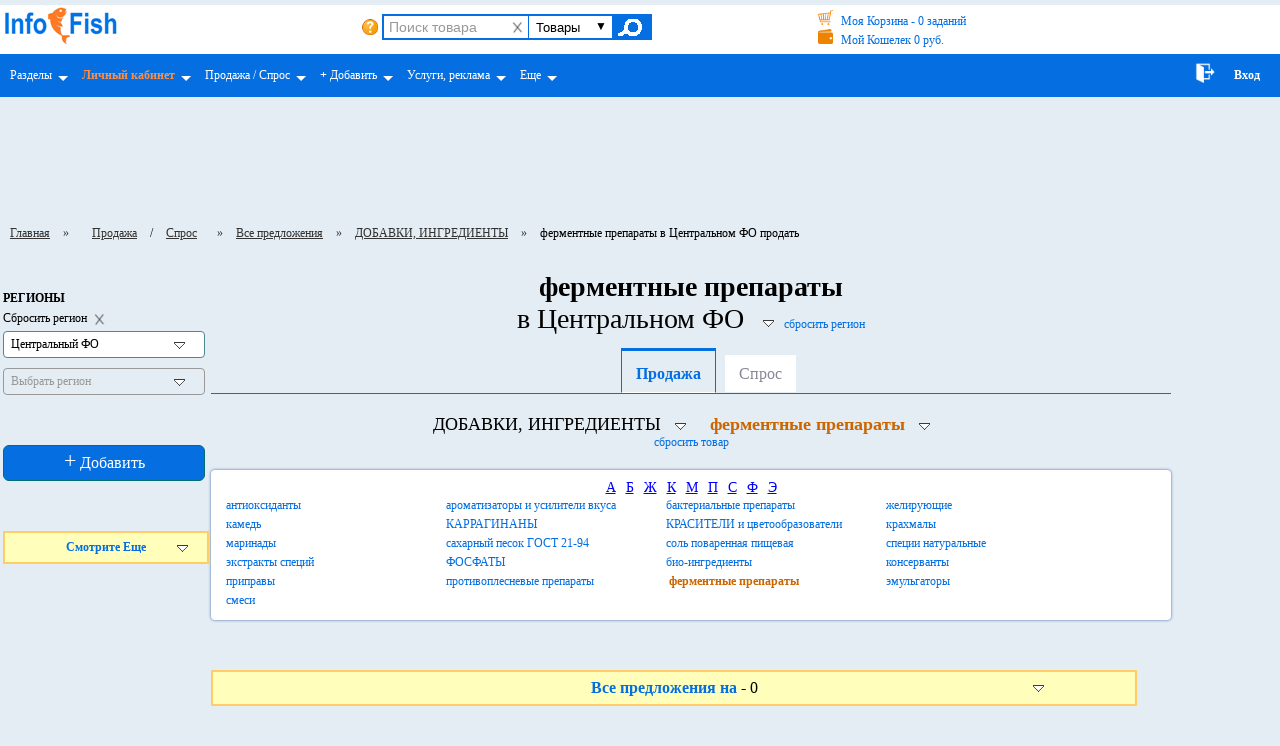

--- FILE ---
content_type: text/html; charset=cp1251
request_url: https://www.centr.infoinfish.ru/monitoring/monitoring.php?section_id=7027&type_operation=1
body_size: 78759
content:
<!DOCTYPE html PUBLIC "-//W3C//DTD XHTML 1.0 Strict//EN" "http://www.w3.org/TR/xhtml1/DTD/xhtml1-strict.dtd">
<html xml:lang="ru" xmlns="http://www.w3.org/1999/xhtml" lang="ru">
<head>
<meta http-equiv="Content-Type" content="text/html; charset=windows-1251">
<title>ферментные препараты  продать товары в Центральном ФО</title>
<meta name="description" content="ферментные препараты  продать товары в Центральном ФО на Рыбном Портале ИнфоФиш">
<meta name="keywords" content="ферментные препараты  продать товары в Центральном ФО">
<META name="ROBOTS" content="index, follow">
<meta name="viewport" content="initial-scale = 1.0, maximum-scale = 1.0, user-scalable = no, width = device-width">
<script type="text/javascript" src="/java/supernote.js"></script>
<link rel="stylesheet" type="text/css" href="/java/supernote.css" />
<link rel="stylesheet" type="text/css" href="/kabinet/modules/pm/css/screen_external.css"/>
<link rel="stylesheet" type="text/css" href="/css/style.css">
<link rel="stylesheet" type="text/css" href="/css/spr.css"/>
<link rel="stylesheet" type="text/css" href="/css/spr_menu.css"/>
<script type="text/javascript" src="/js/jquery-1.11.3.js"></script>
<script type="text/javascript" src="/js/ajax_vdo.js"></script>
<script type="text/javascript" src="/js/foto_preview.js"></script>
<script type="text/javascript" src="/js/ui_vdo.js?"></script>
<script>

 window.onscroll = function() {
		var pageY = $(this).scrollTop();
		window.onscroll = function() {
			var pageY = $(this).scrollTop();
			/*if (pageY >= 300) {
				$('#div_leftmenu').addClass('div_leftmenu_price');
			} else {
				$('#div_leftmenu').removeClass('div_leftmenu_price');
			}*/
			if (pageY >= 500) {
				$('#auto_scroll_menu').css('display', 'block');
			} else {
				$('#auto_scroll_menu').css('display', 'none');
			}
		}
}
</script>
</head>

<body bgcolor="E4EDF3">


			<div id="div_main_menu" style="background:#fff;">
			
				<div  style="margin-top:5px;">
					<table id="" class="shpktabl" width="100%" border="0" cellspacing="0" cellpadding="0">
					<tr>
						<td  width="128px" class="logotop" id="show_menu">
								<a href="https://www.infoinfish.ru" title="На Главную портала">
						<img alt="Мясной Портал Все для мясопереработки" src="https://www.infoinfish.ru/images/logo/logo1-1.png" border="0" />
					</a>
						</td>
						<td width="250px" style="padding-left:0px;">
							<!--
							<noindex>
								<div id="google_translate_element"></div>
								<script>
								function googleTranslateElementInit() {
								  new google.translate.TranslateElement({
									pageLanguage: "ru",
									includedLanguages: "en,hy,bg,hu,nl,da,es,it,zh-TW,zh-CN,ko,de,no,pl,pt,ro,sr,sk,sl,tr,fi,fr,hi,hr,cs,sv,ja",
									autoDisplay: false,
									layout: google.translate.TranslateElement.InlineLayout.SIMPLE
								  }, "google_translate_element");
								}
								</script>
								<script src="//translate.google.com/translate_a/element.js?cb=googleTranslateElementInit"></script>
							</noindex>
							-->							
						</td>
						<td width="200px" class="srch" style="">
								
								<div>
	<div class="div_live_search">
		<form name="live_search" action="/kabinet/users/users.php">
		
			<img src="/images/ico_question.png" class="mywebuipopover search_question" 
				data-message='&bull; Поиск только по 1 слову без пробелов<br/>
								&bull; В № телефона используйте только  "цифры ( ) -" без пробелов<br/>
								&bull; В названии компании используйте одно ключевое слово, например "Ясные" или "Зори"' data-placement="bottom-right">

			<img src="/images/clear_search.png" class="clear_input clear_input_search" data-id_clear="live_search" title="очистить поиск"/>
			<input type="text" name="search" id="live_search_product" class="live_search" value="" maxlength="5" autocomplete="off" onkeyup="this.value=this.value.replace(/\s+/gi,'')" placeholder="Поиск товара"/>
			<div class="div_select">
				<select id="select_search" name="filter" class="select_search">
					<option value="product" selected title="Поиск товаров">Товары</option><option value="mail"  title="Поиск пользователей по e-mail">Email</option><option value="surname"  title="Поиск пользователей по фамилии">Фамилия</option><option value="company"  title="Поиск пользователей по компании">Компания</option><option value="position"  title="Поиск пользователей по компании">Должность</option><option value="tel_num"  title="Поиск пользователей по телефону">Телефон</option><option value="url"  title="Поиск пользователей по URL">URL</option><option value="skype"  title="Поиск пользователей по скайп">Скайп</option>				</select>
				
			</div>
			
			<input type="submit" id="click_search" value=""/>
			
		</form>	
	</div>
</div>
<!--jquery-ui-->
<link href="/js/jqueryui/jquery-ui.css" rel="stylesheet">
<script src="/js/jqueryui/jquery-ui.min.js"></script>
<!--colorbox-->
<script type="text/javascript" src="/js/colorbox/jquery.colorbox.js"></script>
<link rel="stylesheet" type="text/css" href="/js/colorbox/colorbox.css"/>
<script>

$(function(){
		  
	eachAutocompliteLiveSearch("product");

	$('#select_search').on('change', function () {
			var val = $("#select_search option:selected").val();
			eachAutocompliteLiveSearch(val);
	});

});

function eachAutocompliteLiveSearch(val){
		
		if(val=='product'){
			$( "#live_search" ).attr("id","live_search_product").attr("placeholder","Поиск товара");
			$( "#live_search_product" ).each(function( index , element ) {
					AutocompleteProduct('live_search_product','users','','','');
					$(element).val('');
					$(element).attr('maxlength','5');
			});
		}else{
			$( "#live_search_product" ).attr("id","live_search").attr("placeholder","Поиск пользователей");
			$( "#live_search" ).each(function( index , element ) {
					AutocompliteLiveSearch('live_search');
					$(element).attr('maxlength','50');
					$(element).val('');
			});
		}
	
	return false;
}

function AutocompliteLiveSearch(id){
		$("#"+id+"").autocomplete({
					source: function( request, response ) {
						$.ajax({
							type: "POST",
							url: "/includes/ajax_vdo.php",
							data: {
								flag: 			"autocompletesearch",
								value:			request.term,
								where: 			$('#select_search').val()
							},
							dataType: "json",
							success: function( data ) {
								response( $.map( data, function( item ) {
									return {
										label: 			item.name,
										value: 			item.name2
									}
								}));
							}
						});
					},
					minLength: 3,
					select: function( event, ui ) {
						$(this).val(ui.item.value);
						$("form[name=live_search]").submit();
					}
		}).focus(function() {
			$(this).autocomplete("search", $(this).val())
		}).data( "ui-autocomplete" )._renderItem = function( ul, item ) {
			return $( "<li></li>" ).data( "item.autocomplete", item ).append( "<div>"+ item.label + "</div>" ).appendTo( ul );
		};
		
		return false;
}

	
</script>


						</td>
						
						<td width="350px"  class="crtbtn">
								<div style="float:left;margin-top:5px;">
									<a href="/kabinet/index.php?page=basket" class="a_info">
										<img src="/images/cart.png" width="15" title="Моя Корзина" height="15" style="margin-right:5px;"/><span> Моя Корзина - </span>0 <span>заданий</span>
									</a>
									<br/>
									<a href="/kabinet/index.php?page=money" class="a_info" style="margin-top:5px;">
												<img src="/images/money.png" width="15" title="Мой Кошелек" height="15" style="margin-right:5px;"/><span> Мой Кошелек </span>0 руб.
									</a>
								</div>
							<div class="inn" style="float:left;margin-left:10px;margin-top:10px;"></div>
							
						</td>
						
						<td width="100px" align="right" style="padding-right:5px;" class="vgr">
							
						</td>
					</tr>
					</table>
				</div>
						
				<table id="" class="topmenutable" width="100%" border="0" cellspacing="0" cellpadding="0" style="margin-top:5px;margin-bottom:10px;">
					<tr>
						<!--
						<td width="130px" class="td_menu" style="padding-left:15px;">
							
						</td>
						-->
						<td valign="top">
							<link rel='stylesheet' type='text/css' href='https://www.infoinfish.ru/css/style.css'/>
<!--<script type='text/javascript' src='/menu/smartmenu/jquery.js'></script>-->
<!-- SmartMenus jQuery plugin -->
<script type='text/javascript' src='/menu/smartmenu/jquery.smartmenus.js'></script>
<!-- SmartMenus jQuery init -->
<script type='text/javascript'>
	$(function() {
		$('.main-menu').smartmenus({
			showOnClick: true,
			subMenusSubOffsetX: 1,
			subMenusSubOffsetY: -8
		});
		
		
		//Кнопка Вверх/////
		var backTop = $('#back_top');
		$(window).scroll(function(){
			if($(this).scrollTop() > 150) backTop.fadeIn();
			else backTop.fadeOut();
		});
		backTop.hide().click(function(e){
			$('body,html').animate({ scrollTop: 0 }, 500);
			return false;
		});
		///////////////////
		
	});
</script>

 <script type='text/javascript'>
       

				if (window.innerWidth < 767) {

 jQuery(document).ready(function () {
            jQuery('#show_menu').appendTo('#cs2');
            jQuery('#content').css('display', 'none');
        });

}

</script>

<!-- SmartMenus core CSS (required) -->
<link href='https://www.infoinfish.ru/menu/smartmenu/sm-core-css.css' rel='stylesheet' type='text/css' />

<!-- 'sm-blue' menu theme (optional, you can use your own CSS, too) -->
<link href='https://www.infoinfish.ru/menu/smartmenu/sm-blue/sm-blue.css' rel='stylesheet' type='text/css' />



<nav>
<a id='touch-menu' class='mobile-menu' href='#'>
   <img src='/images/burger.png'>
</a>
<span id='cs2'></span>
<ul id='' class='menu main-menu sm sm-blue'>
	
	
	
	<!--========================================================= Разделы Портала ================================================-->
	
	
	<li style='{FLAG_AUTORIZE}'>
		<a title='Разделы Портала' href='#'>Разделы</a>
		<ul>
			<li><a title='Главная страница Портала' href='https://www.infoinfish.ru/'>Главная страница</a></li>
			<li><a title='Предложения продавцов товаров' href='https://www.infoinfish.ru/monitoring/monitoring.php?type_operation=1'><font color='#FF8D42'><strong>ТОВАРЫ</strong></font></a></li>
			<li><a title='Запросы покупателей товаров' href='https://www.infoinfish.ru/monitoring/monitoring.php?type_operation=2'><font color='#FF8D42'><strong>СПРОС</strong></font></a></li>
			<li><noindex><a  title='База зарегистрированных пользователей Портала' href='https://www.infoinfish.ru/kabinet/users/users.php?price_base_users_id=1'>Все пользователи Портала</a></noindex></li>				
			<li><a href='https://www.infoinfish.ru/catalog/show_rows_price.php'>Прайс-листы</a></li>
			<li><a href='https://www.infoinfish.ru/notice_board/show_section.php'>Объявления</a></li>
			<li><a href='https://www.infoinfish.ru/catalog/catalog.php'>Каталог компаний</a></li>
			<!--                                       <li><a href='https://www.infoinfish.ru/equip/spr.php'>Выставка оборудования</a></li>
			<li><a href='https://www.infoinfish.ru/sprav_tmp/spr.php'>Справочник ингредиентов и оболочек</a></li>-->
			<li><a href='https://www.infoinfish.ru/photo/photo.php'>Фото</a></li>
			<li><a href='https://www.infoinfish.ru/video/video.php'>Видео</a></li>
			
			<!--				<li><a href='https://www.infoinfish.ru/service/service.php' title='Эффективные услуги Портала' class='sm_bold'>Услуги, реклама</a>	</li>-->
		</ul>
	</li>
	
	<!--========================================================= Личный кабинет ================================================-->
	<li>
		<noindex><a href='#' class='sm_bold'><font color='#FF8D42'>Личный кабинет</font></a></noindex>
		<ul>
			<li><noindex><a href='https://www.infoinfish.ru/kabinet/index.php' title='Главная страница Личного кабинета' class='sm_bold'><font color='#FF8D42'>ВХОД</font></a></noindex></li>
			<li><noindex><a href='https://www.infoinfish.ru/kabinet/index.php'>Мои Настройки</a></noindex>
				<ul>
					<li><noindex><a href='https://www.infoinfish.ru/kabinet/index.php'title='Здесь вы можете отредактировать свои контакты'>Контакты</a></noindex></li>
					<li><noindex><a href='https://www.infoinfish.ru/kabinet/index.php?page=set_logo' title='Здесь вы можете закачать свой логотип'>Логотип</a></noindex></li>
					<li><noindex><a href='https://www.infoinfish.ru/kabinet/index.php?page=set_photo_user' title='Здесь вы можете закачать свой аватар'>Аватар</a></noindex></li>
					<li><a href='https://www.infoinfish.ru/kabinet/index.php?page=set_reload_user_pas'>Сменить e-mail, пароль</a></li>
				</ul>
			</li>
			<li><noindex><a href='https://www.infoinfish.ru/kabinet/index.php?page=trademarket' title='Мои Предложения на продажу и Запросы на покупку товаров (добавить, редактировать, удалить)'>мои Товары и Запросы</a></noindex>
				<ul>
					<li><noindex><a href='https://www.infoinfish.ru/kabinet/index.php?page=trademarket' title='здесь Вы можете добавлять, редактировать, удалять свои Товары по видам'>мои Товары</a></noindex></li>
					<li><noindex><a href='https://www.infoinfish.ru/kabinet/index.php?page=trademarket_buy' title='здесь Вы можете добавлять, редактировать, удалять свои Запросы на покупку товаров по видам'>мои Запросы на покупку</a></noindex></li>
				</ul>
			</li>
			<li><noindex><a href='https://www.infoinfish.ru/kabinet/index.php?page=user_price_assort' title='Закачайте / обоновите здесь свой прайс-лист'>мой Прайс-лист</a></noindex></li>
			<li><noindex><a href='https://www.infoinfish.ru/kabinet/index.php?page=user_board' title='Добавляйте / редактируйте здесь свои объявления'>мои Объявления</a></noindex></li>
			<li><noindex><a href='https://www.infoinfish.ru/kabinet/index.php' title='Все разделы  Личного кабинета' class='sm_bold'><font color='#FF8D42'>   . . . . . . .</font></a></noindex></li>
		</ul>
	</li>  
	
	<!--========================================================= Товары / Спрос ================================================-->			
	
	<li>
		
		<a href='#' title='Здесь сможете быстро купить или продать любой товар в любом регионе'>Продажа / Спрос</a>
    	<ul>
			<li><a title='рыба оптом  купить продать' href='#'><strong>Рыба оптом</strong></a> 
				<ul>
					<li><a title='Запросы покупателей на рыбу оптом  купить' href='https://www.infoinfish.ru/monitoring/monitoring.php?section_id=3&type_operation=2'>спрос</a> </li>
					<li><a title='Предложения продавцов на рыбу оптом  продать' href='https://www.infoinfish.ru/monitoring/monitoring.php?section_id=3&type_operation=1'>продажа</a> </li>
				</ul>					
			</li>
			
			<li><a title='рыбная разделка, части оптом купить продать' href='#'><strong>Рыбная разделка, части</strong></a> 
				<ul>
					<li><a title='Запросы покупателей на рыбную разделку оптом  купить' href='https://www.infoinfish.ru/monitoring/monitoring.php?section_id=10&type_operation=2'>спрос</a> </li>
					<li><a title='Предложения продавцов на рыбную разделку оптом  продать' href='https://www.infoinfish.ru/monitoring/monitoring.php?section_id=10&type_operation=1'>продажа</a> </li>
				</ul>					
			</li>
			
			
			<li><a title='рыбные субпродукты оптом  купить продать' href='#'><strong>Субпродукты рыбные</strong></a>
				<ul>
					<li><a title='Запросы покупателей на рыбные субпродукты оптом купить' href='https://www.infoinfish.ru/monitoring/monitoring.php?section_id=2239&type_operation=2'>спрос</a> </li>
					<li><a title='Предложения продавцов на рыбные субпродукты оптом продать' href='https://www.infoinfish.ru/monitoring/monitoring.php?section_id=2239&type_operation=1'>продажа</a> </li>
				</ul>					
			</li>
			<li><a title='морепродукты  купить продать' href='#'><strong>Морепродукты</strong></a>
				<ul>
					<li><a title='Запросы покупателей на морепродукты оптом купить' href='https://www.infoinfish.ru/monitoring/monitoring.php?section_id=2219&type_operation=2'>спрос</a> </li>
					<li><a title='Предложения продавцов на морепродукты оптом продать' href='https://www.infoinfish.ru/monitoring/monitoring.php?section_id=2219&type_operation=1'>продажа</a> </li>
				</ul>					
			</li>
			<li><a title='продукты рыбопереработки оптом  купить продать' href='#'><strong>Продукты рыбопереработки</strong></a>
				<ul>
					<li><a title='Запросы покупателей на продукты рыбопереработки оптом купить' href='https://www.infoinfish.ru/monitoring/monitoring.php?section_id=366&type_operation=2'>спрос</a> </li>
					<li><a title='Предложения продавцов на продукты рыбопереработки оптом продать' href='https://www.infoinfish.ru/monitoring/monitoring.php?section_id=366&type_operation=1'>продажа</a> </li>
				</ul>					
			</li>
			<li><a title='оборудование рыбоперерабатывающее, консервное, холодильное, упаковочное и др.  купить продать' href='#'><strong>Оборудование</strong></a>
				<ul>
					<li><a title='Запросы покупателей на оборудование рыбоперерабатывающее, консервное, холодильное, упаковочное и др. купить' href='https://www.infoinfish.ru/monitoring/monitoring.php?section_id=9&type_operation=2'>спрос</a> </li>
					<li><a title='Предложения продавцов на оборудование рыбоперерабатывающее, консервное, холодильное, упаковочное и др. продать' href='https://www.infoinfish.ru/monitoring/monitoring.php?section_id=9&type_operation=1'>продажа</a> </li>
				</ul>
			</li>
			<li><a title='Упаковочные материалы, пленки, пакеты оптом  купить продать' href='#'><strong>Упаковочные материалы</strong></a>
				<ul>
					<li><a title='Запросы покупателей на Упаковочные материалы, пленки, пакеты купить' href='https://www.infoinfish.ru/monitoring/monitoring.php?section_id=2501&type_operation=2'>спрос</a> </li>
					<li><a title='Предложения продавцов на Упаковочные материалы, пленки, пакеты продать' href='https://www.infoinfish.ru/monitoring/monitoring.php?section_id=2501&type_operation=1'>продажа</a> </li>
				</ul>
			</li>
			<li><a title='пищевые ингредиенты и добавки оптом  купить продать' href='#'><strong>Пищевые ингредиенты</strong></a>
				<ul>
					<li><a title='Запросы покупателей на пищевые ингредиенты и добавки купить' href='https://www.infoinfish.ru/monitoring/monitoring.php?section_id=8&type_operation=2'>спрос</a> </li>
					<li><a title='Предложения продавцов на пищевые ингредиенты и добавки продать' href='https://www.infoinfish.ru/monitoring/monitoring.php?section_id=8&type_operation=1'>продажа</a> </li>
				</ul>
			</li>
			<li><a title='инвентарь для рыбопереработки оптом  купить продать' href='#'><strong>Инвентарь</strong></a>
				<ul>
					<li><a title='Запросы покупателей на инвентарь для рыбопереработки купить' href='https://www.infoinfish.ru/monitoring/monitoring.php?section_id=3534&type_operation=2'>спрос</a> </li>
					<li><a title='Предложения продавцов на инвентарь для рыбопереработки продать' href='https://www.infoinfish.ru/monitoring/monitoring.php?section_id=3534&type_operation=1'>продажа</a> </li>
				</ul>
			</li>
			<li><a title='Тара и упаковка для рыбопереработки оптом  купить продать' href='#'><strong>Тара и упаковка</strong></a>
				<ul>
					<li><a title='Запросы покупателей на тару и упаковку для рыбопереработки купить' href='https://www.infoinfish.ru/monitoring/monitoring.php?section_id=4996&type_operation=2'>спрос</a> </li>
					<li><a title='Предложения продавцов на тару и упаковку для рыбопереработки продать' href='https://www.infoinfish.ru/monitoring/monitoring.php?section_id=4996&type_operation=1'>продажа</a> </li>
				</ul>
			</li>
			<li><a title='Расходные материалы для рыбопереработки оптом  купить продать' href='#'><strong>Расходные материалы</strong></a>
				<ul>
					<li><a title='Запросы покупателей на расходные материалы для рыбопереработки купить' href='https://www.infoinfish.ru/monitoring/monitoring.php?section_id=5224&type_operation=2'>спрос</a> </li>
					<li><a title='Предложения продавцов на расходные материалы для рыбопереработки продать' href='https://www.infoinfish.ru/monitoring/monitoring.php?section_id=5224&type_operation=1'>продажа</a> </li>
				</ul>
			</li>
			<li><a title='Сопутствующие товары для рыбопереработки оптом  купить продать' href='#'><strong>Сопутствующие товары</strong></a>
				<ul>
					<li><a title='Запросы покупателей на сопутствующие товары для рыбопереработки купить' href='https://www.infoinfish.ru/monitoring/monitoring.php?section_id=5225&type_operation=2'>спрос</a> </li>
					<li><a title='Предложения продавцов на сопутствующие товары для рыбопереработки продать' href='https://www.infoinfish.ru/monitoring/monitoring.php?section_id=5225&type_operation=1'>продажа</a> </li>
				</ul>
			</li>
			<li><a title='транспортные и таможенные услуги' href='#'><strong>Транспорт и таможня</strong></a>
				<ul>
					<li><a title='Спрос на транспортные и таможенные услуги' href='https://www.infoinfish.ru/monitoring/monitoring.php?section_id=384&type_operation=2'>спрос</a> </li>
					<li><a title='Предложения на транспортные и таможенные услуги' href='https://www.infoinfish.ru/monitoring/monitoring.php?section_id=384&type_operation=1'>продажа</a> </li>
				</ul>
			</li>
			
		</ul>
	</li>
	
	<!--========================================================= Добавить ================================================-->
	
	
	<li><noindex><a href='#' title='Здесь можно бесплатно добавить Вашу инфу на Портал'><b>+</b> Добавить</a></noindex>
		<ul>
			<li><noindex><a title='Добавьте бесплатно Товары и цены' href='https://www.infoinfish.ru/kabinet/index.php?page=trademarket'>Добавить Товары и цены</a></noindex></li>
			<li><noindex><a title='Добавьте бесплатно Запросы на покупку рыбы, морепродуктов, оборудования, пищевых ингредиентов и упаковки' href='https://www.infoinfish.ru/kabinet/index.php?page=trademarket_buy'>Добавить в Спрос</a></noindex></li>
			<li><noindex><a title='Добавьте бесплатно Прайс-лист' href='https://www.infoinfish.ru/kabinet/index.php?page=user_price_assort'>Добавить Прайс-лист</a></noindex></li>
			<li><noindex><a title='Добавьте бесплатно объявления' href='https://www.infoinfish.ru/kabinet/index.php?page=user_board'>Добавить Объявление</a></noindex></li>
			
		</ul>
	</li>
	
	
	
	
	<!--========================================================= База данных ================================================		
		
		
		<li><a href='#' title='База данных пользователей Рыбного Портала ИнфоФиш'>База данных </a>
		<ul>
		<li><a title='База данных пользователей Рыбного Портала ИнфоФиш' href='https://www.infoinfish.ru/kabinet/users/users.php?price_base_users_id=1'><strong>Все пользователи Портала</strong></a></li>
		
		<li><a title='Рыболовецкие компании' href='https://www.infoinfish.ru/catalog/show_rows.php?section_id=64'><strong>Рыболовецкие компании</strong></a></li>
		<li><a title='Рыбопрерабатывающие компании' href='https://www.infoinfish.ru/kabinet/users/users.php?price_base_users_id=2'><strong><font color='#FF8D42'>Рыбопереработчики</font></strong></a></li>
		<li><a title='Рыбзаводы и рыбокомбинаты' href='https://www.infoinfish.ru/catalog/show_rows.php?section_id=8'><strong><font color='#FF8D42'>Рыбзаводы, рыбокомбинаты</font></strong></a></li>
		<li><a title='Рыбные компании' href='https://www.infoinfish.ru/catalog/show_rows.php?section_id=7'><strong>Рыбные компании</strong></a></li>
		<li><a title='Рыбхозы, рыбные хозяйства, артели' href='https://www.infoinfish.ru/kabinet/users/users.php?price_base_users_id=9'><strong>Рыбхозы</strong></a></li>
		<li><a title='Руководители и владельцы компаний' href='https://www.infoinfish.ru/kabinet/users/users.php?price_base_users_id=10'><strong>Руководители компаний</strong></a></li>
		<li><a href='https://www.infoinfish.ru/kabinet/users/users.php?price_base_users_id=11'><strong>Импортеры</strong></a></li>
		<li><a title='Подпишитесь на Базу данных, в которой тысячи Ваших потенциальных клиентов' href='https://www.infoinfish.ru/service/podpis_monitor.php' style='font-size:16px;'><font color='#FF8D42'><strong>ПОДПИСАТЬСЯ</strong></font></a></li>
		
		</ul>
	</li>-->	 
	
	<!--========================================================= Услуги ================================================	-->		
	
	<li><a href='#'>Услуги, реклама</a>
		<ul>
			<li><a title='Обновите свою клиентскую Базу. Подпишитесь на обштрную Базу данных Портала' href='https://www.infoinfish.ru/service/podpis_monitor.php'>База данных</a></li>
			<li><a title='Становитесь Первым на Портале.  Пользуйтесь всеми эффективными услугами и базами Портала без ограничений' href='https://www.infoinfish.ru/member/membership.php'>ГРАНД-Участие</a></li>
			<li><a title='Услуга Портала - ежедневный АВТОПОДЪЕМ Ваших объявлений, прайс-листа, товаров и запросов на покупку' href='https://www.infoinfish.ru/service/auto_update.php'>АВТОПОДЪЕМ</a></li>
			<li><a title='Услуга Портала - ПОКАЗАТЬ E-MAIL АДРЕСА' href='https://www.infoinfish.ru/service/email_open.php'>ПОКАЗАТЬ E-MAIL АДРЕСА</a></li>
			<li><a title='Рассылайте Ваши предложения товаров всем их покупателям, и запросы на покупку товаров всем их продавцам' href='https://www.infoinfish.ru/service/sellbuyservice.php'>Рассылки Товаров и Запросов</a></li>
			<li><a title='Изготовим и разместим Ваш баннер на Портале плюс предоставим полное рекламно - информационное обслуживание, включая доступ в Базу данных и рассылки Вашего компредложения по Базе Портала' href='https://www.infoinfish.ru/public/public.php'>Размещение БАННЕРОВ</a></li>
			<!--				<li><a title='Заставим Ваш сайт работать на Вас, поднимем его в поисковых системах' href='https://www.infoinfish.ru/member/seo.php'>ПРОДВИЖЕНИЕ сайта</a></li>
				<li><a href='https://www.infoinfish.ru/service/service.php'><strong>Все услуги</strong></a></li>
			<li><a href='https://www.infoinfish.ru/reviews/reviews_view.php?id=45215'>Отзывы о Портале</a></li>   -->	
		</ul>
	</li> 
	
	
	<!--========================================================= Еще ================================================-->			
	
	<li><a href='#'>Еще</a>
		<ul>
			<li><a href='https://www.infoinfish.ru/about.php'>О Портале</a></li>
			<li><a href='https://www.infoinfish.ru/about.php#rekvizit'>Контакты</a></li>
			<li><a title='Продажа земли, недвижимости и др.' href='https://www.infoinfish.ru/notice_board/show_section.php?id=95'>Недвижимость</a></li>
			<li><a title='Вакансии и резюме - смотрите и добавляйте' href='https://www.infoinfish.ru/notice_board/show_section.php?id=99'>Работа</a></li>
			<li><a href='https://www.infoinfish.ru/reviews/reviews_view.php'>Отзывы на пользователей</a></li>
			<li><a href='https://www.infoinfish.ru/reviews/reviews_view.php?id=45215'>Отзывы о Портале</a></li>
			
		</ul>
	</li> 
	
	
	
	
</ul>
</nav>


<!-- Адаптивное меню -->
<script>
$(document).ready(function(){ 
	var touch 	= $('#touch-menu');
	var menu 	= $('.menu');
 
	$(touch).on('click', function(e) {
		e.preventDefault();
		menu.slideToggle();
	});
	
	$(window).resize(function(){
		var w = $(window).width();
		if(w > 767 && menu.is(':hidden')) {
			menu.removeAttr('style');
		}
	});
	
});

</script>

						</td>
						
							
							<td width="30px" align="center" class="td_menu_right">
								<a href="https://www.infoinfish.ru/kabinet/auth/login1.php?redirect=/">
									<img src="https://www.infoinfish.ru/images/ico_enter_bel.png" height="20"/>
								</a>
							</td>
							<td width="40px" align="right" class="td_menu_right" style="padding-right:20px;">
								<noindex><a href="https://www.infoinfish.ru/kabinet/auth/login1.php?redirect=/" class="a_menu_autorize" title="Авторизация на на Рыбном Портале ИнфоФиш">Вход</a></noindex>
							</td>
							
						
					</tr>
				</table>
				
			</div>	
			
				<table id="table_right_banner1" class="" width="100%" border="0" cellspacing="0" cellpadding="0">
					 <tr>	<td style="padding-left:5px;padding-bottom:5px;">
									<noindex><iframe frameborder="0" height="100" scrolling="no" 
src="https://www.infoinfish.ru/technology/images/portal-banners/uslugi/index.html" width="300"></iframe></noindex>
								</td>	<td style="padding-left:5px;padding-bottom:5px;">
									<noindex><iframe frameborder="0" height="100" scrolling="no" 
src="https://www.infomeat.ru/technology/images/pmp/300-100/agroprom300-100.html" width="300"></iframe></noindex>
								</td></tr>
				</table>
				
		<div class="spr_navigation" >
					
				<div style="margin-top:10px;"></div>
				<noindex><a href="https://www.infoinfish.ru" class="a_navigation">Главная</a></noindex>
				<span>&raquo;</span>
				<span class="mywebuipopover a_navigation" data-message="	<ul class='spr_razdel_vloj'>
								<li style=''>
							<a href='https://www.infoinfish.ru/monitoring/monitoring.php?section_id=3&type_operation=1' 
									class='a_info' title='Предложения на РЫБА оптом продать'>РЫБА оптом</a>
						</li>	<li style='display:none;'>
							<a href='https://www.infoinfish.ru/monitoring/monitoring.php?section_id=10&type_operation=1' 
									class='a_info' title='Предложения на РАЗДЕЛКА, ЧАСТИ продать'>РАЗДЕЛКА, ЧАСТИ</a>
						</li>	<li style=''>
							<a href='https://www.infoinfish.ru/monitoring/monitoring.php?section_id=2239&type_operation=1' 
									class='a_info' title='Предложения на СУБПРОДУКТЫ оптом продать'>СУБПРОДУКТЫ оптом</a>
						</li>	<li style=''>
							<a href='https://www.infoinfish.ru/monitoring/monitoring.php?section_id=2219&type_operation=1' 
									class='a_info' title='Предложения на МОРЕПРОДУКТЫ продать'>МОРЕПРОДУКТЫ</a>
						</li>	<li style=''>
							<a href='https://www.infoinfish.ru/monitoring/monitoring.php?section_id=366&type_operation=1' 
									class='a_info' title='Предложения на ПРОДУКТЫ РЫБОПЕРЕРАБОТКИ оптом продать'>ПРОДУКТЫ РЫБОПЕРЕРАБОТКИ оптом</a>
						</li>	<li style=''>
							<a href='https://www.infoinfish.ru/monitoring/monitoring.php?section_id=8&type_operation=1' 
									class='a_info' title='Предложения на ДОБАВКИ,  ИНГРЕДИЕНТЫ продать'>ДОБАВКИ,  ИНГРЕДИЕНТЫ</a>
						</li>	<li style=''>
							<a href='https://www.infoinfish.ru/monitoring/monitoring.php?section_id=2501&type_operation=1' 
									class='a_info' title='Предложения на УПАКОВОЧНЫЕ МАТЕРИАЛЫ, ПЛЕНКИ, ПАКЕТЫ продать'>УПАКОВОЧНЫЕ МАТЕРИАЛЫ, ПЛЕНКИ, ПАКЕТЫ</a>
						</li>	<li style=''>
							<a href='https://www.infoinfish.ru/monitoring/monitoring.php?section_id=9&type_operation=1' 
									class='a_info' title='Предложения на ОБОРУДОВАНИЕ продать'>ОБОРУДОВАНИЕ</a>
						</li>	<li style=''>
							<a href='https://www.infoinfish.ru/monitoring/monitoring.php?section_id=3534&type_operation=1' 
									class='a_info' title='Предложения на Инвентарь продать'>Инвентарь</a>
						</li>	<li style=''>
							<a href='https://www.infoinfish.ru/monitoring/monitoring.php?section_id=4996&type_operation=1' 
									class='a_info' title='Предложения на Тара продать'>Тара</a>
						</li>	<li style=''>
							<a href='https://www.infoinfish.ru/monitoring/monitoring.php?section_id=5224&type_operation=1' 
									class='a_info' title='Предложения на Расходные материалы продать'>Расходные материалы</a>
						</li>	<li style=''>
							<a href='https://www.infoinfish.ru/monitoring/monitoring.php?section_id=5225&type_operation=1' 
									class='a_info' title='Предложения на Сопутствующие товары продать'>Сопутствующие товары</a>
						</li>	<li style=''>
							<a href='https://www.infoinfish.ru/monitoring/monitoring.php?section_id=384&type_operation=1' 
									class='a_info' title='Предложения на ТРАНСПОРТ и ТАМОЖНЯ продать'>ТРАНСПОРТ и ТАМОЖНЯ</a>
						</li>	<li style=''>
							<a href='https://www.infoinfish.ru/monitoring/monitoring.php?section_id=6351&type_operation=1' 
									class='a_info' title='Предложения на Земля, недвижимость продать'>Земля, недвижимость</a>
						</li>
						</ul>" data-placement="bottom-right">Продажа</span>
					/
					<span class="mywebuipopover a_navigation" data-message="	<ul class='spr_razdel_vloj'>
								<li style=''>
							<a href='https://www.infoinfish.ru/monitoring/monitoring.php?section_id=3&type_operation=2' 
									class='a_info' title='Спрос на РЫБА оптом купить'>РЫБА оптом</a>
						</li>	<li style='display:none;'>
							<a href='https://www.infoinfish.ru/monitoring/monitoring.php?section_id=10&type_operation=2' 
									class='a_info' title='Спрос на РАЗДЕЛКА, ЧАСТИ купить'>РАЗДЕЛКА, ЧАСТИ</a>
						</li>	<li style=''>
							<a href='https://www.infoinfish.ru/monitoring/monitoring.php?section_id=2239&type_operation=2' 
									class='a_info' title='Спрос на СУБПРОДУКТЫ оптом купить'>СУБПРОДУКТЫ оптом</a>
						</li>	<li style=''>
							<a href='https://www.infoinfish.ru/monitoring/monitoring.php?section_id=2219&type_operation=2' 
									class='a_info' title='Спрос на МОРЕПРОДУКТЫ купить'>МОРЕПРОДУКТЫ</a>
						</li>	<li style=''>
							<a href='https://www.infoinfish.ru/monitoring/monitoring.php?section_id=366&type_operation=2' 
									class='a_info' title='Спрос на ПРОДУКТЫ РЫБОПЕРЕРАБОТКИ оптом купить'>ПРОДУКТЫ РЫБОПЕРЕРАБОТКИ оптом</a>
						</li>	<li style=''>
							<a href='https://www.infoinfish.ru/monitoring/monitoring.php?section_id=8&type_operation=2' 
									class='a_info' title='Спрос на ДОБАВКИ,  ИНГРЕДИЕНТЫ купить'>ДОБАВКИ,  ИНГРЕДИЕНТЫ</a>
						</li>	<li style=''>
							<a href='https://www.infoinfish.ru/monitoring/monitoring.php?section_id=2501&type_operation=2' 
									class='a_info' title='Спрос на УПАКОВОЧНЫЕ МАТЕРИАЛЫ, ПЛЕНКИ, ПАКЕТЫ купить'>УПАКОВОЧНЫЕ МАТЕРИАЛЫ, ПЛЕНКИ, ПАКЕТЫ</a>
						</li>	<li style=''>
							<a href='https://www.infoinfish.ru/monitoring/monitoring.php?section_id=9&type_operation=2' 
									class='a_info' title='Спрос на ОБОРУДОВАНИЕ купить'>ОБОРУДОВАНИЕ</a>
						</li>	<li style=''>
							<a href='https://www.infoinfish.ru/monitoring/monitoring.php?section_id=3534&type_operation=2' 
									class='a_info' title='Спрос на Инвентарь купить'>Инвентарь</a>
						</li>	<li style=''>
							<a href='https://www.infoinfish.ru/monitoring/monitoring.php?section_id=4996&type_operation=2' 
									class='a_info' title='Спрос на Тара купить'>Тара</a>
						</li>	<li style=''>
							<a href='https://www.infoinfish.ru/monitoring/monitoring.php?section_id=5224&type_operation=2' 
									class='a_info' title='Спрос на Расходные материалы купить'>Расходные материалы</a>
						</li>	<li style=''>
							<a href='https://www.infoinfish.ru/monitoring/monitoring.php?section_id=5225&type_operation=2' 
									class='a_info' title='Спрос на Сопутствующие товары купить'>Сопутствующие товары</a>
						</li>	<li style=''>
							<a href='https://www.infoinfish.ru/monitoring/monitoring.php?section_id=384&type_operation=2' 
									class='a_info' title='Спрос на ТРАНСПОРТ и ТАМОЖНЯ купить'>ТРАНСПОРТ и ТАМОЖНЯ</a>
						</li>	<li style=''>
							<a href='https://www.infoinfish.ru/monitoring/monitoring.php?section_id=6351&type_operation=2' 
									class='a_info' title='Спрос на Земля, недвижимость купить'>Земля, недвижимость</a>
						</li>
						</ul>" data-placement="bottom-right">Спрос</span><span>&raquo;</span>
				<a href="https://www.infoinfish.ru/monitoring/monitoring.php?type_operation=1" class="a_navigation" title="Все предложения продавцов">Все предложения</a>
								<span>&raquo;</span>
				
				<a href="/monitoring/monitoring.php?section_id=8&type_operation=1" class="a_navigation" title="Предложения на ДОБАВКИ,  ИНГРЕДИЕНТЫ  в Центральном ФО продать">ДОБАВКИ,  ИНГРЕДИЕНТЫ</a>
								<span>&raquo;</span>
								ферментные препараты  в Центральном ФО продать
						</div>

<table id="table_content" border="0" cellpadding="0" cellspacing="0" width="100%">
<tr>
<td width="200px" valign="top" style="padding:10px;" class="cntcls"><!--левое меню-->
	<div  id="div_leftmenu" style="margin-top:50px;">		

	<div style="position:relative;" class="leftregs">
						<div class="bold" style="margin:5px 0px;">РЕГИОНЫ</div>
							<div style="margin:5px 0px;position:relative;">
									<noindex>
										<a class="a_info_black" href="https://www.infoinfish.ru/monitoring/monitoring.php?section_id=7027&type_operation=1">
											Сбросить регион
											<img src="/images/clear_search.png" align="" height="15" style="position:absolute;top:1px;margin-left:5px;">
										</a>
										
									</noindex>
								</div>
						<div class="domain_menu_podpis menu_left_region" 	data-flag="1" 
							data-where2="1"
							data-where="monitoring"
							data-region_id=""
							data-section_id="7027"
							data-product_id=""
							data-shortproduct=""
							data-type_operation="1"
							data-porazd=""
							data-flag_grand=""
							data-title="ферментные препараты  продать товары{TITLE_REGION}" 
							data-price_base_users_id=""><span class="c000 ">Центральный ФО</span></div>
						<ul class="domain_menu" style="width:200px;">
								<li>
							<noindex><a href="https://www.infoinfish.ru/monitoring/monitoring.php?section_id=7027&type_operation=1" class="red" title="">Все ФО, страны</a></noindex>
						</li>
						<li>
							<span class="bold c141">Россия</span>
						</li>
						<li>
									<a href="https://www.dv.infoinfish.ru/monitoring/monitoring.php?section_id=7027&type_operation=1" class="a_info" title="ферментные препараты  продать товары в Дальневосточном ФО федеральном округе">Дальневосточный ФО</a>
								</li>
							<li>
									<a href="https://www.krim.infoinfish.ru/monitoring/monitoring.php?section_id=7027&type_operation=1" class="a_info" title="ферментные препараты  продать товары в Крыму федеральном округе">Крым</a>
								</li>
							<li>
									<a href="https://www.moscow.infoinfish.ru/monitoring/monitoring.php?section_id=7027&type_operation=1" class="a_info" title="ферментные препараты  продать товары в Москве и Московской области федеральном округе">Москва и Московская обл.</a>
								</li>
							<li>
									<a href="https://www.newreg.infoinfish.ru/monitoring/monitoring.php?section_id=7027&type_operation=1" class="a_info" title="ферментные препараты  продать товары в Новые Регионы федеральном округе">Новые Регионы</a>
								</li>
							<li>
									<a href="https://www.privolj.infoinfish.ru/monitoring/monitoring.php?section_id=7027&type_operation=1" class="a_info" title="ферментные препараты  продать товары в Приволжском ФО федеральном округе">Приволжский ФО</a>
								</li>
							<li>
									<a href="https://www.spb.infoinfish.ru/monitoring/monitoring.php?section_id=7027&type_operation=1" class="a_info" title="ферментные препараты  продать товары в Санкт-Петербурге и Лен обл. федеральном округе">Санкт-Петербург и Лен. обл.</a>
								</li>
							<li>
									<a href="https://www.sever.infoinfish.ru/monitoring/monitoring.php?section_id=7027&type_operation=1" class="a_info" title="ферментные препараты  продать товары в Северо-Западном ФО федеральном округе">Северо-Западный ФО</a>
								</li>
							<li>
									<a href="https://www.kavkaz.infoinfish.ru/monitoring/monitoring.php?section_id=7027&type_operation=1" class="a_info" title="ферментные препараты  продать товары в Северо-Кавказском ФО федеральном округе">Северо-Кавказский ФО</a>
								</li>
							<li>
									<a href="https://www.sibir.infoinfish.ru/monitoring/monitoring.php?section_id=7027&type_operation=1" class="a_info" title="ферментные препараты  продать товары в Сибирском ФО федеральном округе">Сибирский ФО</a>
								</li>
							<li>
									<a href="https://www.ural.infoinfish.ru/monitoring/monitoring.php?section_id=7027&type_operation=1" class="a_info" title="ферментные препараты  продать товары в Уральском ФО федеральном округе">Уральский ФО</a>
								</li>
							<li>
									<a href="https://www.centr.infoinfish.ru/monitoring/monitoring.php?section_id=7027&type_operation=1" class="a_info_c60 bold" title="ферментные препараты  продать товары в Центральном ФО федеральном округе">Центральный ФО</a>
								</li>
							<li>
									<a href="https://www.ug.infoinfish.ru/monitoring/monitoring.php?section_id=7027&type_operation=1" class="a_info" title="ферментные препараты  продать товары в Южном ФО федеральном округе">Южный ФО</a>
								</li>
							<li>
									<a href="https://www.blijnee.infoinfish.ru/monitoring/monitoring.php?section_id=7027&type_operation=1" class="bold c141" title="ферментные препараты  продать товары в Ближнем зарубежье">Ближнее зарубежье</a>
								</li>
							
						<li class="zarubeg">
							<span class="bold c141">Дальнее зарубежье</span>
						</li>
						<ul class="foreign" style="display:none;margin-left:20px;">
							<li>
									<a href="https://www.australia.infoinfish.ru/monitoring/monitoring.php?section_id=7027&type_operation=1" class="a_info" title="ферментные препараты  продать товары в Австралии и Океании">Австралия и Океания</a>
								</li>
							<li>
									<a href="https://www.africa.infoinfish.ru/monitoring/monitoring.php?section_id=7027&type_operation=1" class="a_info" title="ферментные препараты  продать товары в Африке">Африка</a>
								</li>
							<li>
									<a href="https://www.neareast.infoinfish.ru/monitoring/monitoring.php?section_id=7027&type_operation=1" class="a_info" title="ферментные препараты  продать товары в Ближнем Востоке">Ближний Восток</a>
								</li>
							<li>
									<a href="https://www.easternasia.infoinfish.ru/monitoring/monitoring.php?section_id=7027&type_operation=1" class="a_info" title="ферментные препараты  продать товары в Восточной Азии">Восточная Азия</a>
								</li>
							<li>
									<a href="https://www.easteurope.infoinfish.ru/monitoring/monitoring.php?section_id=7027&type_operation=1" class="a_info" title="ферментные препараты  продать товары в Восточной Европе">Восточная Европа</a>
								</li>
							<li>
									<a href="https://www.westerneurope.infoinfish.ru/monitoring/monitoring.php?section_id=7027&type_operation=1" class="a_info" title="ферментные препараты  продать товары в Западной Европе">Западная Европа</a>
								</li>
							<li>
									<a href="https://www.northamerica.infoinfish.ru/monitoring/monitoring.php?section_id=7027&type_operation=1" class="a_info" title="ферментные препараты  продать товары в Северной Америке">Северная Америка</a>
								</li>
							<li>
									<a href="https://www.northerneurope.infoinfish.ru/monitoring/monitoring.php?section_id=7027&type_operation=1" class="a_info" title="ферментные препараты  продать товары в Северной Европе">Северная Европа</a>
								</li>
							<li>
									<a href="https://www.southasia.infoinfish.ru/monitoring/monitoring.php?section_id=7027&type_operation=1" class="a_info" title="ферментные препараты  продать товары в Южной Азии">Южная Азия</a>
								</li>
							<li>
									<a href="https://www.southamerica.infoinfish.ru/monitoring/monitoring.php?section_id=7027&type_operation=1" class="a_info" title="ферментные препараты  продать товары в Южной Америке">Южная Америка</a>
								</li>
							<li>
									<a href="https://www.southerneurope.infoinfish.ru/monitoring/monitoring.php?section_id=7027&type_operation=1" class="a_info" title="ферментные препараты  продать товары в Южной Европе">Южная Европа</a>
								</li>
							
						</ul>
						</ul>
					</div>
					
					<div style="position:relative;">
						<div class="domain_menu_podpis2 menu_left_region" data-flag="1" 
					data-where2="2"
					data-where="monitoring"
					data-region_id=""
					data-href="/monitoring/monitoring.php?section_id=7027&type_operation=1"
					data-title="ферментные препараты  продать товары{TITLE_REGION}"
					data-section_id="7027"
					data-product_id=""
					data-shortproduct=""
					data-type_operation="1"
					data-porazd=""
					data-level_product="99999999"
					data-short="">Выбрать регион</div>
						<ul class="domain_menu" style="width:200px;">
							
							<li>
								<a href="https://www.centr.infoinfish.ru/monitoring/monitoring.php?section_id=7027&type_operation=1&region_id=2" class="a_info" title="ферментные препараты  продать товары в Белгородской области и г.Белгороде">Белгородская область</a>
							</li>
						
							<li>
								<a href="https://www.centr.infoinfish.ru/monitoring/monitoring.php?section_id=7027&type_operation=1&region_id=3" class="a_info" title="ферментные препараты  продать товары в Брянской области и г.Брянске">Брянская область</a>
							</li>
						
							<li>
								<a href="https://www.centr.infoinfish.ru/monitoring/monitoring.php?section_id=7027&type_operation=1&region_id=4" class="a_info" title="ферментные препараты  продать товары в Владимирской области и г. Владимере">Владимирская область</a>
							</li>
						
							<li>
								<a href="https://www.centr.infoinfish.ru/monitoring/monitoring.php?section_id=7027&type_operation=1&region_id=5" class="a_info" title="ферментные препараты  продать товары в Воронежской области и г. Воронеже">Воронежская область</a>
							</li>
						
							<li>
								<a href="https://www.centr.infoinfish.ru/monitoring/monitoring.php?section_id=7027&type_operation=1&region_id=6" class="a_info" title="ферментные препараты  продать товары в Ивановской области и г. Иванове">Ивановская область</a>
							</li>
						
							<li>
								<a href="https://www.centr.infoinfish.ru/monitoring/monitoring.php?section_id=7027&type_operation=1&region_id=7" class="a_info" title="ферментные препараты  продать товары в Калужской области и г. Калуге">Калужская область</a>
							</li>
						
							<li>
								<a href="https://www.centr.infoinfish.ru/monitoring/monitoring.php?section_id=7027&type_operation=1&region_id=8" class="a_info" title="ферментные препараты  продать товары в Костромской области и г. Костроме">Костромская область</a>
							</li>
						
							<li>
								<a href="https://www.centr.infoinfish.ru/monitoring/monitoring.php?section_id=7027&type_operation=1&region_id=9" class="a_info" title="ферментные препараты  продать товары в Курской области и г.Курске">Курская область</a>
							</li>
						
							<li>
								<a href="https://www.centr.infoinfish.ru/monitoring/monitoring.php?section_id=7027&type_operation=1&region_id=10" class="a_info" title="ферментные препараты  продать товары в Липецкой области и г. Липецке">Липецкая область</a>
							</li>
						
							<li>
								<a href="https://www.centr.infoinfish.ru/monitoring/monitoring.php?section_id=7027&type_operation=1&region_id=25" class="a_info" title="ферментные препараты  продать товары в Орловской области и г. Орел">Орловская область</a>
							</li>
						
							<li>
								<a href="https://www.centr.infoinfish.ru/monitoring/monitoring.php?section_id=7027&type_operation=1&region_id=37" class="a_info" title="ферментные препараты  продать товары в Рязанской области и г. Рязань">Рязанская область</a>
							</li>
						
							<li>
								<a href="https://www.centr.infoinfish.ru/monitoring/monitoring.php?section_id=7027&type_operation=1&region_id=50" class="a_info" title="ферментные препараты  продать товары в Смоленской области и г.Смоленске">Смоленская область</a>
							</li>
						
							<li>
								<a href="https://www.centr.infoinfish.ru/monitoring/monitoring.php?section_id=7027&type_operation=1&region_id=39" class="a_info" title="ферментные препараты  продать товары в Тамбовской области и г.Тамбове">Тамбовская область</a>
							</li>
						
							<li>
								<a href="https://www.centr.infoinfish.ru/monitoring/monitoring.php?section_id=7027&type_operation=1&region_id=51" class="a_info" title="ферментные препараты  продать товары в Тверской области и г. Твери">Тверская область</a>
							</li>
						
							<li>
								<a href="https://www.centr.infoinfish.ru/monitoring/monitoring.php?section_id=7027&type_operation=1&region_id=41" class="a_info" title="ферментные препараты  продать товары в Тульской области и г. Тула">Тульская область</a>
							</li>
						
							<li>
								<a href="https://www.centr.infoinfish.ru/monitoring/monitoring.php?section_id=7027&type_operation=1&region_id=46" class="a_info" title="ферментные препараты  продать товары в Ярославской области и г. Ярославле">Ярославская область</a>
							</li>
						
						</ul>
					</div>
					
						</div>	
		<div style='margin-top:50px;margin-left:0px;margin-bottom:50px;' class='leftbtadd'>
				<a class='a_add_board pointer bold mywebuipopover modal_information_au'
														data-message='Добавьте/Обновите БЕСПЛАТНО объявление, прайс-лист, Товары, Запросы, Компанию'
														data-placement='bottom-right'
														data-width='300'
														data-product_id='0' 
														style='width:170px;'><span class='font22'>+</span>&nbsp;Добавить</a>
			</div>	<div class="yellow_block nohide" style="position:relative;">
								<div style="text-align:center;">
									<span class="bold">Смотрите Еще</span>
									<br/>
									<span> </span>
								</div>
								<ul class="list_fo" style="width:100%;">	<!--<li class="">
							В товарах и ценах в Центральном ФО
							<ul style="margin-left:25px;">
                                    <li title="записи отсутствуют"><a class="a_info a_info_ccc no_href " href="/monitoring/monitoring.php?section_id=7027&type_operation=2">в ПРОДАЖЕ</a></li>
                                    <li title="записи отсутствуют"><a class="a_info_c60 bold no_href a_info_ccc no_href " href="/monitoring/monitoring.php?section_id=7027&type_operation=1">в СПРОСЕ</a></li>
							</ul>
						</li>-->
	                    <li class="well" title="записи отсутствуют">
							<a class="a_info a_info_ccc no_href " href="/monitoring/monitoring.php?section_id=7027&type_operation=2">в СПРОСЕ</a>
						</li>
                        <li class="well" title="записи отсутствуют">
							<a class="a_info_c60 bold no_href a_info_ccc no_href " href="/monitoring/monitoring.php?section_id=7027&type_operation=1">в ПРОДАЖЕ</a>
						</li>					
						<li class="well" title="записи отсутствуют">
							<a class="a_info a_info_ccc no_href " href="/notice_board/show_section.php?shortproduct=7027">в Объявлениях в Центральном ФО</a>
						</li>
						<li class="well" title="записи отсутствуют">
							<a class="a_info a_info_ccc no_href " href="/catalog/show_rows_price.php?shortproduct=7027">в Прайс-листах в Центральном ФО</a>
						</li>
						<li class="well" title="записи отсутствуют">
									<a class="a_info a_info_ccc no_href " href="/photo/photo.php?product_id=7027">в Фото в Центральном ФО</a>
						</li>
						<li class="well" title="записи отсутствуют">
									<a class="a_info a_info_ccc no_href " href="/video/video.php?product_id=7027">в Видео в Центральном ФО</a>
						</li>
						<!--
						<li class="well" title="записи отсутствуют">
									<a class=" a_info_ccc no_href  bold" href="/kabinet/users/users.php?product_id=7027">Продавцы / Покупатели в Центральном ФО</a>
						</li>
						-->
						
						</ul>
							</div><div style="clear:both;"></div>
</td>
<td valign="top" style="padding-top:10px;" id="qwert" class="cntcls"><!--контент-->

<div class="modal-body">
</div>


		
	
	<h1 class="none">
					ферментные препараты  продать товары
					в Центральном ФО
				</h1>	
			<div class="h1_info hidemenus" style="margin-top:30px;">
			
					<span class="bold">ферментные препараты </span>
						<div>
							<span id="menu_zagolovoc_region" 	data-flag="1" 
							data-where2="1"
							data-where="monitoring"
							data-region_id=""
							data-section_id="7027"
							data-product_id=""
							data-shortproduct=""
							data-type_operation="1"
							data-porazd=""
							data-flag_grand=""
							data-title="ферментные препараты  продать товары{TITLE_REGION}" 
							data-price_base_users_id="">в Центральном ФО</span><a href="https://www.infoinfish.ru/monitoring/monitoring.php?section_id=7027&type_operation=1" class="a_info font12 nobold" style="margin-left:10px;">сбросить регион</a>
							<div id="div_menu_zagolovoc" style="display:none;position:relative;width:300px;margin:0 auto;">
								
								<ul class="domain_menu" style="width:220px;margin-top:7px;">
								
								</ul>
							</div>
						</div>
			</div>	
		<div class="div_ul_menu_spr">
			<ul class="menu_spr">
				<!--<li><a href="https://www.infoinfish.ru/kabinet/index.php?page=trademarket" title="Мои товары">Добавить товар</a></li>-->
				<li><a class="selected" href="/monitoring/monitoring.php?section_id=7027&type_operation=1" title="Предложения продавцов на   в Центральном ФО">Продажа</a></li>
				<li><a  href="/monitoring/monitoring.php?section_id=7027&type_operation=2" title="Запросы покупателей на   в Центральном ФО">Спрос</a></li>
				<!--<li><a href="https://www.infoinfish.ru/kabinet/index.php?page=trademarket_buy" title="Мои запросы на покупку">Запросить товар</a></li>-->
			</ul>
		</div>	
	
	<div style="margin-top:20px; position:relative;"><div class="center font14" style=margin-bottom:0px;">
							<span class="product_menu_name product_menu_name_class  font18 pointer" style="margin-right:20px;"
														data-where2=""
														data-where="monitoring"
														data-name="ДОБАВКИ,  ИНГРЕДИЕНТЫ"
														data-product_id="8"
														data-region_id=""
														data-type_operation="1"
														data-nregion="в Центральном ФО"
														data-flag_current_level2=""
														data-flag_current_level1=""
														data-uniq="4"
														data-elem_id="div_product_menu4"
														data-view=""
														data-tid="">ДОБАВКИ,  ИНГРЕДИЕНТЫ</span>
							<span class="product_menu_name product_menu_name_class c60 bold  font18 pointer" style="margin-right:20px;"
														data-where2=""
														data-where="monitoring"
														data-name="ферментные препараты"
														data-product_id="7027"
														data-region_id=""
														data-type_operation="1"
														data-nregion="в Центральном ФО"
														data-flag_current_level2=""
														data-flag_current_level1=""
														data-uniq="2"
														data-elem_id="div_product_menu2"
														data-view=""
														data-tid="">ферментные препараты</span>
						
						
						<div class="div_product_menu2" data-flag="1"></div>
					
						
						<div class="div_product_menu4" data-flag="1"></div>
					
					</div>
														<div class="center"><a href="/monitoring/monitoring.php?type_operation=1" class="a_info font12 nobold" style="margin-top:5px;">сбросить товар</a></div></div>
			<noindex>
			<div id="auto_scroll_menu" style="left:220px;">
						<div style="position:absolute;left:15px;top:5px;">
							
						<div style="">
							<a href="https://www.infoinfish.ru/kabinet/index.php?page=trademarket" title="Добавьте Ваши товары в раздел Товары и Цены" class="button155">Добавить товар</a>
							<br/>
							<br/>
							<a href="https://www.infoinfish.ru/kabinet/index.php?page=trademarket_buy" title="Добавьте Ваши запросы на покупку товаров" class="button166">Запросить товар</a>
						</div>
						
						</div>
						
						<div style="text-align:center;margin-bottom:5px;">
							ТОВАРЫ<div class="font16" style="margin-left:0px;"><span class="bold">ферментные препараты </span></div>
						</div>

						
			</div>
			</noindex>
				<div class="div_mpm_container">
							
							<div class="div_monitoring_product_menu div_mpm_background1">
								<div class="center font14"><span class="a_info_blue search_bukva_name" data-class="name_search_bukva1" style="padding:0px 5px;">А</span><span class="a_info_blue search_bukva_name" data-class="name_search_bukva1" style="padding:0px 5px;">Б</span><span class="a_info_blue search_bukva_name" data-class="name_search_bukva1" style="padding:0px 5px;">Ж</span><span class="a_info_blue search_bukva_name" data-class="name_search_bukva1" style="padding:0px 5px;">К</span><span class="a_info_blue search_bukva_name" data-class="name_search_bukva1" style="padding:0px 5px;">М</span><span class="a_info_blue search_bukva_name" data-class="name_search_bukva1" style="padding:0px 5px;">П</span><span class="a_info_blue search_bukva_name" data-class="name_search_bukva1" style="padding:0px 5px;">С</span><span class="a_info_blue search_bukva_name" data-class="name_search_bukva1" style="padding:0px 5px;">Ф</span><span class="a_info_blue search_bukva_name" data-class="name_search_bukva1" style="padding:0px 5px;">Э</span></div>
								<div class="div_mpm name_search_bukva1">
							<a href="/monitoring/monitoring.php?section_id=790&type_operation=1" class="a_info" title="предложения на  антиоксиданты  продать  в Центральном ФО">антиоксиданты</a>
					</div>
						<div class="div_mpm name_search_bukva1">
							<a href="/monitoring/monitoring.php?section_id=85&type_operation=1" class="a_info" title="предложения на  ароматизаторы и усилители вкуса  продать  в Центральном ФО">ароматизаторы и усилители вкуса</a>
					</div>
						<div class="div_mpm name_search_bukva1">
							<a href="/monitoring/monitoring.php?section_id=7019&type_operation=1" class="a_info" title="предложения на    продать  в Центральном ФО">бактериальные препараты</a>
					</div>
						<div class="div_mpm name_search_bukva1">
							<a href="/monitoring/monitoring.php?section_id=2652&type_operation=1" class="a_info" title="предложения на  желирующие  продать  в Центральном ФО">желирующие</a>
					</div>
						<div class="div_mpm name_search_bukva1">
							<a href="/monitoring/monitoring.php?section_id=92&type_operation=1" class="a_info" title="предложения на  камедь  продать  в Центральном ФО">камедь</a>
					</div>
						<div class="div_mpm name_search_bukva1">
							<a href="/monitoring/monitoring.php?section_id=95&type_operation=1" class="a_info" title="предложения на  каррагинаны  продать  в Центральном ФО">КАРРАГИНАНЫ</a>
					</div>
						<div class="div_mpm name_search_bukva1">
							<a href="/monitoring/monitoring.php?section_id=96&type_operation=1" class="a_info" title="предложения на  красители и цветообразователи  продать  в Центральном ФО">КРАСИТЕЛИ и цветообразователи</a>
					</div>
						<div class="div_mpm name_search_bukva1">
							<a href="/monitoring/monitoring.php?section_id=83&type_operation=1" class="a_info" title="предложения на  крахмалы  продать  в Центральном ФО">крахмалы</a>
					</div>
						<div class="div_mpm name_search_bukva1">
							<a href="/monitoring/monitoring.php?section_id=6354&type_operation=1" class="a_info" title="предложения на  маринады маринады продать  в Центральном ФО">маринады</a>
					</div>
						<div class="div_mpm name_search_bukva1">
							<a href="/monitoring/monitoring.php?section_id=7025&type_operation=1" class="a_info" title="предложения на    продать  в Центральном ФО">сахарный песок ГОСТ 21-94</a>
					</div>
						<div class="div_mpm name_search_bukva1">
							<a href="/monitoring/monitoring.php?section_id=7026&type_operation=1" class="a_info" title="предложения на    продать  в Центральном ФО">соль поваренная пищевая</a>
					</div>
						<div class="div_mpm name_search_bukva1">
							<a href="/monitoring/monitoring.php?section_id=224&type_operation=1" class="a_info" title="предложения на  специи натуральные  продать  в Центральном ФО">специи натуральные</a>
					</div>
						<div class="div_mpm name_search_bukva1">
							<a href="/monitoring/monitoring.php?section_id=2647&type_operation=1" class="a_info" title="предложения на  экстракты специй  продать  в Центральном ФО">экстракты специй</a>
					</div>
						<div class="div_mpm name_search_bukva1">
							<a href="/monitoring/monitoring.php?section_id=88&type_operation=1" class="a_info" title="предложения на  фосфаты  продать  в Центральном ФО">ФОСФАТЫ</a>
					</div>
						<div class="div_mpm name_search_bukva1">
							<a href="/monitoring/monitoring.php?section_id=3034&type_operation=1" class="a_info" title="предложения на  био-ингредиенты  продать  в Центральном ФО">био-ингредиенты</a>
					</div>
						<div class="div_mpm name_search_bukva1">
							<a href="/monitoring/monitoring.php?section_id=3512&type_operation=1" class="a_info" title="предложения на  консерванты  продать  в Центральном ФО">консерванты</a>
					</div>
						<div class="div_mpm name_search_bukva1">
							<a href="/monitoring/monitoring.php?section_id=3027&type_operation=1" class="a_info" title="предложения на  приправы  продать  в Центральном ФО">приправы</a>
					</div>
						<div class="div_mpm name_search_bukva1">
							<a href="/monitoring/monitoring.php?section_id=3026&type_operation=1" class="a_info" title="предложения на  противоплесневые препараты  продать  в Центральном ФО">противоплесневые препараты</a>
					</div>
						<div class="div_mpm name_search_bukva1">
							<a href="/monitoring/monitoring.php?section_id=7027&type_operation=1" class="a_info_c60_w bold" title="предложения на    продать  в Центральном ФО">ферментные препараты</a>
					</div>
						<div class="div_mpm name_search_bukva1">
							<a href="/monitoring/monitoring.php?section_id=3020&type_operation=1" class="a_info" title="предложения на  эмульгаторы  продать  в Центральном ФО">эмульгаторы</a>
					</div>
						<div class="div_mpm name_search_bukva1">
							<a href="/monitoring/monitoring.php?section_id=2538&type_operation=1" class="a_info" title="предложения на  смеси  продать  в Центральном ФО">смеси</a>
					</div>
						
							</div>
						</div><div class="center font14 bold" style="margin-top:20px;">
								
							</div><div class="yellow_block" style="position:relative;margin-top:50px;margin-bottom:150px;">
											<div style="text-align:center;">
												<a class="a_info" href="/kabinet/users/users.php?product_id=7027	&type_operation=1 " title="ПОКУПАТЕЛИ и ПРОДАВЦЫ на  ">
													<span class="bold font16">Все предложения на  </span><span class="c000 font16"> - 0</span>
												</a>
											</div>
										</div>		



</td>
<td valign="top" width="100px" class="cntcls">

	
				<table id="table_right_banner2" class="" width="100%" border="0" cellspacing="0" cellpadding="0">
					 <tr></tr>
				</table>
					
</td>
</tr>
</table>

 	
						<div class="clear"></div>
					<div class="addblock" style="margin:0 auto;width:880px;margin-top:40px;background:#FEF7CF;padding:5px;">
						<div class="clear center font16 bold c007" style="">Получить много новых клиентов - реклама на Портале</div>
						<div style="margin:0 auto;width:880px;">						
							<table align="center" width="800px" border="0" style="margin-top:10px;">
								<tr>
									<td align="center" >
										<div class="pointer">
											<a href="https://www.infoinfish.ru/member/membership.php"><img src="/service/images/0_5.png" height="130"/></a>
										</div>
									</td>
									<td align="center">
										<div class="pointer">
											<a href="https://www.infoinfish.ru/service/podpis_monitor.php"  title="Откроем для Вас контакты мясопереработчиков, убойных пунктов, птицефабрик, руководителей компаний и др.">
												<img src="/service/images/0_8.png" height="130"/>
											</a>
										</div>
									</td>
									<td align="center">
										<div class="pointer">
											<a href="https://www.infoinfish.ru/service/auto_update.php" target="_blank" title="Подключим ЕЖЕДНЕВНЫЙ АВТОПОДЪЕМ Ваших объявлений, прайс-листа, товаров и запросов" в начало списка">
												<img src="https://www.infoinfish.ru/service/images/0_10.png" height="130" border="0">
											</a>
										</div>
									</td>
									<td align="center">
										<div class="pointer">
											<a href="https://www.infoinfish.ru/service/email_open.php" target="_blank" title="УВИДИТЕ E_MAIL АДРЕСА во всех объявлениях, прайс-листах, товарах и запросах на покупку">
												<img src="https://www.infoinfish.ru/service/images/0_9.png" height="130" border="0">
											</a>
										</div>
									</td>
									<td align="center">
										<div class="pointer">
											<a href="https://www.infoinfish.ru/public/public.php"><img src="/service/images/0_4.png" height="130"/></a>
										</div>
									</td>
								</tr>
							</table>
							<div class="div_index_left_con">
								<div class="div_index_endry">			
									Сворачивать рекламу, чтобы сберечь деньги, все равно, что останавливать часы, чтобы сберечь время
									<div class="clear"></div>
									<div>ЭНДРЮ МАККЕНЗИ</div>
								</div>
							</div>
						</div>
					</div>
					<div class="footer"><table border="0" width="100%" cellspacing="0" cellpadding="0" bgcolor="#FFFFFF">
<br>
<br>
<br>
<br>
	<tr>
<td vAlign="top" align=center bgcolor="#056FE2">
		
		<p align="center"><font face="Tahoma" size="2" color="#ffff00"><noindex><a class="a_info" target="_blank" href="/rights.php">
		<font color="#FFFFFF">авторские права защищены</font></a></noindex></font><font color="#FFFFFF">   
    ©   www.infoinfish.ru  </font>
    
    	</p>
    
    </td>
	</tr>
	</TABLE>

		<table border="0" width="100%" cellspacing="0" cellpadding="0" bgcolor="#FFFFFF">
			<tr>
				<td>
		
<div align="center">
		
		<table  style="font-family:Tahoma; font-size:9pt;" border="0" width="811" cellspacing="0" cellpadding="5">
			<tr>
				<td valign="top">
				<p style="line-height: 150%"><b><br>
				<font color="#056FE2">Разделы Портала<br>
				</font></b><font color="#056FE2">--------------------</font><br>
				<a class="a_info" href="/kabinet/users/users.php?price_base_users_id=1">Пользователи Портала</a><br>	
				Товары:	<a class="a_info" title="Предложения на рыба оптом, рыбные субпродукты, рыбные продукты, морепродукты, ингредиенты, пищевые добавки, специи, пряности, приправы, упаковка, упаковочное, холодильное, рыбоперерабатывающее оборудование, рыбокомбинаты купить продать продать" href="/monitoring/monitoring.php?type_operation=1">
				Продажа</a> и 
				<a class="a_info" title="Спрос на рыба оптом, рыбные субпродукты, рыбные продукты, морепродукты, ингредиенты, пищевые добавки, специи, пряности, приправы, упаковка, упаковочное, холодильное, рыбоперерабатывающее оборудование, рыбокомбинаты купить продать купить" href="/monitoring/monitoring.php?type_operation="2">Спрос</a><br>			
				<a class="a_info" href="/notice_board/">Объявления</a><br>				
				<a class="a_info" title="Прайс-листы и цены на рыба оптом, рыбные субпродукты, рыбные продукты, морепродукты, ингредиенты, пищевые добавки, специи, пряности, приправы, упаковка, упаковочное, холодильное, рыбоперерабатывающее оборудование, рыбокомбинаты купить продать" href="/catalog/show_rows_price.php">Прайс-листы</a><br>
				<a class="a_info" title="Фото на рыба оптом, рыбные субпродукты, рыбные продукты, морепродукты, ингредиенты, пищевые добавки, специи, пряности, приправы, упаковка, упаковочное, холодильное, рыбоперерабатывающее оборудование, рыбокомбинаты купить продать" href="/photo/photo.php">Фото</a><br>
				<a class="a_info" title="Видео и цены на рыба оптом, рыбные субпродукты, рыбные продукты, морепродукты, ингредиенты, пищевые добавки, специи, пряности, приправы, упаковка, упаковочное, холодильное, рыбоперерабатывающее оборудование, рыбокомбинаты купить продать" href="/video/video.php">Видео</a><br>			
				<a class="a_info" title="Рыбные компании, рыбокомбинаты, рыбные хозяйства, рыболовецкие компании, руководители компаний и др." href="/catalog/catalog.php">Компании</a><br>
				<u><b><font color="#FF6600"><a href="/kabinet/index.php">
				<font color="#FF6600">Личный кабинет</font></a></font></b></u><br>
				<br>
 </td>
				<td valign="top">
				<p style="line-height: 150%"><b><br>
				<font color="#056FE2">Товары<br>
				</font></b><font color="#056FE2">--------------------</font>
				
				<div class="div_bottom">
					<a class="a_info mywebuipopover" data-message="<div style='line-height:2;'>
																		<a href='/monitoring/monitoring.php?section_id=0&type_operation=1' class='a_info_u' title='Предложения на  продать'>Продажа</a>
																		<br/>
																		<a href='/monitoring/monitoring.php?section_id=0&type_operation=2' class='a_info_u' title='Спрос на  купить'>Спрос</a>
																	</div>"
													data-placement="top-right" data-width="200"></a><a class="a_info mywebuipopover" data-message="<div style='line-height:2;'>
																		<a href='/monitoring/monitoring.php?section_id=3&type_operation=1' class='a_info_u' title='Предложения на РЫБА оптом продать'>Продажа</a>
																		<br/>
																		<a href='/monitoring/monitoring.php?section_id=3&type_operation=2' class='a_info_u' title='Спрос на РЫБА оптом купить'>Спрос</a>
																	</div>"
													data-placement="top-right" data-width="200">РЫБА</a><a class="a_info mywebuipopover" data-message="<div style='line-height:2;'>
																		<a href='/monitoring/monitoring.php?section_id=10&type_operation=1' class='a_info_u' title='Предложения на РАЗДЕЛКА, ЧАСТИ продать'>Продажа</a>
																		<br/>
																		<a href='/monitoring/monitoring.php?section_id=10&type_operation=2' class='a_info_u' title='Спрос на РАЗДЕЛКА, ЧАСТИ купить'>Спрос</a>
																	</div>"
													data-placement="top-right" data-width="200">РАЗДЕЛКА, ЧАСТИ</a><a class="a_info mywebuipopover" data-message="<div style='line-height:2;'>
																		<a href='/monitoring/monitoring.php?section_id=2239&type_operation=1' class='a_info_u' title='Предложения на СУБПРОДУКТЫ оптом продать'>Продажа</a>
																		<br/>
																		<a href='/monitoring/monitoring.php?section_id=2239&type_operation=2' class='a_info_u' title='Спрос на СУБПРОДУКТЫ оптом купить'>Спрос</a>
																	</div>"
													data-placement="top-right" data-width="200">СУБПРОДУКТЫ</a><a class="a_info mywebuipopover" data-message="<div style='line-height:2;'>
																		<a href='/monitoring/monitoring.php?section_id=2219&type_operation=1' class='a_info_u' title='Предложения на МОРЕПРОДУКТЫ продать'>Продажа</a>
																		<br/>
																		<a href='/monitoring/monitoring.php?section_id=2219&type_operation=2' class='a_info_u' title='Спрос на МОРЕПРОДУКТЫ купить'>Спрос</a>
																	</div>"
													data-placement="top-right" data-width="200">МОРЕПРОДУКТЫ</a><a class="a_info mywebuipopover" data-message="<div style='line-height:2;'>
																		<a href='/monitoring/monitoring.php?section_id=366&type_operation=1' class='a_info_u' title='Предложения на ПРОДУКТЫ РЫБОПЕРЕРАБОТКИ оптом продать'>Продажа</a>
																		<br/>
																		<a href='/monitoring/monitoring.php?section_id=366&type_operation=2' class='a_info_u' title='Спрос на ПРОДУКТЫ РЫБОПЕРЕРАБОТКИ оптом купить'>Спрос</a>
																	</div>"
													data-placement="top-right" data-width="200">ПРОДУКТЫ РЫБОПЕРЕРАБОТКИ</a><a class="a_info mywebuipopover" data-message="<div style='line-height:2;'>
																		<a href='/monitoring/monitoring.php?section_id=8&type_operation=1' class='a_info_u' title='Предложения на ДОБАВКИ,  ИНГРЕДИЕНТЫ продать'>Продажа</a>
																		<br/>
																		<a href='/monitoring/monitoring.php?section_id=8&type_operation=2' class='a_info_u' title='Спрос на ДОБАВКИ,  ИНГРЕДИЕНТЫ купить'>Спрос</a>
																	</div>"
													data-placement="top-right" data-width="200">ДОБАВКИ,  ИНГРЕДИЕНТЫ</a><a class="a_info mywebuipopover" data-message="<div style='line-height:2;'>
																		<a href='/monitoring/monitoring.php?section_id=2501&type_operation=1' class='a_info_u' title='Предложения на УПАКОВОЧНЫЕ МАТЕРИАЛЫ, ПЛЕНКИ, ПАКЕТЫ продать'>Продажа</a>
																		<br/>
																		<a href='/monitoring/monitoring.php?section_id=2501&type_operation=2' class='a_info_u' title='Спрос на УПАКОВОЧНЫЕ МАТЕРИАЛЫ, ПЛЕНКИ, ПАКЕТЫ купить'>Спрос</a>
																	</div>"
													data-placement="top-right" data-width="200">УПАКОВОЧНЫЕ МАТЕРИАЛЫ, ПЛЕНКИ, ПАКЕТЫ</a><a class="a_info mywebuipopover" data-message="<div style='line-height:2;'>
																		<a href='/monitoring/monitoring.php?section_id=9&type_operation=1' class='a_info_u' title='Предложения на ОБОРУДОВАНИЕ продать'>Продажа</a>
																		<br/>
																		<a href='/monitoring/monitoring.php?section_id=9&type_operation=2' class='a_info_u' title='Спрос на ОБОРУДОВАНИЕ купить'>Спрос</a>
																	</div>"
													data-placement="top-right" data-width="200">ОБОРУДОВАНИЕ</a><a class="a_info mywebuipopover" data-message="<div style='line-height:2;'>
																		<a href='/monitoring/monitoring.php?section_id=3534&type_operation=1' class='a_info_u' title='Предложения на Инвентарь продать'>Продажа</a>
																		<br/>
																		<a href='/monitoring/monitoring.php?section_id=3534&type_operation=2' class='a_info_u' title='Спрос на Инвентарь купить'>Спрос</a>
																	</div>"
													data-placement="top-right" data-width="200">Инвентарь</a><a class="a_info mywebuipopover" data-message="<div style='line-height:2;'>
																		<a href='/monitoring/monitoring.php?section_id=4996&type_operation=1' class='a_info_u' title='Предложения на Тара продать'>Продажа</a>
																		<br/>
																		<a href='/monitoring/monitoring.php?section_id=4996&type_operation=2' class='a_info_u' title='Спрос на Тара купить'>Спрос</a>
																	</div>"
													data-placement="top-right" data-width="200">Тара</a><a class="a_info mywebuipopover" data-message="<div style='line-height:2;'>
																		<a href='/monitoring/monitoring.php?section_id=5224&type_operation=1' class='a_info_u' title='Предложения на Расходные материалы продать'>Продажа</a>
																		<br/>
																		<a href='/monitoring/monitoring.php?section_id=5224&type_operation=2' class='a_info_u' title='Спрос на Расходные материалы купить'>Спрос</a>
																	</div>"
													data-placement="top-right" data-width="200">Расходные материалы</a><a class="a_info mywebuipopover" data-message="<div style='line-height:2;'>
																		<a href='/monitoring/monitoring.php?section_id=5225&type_operation=1' class='a_info_u' title='Предложения на Сопутствующие товары продать'>Продажа</a>
																		<br/>
																		<a href='/monitoring/monitoring.php?section_id=5225&type_operation=2' class='a_info_u' title='Спрос на Сопутствующие товары купить'>Спрос</a>
																	</div>"
													data-placement="top-right" data-width="200">Сопутствующие товары</a><a class="a_info mywebuipopover" data-message="<div style='line-height:2;'>
																		<a href='/monitoring/monitoring.php?section_id=384&type_operation=1' class='a_info_u' title='Предложения на ТРАНСПОРТ и ТАМОЖНЯ продать'>Продажа</a>
																		<br/>
																		<a href='/monitoring/monitoring.php?section_id=384&type_operation=2' class='a_info_u' title='Спрос на ТРАНСПОРТ и ТАМОЖНЯ купить'>Спрос</a>
																	</div>"
													data-placement="top-right" data-width="200">ТРАНСПОРТ и ТАМОЖНЯ</a><a class="a_info mywebuipopover" data-message="<div style='line-height:2;'>
																		<a href='/monitoring/monitoring.php?section_id=6351&type_operation=1' class='a_info_u' title='Предложения на Земля, недвижимость продать'>Продажа</a>
																		<br/>
																		<a href='/monitoring/monitoring.php?section_id=6351&type_operation=2' class='a_info_u' title='Спрос на Земля, недвижимость купить'>Спрос</a>
																	</div>"
													data-placement="top-right" data-width="200">Земля, недвижимость</a>
				</div>
				
				</p>
				</td>

				<td valign="top" width="100">
				<p style="line-height: 150%"><br>
				<b><a class="a_info" href="/kabinet/users/users.php?type_operation=1">Купить</a></b><br>
				<font color="#056FE2">--------------------</font><br>
				<b><a class="a_info" href="/kabinet/users/users.php?type_operation=2">Продать</a></b></p></td>
				<td valign="top">
				<font color="#056FE2"><p style="line-height: 150%"><b><br>
				Услуги, реклама<br>
				</b>--------------------</font><br>
				<a class="a_info" title="Комплекс рекламно-информационных услуг на Портале под названием ГРАНД-Участие" href="/member/membership.php">Комплексная реклама</a><br>	
				<a class="a_info" title="Рыбные компании, рыбокомбинаты, рыбные хозяйства, рыболовецкие компании, руководители компаний и др." href="/service/podpis_monitor.php">Подписка на БАЗУ ДАННЫХ</a><br>
				<a class="a_info" title="Добавляете товар и рассылаете всем покупателям, добавляете запрос на покупку и рассылаете всем продавцам" href="/service/sellbuyservice.php">Рассылки Товаров и Запросов</a><br>											
				<a class="a_info" href="/public/public.php">Баннеры</a><br>				
				<a class="a_info" href="/member/seo.php">Продвижение сайта</a><br>  
				<a class="a_info" href="/service/service.php">Все услуги Портала</a>  
				 </td>
			</tr>
		</table>
</div>




		<!-- Yandex.Metrika informer -->
		<a href="https://metrika.yandex.ru/stat/?id=74755678&from=informer"
		target="_blank" rel="nofollow" style="color: #002455; font-family; text-decoration:none">
		<img src="//bs.yandex.ru/informer/74755678/3_1_FFFFFFFF_EFEFEFFF_0_pageviews"
		style="margin:0px; width:1px; height:1px; border:0 none font-family:Tahoma; font-style:normal" alt="Яндекс.Метрика" title="Яндекс.Метрика: данные за сегодня (просмотры, визиты и уникальные посетители)"></a>
		<!-- /Yandex.Metrika informer -->

<!-- Yandex.Metrika counter -->
<script type="text/javascript" >
   (function(m,e,t,r,i,k,a){m[i]=m[i]||function(){(m[i].a=m[i].a||[]).push(arguments)};
   m[i].l=1*new Date();k=e.createElement(t),a=e.getElementsByTagName(t)[0],k.async=1,k.src=r,a.parentNode.insertBefore(k,a)})
   (window, document, "script", "https://mc.yandex.ru/metrika/tag.js", "ym");

   ym(74755678, "init", {
        clickmap:true,
        trackLinks:true,
        accurateTrackBounce:true,
        webvisor:true
   });
</script>
<noscript><div><img src="https://mc.yandex.ru/watch/74755678" style="position:absolute; left:-9999px;" alt="" /></div></noscript>
<!-- /Yandex.Metrika counter -->
</noindex>		
			

<!--валидация форм-->
<script src="/js/validate/jquery.validate.min.js"></script>
<!--модальное окно-->
<script type="text/javascript" src="/js/modal_vdo.js"></script>
<!--popover-->
<script type="text/javascript" src="/js/webuipopover/jquery.webui-popover.min.js"></script>
<link rel="stylesheet" type="text/css" href="/js/webuipopover/jquery.webui-popover.min.css"/>


<link href='/js/maskedinput/jquery.mask.min.js' rel='stylesheet' type='text/css' />




</td>
	</tr>
</table>


<p> </p>
<p> </p>





</div><link rel="canonical" href="https://www.centr.infoinfish.ru/monitoring/monitoring.php?section_id=7027&type_operation=1"/>
</body>
</html>


--- FILE ---
content_type: text/css
request_url: https://www.centr.infoinfish.ru/java/supernote.css
body_size: 4047
content:


/* "fallback" links for non-CSS supporting browsers. */
.fallback {
 display: none;
}

/* Here's our default note styles. */
.notedefault, .notenested {
 position: absolute;
 visibility: hidden;
 top: 1.5em;
 left: 2em; width: 10em;
}
.notedefault {
	z-index:1;
 padding: 3px;/*
 border: 1px solid #369;
 background-color: #69C;
 color: white;*/
}
.notenested {
 width: 8em;
 padding: 3px;
 border: 1px solid #963;
 background-color: #C96;
 color: white;
}

/* Some position-type-specific offset information. Tweak as needed! */
.snp-mouseoffset, .snp-triggeroffset, .snp-mousetrack {
 margin-left: 5px;
 margin-top: 15px;
}

/* Headings within notes */
.notedefault h5 {
 margin: 0 0 5px 0;
 padding: 2px;
 background-color: white;
 color: black;
}

/* Note close marker is only shown within pinned notes. */
.note-close {
 float: right;
 margin-top: 2px;
 width: 14px;
 height: 14px;
 line-height: 14px;
 color: black;
 text-decoration: none;
 visibility: hidden
}
.snb-pinned .note-close {
 visibility: inherit;
}
#head_menu{
    display:none;
    border: 1px solid #D7E7EA;
    background:#80B4BD;
    position:absolute;
    z-index:100;
    margin-left:10px;
    border-radius:8px;
}
#head_menu li{
    list-style:none;
    padding:8px;
    font-size:15px;
    font-weight:bold;
}
#head_menu li a{
    color:#FFF;
}

.reg_head{
    width: 220px;
    height: 30px;
    text-align: center;
    border-radius: 8px;
    padding-top: 2px;
    //background: RGB(0,91,91);
    background: #80B4BD;
}
.reg_menu li{
    //cursor: pointer;
    margin-left:-25px;
    padding:2px 8px;
    font-size: 12px !important;
}

.reg_menu li:hover{
    background:#D7E7EA;
}

.meat_menu li{
text-transform: lowercase;
list-style:none;
margin-left:-20px;
cursor: pointer;
font-size:14px !important;
}

.meat_menu li:hover{
    background:#D7E7EA;
}

.sub_meat_menu {
    display:none;
    background: #fff;
    //position: relative;
    //left: 240px;
    //top: -40px;
    //background: #fff;
}

.sub_meat_menu li{
text-transform: lowercase;
list-style:none;
margin-left:-20px;
cursor: pointer;
}

.list_fo{
    display:none;
    border: 1px solid #005B5B;
    background: #FFF;
    position:absolute;
    z-index:100;
    margin-left:5px;
    border-radius:4px;
    font-weight:bold;
    margin-top:10px;
}
.list_fo li{
    color: #4D7C84;
    list-style:none;
    text-align: left;
    font-weight:normal;
    margin-left:-35px;
    font-size: 12px;
}

.list_fo li:hover{
    background:#D7E7EA;
}

#select_fo{
    margin: 0px 0px -2px 2px;//margin: 1px 0px 1px 3px;
    border-radius: 6px;
    color: #14145B;
    //width: 240px;
    //eight: 22px;
    //width: 242px;
    height: 24px;
    background:#fff;
    background-image: url(/menu/down.gif);
    background-position: 98% 50%;
    background-repeat: no-repeat;
    border: 2px solid #ccc;
    border-right: 2px solid #ddd;
    border-bottom: 2px solid #ddd;
    overflow: hidden;
    font-size: 12px;
}
.reg_menu a{
    text-decoration: none;
}
.list_fo a{
    text-decoration: none;
}

.zarubeg{
    background-image: url(/menu/down.gif)!important;
    background-position: 96% 50%!important;
    background-repeat: no-repeat!important;
}

.foreign{
    display:none;
}

.foreign li{
    margin-left:-65px;
}

.list_fo a{
    color: #4D7C84;
    cursor:pointer;
}

.active_fo{
    background:#D7E7EA;
    color:#CC6600 !important;
    font-weight: bold;
}
.active_fo li a{
    font-weight: bold;
    
}
.meat_base_reg{
    color: #4D7C84;
    font-weight: bold;
}

.type_radio {
    display:none;
}
.type_radio + label span {
    display:inline-block;
    width:111px;
    height:48px;
    margin:5px;
    vertical-align:middle;
    text-align: center;
    background: #CCC;
    cursor:pointer;
}
.type_radio:checked + label span {
    //background: #D8E7EB;
}
.center_block{
    width: 530px !important;
    box-shadow: 0 1px 4px rgba(0, 0, 0, .3), -23px 0 8px -23px rgba(0, 0, 0, .4), 23px 0 8px -23px rgba(0, 0, 0, .4), 0 0 40px rgba(0, 0, 0, .1) inset;
}

#forcontacts{
    background: #FFF;
}


--- FILE ---
content_type: text/css
request_url: https://www.centr.infoinfish.ru/css/style.css
body_size: 126515
content:
/*@import url('https://fonts.googleapis.com/css2?family=Roboto+Condensed:ital,wght@0,300;0,400;1,400;1,700&display=swap');*/


body {
  font-family: Tahoma;
/*font-family: 'Roboto Condensed', sans-serif;*/
  font-style:normal;
  font-size:12px;
/*font-size:14px;*/
  margin:0px;

}

#table_content{  
	max-width:1350px;margin:0px auto;
	position:relative;
 }

/*Р’Р Р•РњР•РќРќРћ !   РџРћпїЅ?РЎРљ СЃРєСЂС‹С‚С‹Р№*/
#live_search_listresults_block_head, #live_search_listresults_block{display:none !important;}
/**/
.pointer{cursor:pointer;}
#loading{position: fixed; top: 45%; margin: 0 auto; left: 50%; margin-left: -32px; display: none; z-index: 100000;
		padding:5px 7px;border-radius:4px;}

.font10{font-size:10px !important;}
.font11{font-size:11px !important;}
.font12{font-size:12px !important;}
.font14{font-size:14px !important;}
.font16{font-size:16px !important;}
.font18{font-size:18px !important;}
.font20{font-size:20px !important;}
.font22{font-size:22px !important;}
.font24{font-size:24px !important;}
.font28{font-size:28px !important;}

.red{color:#ff0000;}
.green{color:#009700;}
.blue{color:#0000ff !important;}
.c000{color:#000 !important;}
.c666{color:#666;}
.c999{color:#999 !important;}
.ccc{color:#ccc;}
.c508{color:#508CC9;}
.c141{color:#14145B;text-decoration:none;}
.c60{color:#C60 !important;}
.c60_sel{color:#C60 !important; background: #D7E7EA none repeat scroll 0% 0%;text-decoration:none;padding:3px 0px;border-radius:3px;}
.sp_yellow{color:#FF4A00;}
.sp_black{color:#000;}
.bold{font-weight:bold;}
.nobold{font-weight:normal !important;}
.c529{color:#056FE2;}
.c007{color:#056FE2;}
.center{text-align:center;}
.ctrad1{color:#BFCFEA;}
.white{color:#fff !important;}
.italic{font-style: italic;}
.black{color:#000;text-decoration:none;}

.bg_info {background:#056FE2;}

.fl{text-transform: uppercase;}

.div_index_left_zag_consult{padding:7px;text-align:center;color:#fff;font-size:18px;font-weight:bold;
					border-radius:10px 10px 0px 0px;
					/*background: #FF6F28;*/
					}
.consult{
font-size:18px;font-weight:bold;
border-radius:10px 10px 0px 0px;	
cursor: pointer;
position: fixed;
display: block;
width: 240px;
height: 150px;
bottom: -135px;
right: 50px;
z-index: 1000;
margin: 0 15px;
padding: 10px;
box-shadow: 0 1px 4px rgba(0, 0, 0, .3), -23px 0 20px -23px rgba(0, 0, 0, .8), 23px 0 20px -23px rgba(0, 0, 0, .8), 0 0 40px rgba(0, 0, 0, .1) inset;
background: url('/images/consult.png') left 3px top 2px no-repeat, #FF6F28 linear-gradient(to bottom, #FF6F28, #FF6F28) repeat scroll 0% 0%;
font-weight: normal;
text-align: center;
color: #000;
}

.recommendation_footer{
font-size:16px;font-weight:bold;
border-radius:10px 10px 0px 0px;
border:1px solid #008000;
cursor: pointer;
position: fixed;
display: block;
width: 150px;
height: 13px;
bottom: 0px;
left: 50px;
z-index: 1000;
margin: 0 15px;
padding: 10px;
box-shadow: 0 1px 4px rgba(0, 0, 0, .3), -23px 0 20px -23px rgba(0, 0, 0, .8), 23px 0 20px -23px rgba(0, 0, 0, .8), 0 0 40px rgba(0, 0, 0, .1) inset;
background: #B3FFB3 url("/menu/down.gif") no-repeat scroll 80% 50%;
font-weight: normal;
text-align: center;
}


.data_remind_footer{
font-size:16px;font-weight:bold;
border-radius:10px 10px 0px 0px;
border:1px solid #008000;
color:#ffffff;
cursor: pointer;
position: fixed;
display: block;
width: 150px;
height: 13px;
bottom: 0px;
left: 400px;
z-index: 1000;
margin: 0 15px;
padding: 10px;
box-shadow: 0 1px 4px rgba(0, 0, 0, .3), -23px 0 20px -23px rgba(0, 0, 0, .8), 23px 0 20px -23px rgba(0, 0, 0, .8), 0 0 40px rgba(0, 0, 0, .1) inset;
background: #2E8CD1;
font-weight: normal;
text-align: center;
}


/*РЅР°РІРёРіР°С†РёСЏ*/
.a_navigation{color:#333;font-size:12px;text-decoration:underline;}
.a_navigation:hover{color:#056FE2;}
.span_navigation{color:#333;font-size:12px;margin-left:0px !important;}
/***********/


.no_href{pointer-events:none;text-decoration:none;}

.a_info_white{color:#fff;text-decoration:none;cursor:pointer;}
.a_info_white:hover{text-decoration:underline;}

.a_info_blue{color:#0000ff;text-decoration:underline;cursor:pointer;}
.a_info_blue_u{color:#0000ff;cursor:pointer;text-decoration:underline;}

.a_info{color:#056FE2;text-decoration:none;cursor:pointer;}
.a_info:hover{text-decoration:underline;}

.a_info_nu{color:#056FE2;text-decoration:none;cursor:pointer;}
.a_info_nu:hover{text-decoration:none;}

.a_info_u{color:#056FE2;cursor:pointer;text-decoration:underline;}
.span_info_u{color:#056FE2;cursor:pointer;text-decoration:underline;}

.a_info_red{color:#ff0000;cursor:pointer;text-decoration:none;}
.a_info_red:hover{text-decoration:underline;}

.a_info_red_u{color:#ff0000;cursor:pointer;text-decoration:underline;}

.a_info_grey{color:#666;cursor:pointer;text-decoration:none;}
.a_info_grey:hover{text-decoration:underline;color:#056FE2;}

.a_info_grey_u{color:#666;cursor:pointer;text-decoration:underline;}
.a_info_grey_u:hover{color:#056FE2;}

.a_info_block:hover::after { 
 content: attr(title); 
}
.a_info_block{pointer-events: none;}


.a_info_ccc,.a_info_ccc a{color:#A1A1A1 !important; text-decoration:none;}
.a_info_ccc:hover{text-decoration:underline;}


.a_info_black{color:#000;cursor:pointer;text-decoration:none;}
.a_info_black:hover{color:#056FE2;}

.a_info_black_u{color:#000 !important;cursor:pointer;text-decoration:underline;}
.a_info_black_u:hover{color:#056FE2;}

.a_info_white{color:#fff;cursor:pointer;text-decoration:none;}
.a_info_white:hover{text-decoration:underline;}

.a_info_80{color:#808080;cursor:pointer;text-decoration:underline;}

.a_info_c60_{color:#C60 !important; cursor:pointer;text-decoration:none;border-radius:3px;}
.a_info_c60_:hover{text-decoration:underline;}

.a_info_c60{color:#C60 !important; cursor:pointer;
				text-decoration:none;padding:3px 0px;border-radius:3px;}
.a_info_c60:hover{text-decoration:underline;}

.a_info_c60_2{color:#C60 !important; cursor:pointer;
				text-decoration:none;/*padding:3px 10px;*/border-radius:3px;}
.a_info_c60_2:hover{text-decoration:underline;}

.a_info_c60_nu{color:#C60 !important; background: #D7E7EA none repeat scroll 0% 0%; cursor:pointer;
				text-decoration:none;padding:3px 0px;border-radius:3px;}
.a_info_c60_nu:hover{text-decoration:none;}

.a_info_c60_u{color:#C60;cursor:pointer;text-decoration:underline;}
.a_info_c60_u:hover{color:#333;}

.a_info_c60_w{color:#C60 !important; background: #fff; cursor:pointer;
				text-decoration:none;padding:3px;border-radius:3px;}
.a_info_c60_w:hover{text-decoration:underline;}

.a_info_FF8D42{color:#FF8D42;text-decoration:none;cursor:pointer;}
.a_info_FF8D42:hover{text-decoration:underline;}
/**********************/

::-webkit-input-placeholder {color:#999999;}
::-moz-placeholder          {color:#999999;}/* Firefox 19+ */
:-moz-placeholder           {color:#999999;}/* Firefox 18- */
:-ms-input-placeholder      {color:#999999;}


.div_main_menu_fixed{position:fixed;top:0px;width:100%;z-index:100;}

.div_right_banner_index{position:fixed;right:0px;top:100px;width:100px;z-index:1;}
.div_right_banner{position:fixed;right:0px;top:23px;width:100px;z-index:1;}


.yellow_block {
    width: 95%;
    background: #FFFFD7 none repeat scroll 0% 0%;
	border: 2px solid #FFCC66;
    color: #056FE2;
    cursor: pointer;
    float: left;
    padding: 7px 5px;
    font-size: 12px;
	background: #FFB url("/menu/down.gif") no-repeat scroll 90% 50%;
}
.yellow_block:hover {text-decoration:underline;}

.well{padding: 1px; cursor: pointer; list-style: none;}

.well_type{color:#C60 !important;}

.well :hover {color: #C60;} 

.well ul{display: none;}


.a_colorbox{text-decoration:none !important;}
.clear{clear:both;}
.none{display:none;}
label{cursor:pointer;}

.input_info:focus {border-color: #056FE2;box-shadow: 0px 0px 2px #979797;}
.input_info {padding: 3px 6px 4px 6px;border-radius:4px;border:1px solid #999;}

#back_top{z-index: 1; position: fixed; bottom: 30px; left: 2%;
			display: none;-webkit-transition: 0.5s; -moz-transition: 0.5s; transition: 0.5s; background: #ccc; 
			padding: 5px; border-radius: 5px;cursor:pointer;}
#back_top:hover{box-shadow:0px 0px 2px;}

#div_count_limit{z-index: 1; position: fixed; bottom: 100px; left: 2%;
			-webkit-transition: 0.5s; -moz-transition: 0.5s; transition: 0.5s; background: #ccc; 
			padding: 5px 10px; color:#ff0000; font-weight:bold; font-size:24px; border-radius: 5px;cursor:pointer;}

.hidden{display:none;}

.error{color:#ff0000;border-color:#ff0000;}
.error:focus{border-color:#ff0000;}
label.error{display:block;}

/*РѕС‡РёСЃС‚РёС‚СЊ input="text"*/
.clear_input{width:10px;cursor:pointer;}
.clear_input:hover{transform:scale(1.20);}
.clear_product_monitoring{width:10px;margin-right:5px;cursor:pointer;}
.clear_product_monitoring:hover{transform:scale(1.20);}

.clear_input_video{width:10px;cursor:pointer;}
.clear_input_video:hover{transform:scale(1.20);}

.lk_profile{cursor:pointer;}

/* auth_inc begin */
		.tooltip {
			border-bottom: 1px dotted #000000; color: #000000; outline: none;
			cursor: help; text-decoration: none;
			position: relative;
		}
		.tooltip span {
			margin-left: -999em;
			position: absolute;
		}
		.tooltip:hover span {
			border-radius: 5px 5px; -moz-border-radius: 5px; -webkit-border-radius: 5px; 
			box-shadow: 5px 5px 5px rgba(0, 0, 0, 0.1); -webkit-box-shadow: 5px 5px rgba(0, 0, 0, 0.1); -moz-box-shadow: 5px 5px rgba(0, 0, 0, 0.1);
			font-family: Calibri, Tahoma, Geneva, sans-serif;
			position: absolute; left: 5em; top: -4em; z-index: 99;
			margin-left: 0; width: 250px;
		}
		.tooltip:hover img {
			border: 0; margin: -10px 0 0 -55px;
			float: left; position: absolute;
		}
		.tooltip:hover em {
			font-family: Candara, Tahoma, Geneva, sans-serif; font-size: 1.2em; font-weight: bold;
			display: block; padding: 0.2em 0 0.6em 0;
		}
		.classic { padding: 0.8em 1em; color:#000000;text-decoration: none;}
		.custom { padding: 0.5em 0.8em 0.8em 2em; }
		* html a:hover { background: transparent; }
		.classic {background: #FFFFAA; border: 1px solid #FFAD33; }
		.critical { background: #FFCCAA; border: 1px solid #FF3334;	}
		.help { background: #9FDAEE; border: 1px solid #2BB0D7;	}
		.info { background: #9FDAEE; border: 1px solid #2BB0D7;	}
		.warning { background: #FFFFAA; border: 1px solid #FFAD33; }
/* auth_inc end */

/*bottom РїРѕРґРІР°Р» begin*/
.div_bottom {margin-top:-12px;}
.div_bottom a{display:block;}

/*bottom РїРѕРґРІР°Р» end*/

/*РІСЃРїР»С‹РІР°СЋС‰РёРё РєРѕРЅС‚Р°РєС‚С‹*/
.email_autorize, .email_autorize_uch{cursor:pointer;text-decoration:underline;color:#ff0000;}
.flycont_autorize{color:#ff0000;font-weght:bold;}
.div_vid_detelnosti{margin-bottom:3px;}
/**/


/* DOMAIN */
.domain_menu_podpis{cursor:pointer;margin-bottom:10px;background:#fff url("/menu/down.gif") no-repeat scroll 90% 50%;
					border-radius:4px;padding:5px 7px;border:1px solid #4D8893;/*box-shadow:0px 0px 1px #979797;*/
					color:#000;}
					
.domain_menu_podpis2{cursor:pointer;margin-bottom:10px;background: url("/menu/down.gif") no-repeat scroll 90% 50%;
					border-radius:4px;padding:5px 7px;border:1px solid #999;/*box-shadow:0px 0px 1px #979797;*/
					color:#999;}

/**/


/* Registration */
#reg { height: 100%; margin: 0 auto; }
#reg { width: 764px; }
#reg #header { width: 764px; }

#header { height: 46px; padding-bottom: 3px; border-bottom: 1px solid #056FE2; }
#header .bg { padding: 0px; background: #056FE2; }
#header a { display: block; margin: 0 auto; height: 46px; width: 764px; padding-top: 0px; overflow: hidden; color:#056FE2;
			background: url('/images/logo/logo1-1b.png') center top no-repeat; background-position-y: 3px;}

/* footer */
#login #footer { width: 502px; }
#reg #footer { width: 764px; }

#footer { position: relative;  padding-top: 3px; border-top: 1px solid #056FE2; text-align: center; margin-top:200px; }
#footer .bg { padding: 0.8em 0; background: #056FE2; color: #fff; }
#footer a { color: #fff; border-bottom: 1px solid #fff; margin-right: 1em; }

.error_section{position:absolute;bottom:10px;left:120px;}

#login-form input[type="checkbox"]{float:left;}
#login-form  label{float:left;margin-top:2px;margin-left:7px;}

#restore-form input[type=text]{margin-top:5px;}


.div_center_a_add_board{
	text-align: center;
}
.a_add_board{
	display:block;
	font-size:16px;
	font-weight:normal !important;
	color:#fff;
	text-align:center;
	text-decoration:none;
	line-height: 20px;
	background-color: #056FE2;
	border: 1px solid #016E70;
	border-radius:6px;
	padding:7px 15px 7px 15px;
	cursor:pointer;
}
.a_add_board:hover{
	box-shadow: 0px 0px 8px 0px rgba(0, 0, 0, 0.4);
}
.a_add_board .font22{
	line-height: 14px;
	display: inline-block;
}

.a_add_trademarket{
	font-size:18px;
	font-weight:bold;
	color:#fff;
	text-align:center;
	text-decoration:none;
	background-color: #056FE2;
	border-radius:4px;
	height:10px;
	line-height:10px;
	padding:0px 3px;
	cursor:pointer;
}
.a_add_trademarket:hover{
	background-color:#005443;
	box-shadow:0 2px 5px rgba(0, 0, 0, 0.3), 0 0 40px rgba(0, 0, 0, 0.1) inset;
}


.table_catalog_list label{cursor:pointer;}
.inputred{border:1px solid #FF0000 !important;}
#form_error{color:#FF0000;font-size:12px;margin:20px;}
.button_save{
	background:#005443;
	text-decoration:none;
	color:#ffffff;
	border:1px solid #ccc;
	font-size:16px;
	font-weight:bold;
	padding:7px 10px;
	cursor:pointer;
	border-radius:4px;
}
.button_save:hover{box-shadow:0 2px 5px rgba(0, 0, 0, 0.3), 0 0 40px rgba(0, 0, 0, 0.1) inset;}
.button_gray{
	color:#000;
	background:#CACACE;
	text-decoration:none;
	border:1px solid #999;
	font-size:14px;
	padding:5px 10px;
	cursor:pointer;
	border-radius:4px;
}
.button_gray:hover{box-shadow:0 2px 5px rgba(0, 0, 0, 0.3), 0 0 40px rgba(0, 0, 0, 0.1) inset;}
.h1_info{
	font-size:28px;
	margin:0px;
	text-align:center;
	font-weight:normal;
}
.h2_profile{
	font-size:24px;
	margin:7px 0px 0px 0px;
	text-align:center;
	font-weight:normal;
}
.glav_podpis{
	font-size:28px;
	text-align:center;
	margin:20px 0px 10px 0px;
}

	.my_but
	{
		text-align: right;
		padding-right: 21px;
		margin-right: 4px;
		margin-bottom: 15px;
		background: url('/kabinet/modules/pm/images/arrow_top.gif') right bottom no-repeat;
	}

.scale05:hover{transform:scale(1.05);}


.label_view{color:#000;cursor:pointer;padding:3px 5px 3px 30px;}
.label_view:hover{color:#C60;font-weight:bold;background:#D7E7EA;}
.label_view_selected{color:#C60;font-weight:bold;background:#D7E7EA;padding:3px 5px 3px 30px;}

div.spr_navigation span{
	margin:0px 10px;
	color:#333;
}

/*.td_logo_fon {background: url('/images/prazd-8march.png');}*/

	
/*Left menu and logo menu*/

.td_menu_right{position:relative;background:#056FE2;}
.a_menu_autorize{color:#fff;font-weight:bold;text-decoration:none;}
.a_menu_registration {color:#fff;font-weight:bold;text-decoration:none;}



#show_menu{
    cursor: pointer;
}
#head_menu{
    display:none;
    border: 1px solid #D7E7EA;
    background:#056FE2;
    position:absolute;
    z-index:251;
	margin-top:0px;
    margin-left:10px;
    border-radius:8px;
}
#head_menu li{
    list-style:none;
    padding:8px;
    font-size:15px;
    font-weight:bold;
}
#head_menu li a{
    color:#FFF;
}

.reg_head{
    width: 220px;
    height: 30px;
    text-align: center;
    border-radius: 8px;
    padding-top: 2px;
    //background: RGB(0,91,91);
    background: #056FE2;
}
.reg_menu{
    list-style: none;
}
.reg_menu li{
    margin-left:-25px;
    padding:2px 8px;
    font-size: 12px !important;
    
}

.reg_menu li:hover{
    background:#D7E7EA;
}

.meat_menu li{
text-transform: lowercase;
list-style:none;
margin-left:-20px;
cursor: pointer;
font-size:14px !important;
}

.meat_menu li:hover{
    background:#D7E7EA;
}

.sub_meat_menu {
    display:none;
    background: #fff;
    //position: relative;
    //left: 240px;
    //top: -40px;
    //background: #fff;
}

.sub_meat_menu li{
text-transform: lowercase;
list-style:none;
margin-left:-20px;
cursor: pointer;
}

.list_fo{
    display:none;
    border: 1px solid #056FE2;
    background: #FFF;
    position:absolute;
    z-index:100;
    margin-left:5px;
    border-radius:4px;
    font-weight:bold;
    margin-top:0px;
}
.list_fo li{
    color: #056FE2;
    list-style:none;
    text-align: left;
    font-weight:normal;
    margin-left:-20px;
    font-size: 12px;
}

.list_fo li:hover{
    background:#D7E7EA;
}

/* РњРµРЅСЋ РІС‹Р±РѕСЂ СЂРµРіРёРѕРЅРѕРІ */
.domain_menu{
    display:none;
    border: 1px solid #056FE2;
    background: #FFF;
    position:absolute;
    z-index:100;
    margin-left:5px;
    border-radius:4px;
    font-weight:bold;
    margin-top:-10px;
	padding-bottom:5px;
}
.domain_menu li{
	margin:2px 0px;
    color: #056FE2;
    list-style:none;
    text-align: left;
    font-weight:normal;
    margin-left:-20px;
    font-size: 12px;
}

.domain_menu li:hover{
    background:#D7E7EA;
}


#select_fo{
    margin: 0px 0px -2px 2px;//margin: 1px 0px 1px 3px;
    border-radius: 6px;
    color: #14145B;
    //width: 240px;
    width: 212px;
    height: 24px;
    background:#fff;
    background-image: url(/menu/down.gif);
    background-position: 98% 50%;
    background-repeat: no-repeat;
    border: 2px solid #ccc;
    border-right: 2px solid #ddd;
    border-bottom: 2px solid #ddd;
    overflow: hidden;
    font-size: 12px;
}
.reg_menu a{
    text-decoration: none;
}
.list_fo a{
    text-decoration: none;
}

.zarubeg{
    background-image: url(/menu/down.gif)!important;
    background-position: 96% 50%!important;
    background-repeat: no-repeat!important;
}

.foreign{
    display:none;
}

.foreign li{
    margin-left:-65px;
}

.list_fo a{
    color: #056FE2;
    cursor:pointer;
}

.active_fo{
    background:#D7E7EA;
    color:#CC6600 !important;
    font-weight: bold;
}
.active_fo li a{
    font-weight: bold;
    
}
.meat_base_reg{
    color: #056FE2;
    font-weight: bold;
}

.type_radio {
    display:none;
}
.type_radio + label span {
    //display:inline-block;
    //width:111px;
    //height:48px;
    //margin:5px;
    //vertical-align:middle;
    text-align: center;
    //background: #CCC;
    cursor:pointer;
}
.type_radio:checked + label span {
    //background: #D8E7EB;
}
.center_block{
    width: 530px !important;
    box-shadow: 0 1px 4px rgba(0, 0, 0, .3), -23px 0 8px -23px rgba(0, 0, 0, .4), 23px 0 8px -23px rgba(0, 0, 0, .4), 0 0 40px rgba(0, 0, 0, .1) inset;
}

#forcontacts{
    background: #FFF;
}
/*END Left menu and logo menu*/

/*РёР· С„Р°Р№Р»Р° /kabinet/index.php*/
	#a_blue_bold{
	font-size:11px;
	font-weight:bold;
	text-decoration:underline;
	color:#0066FF;}
	/*
.ui-widget-content { border: 1px solid #ffffcc; background: #fff2c0 ; color: #333333; }
.ui-corner-all, .ui-corner-top, .ui-corner-left, .ui-corner-tl { -moz-border-radius-topleft: 4px; -webkit-border-top-left-radius: 4px; -khtml-border-top-left-radius: 4px; border-top-left-radius: 4px; }
.ui-corner-all, .ui-corner-top, .ui-corner-right, .ui-corner-tr { -moz-border-radius-topright: 4px; -webkit-border-top-right-radius: 4px; -khtml-border-top-right-radius: 4px; border-top-right-radius: 4px; }
.ui-corner-all, .ui-corner-bottom, .ui-corner-left, .ui-corner-bl { -moz-border-radius-bottomleft: 4px; -webkit-border-bottom-left-radius: 4px; -khtml-border-bottom-left-radius: 4px; border-bottom-left-radius: 4px; }
.ui-corner-all, .ui-corner-bottom, .ui-corner-right, .ui-corner-br { -moz-border-radius-bottomright: 4px; -webkit-border-bottom-right-radius: 4px; -khtml-border-bottom-right-radius: 4px; border-bottom-right-radius: 4px; }
*/
	#a_blue_bold a	{
	font-size:11px;
	font-weight:bold;
	text-decoration:underline;
	color:#0066FF;}
#overlay{
position:absolute;
visibility:visible;
top:0;
left:0;
width:100%;
height:200%;
z-index:255;
background-color:#000;
-moz-opacity: 0.5;
opacity:.50;
filter: alpha(opacity=50);
}
#not_overlay{
visibility:hidden;
width:10;
height:10;
}
/***************/

/*РџРђР“пїЅ?РќРђР¦пїЅ?РЇ begin*/
.a_page, .a_page_sel{margin:0px 5px;text-decoration:none;font-size:14px;}
.a_page{color:#056FE2;}
.a_page_sel{color:#333;font-weight:bold;border-left:1px solid #999;border-right:1px solid #999;padding:0px 3px;}
.a_page:hover, .a_page_sel:hover{text-decoration:underline;}
/*РџРђР“пїЅ?РќРђР¦пїЅ?РЇ end*/


/*Р“Р»Р°РІРЅР°СЏ СЃС‚СЂР°РЅРёС†Р° Begin*/
.div_leftmenu_index{position:fixed;left:10px;top:105px;width:190px;z-index:10;background:#fff;}
.clear{clear:both;}
.center{text-align:center;}
.h1_center, .h2_center{text-align:center;}
.h2_center{font-weight:normal;}
.h2_index{font-size:18px;}
.h3_index{font-size:14px;}
.h3_index_ul{font-size:12px;margin-top:10px;}
.h2_index, .h3_index{padding:0px;margin:0px;}
.h2_index_product{font-size:24px;padding:0px;margin:0px;}
.a_index_h2{color:#000;text-decoration:none;}
.a_index_h2:hover{text-decoration:underline;}
.a_index_h2_product{color:#056FE2;}
.a_index_h2_product:hover{text-decoration:underline;}
.a_index_h3{color:#000;text-decoration:none;}
.a_index_h3:hover{text-decoration:underline;}
.div_index_top_navigation{float:left;margin-right:10px;}
.div_index_top_autorize{padding:5px 10px 6px 10px;background:#056FE2;border-radius:5px 5px 0px 0px;}
.div_index_top_search{}
.td_index_content{padding:0px 0px 0px 0px;}
.div_index_container{}
.div_bootom_copyright{background:#569DA5;text-align:center;padding:5px 0px;color:#fff;}
.div_bootom_copyright a{text-decoration:none;color:#fff;margin-right:10px;}
.div_bootom_copyright a:hover{text-decoration:underline;}
.div_bootom_metrica{margin:7px;}
.div_bootom_metrica a span{margin-right:10px;}

.div_index_opisanie_portal{margin:20px 150px 0px 150px;text-align:center;}
.div_il{float:left;position:relative;margin-top:30px;margin-right:20px;}
.div_il2{position:relative;margin-top:30px;margin-right:20px;}
.div_ib{position:relative;/*border:1px solid #ccc;box-shadow:1px 1px 2px #979797;*/border-radius:10px 10px 0px 0px;background:#ffffff;}
.div_ibs{height:215px;}
.div_pod_h2{font-size:16px;}
.div_podzagolovoc{text-align:center;margin:5px 0px;}
.div_index_left_zag{padding:7px;text-align:center;color:#000;font-size:18px;font-weight:bold;
					border-radius:10px 10px 0px 0px;
					border-bottom: 1px solid #ccc;
					/*background: #056FE2;
					background-image: -webkit-gradient(linear, to bottom, to top, color-stop(0%, #056FE2), color-stop(100%, #4D8893));
					background-image: -webkit-linear-gradient(to bottom, #056FE2, #4D8893);
					background-image: -moz-linear-gradient(to bottom, #056FE2, #4D8893);
					background-image: -o-linear-gradient(to bottom, #056FE2, #4D8893);
					background-image: linear-gradient(to bottom, #056FE2, #4D8893);
					*/
					}
.div_index_left_con{padding:7px 28px 7px 28px;}

.div_ib_product{position:relative;background:#fff;border-radius:10px 10px 0px 0px;border:1px solid #ccc;box-shadow:1px 1px 2px #979797;}
.div_index_left_zag_product{padding:7px;text-align:center;color:#fff;font-size:18px;
					border-radius:10px 10px 0px 0px;
					/*background: #cccccc;
					background-image: -webkit-gradient(linear, to bottom, to top, color-stop(0%, #cccccc), color-stop(100%, #e6e6e6));
					background-image: -webkit-linear-gradient(to bottom, #cccccc, #e6e6e6);
					background-image: -moz-linear-gradient(to bottom, #cccccc, #e6e6e6);
					background-image: -o-linear-gradient(to bottom, #cccccc, #e6e6e6);
					background-image: linear-gradient(to bottom, #cccccc, #e6e6e6);*/}
.div_index_left_zag_product h2{font-weight:normal !important;}
.div_index_monitoring{float:left;}

.ul_index_minus {padding:0px 5px;margin:10px 0px 5px 5px;list-style-image:url("/images/marker_gray.jpg");}
.ul_index_minus li{margin:5px 0px;}
.mtminus7{margin-top:-7px;}

.index_img_all{position:absolute;top:115px;right:20px;}
.index_img_add{position:absolute;top:130px;right:40px;}
.index_img_add2{position:absolute;top:90px;right:15px;}
	
.div_ibs_aptana{margin-top:20px;position:relative;}
.div_ibs_aptana img{float:left;}
.div_ibs_aptana a{float:left;display:block;text-align:center;margin:-3px 0px 0px 20px;}

.div_index_endry{	color:#056FE2;font-size:14px;font-weight:bold;
					border-radius:4px;
					padding:10px 20px;
					margin:15px 0px 10px 0px;
					background:#FFFFD7;
					-webkit-box-shadow:0 1px 4px rgba(0, 0, 0, 0.3), 0 0 40px rgba(0, 0, 0, 0.1) inset;
					-moz-box-shadow:0 1px 4px rgba(0, 0, 0, 0.3), 0 0 40px rgba(0, 0, 0, 0.1) inset;
					box-shadow:0 2px 5px rgba(0, 0, 0, 0.3), 0 0 40px rgba(0, 0, 0, 0.1) inset;
				}

        .div_index_endry:before,
        .div_index_endry:after {
            content:"";
            z-index:-2;
        }
.div_index_endry div{display:block;text-align:right;color:#000;}

.div_index_block_scroll{overflow-y:auto;border-top:1px solid #ccc;}
.div_index_block_scroll table td{padding:5px 0px;border-bottom:1px solid #ccc;}

.div_index_block_scroll_product{overflow-y:auto;border-top:1px solid #ccc;}

.div_product_one{float:left;width:275px;height:165px;text-align:center;}
.div_product_one h3{height:30px;display:table-cell;height:40px;width:275px;vertical-align:middle;}
.div_product_one img{float:left;}
.div_product_one .div_product_one_img{float:left;height:100px;vertical-align:bottom;}
.div_product_one .div_product_one_a{margin-top:7px;}

.div_statistic_index {margin-top:10px;}
.div_statistic_index span{margin-right:20px; white-space: nowrap;}
.table_statistic_index {margin:20px auto 0;font-size:12px;}
.table_statistic_index td{padding:3px 0px;}

.div_index_razdel{margin-top:30px;padding:10px;color:#056FE2;text-decoration:underline;text-align:center;font-size:24px;
				cursor:pointer;border:1px solid #ccc;border-radius:4px;box-shadow:1px 1px 2px #056FE2;}
.div_index_razdel span{padding:0px 20px;background:url("/menu/down.gif") no-repeat scroll 100% 60%;}


.div_button_all_product{padding:10px 0px;background:#E9F2F3;border: 2px solid #D7E7EA;border-radius:4px;text-align:center;
						font-size:16px;font-weight:bold;cursor:pointer;}
 .div_button_all_product span{padding:0px 20px;background:url("/menu/down.gif") no-repeat scroll 100% 60%;}
.table_block_base_users{padding:10px 20px;}
.table_block_base_users td{padding:5px 0px;}
.block_base_users_plus{color:#056FE2;}
.block_base_users_kol{text-decoration:underline;}

.table_podrob_membership td{padding:5px 0px;}

#other_blocks{display:none;}
/*Р“Р»Р°РІРЅР°СЏ СЃС‚СЂР°РЅРёС†Р° End*/


/*РѕРєРѕС€РєР° СЃ СЂРµРєРѕРјРµРЅРґР°С†РёСЏРјРё РїРѕ СЂР°Р±РѕС‚Рµ РЅР° РїРѕСЂС‚Р°Р»Рµ begin*/
.li_recomendation{list-style:none;}
/*РѕРєРѕС€РєР° СЃ СЂРµРєРѕРјРµРЅРґР°С†РёСЏРјРё РїРѕ СЂР°Р±РѕС‚Рµ РЅР° РїРѕСЂС‚Р°Р»Рµ end*/

/*Р·Р°РіСЂСѓР·РєР° С„РѕС‚Рѕ begin*/
.div_image_foto_user{float:left;margin:0px 50px 20px 0px;}
.img_small_foto_user{width:100px;height:80px;}

#image_preview_click{border:1px solid #056FE2;cursor:pointer;width:100px;height:75px;position:relative;float:left;background:#fff;}
#image_preview_click:hover{border:1px solid #309B4E;box-shadow:0px 0px 4px #979797}
#foto_add_ico, #ajax_ico{position:absolute;top:12px;left:21px;}
#ajax_ico{display:none;}
#div_error_uploadfoto{margin:10px 0px;color:#FF000C;}
.div_add_preview{float:left;position:relative;margin-right:15px;margin-bottom:15px;}
.div_image_center{text-align:center;vertical-align:top;line-height:75px;height:75px;}
.cl_width{width:100px;}
.cl_height{height:75px;}
.cl_width2{width:200px;}
.cl_height2{height:150px;}

.delete_image_preview{width:14px;}
.check_preview{position:absolute;top:-3px;left:-4px;cursor:pointer;}
.out_delete_image{position:absolute;top:0px;right:0px;cursor:pointer;}
.out_delete_image:hover{transform:scale(1.3);}
.div_img_title input{font-size:11px;width:93px;border:1px solid #ccc;padding:2px 3px;color:#666;}
.div_img_title input:focus{border-color:#056FE2;}
.div_img_data_insert{color:#666;font-size:10px;text-align:right;margin-right:20px;}
.div_albom_name{color:#666;font-size:10px;}

.div_check_all{float:left;margin:15px 0px 15px -4px;}
.div_check_all label{cursor:pointer;}
#delete_select_file{margin-left:20px;}
#div_lk_photo_user{position:relative;margin:20px 0px;clear:both;}


#div_base_foto{font-size:12px;border-radius:4px;padding:10px 20px;width:95%;
					-webkit-box-shadow:0 1px 4px rgba(0, 0, 0, 0.3), 0 0 40px rgba(0, 0, 0, 0.1) inset;
					-moz-box-shadow:0 1px 4px rgba(0, 0, 0, 0.3), 0 0 40px rgba(0, 0, 0, 0.1) inset;
					box-shadow:0 2px 5px rgba(0, 0, 0, 0.3), 0 0 40px rgba(0, 0, 0, 0.1) inset;}
#div_base_foto:before,
#div_base_foto:after {
            content:"";
            z-index:-2;
}
.visibility_hidden{visibility:hidden;}

.div_photo_param{position:absolute;width:200px;margin:-12px;padding:12px;
				background:#000;color:#fff;z-index:1;display:none;}
/*Р·Р°РіСЂСѓР·РєР° С„РѕС‚Рѕ end */

/* Р’РёРґРµРѕ  Begin*/
.out_delete_video{position:absolute;bottom:0px;right:2px;cursor:pointer;}
.out_delete_video:hover{transform:scale(1.3);}
.div_video_title input{font-size:11px;width:140px;border:1px solid #ccc;padding:2px 3px;color:#666;}
.div_video_title input:focus{border-color:#056FE2;}
.check_video{position:absolute;top:-3px;left:-4px;cursor:pointer;}
#div_base_video{font-size:12px;border-radius:4px;padding:10px 20px;width:95%;
					-webkit-box-shadow:0 1px 4px rgba(0, 0, 0, 0.3), 0 0 40px rgba(0, 0, 0, 0.1) inset;
					-moz-box-shadow:0 1px 4px rgba(0, 0, 0, 0.3), 0 0 40px rgba(0, 0, 0, 0.1) inset;
					box-shadow:0 2px 5px rgba(0, 0, 0, 0.3), 0 0 40px rgba(0, 0, 0, 0.1) inset;}
#div_base_video:before,
#div_base_video:after {content:"";z-index:-2;}
.div_add_preview_video{float:left;position:relative;margin-right:15px;margin-bottom:15px;}
.img_user_video{width:20px;vertical-align:middle;cursor:pointer;}
.div_video_module{float:left;margin-right:10px;width:170px;border:1px solid #d8e7eb; padding:2px;}

/*
.div_video{float:left;width:205px;}
.div_video_opis{float:left;width:250px;}
*/
/* Р’РёРґРµРѕ  End*/

/*СЃС‚РёР»Рё РєРЅРѕРїР°Рє РѕС‚РїСЂР°РІРєРё*/
.pm_one_recipient_big_wrapper { margin: 0.2em 0 0.3em 0; }
.pm_one_recipient_big { display: inline-block; background: url('/images/button_right.gif') right top repeat-x #f4cc56; color: #5e0a08; border: 0; height: 18px; padding: 0; cursor: pointer; overflow: visible; font-family: Verdana, Geneva, Arial, Helvetica, sans-serif; font-size: 12px !important; white-space: nowrap; text-decoration: none; }
.pm_one_recipient_big span { display: block; position: relative; padding: 1px 4px 1px 22px; background: url('/images/button_left.gif') left top no-repeat; }
.pm_one_recipient_big:hover { color: #5e0a08; border: 0; text-decoration: none; }
/*****************************************/

/*Р”РѕСЃРєР° РѕР±СЉСЏРІР»РµРЅРёР№ Begin*/
.div_leftmenu_noticeboard{position:fixed;left:10px;top:23px;width:180px;z-index:1;}
.ul_nb_left_menu{position:absolute;top:5px;left:0px;z-index:5000;display:none;background:#fff;border:1px solid #056FE2;
				padding:5px 10px;box-shadow:0px 0px 2px #979797;border-radius:4px;overflow-y:150px;}
.nb_left_menu_podpis{cursor:pointer;background:#FFF url("/menu/down.gif") no-repeat scroll 95% 50%;border:1px solid #4D8893;
					border-radius:4px;padding:5px 7px;background-color: #D7E7EA;box-shadow: 0px 0px 1px #979797;}
.nb_left_menu_podpis:hover{text-decoration:underline;}
.container_left_menu_product{position:relative;margin-bottom:10px;border-radius:4px;
					padding:5px 7px;border:1px solid #4D8893;background:#fff;color:#000 !important;}
.container_left_menu_product2 .ul_lmp a{color:#999 !important;}
.container_left_menu_product2{position:relative;margin-bottom:10px;border-radius:4px;
								padding:5px 7px;border:1px solid #999;color:#000 !important;}
.ul_lmp{list-style:none;margin:0px;padding:0px;}
.div_left_menu_podpis{cursor:pointer;background:#FFF url("/menu/down.gif") no-repeat scroll 95% 50%;}
.div_left_menu_podpis2{cursor:pointer;background: url("/menu/down.gif") no-repeat scroll 95% 50%;color:#999;font-weight:bold;}
.ul_nb_left_menu li{list-style:none;margin:0px;}
.ul_nb_left_menu li a{font-size:12px;}
.span_center_menu{cursor:pointer;background:#FFF url("/menu/down.gif") no-repeat scroll 95% 50%;}

.div_pagination{margin-top:20px;font-size:12px;text-align:center;}
.div_pagination a{margin:0px 2px;}
.div_pagination span{color:#666;}
.a_pokup_prodaj{background:#EDEDF7;color:#000;margin-right:10px;padding:5px 8px;font-size:14px;border-radius:4px;box-shadow:0px 0px 3px #979797 inset;}
.a_pokup_prodaj:hover{background:#F4C61A;}
.a_pokup_prodaj_selected{background:#F4C61A;}

.board_pokup_prodaj{margin:10px 5px;padding:5px 8px;font-weight:bold;border-radius:4px;box-shadow:0px 0px 3px #979797;}

#table_notice_board{font-size:12px;border-bottom:1px solid #999999;background:#fff;}
#table_notice_board td{vertical-align:top;}
#table_notice_board td.td_top{border-top:1px solid #999999;padding-top:5px;}
.data_create{font-size:11px;color:#666;}
.a_theme{font-size:16px;color:#000;}
.div_my_admin_board{padding:5px 10px;background:#D8EBEB;color:#8E0B11;border-radius:7px 7px 0px 0px;}
.div_my_admin_board a{margin-left:7px;}

.view_board_ajax{display:none;position:absolute;top:16px;left:2px;
				background:url(/notice_board/img/open_nb_wt.gif) no-repeat;
				width:250px;height:42px;text-align:center;padding-top:5px;color:#056FE2;
				font-size:11px;font-style:italic;text-decoration:underline;cursor:pointer;}

.ajaxanswer{padding:10px 0px 5px 5px;margin:5px 0px;}

.table_flycont {background:#FFFFCC;}
.table_flycont td{padding:3px;}
.board_flycont{position:absolute;background:#FFFFCC;color:#000;font-size:11px;
				width:220px;top:-20px;left:-240px;border-radius:8px;border:2px solid #dddddd;padding:3px;}
.view_board_ajax2{cursor:pointer;}
.board_flycont_monitoring{padding:5px 8px;text-align:center;}
/*show_section_view begin*/	
.back_page{padding-left:5px;height:30px;width:51px;background:url('/notice_board/img/strelka_vlevo.gif') no-repeat;
			cursor:pointer;text-align:center;line-height:30px;;font-size:12px;}
.back_page:hover{text-decoration:underline;}
.div_nbv_message{font-size:12px;}
/*.div_nbv_message a{text-decoration:none;}*/
.div_nbv_message img{margin-top:10px;border-radius:4px;box-shadow:0px 0px 2px #979797;margin-right:10px;}
.div_nbv_contact{position:relative;float:left;width:300px;font-size:12px;margin:0px 10px;background:#D8EBEB;padding:7px 10px;
				border-radius:4px;box-shadow:0px 0px 2px #979797;}
.div_nbv_contact div{margin-bottom:7px;}
.ava_nbv_contact{position:absolute;right:10px;}
.div_nb_smtakje{float:left;width:300px;background:#FFFFBB;padding:5px 10px;font-size:12px;margin:20px 10px;border-radius:4px;}
.td_right{text-align:right;padding-right:7px;width:50px;}
.table_contact_nbv td{padding-bottom:5px;}

.table_kabinet_board td{border-top:2px solid #ccc;padding-top:5px;background:#fff;}
/*show_section_view end*/

/*Р”РѕСЃРєР° РѕР±СЉСЏРІР»РµРЅРёР№ End*/

/*РњРѕРґР°Р»СЊРЅРѕРµ РѕРєРЅРѕ Begin*/
#div_modal_fon, #div_modal_fon2{display:none;width:100%;height:100%;position:fixed;
				background:url('/images/prozrach.png') repeat;z-index:1000;}
#ajax_ico_load_center{position:absolute;left:50%;top:50%;}
#div_modal, #div_modal2{display:none;position:absolute;z-index:1001;margin:auto;width:850px;top:50px;left:50%; margin-left:-425px;}
#div_modal_container{position:relative;width:100%;background:#D8EBEB;border:2px solid #ccc;
					border-radius:4px;box-shadow:0px 0px 4px #979797;
					}
#modal_close{width:20px;height:20px;position:absolute;right:5px;top:5px;cursor:pointer;}
#modal_close:hover{transform:scale(1.1);}
#div_modal_top{padding:5px 20px;border-bottom:1px solid #ccc;background:#D8EBEB;min-height:20px;line-height:20px;}
#div_modal_content{background:#fff;height:350px;padding:10px 20px;overflow-y:auto;}
#div_modal_bottom{padding:5px 20px;border-top:1px solid #ccc;background:#D8EBEB;}
/*РњРѕРґР°Р»СЊРЅРѕРµ РѕРєРЅРѕ End*/

.div_message_no_autorize{font-size:12px;}

/*РћР±С‰РµРЅРёРµ РїРѕР»СЊР·РѕРІР°С‚РµР»СЏ Begin*/
.showcorrespondence{cursor:pointer;}
.showcorrespondence:hover{text-decoration:underline;color:#056FE2;}
.popover_message_text{font-size:11px;}
#div_popoverok{position:absolute;z-index:1005;display:none;
					background:#FFFFCC;width:220px;border-radius:8px;border:2px solid #dddddd;padding:3px;}
#close_contakt_block{width:14px;position:absolute;top:-5px;left:-5px;cursor:pointer;}
#close_contakt_block:hover{transform:scale(1.2);}
.contakt_block{cursor:pointer;}
#table_correspondence_shapka{font-size:12px;background:#056FE2;color:#fff;}
#table_correspondence_shapka th{border-right:2px solid #fff;}
#div_table_correspondence{height:400px;overflow-y:scroll;position:relative;}
#table_correspondence_body{font-size:12px;}
#table_correspondence_body td.td_correspondence{border-top:2px solid #fff;border-right:2px solid #fff;}
#table_correspondence_body  tr.tr_correspondence:nth-child(2n) {background: #B8D7D7;}
#table_correspondence_body  tr.tr_correspondence:nth-child(2n+1) {background: #D8EBEB;}
.table_correspondence_usertouser{font-size:12px;}
.table_correspondence_usertouser tr.tr_usertouser{background:#FFFFD7;}
.count_usertouser,.tr_usertouser_remove{cursor:pointer;}
/*РћР±С‰РµРЅРёРµ РїРѕР»СЊР·РѕРІР°С‚РµР»СЏ End*/

/*Р‘Р»РѕРє РєРѕРЅС‚Р°РєС‚С‹ Begin*/
.div_block_contact{position:absolute;top:50px;z-index:1;width:200px;height:100px;background:#fff;}
/*Р‘Р»РѕРє РєРѕРЅС‚Р°РєС‚С‹ End*/


/*РљР°С‚Р°Р»РѕРі РєРѕРјРїР°РЅРёР№ Begin*/
.table_catalog_row_company{font-size:12px;border-bottom:1px solid #666;background:#fff;}
.table_catalog_row_company td{border-top:1px solid #666;padding:5px 0px;vertical-align:top;}
.div_name_company  a{font-size:14px;color:#056FE2;text-decoration:none;font-weight:bold;}
.div_name_company  a:hover{text-decoration:underline;}
.div_name_region{margin-top:10px;}
.div_contact_company{margin:20px 0px;}
.div_contact_datatime{margin:20px 0px;font-size:11px;color:#666;}
.a_contact_open{padding:7px;border-radius:5px;border:1px solid #ccc;background:#D8EBEB;box-shadow:0px 0px 2px #979797;
				cursor:pointer;text-decoration:none;color:#000;
    white-space: nowrap;}
.a_contact_open:hover{background:#B8D7D7;border:2px solid #ccc;}

.table_company_show_row_view{font-size:12px;margin-top:15px;}
.table_company_show_row_view td{vertical-align:top;}

.div_good_registr{text-align:center;font-size:18px;font-weight:bold;background:#BDFBBD;color:#FF0000;padding:20px;margin-top:100px;}
.div_catalog_contact{background:#E4FFC0;padding:5px 7px;box-shadow: 0px 0px 3px #00A800;border-radius: 4px;font-size:12px;}
/*РљР°С‚Р°Р»РѕРі РєРѕРјРїР°РЅРёР№ End*/


/*Р‘Р»РѕРє СЂРµРєРѕРјРµРЅРґР°С†РёР№ Р”РёРјР° Р’.  BEGIN*/
.div_recomendation{padding:10px 30px;width:80%;margin:20px auto;
					background:#FEF7CF;border-radius:5px;box-shadow:0px 0px 1px #979797;}
.ul_recomendation {list-style-image:url(/images/marker_gray.jpg);margin-top:5px;}
/*Р‘Р»РѕРє СЂРµРєРѕРјРµРЅРґР°С†РёР№ Р”РёРјР° Р’.  END*/


/*Р‘Р»РѕРє Р·Р°РїСЂРѕСЃР° РїСЂР°Р№СЃ-Р»РёСЃС‚Р° Р”РёРјР° Р’.  BEGIN*/
.ajax_ico_request_price{display:none;height:15px;}
.request_subject{color:#ff0000;font-weight:bold;margin:7px 0px;}
.div_send_answer_ok{color:#ff0000;margin:10px;padding:0px 30px;}
/*Р‘Р»РѕРє Р·Р°РїСЂРѕСЃР° РїСЂР°Р№СЃ-Р»РёСЃС‚Р° Р”РёРјР° Р’.  END*/


/*Р‘Р»РѕРє РєР°Р±РёРЅРµС‚ РјРѕСЏ СЃС‚Р°С‚РёСЃС‚РёРєР°  BEGIN*/
.ul_level_stat{list-style:none;margin:10px;padding:0px;}
.ul_level_stat li{display:inline;margin:5px 7px;font-size:14px;}
.table_mystat{border-top:1px solid #ccc;border-right:1px solid #ccc;font-size:12px;margin-bottom:50px;}
.table_mystat th{text-align:center;border-left:1px solid #ccc;border-bottom:1px solid #ccc;padding:10px;}
.table_mystat td{border-left:1px solid #ccc;border-bottom:1px solid #ccc;padding:10px;}

.table_mystat2{border-top:1px solid #999;border-right:1px solid #999;font-size:11px;}
.table_mystat2 th{text-align:center;border-left:1px solid #999;border-bottom:1px solid #999;padding:10px;}
.table_mystat2 td{border-left:1px solid #999;border-bottom:1px solid #999;padding:10px;}

/*Р‘Р»РѕРє РєР°Р±РёРЅРµС‚ РјРѕСЏ СЃС‚Р°С‚РёСЃС‚РёРєР°   END*/


.div_attentiongrandkabinet{border:1px solid #ff0000;padding:10px;}


/*РџСЂР°Р№СЃ Р»РёСЃС‚ РљР°Р±РёРЅРµС‚ BEGIN*/
#checked_user_send_price{float:right;}
#div_nosend_price{clear:both;float:left;margin-top:10px;}
.ajax_ico_priceassort{display:none;float:left;margin-left:5px;margin-bottom:5px;}
/*.load_price_assort{float:left;}*/
.div_upload_priceassort{color:red;height:5px;clear:both;}
#div_url_price, #div_url_assort{color:red;height:10px;margin-top:5px;}
.img_pa{float:left;width:75px;margin-right:20px;}
.kabinet_price_assort_preview{position:absolute;top:20px;right:50px;}
.kabinet_price_assort_preview:hover{transform:scale(1.05);}
.div_price_assort_base{
						position:relative;
						border-radius:4px;
						padding:10px 20px;
						margin:20px 40px 20px 0px;
						background:#BDFBBD;
						-webkit-box-shadow:0 1px 4px rgba(0, 0, 0, 0.3), 0 0 40px rgba(0, 0, 0, 0.1) inset;
						-moz-box-shadow:0 1px 4px rgba(0, 0, 0, 0.3), 0 0 40px rgba(0, 0, 0, 0.1) inset;
						box-shadow:0 2px 5px rgba(0, 0, 0, 0.3), 0 0 40px rgba(0, 0, 0, 0.1) inset;}
.div_price_assort_base div{margin-bottom:5px;}
.div_price_assort_nobase{
						position:relative;
						border-radius:4px;
						padding:10px 20px;
						margin:20px 40px 20px 0px;
						background:#fff;
						-webkit-box-shadow:0 1px 4px rgba(0, 0, 0, 0.3), 0 0 40px rgba(0, 0, 0, 0.1) inset;
						-moz-box-shadow:0 1px 4px rgba(0, 0, 0, 0.3), 0 0 40px rgba(0, 0, 0, 0.1) inset;
						box-shadow:0 2px 5px rgba(0, 0, 0, 0.3), 0 0 40px rgba(0, 0, 0, 0.1) inset;}

.table_proverka_send_price_7 {margin-top:10px;}
.table_proverka_send_price_7 td{border:none;padding:5px 5px 5px 0px;}
.div_price_tproduct{margin-top:20px;}
.div_price_tproduct div{font-size:12px;}
/*РџСЂР°Р№СЃ Р»РёСЃС‚ РљР°Р±РёРЅРµС‚ END*/

/*Trademarket/buy begin*/
.div_podpis_product_trademarket{font-size:16px;margin-top:25px;margin-bottom:5px;}
.cl_no_show{color:#ccc;}
.td_select_product_id{background:#e6e6e6 !important;border-top:1px solid #ff0000;border-bottom:1px solid #ff0000 !important;}

.table_modal_product_add {font-size:14px;}
.table_modal_product_add  td{padding:7px 0px;}

/*Trademarket/buy end*/

/*РќРђРЎРўР РћР™РљРђ Р’Р°С€РµРіРѕ РўРћР’РђР Рђ Рё Р Р•Р“пїЅ?РћРќРћР’ BEGIN*/
.table_service_product td{padding-top:0px !important;padding-bottom:0px !important;}
.div_conteiner_menu_service_product{margin-top:43px;background:#d1e6e9;padding:25px 0px 0px 20px;}
.div_menu_service_product{margin-top:12px;padding-bottom:10px;}
.div_menu_service_product div{padding:7px 0px 7px 5px;}
.accordion-header{font-weight:bold;background:#D1E6E9 ;}

/*РќРђРЎРўР РћР™РљРђ Р’Р°С€РµРіРѕ РўРћР’РђР Рђ Рё Р Р•Р“пїЅ?РћРќРћР’ END*/

/*РџСЂР°Р№СЃ-Р»РёСЃС‚С‹ BEGIN*/
.div_price_text{width:100%;height:350px;overflow-y:auto;}
.ul_product_level2 {margin:0px 0px 10px 0px;padding:0px;border:1px solid #4D8893;border-radius:4px;padding:5px 7px;box-shadow:0px 0px 1px #979797;}
.ul_product_level2 li{list-style:none;margin:5px 0px;}
.table_show_row_price{border-bottom:1px solid #666;background:#fff;}
.table_show_row_price td{vertical-align:top;}
.div_price_photo{padding:3px 0px;}
.div_leftmenu_price{position:fixed;left:10px;top:10px;width:200px;z-index: 10;}
.div_products_short_monitoring{background:#FEF7CF;border-radius:4px;/*border:2px solid #FFCC66;*/}
.get_short_products_template{cursor:pointer;/*font-weight:bold;*/text-align:center;padding-left:5px;
							padding-right:20px;background: url("/menu/down.gif") #FEF7CF no-repeat scroll 100% 50%;}
							
.div_photo_video_price_razdel{margin:20px 10px 0px 0px;padding:10px;color:#056FE2;text-decoration:underline;text-align:center;font-size:24px;
				cursor:pointer;border:1px solid #ccc;border-radius:4px;box-shadow:1px 1px 2px #056FE2;background:#fff;}
.div_photo_video_price_razdel span{padding:0px 20px;background:url("/menu/down.gif") no-repeat scroll 100% 60%;}
							
/*РџСЂР°Р№СЃ-Р»РёСЃС‚С‹ END*/

/*РћС‚РІРµС‚С‹ РЅР° СЂР°СЃСЃС‹Р»РєРё BEGIN*/
#table_answer_subscribes{border-top:1px solid #999;font-size:12px;}
#table_answer_subscribes th{border-bottom:1px solid #999;padding:7px 10px;}		
#table_answer_subscribes td{border-bottom:1px solid #999;padding:7px 10px;}		
/*РћС‚РІРµС‚С‹ РЅР° СЂР°СЃСЃС‹Р»РєРё END*/


/* РљРѕС€РµР»РµРє BEGIN*/
input[type="number"]::-webkit-outer-spin-button,
input[type="number"]::-webkit-inner-spin-button {
    -webkit-appearance: none;
    margin: 0;
}
input[type="number"] {
    -moz-appearance: textfield;
}
.input_add_money{border:2px solid #ccc;font-size:32px;width:120px;padding:7px;text-align:center;}
.span_add_money{font-size:32px;padding:7px 15px;text-align:center;margin-left:-6px;}
.submit_add_money{border:2px solid #FF9933;background:#FF9933;font-size:26px;padding:7px;text-align:center;cursor:pointer;
					font-weight:bold;color:#fff;text-decoration:none;}
					
.input_povtor_add_money{border:2px solid #FF9933;font-size:14px;width:60px;padding:4px;text-align:center;}
.span_povtor_add_money{border:2px solid #FF9933;font-size:14px;padding:4px 10px;text-align:center;margin-left:-6px;}
.submit_povtor_add_money{border:2px solid #FF9933;background:#FF9933;font-size:14px;padding:4px 10px;text-align:center;cursor:pointer;
					font-weight:bold;color:#fff;text-decoration:none;}

#table_basket th{padding:10px 10px;background:#ccc;}
#table_basket  .td_basket{padding:5px 10px;border-bottom:1px solid #ccc;}
.history_task{background: url("/menu/down.gif") no-repeat scroll 95% 50%;padding-right:25px;}
.history_money{background:#fff url("/menu/down.gif") no-repeat scroll 95% 50%;padding:5px;padding-right:25px;}
.basket_regulations{background: url("/menu/down.gif") no-repeat scroll 95% 50%;padding-right:25px;}
		.select_money { -webkit-appearance: none;-moz-appearance: none;-ms-appearance: none;
		  appearance: none;outline: 0; box-shadow: none;border: 1px solid #056FE2;background: #fff;color:#000;background-image: none;
		}
		.div_select_money {
			position: relative; display: inline-block; width: 270px; height: 35px;
			padding:8px; line-height: 1.5; font-size:18px;
			background: #fff; overflow: hidden;
			border-left: 2px solid #ccc; border-top: 2px solid #ccc;
			border-right: 2px solid #ccc; border-bottom: 2px solid #ccc;
		}
		.select_money {
		  font-size:22px; width: 100%;  height: 100%;  margin: 0;  padding: 0 0 0 .5em;  cursor: pointer; border:0px;
		}
		.select_money::-ms-expand {
		  display: none;
		}
		/* Arrow */
		.div_select_money::after {
		  content: '\25BC';  position: absolute;  top: 0;  right: 0;  bottom: 0;  padding: 13px 1em;  background:none;  pointer-events: none;
		}
		/* Transition */
		.div_select_money:hover::after {
		  color: #FF9933;
		}
		.div_select_money::after {
		  -webkit-transition: .25s all ease;  -o-transition: .25s all ease;  transition: .25s all ease;
		}
		select.select_money > option {
			font-size:28px;
		}
/* РљРѕС€РµР»РµРє END*/

#table_podpis th{padding:10px 10px;background:#ccc;}
#table_podpis  td{padding:10px 10px;border-bottom:1px solid #ccc;}


/*РњРѕРЅРёС‚РѕСЂРёРЅРі BEGIN*/
.table_modal_product {font-size:14px;}
.table_modal_product  td{padding:7px 10px;border-bottom:1px solid #D8EBEB;}

.div_mpm_container{width:920px;margin:20px auto;background:#fff;}
.div_monitoring_product_menu {padding:10px 15px;float:left;
							border-radius:4px;box-shadow:0px 0px 3px #979797;}
.div_mpm_background1{background:#fff;box-shadow:0px 0px 3px #3A65AB;}
.div_mpm_background2{background:#fff;box-shadow:0px 0px 3px #00A800;}
.div_mpm_background12{background:#e6e6e6;box-shadow:0px 0px 3px #979797;}
.div_mpm{float:left;width:220px;padding:2px 0px;}

.div_monitoring_product_trademarkets div{float:left;width:210px;padding:2px 0px;}

#div_change_param_product_view{position:absolute;z-index:1;background:#fff;overflow-y:auto;
						width:696px;height:408px;top:0px;left:50%; margin-left:-350px;
						border:2px solid #056FE2;
						box-shadow: inset 0px 0px 3px #056FE2;}
.cppv_img{position:absolute;z-index:2;width:20px;height:20px;cursor:pointer;right:5px;top:5px;}
.cppv_img:hover{transform: scale(1.1);}
.click_param_product{font-size:12px;padding:0px 5px;}						
.click_param_product:hover{text-decoration:underline;}
.radio_group_but{display:none;}
.group_but{display: inline-block;
			font-weight: 400;
			text-align: center;
			vertical-align: middle;
			cursor: pointer;
			background-image: none;
			border: 1px solid #adadad;
			white-space: nowrap;
			padding: 6px 12px;
			font-size: 14px;
			line-height: 1.42857143;margin-left:-5px;margin-top:-1px;}
.group_but:hover{color:#C60;background:#D7E7EA;}
.group_but_active{color:#C60;background:#D7E7EA;font-weight:bold;}

.div_kabinet_request_price{/*width:700px;*/border-radius:4px;padding:10px 20px;margin:10px;
						-webkit-box-shadow:0 1px 4px rgba(0, 0, 0, 0.3), 0 0 40px rgba(0, 0, 0, 0.1) inset;
						-moz-box-shadow:0 1px 4px rgba(0, 0, 0, 0.3), 0 0 40px rgba(0, 0, 0, 0.1) inset;
						box-shadow:0 2px 5px rgba(0, 0, 0, 0.3), 0 0 40px rgba(0, 0, 0, 0.1) inset;}
.st_7{background:#ffffff;min-height:15px;margin:3px 2px;text-align:right;padding:2px 5px;}
.th_background1{background:#3A65AB;border-bottom:2px solid #fff;border-right:2px solid #fff;color:#ffffff;}
.th_background2{background:#00A800;border-bottom:2px solid #fff;border-right:2px solid #fff;color:#ffffff;}
.td_background1{background:#BFCFEA;border-bottom:2px solid #fff;border-right:2px solid #fff;padding:5px;}
.td_background2{background:#D7FFD7;border-bottom:2px solid #fff;border-right:2px solid #fff;padding:5px;}

.div_open_contact_request_price{display:none;text-align:center;background:#fff;margin:5px;padding:5px;border-radius:2px;box-shadow:0px 0px 2px #979797;}
.div_product_monitoring_one{float:left;width:280px;text-align:center;display:inline-block;background:#fff;}
.div_product_monitoring_one .div_product_monitoring_one_img{height:120px;}
.div_product_monitoring_one h2{margin:0px auto;padding:0px;font-size:12px;display:table-cell;height:60px;width:280px;vertical-align:middle;}
.div_product_monitoring_index{border:1px;solid;/*float:left;*/width:190px;height:150px;text-align:center;display:inline-block;}
.div_product_monitoring_index .div_product_monitoring_index_img{height:100px;}
.div_product_monitoring_index h2{margin:0px auto;padding:0px;font-size:14px;display:table-cell;height:60px;width:200px;vertical-align:middle;}
/*.div_block_product{border:1px solid #ccc;border-radius:4px;box-shadow:1px 1px 2px #979797;}*/

/*.table_monitoring  tbody tr:hover td {cursor:pointer;background:#dbdbdb !important;}*/

/*РјРѕРґР°Р»СЊРЅРѕРµ РѕРєРЅРѕ РїРѕ Р РµРіРёРѕРЅР°Рј Р·Р°РїСЂРѕСЃРёС‚СЊ/РїСЂРµРґР»РѕР¶РёС‚СЊ С†РµРЅС‹*/
#table_modal_product_region td{padding:3px 5px;}
#table_modal_product_region th{border-bottom:1px solid #ccc;padding-bottom:3px;}
.no_region_red1{border-left:1px solid #ff0000;border-top:1px solid #ff0000;border-bottom:1px solid #ff0000;}
.no_region_red2{border-right:1px solid #ff0000;border-top:1px solid #ff0000;border-bottom:1px solid #ff0000;}

#div_present_500 {font-size:18px !important;font-weight:bold;background:#FEF7CF;padding:5px 7px;}

#lk_table_modal_product_for_region{font-size:12px;}
#lk_table_modal_product_for_region td{padding:3px 0px;}
/*РњРѕРЅРёС‚РѕСЂРёРЅРі END*/



/*Auto_Scroll_Menu РїР»Р°РІР°СЋС‰РµРµ РјРµРЅСЋ BEGIN*/
#auto_scroll_menu{position:fixed;display:none;top:0px;z-index:999;right:125px;
					background:#ffffff;box-shadow:0px 1px 1px #979797;
					min-width:50px;min-height:60px;}

/*Auto_Scroll_Menu END*/


/*РњРѕРґР°Р»СЊРЅРѕРµ РѕРєРЅРѕ РєРѕРЅС‚Р°РєС‚С‹ РїСЂРѕС„РёР»СЏ (Рё РєРѕРјРїР°РЅРёРё) BEGIN*/
.table_modal_contactlogin {font-size:12px;}
.table_modal_contactlogin  td{padding:5px 10px;}
.width_mcl{width: 100%;
    max-width: 300px;}
.div_modal_company{border-top:1px solid #ccc;margin:7px 0px;padding:5px 0px;}
.div_modal_company div{padding:3px 0px;}

.table_bad_mail  td{padding:5px 10px;}
/*РњРѕРґР°Р»СЊРЅРѕРµ РѕРєРЅРѕ РєРѕРЅС‚Р°РєС‚С‹ END*/




/*Р‘Р»РѕРє СЃС‚Р°С‚РёСЃС‚РёРєРё (РїСЂР°Р№СЃ,РјРѕРЅРёС‚РѕСЂРёРЅРі,СЃС‚Р°С‚РёСЃС‚РёРєР°) РїРѕРґ РїРѕРёСЃРєРѕРІРёРєРѕРј BEGIN*/
.div_statistic_container{position:absolute;top:14px;z-index:251;}
.div_statistic_count{position:absolute;background:#ff0000;font-size:10px;
												margin-left:20px;z-index:1;top:-8px;left:-8px;
padding:1px 4px;color:#fff;border-radius:3px;box-shadow:1px 1px 1px #979797;}
.kol_m1{margin-left:240px;}
.kol_m2{margin-left:270px;}
.kol_p{margin-left:300px;}
.div_statistic_rating{margin-left:0px;}
/*Р‘Р»РѕРє СЃС‚Р°С‚РёСЃС‚РёРєРё (РїСЂР°Р№СЃ,РјРѕРЅРёС‚РѕСЂРёРЅРі,СЃС‚Р°С‚РёСЃС‚РёРєР°) РїРѕРґ РїРѕРёСЃРєРѕРІРёРєРѕРј END*/


/*Membership Р“СЂР°РЅРґ-СѓС‡Р°СЃС‚РёРµ begin*/
.h2_membership{padding:0px;margin:0px;}
.h2_membership{font-size:16px;}
.div_m_il{float:left;position:relative;margin-top:30px;margin-right:20px;}
.div_m_ib{border:1px solid #ccc;border-radius:10px 10px 0px 0px;box-shadow:1px 1px 2px #979797;background:#fff;}
.div_m_zag{padding:7px;text-align:center;font-weight:bold;border-bottom:1px solid #ccc;
					border-radius:10px 10px 0px 0px; }
.div_m_content{padding:10px 10px 5px 10px;line-height:1.6;}
.div_m_content_c{float:left;}
.img_m{padding-right:10px;}
/*Membership Р“СЂР°РЅРґ-СѓС‡Р°СЃС‚РёРµ end*/


/* video begin*/
#div_upload_video input {margin:5px 0px;}


/* video end*/

/* Albom Р¤РѕС‚Рѕ Рё Р’РёРґРµРѕ begin*/
.div_menu_albom_pv  {min-width:250px;}
.div_menu_albom_pv a{display:block;padding:5px;margin-bottom:3px;}
.div_menu_albom_pv tr:hover{background:#D7E7EA;cursor:pointer;}
.div_menu_albom_pv a:hover{background:#D7E7EA;}

/* Albom Р¤РѕС‚Рѕ Рё Р’РёРґРµРѕ end*/


/* product.php */
.div_price_param{position:absolute;width:150px;margin:-12px;padding:12px;
				background:#000;color:#fff;z-index:10;display:none;}
.table_board_product td{border-bottom:1px solid #ccc;}
.table_product td{padding-bottom:60px;}
/**********/

/* РјРµРЅСЋ РІ Р·Р°РіРѕР»РѕРІРєРµ */
#menu_zagolovoc_region{background: url("/menu/down.gif") no-repeat scroll 100% 70%;padding-right:30px;cursor:pointer;}
.menu_zagolovoc{background: url("/menu/down.gif") no-repeat scroll 100% 70%;padding-right:30px;cursor:pointer;}
.ul_menu_zagolovoc{position:absolute;z-index:2000;background:#fff;border:1px solid #056FE2;top:3px;
				margin:0px;padding:5px 10px;box-shadow:0px 0px 2px #979797;border-radius:4px;
				font-size:12px;text-align:left;font-weight:normal;width:100% !important;}
.ul_menu_zagolovoc li{list-style:none;margin:2px 0px;}
.ul_menu_zagolovoc a{display:block;}
.ul_menu_zagolovoc li a:hover{ background:#D7E7EA;}
.ul_menu_zagolovoc_mt{padding-top:20px;}
.div_menu_zagolovoc_podpis{position:absolute;z-index:2001;top:7px;text-align:center;}

.product_menu_name{	cursor:pointer;}
.product_menu_name_class{	background: url("/menu/down.gif") no-repeat scroll 100% 70%;padding-right:25px;}
.product_menu, .product_menu2, .product_menu3, .product_menu4, .product_menu5, .product_menu6, .product_menu11,
.product_menu2239, .product_menu2219, .product_menu366, .product_menu8, .product_menu2501, .product_menu9, .product_menu384, 
.product_menu3534, .product_menu4996, .product_menu5224, .product_menu5225, .product_menu6351, .product_menu10,
.product_menu3ut,
.product_menu2239ut, .product_menu2219ut, .product_menu366ut, .product_menu8ut, .product_menu2501ut, .product_menu9ut, .product_menu384ut, 
.product_menu3534ut, .product_menu4996ut, .product_menu5224ut, .product_menu5225ut, .product_menu6351ut, .product_menu6647ut, .product_menu10ut,
.product_menustrelka4, .product_menustrelka5, .product_menustrelka6, .product_menu6647
{
				position:absolute;top:5px;z-index:2000;background:#fff;border:1px solid #056FE2;
				padding:5px 10px;box-shadow:0px 0px 2px #979797;border-radius:4px;overflow-y:150px;
				font-size:12px;text-align:left;font-weight:normal;
}

span[data-elem_id=div_product_menu2239] , span[data-elem_id=div_product_menu3] , span[data-elem_id=div_product_menu2219]
 , span[data-elem_id=div_product_menu366] , span[data-elem_id=div_product_menu8] , span[data-elem_id=div_product_menu2501]
  , span[data-elem_id=div_product_menu9] , span[data-elem_id=div_product_menu384] , span[data-elem_id=div_product_menu3534]
   , span[data-elem_id=div_product_menu4996] , span[data-elem_id=div_product_menu5224] , span[data-elem_id=div_product_menu5225]
   , span[data-elem_id=div_product_menu6351], span[data-elem_id=div_product_menu10], span[data-elem_id=div_product_menu6647]
{
background:none;
}


.product_menustrelka52,.product_menustrelka61{
				position:absolute;top:0px;left:-650px;z-index:20000;background:#fff;border:1px solid #056FE2;
				padding:5px 10px;box-shadow:0px 0px 2px #979797;border-radius:4px;overflow-y:150px;
				font-size:12px;text-align:left;font-weight:normal;width:900px;}
.product_menustrelka4, .product_menustrelka51, .product_menustrelka50{
				position:absolute;top:0px;left:-400px;z-index:20000;background:#fff;border:1px solid #056FE2;
				padding:5px 10px;box-shadow:0px 0px 2px #979797;border-radius:4px;overflow-y:150px;
				font-size:12px;text-align:left;font-weight:normal;width:300px;}
.product_menustrelka60{
				position:absolute;top:100%;left:0;z-index:20000;background:#fff;border:1px solid #056FE2;
				padding:5px 10px;box-shadow:0px 0px 2px #979797;border-radius:4px;overflow-y:150px;
				font-size:12px;text-align:left;font-weight:normal;
	width: 100% !important;
    box-sizing: border-box;
}
.product_menustrelka60 .ul_product_menu, .product_menustrelka50, .product_menustrelka50 .ul_product_menu, .product_menustrelka4, .product_menustrelka4 .ul_product_menu, .product_menustrelka61, .product_menustrelka61 .ul_product_menu, .product_menustrelka51, .product_menustrelka51 .ul_product_menu{
	width: 100% !important;
    box-sizing: border-box;
	left:0;
	top:100%;
}
			
img.s-up:hover {filter:alpha (Opacity=40);opacity: 0.40;}
img.s-down:hover {filter:alpha (Opacity=40);opacity: 0.40;}
img.s-right:hover {filter:alpha (Opacity=40);opacity: 0.40;}
				
				

.product_menuleft{position:absolute;top:5px;left: 5px;z-index:20000;background:#fff;border:1px solid #056FE2;
				padding:5px 10px;box-shadow:0px 0px 2px #979797;border-radius:4px;overflow-y:150px;
				font-size:12px;text-align:left;font-weight:normal;width:900px;}
.ul_product_menu{padding:0px 3px;}
.ul_product_menu li{list-style:none;margin:1px 0px;}
.ul_product_menu li:hover{ background:#D7E7EA;}

.menu_left_product_current{display:block;}
/********/


/* user_profile */
#table_upn {margin-top:20px;background:#fff;padding:5px;}
#table_upn td{padding-top:10px;}
.td_upn{color:#808080;}

.menu_user_profile {border-radius: 4px;
				  -webkit-border-radius: 4px;
				  -moz-border-radius: 4px;
				  -khtml-border-radius: 4px;
				  background:#fff;
 }
.menu_user_profile td{border-bottom:1px solid #ccc;}
.menu_user_profile tr:last-child td {border-bottom: none;}
.a_menu_user_profile{display:block;padding:5px 7px;color:#056FE2;font-weight:bold;text-decoration:none;}
.a_menu_user_profile:hover{background:#056FE2;color:#fff;}
.a_menu_user_profile_active{background:#056FE2;color:#fff;}
.span_menu_user_profile{font-weight:normal;}

.user_profile_monitoring_sort{position:absolute;top:5px;left:20px;text-align:center;}
/****************/

/**/
.table_border{border-top:1px solid #ccc;border-left:1px solid #ccc;font-family:arial;}
.table_border td{border-bottom:1px solid #ccc;border-right:1px solid #ccc;padding:10px;}

/**/

/* users */
.div_block_product_user{float:left;margin-right:30px;}
.table_users{border-top:1px solid #999;font-size:12px;background:#fff;}
.table_users th{text-align:center;border-bottom:1px solid #999;padding:10px;}
.table_users td.td_users{/*border-bottom:1px solid #999;*/padding:10px;}
.tr_users_hidden{color:#ccc !important;}
.tr_users_hidden td a{color:#ccc !important;}
.tr_users_hidden td div{color:#ccc !important;}

.div_users_action_v{visibility:hidden;}
.tr_users:hover .div_users_action_v {
    visibility:visible;
}
.div_users_action_favorite{width:17px;padding:4px;border:1px solid #ccc;border-radius:4px 4px 0px 0px;text-align:center;cursor:pointer;}
.div_users_action_favorite:hover{box-shadow: 0px 0px 2px #979797;}
.div_users_action_delete{width:17px;padding:4px;border:1px solid #ccc;border-radius:0px 0px 4px 4px;text-align:center;cursor:pointer;}
.div_users_action_delete:hover{box-shadow: 0px 0px 2px #979797;}

.div_users_action_edit{float:left;width:17px;padding:4px 6px;border-radius:4px 0px 0px 4px;border:1px solid #ccc;text-align:center;cursor:pointer;}
.div_users_action_edit:hover{box-shadow: 0px 0px 2px #979797;}
.div_users_action_review{float:left;width:17px;padding:4px 6px;border-radius:0px 4px 4px 0px;border:1px solid #ccc;text-align:center;cursor:pointer;}
.div_users_action_review:hover{box-shadow: 0px 0px 2px #979797;}

.div_users_profile_favorite{background:#fff;float:left;width:17px;padding:7px 9px;border:1px solid #ccc;border-radius:4px 4px 0px 0px;text-align:center;cursor:pointer;}
.div_users_profile_favorite:hover{box-shadow: 0px 0px 2px #979797;}
.div_users_profile_notes{background:#fff;float:left;width:17px;padding:7px 9px;border-left:1px solid #ccc;border-right:1px solid #ccc;text-align:center;cursor:pointer;}
.div_users_profile_notes:hover{box-shadow: 0px 0px 2px #979797;}
.div_users_profile_review{background:#fff;float:left;width:17px;padding:7px 9px;border-top:1px solid #ccc;border-left:1px solid #ccc;border-right:1px solid #ccc;text-align:center;cursor:pointer;}
.div_users_profile_review:hover{box-shadow: 0px 0px 2px #979797;}
.div_users_action_delete2{background:#fff;float:left;width:17px;padding:7px 9px;border:1px solid #ccc;border-radius:0px 0px 4px 4px;text-align:center;cursor:pointer;}
.div_users_action_delete2:hover{box-shadow: 0px 0px 2px #979797;}

.div_filter_favorite{float:left;width:17px;padding:7px 9px;border:1px solid #ccc;border-radius:4px;text-align:center;cursor:pointer;}
.div_filter_favorite:hover{box-shadow: 0px 0px 2px #979797;}
.div_filter_notes{float:left;width:17px;padding:7px 9px;border-top:1px solid #ccc;border-bottom:1px solid #ccc;border-left:1px solid #ccc;border-radius:4px 0px 0px 4px;text-align:center;cursor:pointer;}
.div_filter_notes:hover{box-shadow: 0px 0px 2px #979797;}
.div_filter_review{float:left;width:17px;padding:7px 9px;border:1px solid #ccc;border-radius:0px 4px 4px 0px;text-align:center;cursor:pointer;}
.div_filter_review:hover{box-shadow: 0px 0px 2px #979797;}

.ico_edit{display:block;background: url('/images/edit.svg') no-repeat;width:17px;height:16px;background-position: center center;}
.ico_edit2{display:block;background: url('/images/edit2.svg') no-repeat;width:17px;height:16px;background-position: center center;}
.ico_favorite1{display:block;background: url('/images/favorite1.svg') no-repeat;width:17px;height:16px;background-position: center center;}
.ico_favorite2{display:block;background: url('/images/favorite2.svg') no-repeat;width:17px;height:16px;background-position: center center;}
.ico_review{display:block;background: url('/images/ico_review.svg') no-repeat;width:17px;height:16px;background-position: center center;}
.ico_review2{display:block;background: url('/images/ico_review2.svg') no-repeat;width:17px;height:16px;background-position: center center;}
.ico_delete{display:block;background: url('/images/delete.svg') no-repeat;width:17px;height:16px;background-position: center center;}
.ico_hidden1{display:block;background: url('/images/hidden1.svg') no-repeat;width:17px;height:16px;background-position: center center;}

#textarea_notes{width:100%;height:50px;box-sizing: border-box;}
.table_notes td{border-bottom:1px solid #999;padding:10px;}

#list_file ul {list-style: none;margin:0px;padding:0px;}
#list_file ul li {line-height:1.5;}

#view_form_search{cursor:pointer;font-weight:bold;font-size:14px;text-align:center;padding-left:5px;cursor:pointer;
							padding:5px 40px 5px 13px;background: #D7E7EA url("/menu/down.gif") no-repeat scroll 95% 50%;border-radius:3px;}


.div_direct_grand{border-radius:4px;border:0px solid #979797;background:#fff;padding:5px;box-shadow:5px 5px 10px #979797;width:160px;height:110px;}
.cl_dg_width{width:150px;}
.cl_dg_height{height:110px;}

.div_users_filter{position:relative;padding:10px 0px;background:#E9F2F3;/*border: 2px solid #4D8893;*/border-radius:4px;}

.span_users_filter_podpis{padding-right:20px;/*font-weight:bold;*/background: url("/menu/down.gif") no-repeat scroll 100% 50%;}

.info_podpiska{background: url("/menu/down.gif") no-repeat scroll 95% 50%;padding-right:35px;}

.div_users_recommendation{position:relative;padding:10px 0px;background:#B3FFB3;border: 2px solid #008000;border-radius:4px;}
.span_users_recommendation_podpis{padding-right:20px;font-weight:bold;background: url("/menu/down.gif") no-repeat scroll 100% 50%;}

.get_table_recom_manager{padding-right:20px;background: url("/menu/down.gif") no-repeat scroll 100% 50%;cursor:pointer;}
/*
#div_users_recommendation_code {display:none;position:absolute;top:41px;left:0px;background:#B3FFB3;padding:5px 10px;width:500px;
								z-index:12;border: 2px solid #008000;border-radius:4px;}
*/
.ul_users_recommendation {padding:0px 5px;margin-left:20px;line-height:1.5;/*list-style-image:url("/images/marker_gray.jpg");*/}
.ul_users_recommendation li{margin:5px 0px;}
#table_itogo td{padding:3px 5px;}
.bg_d4{background:#d4d4d4;}

/**/

/* search */

.div_live_search{position:relative;float:left;width:430px;}

#live_search, #live_search_product{padding-left:5px;width:140px;height:20px;font-size:14px;border:2px solid #056FE2;}
.clear_input_search{position: absolute;top:6px;left:128px;z-index:2;width:15px;}
#click_search{position: absolute;top:0px;right:160px;
			background: url('/images/icon_lupa.png') left 5px top 3px no-repeat #056FE2;
			color:#fff;width:40px;
			height:26px;border:0px;font-size:14px;}
.search_question{position: absolute;top:5px;left:-20px;}

		.select_search { -webkit-appearance: none;-moz-appearance: none;-ms-appearance: none;
		  appearance: none;outline: 0; box-shadow: none;border: 1px solid #056FE2;background: #fff;color:#000;background-image: none;
		}
		.div_select { margin-left:-5px;
		  position: absolute; display: inline-block; width: 90px; height: 22px; line-height: 1.5; background: #fff; overflow: hidden;
		   border-left: 1px solid #056FE2; border-top: 2px solid #056FE2; border-right: 2px solid #056FE2; border-bottom: 2px solid #056FE2;
		}
		.select_search {
		  width: 100%;  height: 100%;  margin: 0;  padding: 0 0 0 .5em;  cursor: pointer; border:0px;
		}
		.select_search::-ms-expand {
		  display: none;
		}
		/* Arrow */
		.div_select::after {
		  content: '\25BC';  position: absolute;  top: 0;  right: 0;  bottom: 0;  padding: 1px 1em;  background:none;  pointer-events: none;
		}
		/* Transition */
		.div_select:hover::after {
		  color: #9AB999;
		}
		.div_select::after {
		  -webkit-transition: .25s all ease;  -o-transition: .25s all ease;  transition: .25s all ease;
		}
#live_search_index{width:200px;}
.clear_input_search_index{position: absolute;top:18px;left:185px;z-index:2;width:20px;}
/**/


.box_param{display:none;width: 150px;position: fixed;z-index: 5000;border: 2px solid #C2C2C2;border-radius: 6px;box-shadow: 0px 0px 12px 0px #7A7A7A;
	top:40%;left: 20%;right: 0%;background: #fff;padding: 5px;margin: auto 0;
}
.close_button{
	position: relative;float: right;right: -15px;top: -15px;border: 2px solid #C2C2C2;padding: 3px;border-radius: 100px;width: 18px;
	text-align: center;background: #fff;height: 17px;box-shadow: 0px 0px 12px 0px #7A7A7A;cursor: pointer;
}
.close_button:hover{
	background: #ccc;
}


.div_information_add{width:340px;float:left;margin-top:30px;}

.div_podpis_monitor{line-height:1.7;}
.span_podpis_monitor{cursor:pointer;padding-right:20px;background: url("/menu/down.gif") no-repeat scroll 100% 50%;}


#table_review td{border-bottom:1px solid #ccc;padding:5px 0px;}

.table_sellbuyservice td{padding-top:10px;padding-right:10px;}
.table_sellbuyservice_price td{padding:5px 10px;}

#table_sellbuyservice_price {border-right:1px solid #d4d4d4;}
#table_sellbuyservice_price td{border-left:1px solid #d4d4d4;border-bottom:1px solid #d4d4d4;padding:5px;}

#table_sellbuyservice_14 {border-top:2px solid #d4d4d4;border-right:2px solid #d4d4d4;}
#table_sellbuyservice_14 th{border-left:2px solid #d4d4d4;border-bottom:2px solid #d4d4d4;padding:5px;}
#table_sellbuyservice_14 td{border-left:2px solid #d4d4d4;border-bottom:2px solid #d4d4d4;padding:5px;}

.div_icosystempay img{float:left;margin-right:20px;margin-bottom:20px;}

.table_price_base_users{border-top:1px solid #ccc;border-right:1px solid #ccc;font-size:12px;}
.table_price_base_users th{text-align:center;border-left:1px solid #ccc;border-bottom:1px solid #ccc;padding:5px;}
.table_price_base_users td{border-left:1px solid #ccc;border-bottom:1px solid #ccc;padding:5px;}


.div_product_navigation{border:1px;solid;/*float:left;*/width:65px;height:50px;text-align:center;display:inline-block;}
.div_product_navigation .div_product_navigation_img{height:100px;}


.div_dostup_robokassa {position:absolute;top:20px;left:0px;background:#D7E7EA;width:200px;border:2px solid #4D8893;padding:10px;display:none;}

.div_example_banners{background:#FFF url("/menu/down.gif") no-repeat scroll 95% 50%;width:210px;cursor:pointer;}

.yellow_select{background:#FFFF4A;}

/****   Рљ Рќ Рћ Рџ Рљ пїЅ?     BEGIN*/

.button1{border-radius:4px;border:1px solid;padding:3px 5px;}
.button1:hover{background:#EAF3FC;border-color:#7EB4EA;}

.button_ccc {
  position: relative;
  display:block;
  font-family: Arial,Helvetica,FreeSans,"Liberation Sans","Nimbus Sans L",sans-serif;
  font-size: 18px;
  font-weight: 700;
  color:#b3b3b3;
  text-shadow: 0 -1px #ccc;
  text-decoration: none;
  user-select: none;
  padding: 10px;
  text-align:center;
  border:1px solid #ccc;
  border-radius: 10px;
  box-shadow: 0px 0px 1px #979797;
}
.button_ccc:hover {
  cursor: pointer;box-shadow: 0px 0px 2px #979797;
}

a.button_056FE2{
  position: relative;
  display:block;
  font-family: Arial,Helvetica,FreeSans,"Liberation Sans","Nimbus Sans L",sans-serif;
  font-size: 18px;
  font-weight: 700;
  color: rgb(245,245,245);
  text-shadow: 0 -1px rgba(0,0,0,.1);
  text-decoration: none;
  user-select: none;
  padding: 10px;
  text-align:center;
  outline: none;
  border: none;
  border-radius: 10px;
  background: #056FE2;
  /*box-shadow: inset #72de26 0 -1px 1px, inset 0 1px 1px #98ff98, #3caa3c 0 0 0 1px, rgba(0,0,0,.3) 0 2px 5px;*/
  -webkit-animation: pulsate 1.2s linear infinite;
  animation: pulsate 1.2s linear infinite;
}
a.button_056FE2:hover {
  -webkit-animation-play-state: paused;
  animation-play-state: paused;
  cursor: pointer;
}
a.button_056FE2:active {
  top: 1px;
  color: #fff;
  text-shadow: 0 -1px rgba(0,0,0,.3), 0 0 5px #ffd, 0 0 8px #fff;
  box-shadow: 0 -1px 3px rgba(0,0,0,.3), 0 1px 1px #fff, inset 0 1px 2px rgba(0,0,0,.8), inset 0 -1px 0 rgba(0,0,0,.05);
}

a.button_green {
  position: relative;
  display:block;
  font-family: Arial,Helvetica,FreeSans,"Liberation Sans","Nimbus Sans L",sans-serif;
  font-size: 18px;
  font-weight: 700;
  color: rgb(245,245,245);
  text-shadow: 0 -1px rgba(0,0,0,.1);
  text-decoration: none;
  user-select: none;
  padding: 10px;
  text-align:center;
  outline: none;
  border: none;
  border-radius: 10px;
  background: #0c9c0d linear-gradient(#82d18d, #0c9c0d);
  box-shadow: inset #72de26 0 -1px 1px, inset 0 1px 1px #98ff98, #3caa3c 0 0 0 1px, rgba(0,0,0,.3) 0 2px 5px;
  -webkit-animation: pulsate 1.2s linear infinite;
  animation: pulsate 1.2s linear infinite;
}
a.button_green:hover {
  -webkit-animation-play-state: paused;
  animation-play-state: paused;
  cursor: pointer;
}
a.button_green:active {
  top: 1px;
  color: #fff;
  text-shadow: 0 -1px rgba(0,0,0,.3), 0 0 5px #ffd, 0 0 8px #fff;
  box-shadow: 0 -1px 3px rgba(0,0,0,.3), 0 1px 1px #fff, inset 0 1px 2px rgba(0,0,0,.8), inset 0 -1px 0 rgba(0,0,0,.05);
}
a.button_b3b3b3 {
  position: relative;
  display:block;
  font-family: Arial,Helvetica,FreeSans,"Liberation Sans","Nimbus Sans L",sans-serif;
  font-size: 18px;
  font-weight: 700;
  color: #056FE2;
  text-decoration: none;
  user-select: none;
  padding: 10px;
  text-align:center;
  outline: none;
  border: none;
  border-radius: 10px;
  background: #b3b3b3;
}
a.button_b3b3b3:hover {
  -webkit-animation-play-state: paused;
  animation-play-state: paused;
  cursor: pointer;
}
a.button_b3b3b3:active {
  top: 1px;
  color: #056FE2;
}
a.button_D7E7EA {
  position: relative;
  display:block;
  font-family: Arial,Helvetica,FreeSans,"Liberation Sans","Nimbus Sans L",sans-serif;
  font-size: 18px;
  font-weight: 700;
  color: #056FE2;
  text-decoration: none;
  user-select: none;
  padding: 10px;
  text-align:center;
  outline: none;
  border: none;
  border-radius: 10px;
  background: #D7E7EA;
  border:1px solid #056FE2;
}
a.button_b3b3b3:hover {
  -webkit-animation-play-state: paused;
  animation-play-state: paused;
  cursor: pointer;
}
a.button_b3b3b3:active {
  top: 1px;
  color: #056FE2;
}
a.button_yellow {
  position: relative;
  display:block;
  font-family: Arial,Helvetica,FreeSans,"Liberation Sans","Nimbus Sans L",sans-serif;
  font-size: 18px;
  font-weight: 700;
  color: rgb(245,245,245);
  text-shadow: 0 -1px rgba(0,0,0,.1);
  text-decoration: none;
  user-select: none;
  padding: 10px;
  text-align:center;
  outline: none;
  border-width: 2px 0;
  border-style: solid none;
  border-color: #FDBE33 #000 #D77206;
  border-radius: 10px;
  background: linear-gradient(#F3AE0F, #E38916) #E38916;
  box-shadow: inset 0 -2px 1px rgba(0,0,0,0), inset 0 1px 2px rgba(0,0,0,0), inset 0 0 0 60px rgba(255,255,0,0);
  -webkit-animation: pulsate 1.2s linear infinite;
  animation: pulsate 1.2s linear infinite;
}
a.button_yellow:hover {
  -webkit-animation-play-state: paused;
  animation-play-state: paused;
  cursor: pointer;
}
a.button_yellow:active {
  top: 1px;
  color: #fff;
  text-shadow: 0 -1px rgba(0,0,0,.3), 0 0 5px #ffd, 0 0 8px #fff;
}
@-webkit-keyframes pulsate {
  50% {color: #fff; text-shadow: 0 -1px rgba(0,0,0,.3), 0 0 5px #ffd, 0 0 8px #fff;}
}
@keyframes pulsate {
  50% {color: #fff; text-shadow: 0 -1px rgba(0,0,0,.3), 0 0 5px #ffd, 0 0 8px #fff;}
}


/*
.button13 {	
	font-size: 12px;
	word-wrap: normal;
  cursor:pointer;
  color: rgba(255,255,255,.9);
  text-shadow: #2e7ebd 0 1px 2px;
  text-decoration: none;
  text-align: center;
  line-height: 1.1;
  white-space: pre-line;
  padding:7px 12px;
  border: 1px solid;
  border-color: #60a3d8 #2970a9 #2970a9 #60a3d8;
  border-radius: 6px;
  outline: none;
  background: #60a3d8 linear-gradient(#89bbe2, #60a3d8 50%, #378bce);
  box-shadow: inset rgba(255,255,255,.5) 1px 1px;
}
.button13:first-line{
  font-size: 100%;
  font-weight: 700;
}
.button13:hover {
  color: rgb(255,255,255);
  background-image: linear-gradient(#9dc7e7, #74afdd 50%, #378bce);
}
.button13:active {
  color: rgb(255,255,255);
  border-color: #2970a9;
  background-image: linear-gradient(#5796c8, #6aa2ce);
  box-shadow: none;
}
*/
.button14 {
	font-size: 12px;
	word-wrap: normal;
  cursor:pointer;
  color: #333;
  /*
  color: rgba(255,255,255,.9);
  text-shadow: #2e7ebd 0 1px 2px;
  */
  text-decoration: none;
  text-align: center;
  line-height: 1.1;
  white-space: pre-line;
  padding:7px 10px;
  border: 1px solid;
  border-color: #30d5c8 #1b877e #1b877e #30d5c8;
  border-radius: 6px;
  outline: none;
  background: #30d5c8 linear-gradient(#30d5c8, #30d5c8 50%, #24b3a7);
  box-shadow: inset rgba(255,255,255,.5) 1px 1px;
}
.button14:first-line{
  font-size: 100%;
  font-weight: 700;
}
.button14:hover {
  color: rgb(255,255,255);
  background-image: linear-gradient(#9ae6e3, #30d5c8 50%, #24b3a7);
}
.button14:active {
  color: rgb(255,255,255);
  border-color: #1b877e;
  background-image: linear-gradient(#2eb8b3, #48d1cc);
  box-shadow: none;
}

.button15 {
	font-size: 12px;
	word-wrap: normal;
  cursor:pointer;
  color: #000;
  /*text-shadow: #2e7ebd 0 1px 2px;*/
  text-decoration: none;
  text-align: center;
  line-height: 1.1;
  white-space: pre-line;
  padding:7px 10px;
  border: 1px solid;
  border-color: #b3b3b3 #006666 #006666 #b3b3b3;
  border-radius: 6px;
  outline: none;
  background: #b3b3b3 linear-gradient(#b3b3b3, #b3b3b3 50%, #808080);
  box-shadow: inset rgba(255,255,255,.5) 1px 1px;
}
.button15:first-line{
  font-size: 100%;
  font-weight: 700;
}
.button15:hover {
  color: rgb(255,255,255);
  background-image: linear-gradient(#cccccc, #b3b3b3 50%, #808080);
}
.button15:active {
  color: rgb(255,255,255);
  border-color: #666666;
  background-image: linear-gradient(#9c9c9c, #b3b3b3);
  box-shadow: none;
}


.button16{
	font-size: 12px;
	word-wrap: normal;
  cursor:pointer;
  color: #fff;
  /*text-shadow: #2e7ebd 0 1px 2px;*/
  text-decoration: none;
  text-align: center;
  line-height: 1.1;
  white-space: pre-line;
  padding:7px 12px;
  border: 1px solid;
  border-color: #008f8f #666666 #666666 #008f8f;
  border-radius: 6px;
  outline: none;
  background: #008f8f linear-gradient(#008f8f, #008f8f 50%, #005c5c);
  box-shadow: inset rgba(255,255,255,.5) 1px 1px;
}
.button16:first-line{
  font-size: 100%;
  font-weight: 700;
}
.button16:hover {
  color: rgb(255,255,255);
  background-image: linear-gradient(#6DE8E6, #008f8f 50%, #005c5c);
}
.button16:active {
  color: rgb(255,255,255);
  border-color: #666666;
  background-image: linear-gradient(#9c9c9c, #008f8f);
  box-shadow: none;
}

.button17 {
	font-size: 12px;
	word-wrap: normal;
  cursor:pointer;
  color: #999;
  /*text-shadow: #2e7ebd 0 1px 2px;*/
  text-decoration: none;
  text-align: center;
  line-height: 1.1;
  white-space: pre-line;
  padding:7px 10px;
  border: 1px solid;
  border-color: #e6e6e6 #d6d6d6 #d6d6d6 #e6e6e6;
  border-radius: 6px;
  outline: none;
  background: #e6e6e6 linear-gradient(#e6e6e6, #e6e6e6 50%, #b3b3b3);
  box-shadow: inset rgba(255,255,255,.5) 1px 1px;
}
.button17:first-line{
  font-size: 100%;
  font-weight: 700;
}
.button17:hover {
  color: #666;
  background-image: linear-gradient(#fff, #e6e6e6 50%, #b3b3b3);
}
.button17:active {
  color: rgb(255,255,255);
  border-color: #d6d6d6;
  background: #b3b3b3 linear-gradient(#b3b3b3, #e6e6e6);
  box-shadow: none;
}


.button155 {
	font-size: 12px;
	word-wrap: normal;
  cursor:pointer;
  color: #000;
  /*text-shadow: #2e7ebd 0 1px 2px;*/
  text-decoration: none;
  text-align: center;
  line-height: 1.1;
  white-space: pre-line;
  padding:4px 5px;
  border: 1px solid;
  border-color: #b3b3b3 #006666 #006666 #b3b3b3;
  border-radius: 6px;
  outline: none;
  background: #b3b3b3 linear-gradient(#b3b3b3, #b3b3b3 50%, #808080);
  box-shadow: inset rgba(255,255,255,.5) 1px 1px;
}
.button155:first-line{
  font-size: 100%;
  font-weight: 700;
}
.button155:hover {
  color: rgb(255,255,255);
  background-image: linear-gradient(#cccccc, #b3b3b3 50%, #808080);
}
.button155:active {
  color: rgb(255,255,255);
  border-color: #666666;
  background-image: linear-gradient(#9c9c9c, #b3b3b3);
  box-shadow: none;
}


.button166{
	font-size: 12px;
	word-wrap: normal;
  cursor:pointer;
  color: #000;
 /* font-weight:bold; */
  /*text-shadow: #2e7ebd 0 1px 2px;*/
  text-decoration: none;
  text-align: center;
  line-height: 1.1;
  white-space: pre-line;
  padding:4px 5px;
  border: 1px solid;
  border-color: #008f8f #666666 #666666 #008f8f;
  border-radius: 6px;
  outline: none;
  background:#D7E7EA;
  /*background: #008f8f linear-gradient(#008f8f, #008f8f 50%, #005c5c);*/
  /*box-shadow: inset rgba(255,255,255,.5) 1px 1px;*/
}
.button166:first-line{
  font-size: 100%;
  font-weight: 700;
}
.button166:hover {
  color: rgb(255,255,255);
  background-image: linear-gradient(#6DE8E6, #008f8f 50%, #005c5c);
}
.button166:active {
  color: rgb(255,255,255);
  border-color: #666666;
  background-image: linear-gradient(#9c9c9c, #008f8f);
  box-shadow: none;
}

.button177 {
	font-size: 12px;
	word-wrap: normal;
  cursor:pointer;
  color: #999;
  /*text-shadow: #2e7ebd 0 1px 2px;*/
  text-decoration: none;
  text-align: center;
  line-height: 1.1;
  white-space: pre-line;
  padding:4px 5px;
  border: 1px solid;
  border-color: #e6e6e6 #d6d6d6 #d6d6d6 #e6e6e6;
  border-radius: 6px;
  outline: none;
  background: #e6e6e6 linear-gradient(#e6e6e6, #e6e6e6 50%, #b3b3b3);
  box-shadow: inset rgba(255,255,255,.5) 1px 1px;
}
.button177:first-line{
  font-size: 100%;
  font-weight: 700;
}
.button177:hover {
  color: #666;
  background-image: linear-gradient(#fff, #e6e6e6 50%, #b3b3b3);
}
.button177:active {
  color: rgb(255,255,255);
  border-color: #d6d6d6;
  background: #b3b3b3 linear-gradient(#b3b3b3, #e6e6e6);
  box-shadow: none;
}

.button_white {
  position: relative;
  font-family: Arial,Helvetica,FreeSans,"Liberation Sans","Nimbus Sans L",sans-serif;
  color:#000;
  text-shadow: 0 -1px #ccc;
  text-decoration: none;
  line-height: 1.1;
  white-space: pre-line;
  padding:4px 5px;
  text-align:center;
  border:1px solid #999999;
  background:#e6e6e6;
  border-radius: 6px;
  box-shadow: 0px 0px 1px #979797;
}
.button_white:hover {
  cursor: pointer;box-shadow: 0px 0px 2px #979797;
}


.button201{margin:20px auto;display:block;font-size:18px;color:#056FE2;border:1px solid #056FE2;padding:15px 30px;width:500px;}
.button201:hover{text-decoration:underline;cursor:pointer;box-shadow:0px 0px 5px #979797;}

.button_ka{background:#45949A;padding:10px 40px;color:#fff;font-weight:bold;}
.button_ka:hover{text-decoration:underline;}

.butt_b {                                                    
	background: #fff;
	border: 1px solid #999999; 
	color: #000000; 
	text-decoration: none; 
	border-radius: 15px; 
	padding: 7px;
	cursor: pointer;
	font-family: Arial;
	//font-weight: bold;
	font-size: 14px;
}
.butt_b:hover {background: #CCCCCC;}
.butt_a {
	background: #056FE2;
	border: none; 
	color: #FFFFFF; 
	text-decoration: none; 
	border-radius: 8px; 
	padding: 10px;
	cursor: pointer;
	font-family: Arial;
	font-weight: bold;
	font-size: 16px;
}
.butt_a:hover {background: #99C1CA;}
.butt_a2 {
	background: #056FE2;
	border: none; 
	color: #FFFFFF; 
	text-decoration: none; 
	border-radius: 8px; 
	padding: 10px;
	cursor: pointer;
	font-family: Arial;
	font-weight: bold;
	font-size: 16px;
}
.butt_a2:hover {background: #99C1CA;}


.button31, .button13 {	
	word-wrap: normal;
  cursor:pointer;
  color: #fff;
  text-decoration: none;
  text-align: center;
  line-height: 1.1;
  white-space: pre-line;
  padding:7px 15px 7px 15px;
  border: 1px solid;
  border-color: #016E70;
  border-radius: 6px;
  outline: none;
  background: #056FE2;
font-size:16px;
font-weight: normal !important;
}
.button31, .button13:first-line{
  font-weight: 700;
}

.button31:hover, .button13:hover{
	box-shadow: 0px 0px 8px 0px rgba(0, 0, 0, 0.4);
}


.button32 {	
	word-wrap: normal;
  cursor:pointer;
  color: #056FE2;
  text-decoration: none;
  text-align: center;
  line-height: 1.1;
  white-space: pre-line;
  padding:7px 12px;
  border: 1px solid;
  border-color: #056FE2;
  border-radius: 6px;
  outline: none;
  background:#fff;
font-size:16px;
}

.button32:hover{
	box-shadow: 0px 0px 8px 0px rgba(0, 0, 0, 0.4);
}

.button_send {	
	word-wrap: normal;
  cursor:pointer;
  color: #056FE2;
  text-decoration: none;
  text-align: center;
  line-height: 1.1;
  white-space: pre-line;
  padding:7px 12px;
  border: 1px solid;
  border-color: #c60;
  border-radius: 6px;
  outline: none;
  background:#fff;
}


.input_trademarket1{padding:5px 7px;border-radius:4px;border:2px solid #BFCFEA;}
.input_trademarket2{padding:5px 7px;border-radius:4px;border:2px solid #a0dea0;}
.div_autocomplite_trademarket1{background:#BFCFEA;padding:2px 10px;}
.div_autocomplite_trademarket2{background:#a0dea0;padding:2px 10px;}


button.pm_send_button { background: url('/kabinet/modules/pm/images/button_right.gif') right top repeat-x #f4cc56; color: #5e0a08; border: 0; height: 18px; padding: 0; cursor: pointer; overflow: visible; }
button.pm_send_button span { display: block; position: relative; padding: 1px 4px 1px 22px; background: url('/kabinet/modules/pm/images/button_left.gif') left top no-repeat; }
@-moz-document url-prefix() /* for FireFox */
{
	button.pm_send_button span { margin: -2px 0 0 -3px; }
}

.table_user{
	width:240px;
	height:75px;
	font-size:11px;	
	border:0px solid #CCCCCC;
	margin:0px;
	background-color:#056FE2;
	color:#FFFFFF;
}	

.table_opis{
	width:99%;
	height:75px;
	font-size:11px;	
	margin:5px;
	padding:10px;
}

.table_opis tr{
	vertical-align:top;
}

.table_opis a{
	text-decoration:none;
	font-size:10px;
	color:#2f457e;
}	

.table_opis h1{
	font-size:18px;
	font-weight:normal;
	color:#397984;
	padding:5px;
	margin:0px;
	text-transform:uppercase;
	border-top:2px solid #80B4BD; 
	border-bottom:2px solid #80B4BD;
	width:70%;
}	

.table_opis h1 a{
	font-size:18px;
	font-weight:normal;
	color:#397984;
	padding:5px;
	margin:0px;
	text-transform:uppercase;
    text-decoration:underline;
	width:70%;
}	

.text_opis_small{
	font-size:11px;	
	font-weight:normal;
}

.text_opis_small1{
	font-size:11px;	
	font-weight:normal;
	text-align:left;
	color:#000000;
}							
/*--------Catalog--------*/		
.td_catalog_menu{
	font-size:12px;
	line-height:20px;
	color:#2f457e;
}
.td_catalog_menu a{
	font-size:12px;
	text-decoration:none;
	color:#2f457e;
}
.td_catalog_list{
	font-size:12px;
	line-height:15px;
	padding:10px;
	vertical-align:top;
	border-bottom:1px solid #3c6d75;	
}	
.td_catalog_list a{
	font-size:12px;
	line-height:20px;
	color:#0033FF;
}	

/* Р”РѕСЃРєР° РѕР±СЉСЏРІР»РµРЅРёР№ BEGIN  /////////////////////////////////////////////////////////*/
.table_catalog_list{
	margin-bottom:50px;
	font-size:12px;
}
.div_catalog_list_del_all{
	padding:10px 0px 20px 10px;
}
.td_catalog_list_navig{
	background:#D8EBEB;
	padding:5px 0px 8px 10px;
}
.td_catalog_list_navig img{margin-left:10px;}
.td_catalog_list_navig2 a{text-decoration:none;}
.td_catalog_list_theme{
	padding:10px;
	font-size:14px;
	font-weight:bold;
	height:20px;
}
.td_catalog_list_message{
	padding-left:10px;
	padding-bottom:10px;
	border-bottom:1px solid #666;
}
.td_catalog_list_rekviziti{
	padding-left:10px;
	border-bottom:1px solid #666;
	background:#D8EBEB;
}
.td_catalog_list_rekviziti_bw{
	font-weight:bold;
}
.td_catalog_list_rekviziti td{
	padding-bottom:5px;
	font-size:11px;
}

.table_notice_board{
	margin-top:10px;
	margin-bottom:100px;
}
.table_notice_board td{
	padding:5px 0px;
	font-size:12px;
}
.input_notice_board_edit{width:400px;padding:4px 6px;border-radius:2px;border:1px solid #999;}
.input_notice_board_edit:focus{border-color:#52979E;box-shadow:0px 0px 2px #979797;}
#textarea_board, #production{width:95%;height:300px;padding:4px 6px;border-radius:2px;border:1px solid #999;}
#textarea_board:focus, #production:focus{border-color:#52979E;box-shadow:0px 0px 2px #979797;}
.div_product_noticeboard_add_edit{
				float:left;padding:10px;margin-right:10px;
				border-color:#52979E;box-shadow:0px 0px 2px #979797;}
/* Р”РѕСЃРєР° РѕР±СЉСЏРІР»РµРЅРёР№ END  ////////////////////////////////////////*/


/* РљР°С‚Р°Р»РѕРі РєРѕРјРїР°РЅРёР№ BEGIN  */
.table_kabinet_company{border-top:1px solid #666;background:#fff;}
.td_kabinet_catalog {border-bottom:1px solid #666;padding:10px 10px 10px 0px;}
.div_td_kabinet_catalog_container div{margin-bottom:7px;}
/* РљР°С‚Р°Р»РѕРі РєРѕРјРїР°РЅРёР№ END  */


.pop{display:none;}
.go{display:block;}
.a12{font-size:12px;color:#0066FF;font-weight:normal;}
.table_opis p{text-decoration:none;font-size:15px;color:#2f457e;}	



/****   Рљ Рќ Рћ Рџ Рљ пїЅ?     END*/

#php-error{position:fixed;background:#eee;left:0%;top:0%;z-index:10000000000;
			padding:20px;border:2px solid;height:500px;overflow-y:auto;}

.yellowblock_close{position:absolute;right:5px;top:-5px;width:20px;cursor:pointer;z-index:10;}
			
/* TABS begin */
.tabs_block {
    width: 100%;
    /*max-width: 600px;*/
    min-width: 300px;
    margin: 0 auto;
	position:relative;
}
.tabs_block:after {
    content:"";
    display:block;
    clear:both;
}
.tabs {
    margin: 0;
    padding: 0;
    list-style: none;
    float:left;
}
.tabs li {
    text-align:center;
    float:left;
    padding:8px 15px;
    background:#F4F7F9;
	border-top: 1px #056FE2 solid;
	border-left: 1px #056FE2 solid;
	border-right: 1px #056FE2 solid;
	/*border-bottom: 1px #056FE2 solid;*/
    margin-right:2px;
    cursor:pointer;
}
.tabs li.active {
	border-top: 3px #056FE2 solid;
	/*border-bottom: none;*/
    background:#FEF7CF;
}
.box_y {
    background:#FEF7CF;
	padding:10px 20px;
	box-sizing:border-box;
    display:none;
    text-align: left;
    float: left;
	border-top: 1px #056FE2 solid;
}
.visible, .open_tab {
    display: block;
	clear:both;
}
.box_y img {
    width: 25%;
    height: auto;
}
.pl-left {
    float:left;
    margin:5px 15px 5px 0;
}
.pl-right {
    float:right;
    margin:5px 0 5px 15px;
}

@media (max-width: 300px) {
  .tabs, .tabs li {
   float: none;
  }
}
	
/* TABS end */


.meat_base td{/*word-break: break-all;*/}

.table_monitor {
    font-family: Verdana,Helvetica,Arial,sans-serif;
font-size: 12px;
font-weight: bold;
font-style: normal;
list-style: outside none none;
}

.kab_menu_top{
    font-size: 11px;
    line-height: 20px;
    color: #2F457E;
    text-decoration: none;
    margin-left: -20px;
    line-height: 2;
}

.kab_menu{
    color: #7B8495;
    text-decoration: none;
    line-height: 2;
}

.kab_menu_red{
    color: #F00 !important;
    line-height: 2;
}

.kab_menu_b{
    font-weight: bold;
    line-height: 2;
}

.kab_menu_sub{
    padding-left: 20px;
    line-height: 2;
}

.button_img {
  display: inline-block;
  margin: 10px;
  width: 150px;
  height: 150px;
  background-size: 150px;
  background-position: center  center ;
  background-repeat: no-repeat;
  cursor: pointer;
  border-radius: 50%;

  box-shadow: 0 3px 20px rgba(0,0,0,.25),
  inset 0 2px 0 rgba(255,255,255,.6),
  0 2px 0 rgba(0,0,0,.1),
  inset 0 0 20px rgba(0,0,0,.1);
}

.button_img:hover {
  box-shadow: inset 0 0 20px rgba(0,0,0,.2),
  0 2px 0 rgba(255,255,255,.4),
  inset 0 2px 0 rgba(0,0,0,.1);
}

.type-search,.type-search_reg{
    width: 100%;
    //width: 180px;
    border: 1px solid #4D8893;
    border-radius: 4px;
    padding: 5px 7px;
    margin: 5px 0px;
    box-shadow: 0px 0px 1px #979797;
}

#list,#list_reg {
    border-radius: 5px;
    width: 100%;
    display:none;
    max-height: 184px;
    overflow: hidden;
    padding:5px;
    position: relative;
    top: 0px;
    margin: 0px;
    font-weight: normal;
    width: 200px;
}
.type-search_reg {background-color: rgb(215, 231, 234);}

input[type="search"]::-webkit-input-placeholder {
    color: rgb(164, 164, 164);
   } 
input[type="search"]::-moz-placeholder {
    color: rgb(164, 164, 164);
   }
#search_help_reg,#search_help_prod{
       position: fixed;
       z-index: 200;
       margin-top:5px;
       width: 200px;
       display: none; 
       font-family: Tahoma; 
       font-size: 11px; 
       background: rgb(255, 255, 255) none repeat scroll 0% 0%; 
       border: 1px solid rgb(221, 221, 221); 
       border-radius: 5px; 
       padding: 2px; 
       box-shadow: 0px 0px 5px;
       
   }
   #search_help_reg ul>li,#search_help_prod ul>li{
       margin-left: -35px;
   }
   .search_help_reg,.search_help_prod{
       top: 4px;
       position: relative;
       margin-top:5px;
       margin-left:5px;
       cursor:pointer;
       border: none;
       width: 16px;
       height: 16px;
   }

   
   
.ui-autocomplete {
max-height: 200px;
overflow-y: auto;
/* prevent horizontal scrollbar */
overflow-x: hidden;
}
* html .ui-autocomplete {
height: 200px;
}   
 


.box {
width: 430px;
height: 210px;
border-radius: 6px;
background: rgb(100,100,100) radial-gradient(circle at 0 0, rgba(255,255,255,.65), rgba(255,255,255,.9));
box-shadow: inset rgba(0,0,0,.5) -2px -2px 5px, inset rgba(255,255,255,.9) 2px 2px 5px, rgba(0,0,0,.8) 2px 2px 5px -2px;
padding: 10px 10px 40px;
margin: 10px;
float: left;
overflow: hidden;
background:#fff;
box-sizing: border-box;
}
.box a {color: #000000;font-size: 13px;}
.desc {text-align: left;font-size: 12px;}
.head {color:#056FE2;//height: 45px;}
.pop{display:none;}
.go{display:block;}
.go a{font-family:Tahoma;font-size:12px;text-decoration:none;color:#0000FF;}
.go a:hover{text-decoration:underline;}
.head_menu a{font-family:Tahoma;font-size:12px;font-weight:bold;text-decoration:underline;margin-right:10px;background-color:#FFFFFF;
			color:#3D6B74;}
.head_menu a:hover{color:#0033FF;}
 
   	
	
	/*РђРґР°РїС‚РёРІРЅРѕРµ РјРµРЅСЋ*/
	.menu{display:block;}
	
	
	
	
	.mobile-menu{
		display: none;
		width: auto;
		padding: 13px;
		background: #056FE2;
		color: #ffffff !important;
		text-transform: uppercase;
		font-weight: 600;
		padding-left: 12px;
		font-size: 14px;
		letter-spacing: 1px;
		text-decoration: none;
	}
	.mobile-menu img
	{
		vertical-align: middle;
		width: 23px;
		margin-right: 5px;
		margin-top: -1px;
	}
	
	.mobile-menu:hover{background:#056FE2;
		color:#ffffff;
		text-decoration:none;
	}
	@media (max-width: 768px) {
		.menu li{
			padding: 0 6.5rem 0 0;
		}
		
	}
	
	@media (max-width: 870px) {
		
		.sm.menu{display:none;position:absolute;width:40%;}
		
		.topmenutable{
			margin-top:15px !important;
		}
		
		.mobile-menu {
			display: block;
			/*margin-top: 10px;*/
			padding-right: 80px;
		}
		
		nav{margin:0;
		background:none;}
		
		.menu li{display:block;
		margin:0;}
		
		.menu li a {background:#ffffff;
			color:#797979;
			border-top:1px solid #e0e0e0;
		border-left:3px solid #ffffff;}
		
		.menu li a:hover, .menu li:hover > a{
			background:#f0f0f0;
			color:#797979;
		border-left:3px solid #9CA3DA;}
		
		/*level 2 and 3 - make same width as all items*/
		
		
		.menu ul ul {left:0;}
		
	}/*end media queries*/
	
	
	
	
	
	
	
#cs2{
	display:none;
}
	
	/*РђРґР°РїС‚Р°С†РёСЏ*/
	
	.mobile-phone .authenticated-page.authenticated.mobile-community.mobile-document .notification .notification-dialog.content-frame {
		-webkit-text-size-adjust: none;
	}
	
	html * {max-height:1000000px;}	
	
	
	@media (min-width: 0px) and (max-width: 1261px)
	{
		.crtbtn .div_statistic_container
		{
			display:none;
		}
		
	}
	
	@media (min-width: 0px) and (max-width: 1175px)
	{
		
		.introtxt
		{
			
		}
		
		.introtxt td
		{
			display: block;
			text-align: center;
			margin-bottom: 10px;
		}
		.introtxt .btnsaut
		{
			width: 100%;
			margin: 0px auto;
		}
		.introtxt .btnsaut > div{
			display: inline-block;
			width: 230px;
			vertical-align:top;
		}
		
		.vgr
		{
			padding-right: 5px!important;
		}
		
		#table_content table {
			max-width: 100%;
			width: 100%;
		}
		#table_content table.table_direct {
			width:auto;
		}
		#table_content table.table_direct td {
			padding:5px !important;
		}
		table>tbody>tr>td {
		    padding: 0px!important;
			min-width: 0px;
			width: auto;
		}
		.div_il.div_ib
		{
		    	width: 47% !important;
			margin:0 1% 10px !important;
			float: none;
			display: inline-block;
			vertical-align: top;
		}
		
		
		#div_main_menu table .td_menu_right
		{
			
		}
		#div_main_menu table .td_menu_right:nth-child(3)
		{
		    padding-right: 10px!important;	
		}
		
		#block_users table>tbody>tr>td
		{
		    padding: 5px!important;	
		}
		#table_content {
			max-width: 1350px;
			margin: 0px auto;
			position: relative;
			padding: 0 10px;
		}
		
		.rightbanner
		{
		    padding-left: 10px!important;	
		}
		
	}
	
	@media (min-width: 0px) and (max-width: 980px)
	{
		
		.svrt
		{
			display:none;
		}
		
		.div_statistic_rating span
		{
			display:none;	
		}
		
		.crtbtn .div_statistic_container
		{
			display:none;
		}
		
		
		.rightbanner
		{
			display:none;
		}
		
		.addblock div
		{
			width: auto!important;
		}
		.addblock table
		{
			width: 100%!important;
		}
		.addblock {
			width: auto!important;
			margin: 10px!important;
		}
		.addblock table
		{
			width: 100%!important;
		}
		.addblock table td
		{
		    width: 20%;
			float: left;	
		} 
		
		#show_menu {
			cursor: pointer;
			margin-right: 40px;
			width: 150px;
		}
		
		
		
		
		
	}
	@media (min-width: 0px) and (max-width: 890px)
	{
		
		.crtbtn
		{
			position: absolute;
			right: 150px;
		}
	}
	
	
	@media (min-width: 0px) and (max-width: 870px)
	{
		
		.sm_blue{
			position: absolute;
		}
		
		#head_menu {
			display: none;
			border: 1px solid #D7E7EA;
			background: #056FE2;
			position: absolute;
			z-index: 251;
			margin-top: 0px;
			margin-left: 10px;
			border-radius: 8px;
			left: -80px;
			position: absolute;
			width: 240px;
		}
		
		nav #cs2 {
			position: absolute;
			top: 3px;
			left: 40%;
			display:block;
		}
		#show_menu{
			display:none;
		}
		nav #cs2 a{
			display:block;
			height:40px;
		}	
		nav #cs2 .logotop 
		
		{
			background: url(/images/logo/logo1-1b.png);
			display: block;
			width: 120px;
			height: 40px;
			background-position: center;
			background-size: contain;
		}
		nav #cs2 .logotop img
		
		{
			display: none;
		}
		
		.autr.td_menu_right img
		{
			//margin-top: -10px;
			margin-right: 10px;
		}
		
		
		
		.dskob .div_index_block_scroll
		{
			
		}
		
		.dskob .div_index_block_scroll td
		{
			padding: 4px!important;
		}
		
		.mobile-menu .logotop img
		
		{
			width: 100px;
			margin-top: 10px;
		}
		
		.recommendation_footer
		
		{
			display: none;	
		}

		.autmenu
		{
			padding-top: 45px!important;
		}
		.autmenu .main-menu
		{
		    position: absolute;
			right: 0;
			width: 40%;
			padding-right: 0!important;
			margin-top: 6px;
			top: 50px;
		}
		.autmenu .main-menu .dspn
		
		{
			display:none;
		}
		
		.autmenu .main-menu .has-submenu
		{
			background: transparent;
			width: 100px;
			right: 0;
			position: absolute;
			margin-top: -49px;
			height: 40px;
		}
		.autmenu .main-menu .has-submenu .sub-arrow
		{
			left: unset;
			/*margin-left: -5px;*/
			margin-top: 12px;
			width: 10px;
			height: 5px;
			/*background: url(/images/arrows.png) no-repeat center right;
			margin-top: 22px;
			width: 20px;
			height: 30px;*/
			position: absolute;
			top: 0;
			color: transparent;
		}
		
		
		
		#table_right_banner1
		{
			
		    text-align: center;
		}
		#table_right_banner1 td
		{
			display: inline-block;
			margin: 5px;
			width: 300px;
		}
		
		
		#table_right_banner1 iframe
		{
			min-width: 300px!important;
			width:100%!important;
		}
		
		.gwd-page-size {
			width: 300px;
			height: 100px;
		}
		.nwrp
		{
			white-space: nowrap;
			margin-top: 5px;
			display: inline-block;
		}
		.tvr
		{
			padding: 0 20px!important;
		}
		
		.div_index_left_con {
			padding: 7px 10px 7px 10px;
		}
		.div_index_endry div
		{
			margin-bottom: 10px;	
		}
		
		::-webkit-scrollbar {
			width: 10px;
			height: 10px;
		}
		::-webkit-scrollbar-thumb {
			background: #b3b3b3;
			border-radius: 10px;
		}
		::-webkit-scrollbar-track-piece {
			background: #f4f4f4;
		}
		
		.addblock table td {
			width: 33%;
			float: left;
			margin-bottom: 10px;
		}
		.addblock table td img {
			width: 100%;
			height: auto;
			max-width: 140px;
		}
		
		.topmenutable
		{
			position: relative;
		}
		/*#div_main_menu table .td_menu_right
		{
			position: absolute;
			right: 20px;
			top: 23px;
			width: 80px;
			z-index: 10;
			background: transparent;	
		}*/

		#div_main_menu table .td_menu_right:nth-child(2){
			text-align: left;
			width: 65px;
		}
		
		#div_main_menu table .td_menu_right:nth-child(3) {
			position: absolute;
			right: 0;
			top: 15px;
			/*width: 80px;*/
			z-index: 10;
		}
		
		.sm-blue ul a, .sm-blue ul a:hover, .sm-blue ul a:focus, .sm-blue ul a:active {
			background: transparent;
			color: #056FE2;
			font-size: 13px!important;
			padding: 7px 20px 7px 20px!important;
			text-shadow: none;
			border-left: 8px solid transparent;
		}
		
		.menu li a:hover, .menu li:hover > a {
			background: #f0f0f0;
			color: #484848;
			border-left: 3px solid #9CA3DA;
			font-size: 13px;
		}
		
		.menu li a {
			background: #ffffff;
			color: #484848;
			border-top: 1px solid #e0e0e0;
			border-left: 3px solid #ffffff;
			font-size: 13px;
		}
		
		.shpktabl {
			position: relative;
			padding-bottom: 35px;
		}
		.srch {
			position: absolute;
			bottom: 0;
			width: 100%;
			left: 0;
			padding-left: 0;
			display: block;
			box-sizing: border-box;
			padding-left: 35px!important;
			padding-right: 10px!important;
		}
		.crtbtn
		{
			
			position: relative;
			right: unset;
			float: left;
		} 
		.div_statistic_rating div
		{
			display: none;	
		}
		.crtbtn br
		{
			display: none;	
		}
		.crtbtn a
		{
			margin-left: 6px;
		}
		.crtbtn div
		{
			float: right!important;
			right: 0;
		}
		.crtbtn div a span{
			display: none;
		}
		
		
		#show_menu {
			cursor: pointer;
			margin-right: 40px;
			width: 110px;
		}
		
		#show_menu  img {
			margin-top: 10px;
			margin-left: 5px;
		}
		
		.crtbtn .inn {
			float: right;
			margin-top: 4px!important;
			margin-left: 3px!important;
			margin-right: 4px;
		}
		.div_live_search {
			position: relative;
			float: left;
			width: 100%;
			max-width:400px;
		}
		
		.search_question {
			position: absolute;
			top: 5px;
			left: -24px;
		}
		.clear_input_search {
			position: absolute;
			top: 6px;
			left: 0;
			z-index: 2;
			width: 15px;
			display: none;
		}
		
		#live_search, #live_search_product {
			padding-left: 5px;
			width: 50%;
			height: 20px;
			font-size: 14px;
			border: 2px solid #056FE2;
			margin-left: 0;
		}
		.div_select {
			margin-left: -5px;
			position: absolute;
			display: inline-block;
			width: 40%;
			height: 22px;
			line-height: 1.5;
			background: #fff;
			overflow: hidden;
			border-left: 1px solid #056FE2;
			border-top: 2px solid #056FE2;
			border-right: 2px solid #056FE2;
			border-bottom: 2px solid #056FE2;
		}
		#click_search {
			position: absolute;
			top: 0px;
			background: #056FE2 url(/images/icon_lupa.png) no-repeat center center;
			color: #fff;
			width: 10%;
			height: 26px;
			border: 0px;
			font-size: 14px;
			display: inline-block;
			right: 0;
			background-size: 20px;
		}
		
		.foot {
			width: 100%!important;
			margin-top: 30px;
		}
		.footin
		{
			width: 100%!important;
			
		}
		
		.brfoot
		{
			display: none;	
		}
		
		.div_bootom_metrica {
			margin: 7px;
			
		}
		.footin td
		{
			padding: 0px 10px!important;	
			font-size: 13px;
		}
		
		#back_top {
			z-index: 1;
			position: fixed;
			bottom: 10px;
		}
		
		.consult {
			font-size: 15px;
			font-weight: bold;
			border-radius: 10px 10px 0px 0px;
			cursor: pointer;
			position: fixed;
			display: block;
			width: 250px;
			height: 143px;
			bottom: -135px;
			right: 0px;
			z-index: 1000;
			margin: 0 15px;
			padding: 12px;
			box-shadow: 0 1px 4px rgb(0 0 0 / 30%), -23px 0 20px -23px rgb(0 0 0 / 80%), 23px 0 20px -23px rgb(0 0 0 / 80%), 0 0 40px rgb(0 0 0 / 10%) inset;
			background: url(/images/consult.png) left 3px top 2px no-repeat, #FF6F28 linear-gradient(to bottom, #FF6F28, #FF6F28) repeat scroll 0% 0%;
			font-weight: normal;
			text-align: center;
			color: #000;
		}
		
		.menu.main-menu.sm-blue a span.sub-arrow {
			width: 34px;
    			height: 34px;
			margin-top:-18px;
			border: none;
		}
		
	}
	
	
	
	
	
	
	@media (min-width: 0px) and (max-width: 575px)
	{
		
		
		nav #cs2 {
			position: absolute;
			top: 3px;
			left: 36%;
		}
		
	}
	
	
	@media (min-width: 0px) and (max-width: 373px)
	{
		
		
		nav #cs2 
		
		{
			
		    position: absolute;
			top: 3px;
			left: 30%;
			
			
		}
		
		
	}
	
	
	
	
	
	
	
	
	
	
	
	
	
	@media (min-width: 0px) and (max-width: 530px)
	{
		
		.footin td {
			padding: 0px 10px!important;
			font-size: 13px;
			width: 42%;
			display: inline-block;
		}
	} 
	@media (min-width: 0px) and (max-width: 430px)
	{
		
		.addblock table td {
			width: 50%;
			float: left;
			margin-bottom: 10px;
		}
		.addblock table td img {
			width: 100%;
			height: auto;
			max-width: 140px;
		}
	}
	
@media (min-width: 1024px) and (max-width: 5300px)
	{
		.region_name2{display:none;}
		.cost2{display:none;}
	}

/* adapt all4sites */

#show_mess_over{
	height:auto !important;
}

.show380, .show620, .show720, .show480, .show560{
	display:none;
}
.request_subject_inline, .fotvidbt{
	display: inline-block;
	vertical-align: middle;
}
.fotvidbt img{
	margin-left:5px;
}
#div_leftmenu{
	min-width:200px;
}
.spr_navigation{
	margin-left:10px;
}
.userrecom{
	margin-bottom:10px;
}
.show_section_2list td td{
	padding-right:5px !important;
}
#table_content .cntcls:nth-of-type(2) .div_product_menu{
	position:relative;
}
#table_content .cntcls:nth-of-type(2) .div_product_menu .product_menu{
	width:100% !important;
	box-sizing: border-box;
}
.tr_ico{
	display:flex;
	padding:5px;
	background-color:#fff;
	align-items: center;
}
.tr_ico .div_filter_favorite, .tr_ico .div_filter_new{
	margin-right:10px;
}
.tr_ico .div_filter_ttl{
	margin-left:10px;
	color: #C60 !important;
	font-size: 14px;
}
table>tbody>tr>td.td_col_05{
	padding-top:5px !important;
}
.arrnearttl{
	width: 500px;
	max-width:100%;
}
.arrnearttl .ttlarrs{
	width:auto !important;
}
.arrnearttl .ttlarrs td{
	width:30px;
}
.div_menu_buy_sell_{
	display: flex;
	justify-content: space-around;
	margin-bottom: 10px;
}
#auto_scroll_menu .div_menu_buy_sell_ a{
	margin: 0 7px;
}
#div_modal_top .nowrap{
	white-space:nowrap;
}
.profwidth{
	width:800px;
}
.proflogo{
	position:absolute;
	right:0px;
}
.servwidth{
	width:910px;
	margin:auto;
}
.servwidth .modal_statistic_index span{
	display:block;
}
.table_bad_mail .width_mcl{
	width:80%;
}
.servmemb .border_copy{
	margin:0 auto;
}
.paytblbn input[type=text]{
	width:100%;
	box-sizing: border-box;
}
.paytblbnfm tr td:nth-of-type(1){
	width:20%;
}
.userstatus td{
	width:50%;
}
.div_block_product_main, .div_product_monitoring_obl, .main_prod_block{
	position:relative;
}
.div_block_product_main div[class*="product_menu"], .div_product_monitoring_obl div[class*="product_menu"], .main_prod_block div[class*="product_menu"]{
	left:0;
	position: absolute;
}
.div_oborud_opisanie img{
	max-width:100%;
	height:auto;
}
.nobordbot > td{
	border-bottom: none !important;
}

@media (max-width: 1320px)
{
.div_mpm_container{
	width:100%;
}
#table_content .cntcls, .change_visibility td{
	padding:0 3px !important;
}
.photos .div_mpm{
	    width: auto !important;
    white-space: nowrap;
    margin-right: 5px;
}
#div_leftmenu{
	margin-top:10px;
}
}

@media (max-width: 1175px)
{
.userrecom td{
	width: 50%;
}
.div_leftmenu_price, .div_leftmenu_noticeboard{
	position: unset;
	width:100%;
}
table.users_menu_tree > tbody > tr > td{
	width:33%;
}
.lkkomp{
	max-width:100%;
}
.selltbl td, .lkkompdt td, .proftop1 td, .proftop2 td, .servwidth td, .notespopup td, .emaildostup td, .table_bad_mail td{
	padding:3px !important;
	box-sizing: border-box;
}
.div_right_banner{
	position: relative;
}
.div_ib_product{
	margin-bottom:20px;
	padding: 3px;
}
.profwidth{
	width:100%;
}
.profwidth .image_page_photo{
	width:25% !important;
}
.cl_width2, .cl_height2{
	max-width:100%;
	height:auto;
}
.div_users_action{
	width:37px;
}
.proflogo{
	position:relative;
}
.mobcont50{
	width:50%;
}
.div_ib_product td{
	padding:2px !important;
}
.profprw{
	word-break: normal;
	min-width:60px;
}
.lktrademark img.pointer{
	margin:10px 5px;
	display:inline-block;
}
.photos .image_page_photo{
	width:25%;
}
}

@media (max-width: 1100px)
{
.lkkomp > tbody > tr > td:nth-of-type(2){
	display:none;
}
#table_content .cntcls.show_rb{
	display:block;
}
.ww440, .ww380, .widthCont, .mobpad, .td_users, .table_mystat2 td, .table_mystat2 th{
	padding:2px !important;
}
.table_modal_contactlogin input[type=submit]:nth-of-type(2){
	margin-left:0 !important;
	float:right;
}
#div_block1 table table td img{
	display:none;
}
}

@media (max-width: 910px)
{
#table_content .cntcls, .lkprices td{
	display:block;
	width:100% !important;
}
.div_price_assort_base{
	margin:20px 0;
}
#table_content .cntcls.show_rb #table_right_banner2{
	padding-top:10px;
}
.recommendation_footer, .data_remind_footer, .consult{
	display:none !important;
}
.leftbtadd, .a_add_board, .posfixbt{
	position:fixed;
	bottom:10px;
	right:10px;
	margin: 0;
	z-index: 10;
	font-weight: bold;
}
.ul_users_rec4but .a_add_board, .emaildostup .a_add_board{
	position:relative;
	bottom:0px;
	right:0px;
}
#div_leftmenu{
	position: unset;
	margin-top:10px !important;
}
#div_leftmenu > div{
	width:100%;
	box-sizing: border-box;
	margin: 0 0 5px 0 !important;
}
#div_leftmenu > div > div{
	width:200px;
	box-sizing: border-box;
	display:inline-block;
	position: unset;
}
#div_leftmenu > div.container_left_menu_product, #div_leftmenu > div.container_left_menu_product2{
	width:200px;
	display: inline-block;
	margin-right: 3px !important;
	vertical-align: top;
}
.mobpos3levels{
	position:relative;
}
.mobpos3levels > div{
	margin-right:5px;
	vertical-align: top;
}
.mobpos3levels .ul_nb_left_menu, .mobpos3levels .product_menuleft{
	width:100% !important;
	left:0;
	margin: 0;
	top: 5px;
	box-sizing: border-box;
}
.mobpos3levels .ul_nb_left_menu li{
	width: 32% !important;
	display: inline-block;
	margin-bottom: 3px;
	vertical-align: top;
}
.div_left_menu_podpis2{
	background-position-x: 90%;
}
#div_leftmenu .div_left_menu_podpis{
	max-width:100%;
}
#div_leftmenu .yellow_block, .userrecom, .div_menu_buy_sell_{
	display: none;
}
#div_leftmenu .yellow_block.nohide{
	display: block;
	float: none;
	width: 200px;
	box-sizing: border-box;
}
#div_leftmenu .yellow_block div{
	max-width:100%;
}
div.spr_navigation span{
	margin:0 3px;
}
.tr_ico{
	margin-top:10px;
}
.tohide910{
	display:none !important;
}
.div_monitoring_product_trademarkets div {
	width: 33%;
}
#div_modal, #div_modal2{width:90%;left:5%; margin-left:0px;}
.view_board_ajax{
	display:none !important;
}
.show_sec_dtpubl{
	float:none !important;
}
.ul_nb_left_menu, #div_menu_zagolovoc, .ul_menu_zagolovoc{
	max-width:100% !important;
	box-sizing: border-box;
}
.ul_nb_left_menu li{
	width:100% !important;
}
.ul_nb_left_menu .center.font14{
	word-break: break-all;
}
.leftregs div{
	display:block !important;
}
.users_menu_w{
	display:flex;
	justify-content: space-around;
}
.users_menu_w div{
	padding:5px 3px !important;
	width: auto !important;
}
.div_product_monitoring_obl{
	width:100% !important;
}
.div_product_monitoring_one{
	width:33.3333%;
}
.addpop{
	margin: 0 !important;
}
.addpop img{
	margin-right:5px;
}
.addpop .div_information_add{
	width:50%;
}
.menu_user_profile tr{
	width:25%;
	display:inline-block;
}
.menu_user_profile tr td{
	display: block;
	text-align: left;
}
.menu_user_profile tr:last-child td{
	border-bottom: 1px solid #ccc;
}
.servwidth{
	width:100%;
}
.servwidth .box{
	width: calc(100% - 20px);
}
.div_podpis_monitor, #div_block2{
	margin-left: 0 !important;
}
#div_block2 #div_block4 img, #div_block2 #div_block5 img, #div_block2 #div_block6 img, #div_block2 #div_block7 img{
	max-width:100%;
	border-width:10px !important;
	box-sizing:border-box;
}
.tooltip:hover span {
	left: -290px;
}
.div_podpis_product_trademarket .button_send {
display: block;
    width: 220px;
    margin: 10px 0;
}
.euip_spr_left_menu{
	width:90%;
	max-height:150px;
	overflow:auto;
	border:1px solid #999;
}
.euip_spr_left_menu + .yellow_block{
	margin:5px 0;
}
#table_content .cntcls:nth-of-type(1) .yellow_block{
	width:200px;
	max-width:100%;
	box-sizing: border-box;
}
.list_fo{
	box-sizing: border-box;
	padding: 0;
    margin: 0;
    left: 0;
}
.list_fo li{
	margin-left: 10px;
}
#show_mess_over{
	width:80% !important;
	top:10% !important;
	left:10% !important;
	max-height:80% !important;
	overflow:auto !important;
}
.hidemenus .product_menu_name, .hidemenus #menu_zagolovoc_region{
	background: none;
	padding-right: 0 !important;
}
.hidemenus .a_info.nobold{
	display:none;
}
}

@media (max-width: 880px)
{
.selltoptbl td:nth-of-type(1), .selltoptbl td:nth-of-type(3){
	display:none;
}
.lkkompdt .div_ul_menu_spr ul{
	display:flex;
	justify-content: center;
	padding-bottom: 0;
}
.lkkompdt .div_ul_menu_spr li{
	display: inline-block;
	width: 25%;
}
.lkkompdt .div_ul_menu_spr li a, .lkkompdt .div_ul_menu_spr li a.selected{
	display:block;
	height: 100%;
	padding: 3px;
	font-size: 13px;
	box-sizing: border-box;
}
.lkkompdt .div_ul_menu_spr li a.selected{
	margin-top: 1px;
}
.input_notice_board_edit, #div_upload_video input, #change-mail-form input[type=text], #change-password-form input[type=password]{
	width: 100% !important;
	box-sizing: border-box;
}
#div_get_user_foto, #div_get_user_video{
	margin-left:5px !important;
}
.lkmain > tbody > tr > td{
	width:100%;
	display:block;
}
.lkmain > tbody > tr > td:nth-of-type(2) > div{
	width:300px;
	max-width:100%;
}
.emaildostup td{
	width:50%;
	display:inline-block;
}
#div_upload_video input[name^="video_base"]{
	width:80% !important;
}
.table_modal_contactlogin input[type=text], .table_modal_contactlogin input[type=password], .table_modal_contactlogin select, .table_modal_contactlogin textarea, .table_modal_product input[type=text], .table_modal_product textarea{
	width:80%;
}
.table_notice_board .input_notice_board_edit, .table_notice_board #textarea_board, .table_notice_board #div_sections_ids{
	width:100% !important;
	box-sizing:border-box;
}
}

@media (max-width: 820px)
{
.footer table{
	width:100%;
}
.footer table table{
	width: 95%;
	font-size: 14px !important;
}
.footer table table td{
	width:25%;
}
.exampletter table{
	width:100% !important;
}
.exampletter td td{
	width:100%;
	display:block;
}
.table_mystat2{
	width: 100%;
}
.table_mystat2 th, .table_mystat2 td{
	word-break: break-word;
}
#reg, #reg #footer, #reg #header, #header a{
	width:100%;
}
.lkkompdt .snp-triggeroffset{
	display:none !important;
}
}

@media (max-width: 780px)
{
#auto_scroll_menu{
	display:none !important;
}
.banexamp, .banexamp td, .banexampbtn{
	max-width:100%;
}
.banexamp table{
	width:100%;
}
.text_2 input[type=file]{
	margin:7px 0;
}
.lkvideo > tbody > tr > td{
	width:100%;
	display:block;
}
}

@media (max-width: 770px)
{
.div_product_menu2, .div_product_menu4, .product_menu2, .product_menu4, .div_product_menu2 > div, .div_product_menu4 > div, .ul_product_menu, .div_product_menu, .div_product_menu > div, .div_product_menu .product_menu, .product_menu5, .div_block_product_main div[class*="product_menu"], .div_product_monitoring_obl div[class*="product_menu"], .main_prod_block div[class*="product_menu"]{
	width:100% !important;
	box-sizing: border-box;
}
.div_block_product_main div[class*="product_menu"], .div_product_monitoring_obl div[class*="product_menu"], .main_prod_block div[class*="product_menu"]{
	position: fixed;
	max-height: 70%;
	overflow-y: auto;
	z-index: 10000;
}
.ul_product_menu li{
	width:24% !important;
	display: inline-block;
	vertical-align: top;
	float: none !important;
	margin-top: 3px;
}
.ul_product_menu li .a_info_c60{
	padding:0;
}
.lkkompdt .table_notice_board .button_save, .lkkompdt .table_notice_board .button_gray{
	display:block;
	margin:10px 0 0 auto !important;
}
}

@media (max-width: 720px)
{
.tohide720{
	display:none !important;
}
.show720, .show720.hide620{
	display:block;
}
.ul_users_rec4but td{
	width:100%;
	display:block;
	padding-bottom:10px !important;
}
.ul_users_rec4but td > div, .ul_users_rec4but td > a{
	width:240px;
	margin: 0 auto;
}
.lkfotvid > tbody > tr > td{
	width:100%;
	display:block;
}
#autocompleteproducts{
	width: 95% !important;
	box-sizing: border-box;
}
#div_change_param_product_view{
	width: 100%;
    left: 0;
    margin-left: 0;
    max-height: 100%;
}
.weConnect{
	max-width:100%;
}
.sellpop3st_but{
	margin-left:0px !important;
}
}

@media (max-width: 700px)
{
.sellbottbl td{
	display:inline-block;
	width:49%;
	vertical-align:top;
	padding-bottom: 10px !important;
}
.sellbottbl td:nth-of-type(3){
	display:block;
	width:100%;
}
.sellpop1st{
	display: flex;
	justify-content: space-between;
}
.sellpop1st input{
	margin:3px !important;
}
.lkkompdt .table_notice_board td, .lkkompdt .table_modal_contactlogin td, .lkaddprod > tbody > tr > td, .table_modal_product td{
	display:block;
	width:100%;
}
.table_modal_product tr td:nth-of-type(1){
	font-weight:600;
	padding-top:5px !important;
}
.div_il.div_ib
{
	width: 100% !important;
	margin: 0 0 10px !important;
}
.menu_user_profile tr{
	width:33.3333%;
}
.seoprice table{
	width:280px;
}
ul.menu_spr{
	padding-left:0;
	font-size: 14px;
}
#error_monitoring_send_product_region span:nth-of-type(2){
	display:block;
	margin-left:0 !important;
}
}

@media (max-width: 640px)
{
.servban .border_copy, .servmemb .border_copy{
	width:auto;
}
#div_block1 img{
	display:none;
}
}

@media (max-width: 620px)
{
.table_show_row_price{
	margin-top:10px;
}
.tohide620, .show720.hide620{
	display:none !important;
}
.show620{
	display:block;
}
.widthCont{
	max-width:150px;
}
.div_product_monitoring_one{
	width:50%;
}
.div_product_monitoring_one_img img{
	max-width:80%;
}
table.users_menu_tree > tbody > tr > td{
	width:100%;
	display:block;
}
.sellbottbl td{
	display:block;
	width:100%;
	padding-top: 10px !important;
}
.sm.menu, .autmenu .main-menu{
	width:60%;
}
.addpop .div_information_add{
	width:100%;
}
.user_profile_monitoring_sort{
	position: relative;
	left: 0;
}
.user_profile_monitoring_sort div{
	display:inline-block;
	margin:0 5px;
}
.h2_profile{
	padding: 0 5px;
	text-align:left;
}
.h2_profile .font12{
	margin-right: 0 !important;
}
}

@media (max-width: 600px)
{
.footer table table td{
	width:49%;
	display:inline-block;
}
.sellpop4st, #div_information_board, #div_information_board > div{
	margin:0 !important;
}
.sellpop4st table.font14 img, #div_information_board table.font14 img{
	max-width:90%;
}
#AutoNumber101 td{
	display:block;
	width:100%;
	text-align: center;
}
.pm_page_bar a{
	font-size:16px;
	margin:3px;
}
.div_oborud_opisanie, .div_table_oborud_postav{
	width:100%;
	box-sizing: border-box;
}
.div_oborud_opisanie{
	word-break: break-word;
}
}

@media (max-width: 570px)
{
.sellpop1st td{
	width:100%;
	display:block;
}
.sellbotclose{
	margin:0 !important;
}
.sellbottot{
	margin:0 !important;
	float: right;
}
.sellbottot span{
	margin-left:0px !important;
}
.servwidth{
	padding-left: 0;
	font-size: 12px;
}
}

@media (max-width: 560px)
{
.ul_product_menu li{
	width:32% !important;
}
.center.font14{
	word-break: break-all;
}
.widthCont{
	width:90px !important;
	max-width: 90px;
	font-size: 11px;
	word-break: break-word;
}
.div_theme_board .a_theme{
	word-break: break-word;
}
.ajaxanswer > table > tbody > tr > td, .show_section_2list td, .notespopup td, .emaildostup td, .paytbl > tbody > tr > td{
	width:100%;
	display:block;
}
.show_section_2list td td{
width: auto;
    display: table-cell;
}
.show_section_2list td .font14{
	padding-top:10px;
}
.ajaxanswer > table > tbody > tr > td > .div_nbv_contact{
width: 100%;
    margin: 10px 0 0 0;
    box-sizing: border-box;
}
.ajaxanswer > table > tbody > tr > td > .div_nbv_contact .table_contact_nbv td{
	text-align:left;
	padding-right:3px;
}
.ajaxanswer .pm_one_recipient_big{
	margin-top:10px;
}
.sellpop3st_but{
	margin: 10px 0px !important;
	text-align:center;
}
.sellpop3st_but input{
	margin: 0 5px !important;
}
.proftop2 > tbody > tr > td:nth-of-type(2){
	width:100%;
	display: inline-block;
	text-align:center;
}
.proftop2 > tbody > tr > td:nth-of-type(3){
	display:block;
	width:100%;
	display: inline-block;
}

.tohide560{
	display:none !important;
}
.show560{
	display:block;
}
.lkkompdt > tbody > tr > td{
	display:block;
	width: 100% !important;
}
.lkkompdt .table_user{
	display:none;
}
#vertical_container{
	width: 90% !important;
	height: 150px;
	overflow-y: scroll;
}
#vertical_container ul{
	margin: 0;
	padding: 2px 10px;
}
.table_users th{
	padding:3px;
}
}

@media (max-width: 530px)
{
.paytbltop td, .userstatus td{
	display:block;
	width: 100% !important;
}
.paytbltop td:nth-of-type(1), .paytblbn > tbody > tr > td:nth-of-type(1){
	display:none;
}
.paytbltop td:nth-of-type(3){
	padding:15px 0 !important;
}
.menu_user_profile tr{
	width:50%;
}
.servwidth .box{
	min-height: 210px;
	height: auto;
	padding:10px;
}
.servwidth table.center table{
	width: auto;
}
.servwidth .h1_info{
	font-size: 22px;
}
.servban > tbody > tr > td{
	display:block;
}
.toblock{
	display: block;
	margin-bottom:10px;
}
.div_podpis_product_trademarket .toblock{
	display: inline;
}
.weConnect .product_request_price{
	    margin: 3px !important;
}
.weConnect img{
	max-width: 100%;
	height: auto;
}
.weConnect td{
	vertical-align:top;
}
#table_basket th{
	padding:3px;
	font-size: 10px;
}
#table_basket td{
	font-size: 10px;
}
#table_basket td td{
	display:block;
	width:100%;
}
#table_basket tr td.td_basket:nth-of-type(1){
	white-space:nowrap;
}
.submit_add_money{
	font-size: 18px;
	padding: 5px;
}
}

@media (max-width: 480px)
{
.div_monitoring_product_trademarkets div, .mobpos3levels .ul_nb_left_menu li{
	width: 49% !important;
}
#div_menu_zagolovoc{
	width:100% !important;
}
.td_users.td_col_02 .c666, .td_users.td_col_02 div div{
	margin-left:0 !important;
}
.show480{
	display:block;
}
.tohide480, .users_menu_tree{
	display:none !important;
}
.nobr_nm_lk{
	display:block;
	word-break: break-word;
}
.sellmidtbl td, .membstat td, .statpodp td, .td_kabinet_catalog{
	display:block;
	width:100%;
}
.sellmidtbl td td{
	width:auto;
	display:table-cell;
}
.servwidth .font16{
	font-size:14px !important;
}
.profmob table{
	width: auto !important;
	margin: 0 auto;
}
.profmob td{
	padding: 3px !important;
}
.messleg td{
	width:50%;
	display:inline-block;
}
.table_modal_product .div_add_preview{
	margin-right: 0px;
	width: 50%;
}
.table_mystat th{
	padding:3px;
	font-size: 11px;
}
}

@media (max-width: 440px)
{
.ww440{
	word-break: break-word;
}
.request_subject_inline, .fotvidbt{
	display:block;
}
.div_theme_board .a_theme{
	font-size: 14px;
}
ul.menu_spr li a, ul.menu_spr li a.selected{
	padding-left:5px;
	padding-right:5px;
	letter-spacing: -1px;
}
.table_modal_contactlogin td{
	display:block;
	width:100%;
	padding: 3px 0 !important;
}
#reg .table_modal_contactlogin{
	max-width:90%;
}
#reg .table_modal_contactlogin td{
	text-align:left;
}
#reg #footer{
	position:relative !important;
}
#reg .table_modal_contactlogin input[type=submit]{
	display: inline-block;
}
.h2_profile .font12 {
	float: none !important;
	text-align: right;
}
ul.menu_spr li{
	margin-right:0;
}
ul.menu_spr {
    font-size: 13px;
}
.seoprice{
	margin:0 auto;
}
.seoprice > tbody > tr > td{
	display:block;
}
.banexamp table td{
	display:block;
	padding: 5px 0 !important;
	text-align: center;
}
.simpusbut td{
	display:block;
	width:100%;
	text-align: center;
}
}

@media (max-width: 420px)
{
#div_leftmenu > div, #div_leftmenu > div > div, #div_leftmenu > div.container_left_menu_product, #div_leftmenu > div.container_left_menu_product2, #div_leftmenu .yellow_block.nohide{
	width:100%;
}
.sellbottot{
	display:block;
	float: none;
}
.sellpop1st{
	justify-content: center;
	flex-wrap: wrap;
}
#div_information_request_buysell{
	margin: 20px 0px 0px !important;
}
#table_modal_product_region th{
	white-space: nowrap;
	font-size: 11px;
	letter-spacing: -1px;
	vertical-align: baseline;
	padding: 0 2px;
}
#div_after_send_content{
	margin: 0 -15px;
}
.div_product_monitoring_index{
	width:49%;
}
.div_product_monitoring_index_img img{
	max-width:80%;
	margin: auto !important;
}
.proftop1 > tbody > tr:nth-of-type(1) > td{
	display: inline-block;
}
.proftop1 > tbody > tr:nth-of-type(1) > td:nth-of-type(1){
	width: 50%;
}
.proftop1 > tbody > tr:nth-of-type(1) > td:nth-of-type(2){
	width: 50%;
}
.proftop1 > tbody > tr:nth-of-type(1) > td:nth-of-type(3){
	width: 80%;
	display: inline-block;
}
.srvtopbut td{
	width:40%;
	display:inline-block;
}
.srvtopbut td:nth-of-type(2){
	width:60%;
}
.srvtopbut td:nth-of-type(3){
	width:100%;
	text-align: center;
	padding: 10px 0 !important;
}
.otzfrm1 td{
	width:100%;
	display:block;
}
.otzfrm1 td img{
	padding-top:10px;
}
.ul_level_stat li{
	margin: 5px 2px;
}
#table_answer_subscribes th{
	padding:3px;
}
.baskeetbtns .button_send{
	display:block;
	margin-top: 10px;
}
.lkkompdt .div_ul_menu_spr li img{
	display:none;
}
.photos .image_page_photo{
	width:50%;
	display: inline-block;
	padding: 3px !important;
    box-sizing: border-box;
}
}

@media (max-width: 380px)
{
.ul_product_menu li, .div_mpm{
	width:48% !important;
}
.ww380{
	word-break: break-word;
}
.request_subject .request_price{
	font-size:10px;
	padding:5px;
}
.userrecom td{
	width: 100%;
	display:block;
}
.h1_info, .glav_podpis{
	font-size: 22px;
}
.div_index_block_scroll .a_info{
	word-break: break-word;
}
.show380{
	display:block;
}
.tohide380{
	display:none;
}
.ajaxanswer td{
	max-width:100%;
}
.notBicoFV, .notBicoFV, .notBicoP{
	width:50%;
	margin-top:5px;
	text-align:center;
	display:inline-block;
}
.notBicoP{
	width:100%;
}
#restore-form>div{
	width:90% !important;
}
.servwidth .menu_spr{
	letter-spacing: -1px;
}
.div_m_ib td:nth-of-type(1){
	display:none;
}
.servban .border_copy td, .servban .border_copy #click_submit, .servmemb .border_copy td{
	font-size: 14px !important;
}
.pm_messages table td.pm_subj{
	min-width:auto;
}
.a_info_u.history_task, .a_info_u.basket_regulations{
	margin: 0 3px !important;
	font-size: 14px !important;
	letter-spacing: -1px;
}
.font10, .font11{
	font-size: 12px !important;
}
}

@media (max-width: 360px)
{
.div_monitoring_product_trademarkets div {
	width: 100%;
}
.div_theme_board .a_theme {
    font-size: 12px;
}
.board_pokup_prodaj{
	padding:4px 5px;
	margin:10px 4px;
	font-size: 11px;
}
.sm.menu, .autmenu .main-menu{
	width:70%;
}
.menu_user_profile tr{
	width:100%;
}
.tooltip:hover span {
	left: 10%;
    width: 70%;
    bottom: 100%;
    top: auto;
}
.servpubtt{
	position:relative;
}
.servpubtt .tooltip{
	position:unset;
}
.messleg td{
	width:100%;
	display:block;
}
.lktrademark td{	
	font-size:12px !important;
}
.lktrademarkth td{
	width:auto;
	font-size:10px !important;
}
.lkvideo iframe{
	width:120px;
}
.tabs_block .tabs li{
	padding: 8px 5px;
}
.tabs_block .tabs li.get_index_shortproduct{
	    margin-left: 135px !important;
}
}

@media (max-width: 340px)
{
ul.menu_spr li a, ul.menu_spr li a.selected{
	padding-left:5px;
	padding-right:5px;
}
ul.menu_spr {
    font-size: 12px;
}
.table_modal_contactlogin input[type=submit], .table_modal_contactlogin input[type=submit]:nth-of-type(2){
	display:block;
	margin:0 auto !important;
	float:unset;
}
.table_modal_contactlogin input[type=submit]:nth-of-type(2){
	margin-top:10px !important;
}
.servwidth a.button13{
	font-size: 14px !important;
}
.table_bad_mail td{
	width:100%;
	display:block;
}
#pm_messages_form td{
	font-size:11px;
}
.lkkompdt input.input_info{
	width:calc(100% - 120px) !important;
}
.lkkompdt select.input_info{
	width:100px;
}
input[name=del_box]{
	font-size: 14px !important;
}
.pm_from, .pm_subj{
	width:40% !important;
	word-break: break-word;
}
.pm_date{
	width:60px !important;
}
.lktrademark img.pointer{
	display: block;
	margin: 0 auto;
}
.lktrademark img.pointer:nth-of-type(1){
	margin-top:10px;
}
#div_modal_container ul{
	padding-left:15px;
}
}

@media (max-width: 320px)
{
.div_product_monitoring_one{
	width:100%;
}
.div_modal_bottom{
	padding: 5px 10px;
}
#table_modal_product_region th{
	font-size: 10px;
}
.div_product_monitoring_index h2{
	font-size: 12px;
}
}

--- FILE ---
content_type: text/css
request_url: https://www.centr.infoinfish.ru/css/spr.css
body_size: 3352
content:
.equip_srp_glav_podpis{
	font-size:24px;
	text-align:center;
	margin:20px 0px 10px 0px;
}

h1.srp_h1{
	font-size:24px;
	margin:0px;
	text-align:center;
	font-weight:normal;
}

.span_no_razdel{
	font-style:italic;
	color:#666;
}
.opisanie_str{
	color:#666;
	font-size:12px;
	margin:20px;
}
.equip_oborud_pre_podpis{
	text-align:center;
	margin:20px 0px;
	font-size:16px;
}
		.div_table_oborud_postav {
					font-size:12px;
					-moz-border-radius:4px;
					border-radius:4px;
					margin:0 auto;
					width:80%;
					padding:10px 20px;
					-webkit-box-shadow:0 1px 4px rgba(0, 0, 0, 0.3), 0 0 40px rgba(0, 0, 0, 0.1) inset;
					-moz-box-shadow:0 1px 4px rgba(0, 0, 0, 0.3), 0 0 40px rgba(0, 0, 0, 0.1) inset;
					box-shadow:0 2px 5px rgba(0, 0, 0, 0.3), 0 0 40px rgba(0, 0, 0, 0.1) inset;
				}

        .div_table_oborud_postav:before,
        .div_table_oborud_postav:after {
            content:"";
            /*position:absolute;*/
            z-index:-2;
        }
.div_table_oborud_postav table{font-size:12px;}
.div_table_oborud_postav_a{font-size:16px;font-weight:bold;}

.div_oborud_opisanie{
	margin:0 auto;
	margin-top:30px;
	width:80%;
	font-size:12px;
}
/*СЃРїРёСЃРѕРє oborud_pre select=4*/
.div_spisok_produc ul{font-size:12px;}
.div_spisok_produc li{margin:5px;}
.div_spisok_produc li a{color:#000;text-decoration:none;}
.div_spisok_produc li a:hover{text-decoration:underline;}
.div_spisok_produc li span{color:#80B4BD;}

/**********************************/

/*РЎРїРёСЃРѕРє  РІ РєРѕРЅС‚РµРЅС‚РЅРѕР№ С‡Р°СЃС‚Рё----------------------------------------*/
.tutorial {
font-size:14px;
margin-top:20px;
clear:both;
} 
.spr_razdel_vloj{
	list-style-image:url(/images/marker_gray.jpg);
}
.spr_razdel_vloj li{
	margin-bottom:10px;
	clear:both;
}
.spr_razdel_vloj .li_m1{
	margin-left:50px;
}
.spr_razdel_vloj .a_li1{
	text-decoration:none;
	color:#056FE2;
}
.spr_razdel_vloj .a_li1:hover{
	text-decoration:underline;
}
.spr_razdel_vloj .a_li2{
	text-decoration:none;
	color:#666;
}
.spr_razdel_vloj .a_li2:hover{
	text-decoration:underline;
}
.spr_razdel_vloj div{
	margin:5px 20px 5px 20px;
	position:relative;
}
.spr_razdel_vloj div a{
	font-size:12px;
	margin-right:15px;
	color:#666;
	word-break: break-word;
}
.spr_razdel_vloj div a:hover{
	color:#056FE2;
}
.spr_razdel_vloj div span{
	font-size:12px;
	color:#666;
	margin-right:15px;
}
.spr_razdel_vloj div img{
	width: 100px;
	height:70px;
	float:left;
    margin: 7px 10px 7px 0;
}
/*--------------------------------------------------*/

/*РЎРїРёСЃРѕРє  РІ Р»РµРІРѕРј Р±Р»РѕРєРµ (Р»РµРІРѕРµ РјРµРЅСЋ)----------------------------------------*/
.euip_spr_left_menu{
	position:relative;
	width:200px;
	padding-top:15px;
}
.euip_spr_left_menu .rv_span{
	font-size:14px;
	margin-left:10px;
}
.euip_spr_left_menu li {
	margin:5px 0px;
	list-style-image:url(/images/marker_gray.jpg);
}
.euip_spr_left_menu li  a{
	text-decoration:none;
	display:block;
	color:#333;
	font-size:12px;
}
.euip_spr_left_menu li  a:hover{
	text-decoration:none;
	color:#80B4BD;
}
.euip_spr_left_menu li span{
	display:block;
	color:#333;
	font-size:12px;
}

/* РџРћРРЎРљ СЃРїСЂР°РІРѕС‡РЅРёРє*/
.div_search_result_1 {font-weight:bold;}
.div_search_result_2 {margin-left:30px;padding:2px 0px;}
.div_search_result_3 {margin-left:50px;padding:2px 0px;}
.div_search_result_4 {margin-left:70px;padding:2px 0px;}







--- FILE ---
content_type: application/javascript
request_url: https://www.centr.infoinfish.ru/js/modal_vdo.js
body_size: 20704
content:
/*
 * - подключается в подвале (bottom) через базу
 */
$(function(){
		//событие на присутствие(появление модального окна контакты, устарели данные)
		$.ajax({
			type: 'POST',
			url: '/includes/ajax_vdo.php',
			data: 'flag=get_old_contact_login',
			dataType: 'json',
			success: function(data) {
				if(data.blok){
					window.location = "/blok.php?id="+data.blok+"";
				}
				if(data.limit){
					$("body").prepend(data.limit);
				}
				$.when( $("body").prepend(data.code) ).done(function( x ) {
					
					// появление модального окна вид деятельности мясо или мясопереработчик
					$('#modal_select_section_1_4').each(function(indx){
						ModalSelectSection_1_4();
					});
					
					// появление модального окна контакты
					$('#old_contact_login').each(function(indx){
						ModalContactLogin();
					});
					// появление модального окна подтвердите Email
					$('#modal_bad_mail').each(function(indx){
						ModalBadMail();
					});
					
					// событие на присутствие(появление модального окна устарели контакты компании)
							var arr = ['page=registr','page=user_catalog'];//не выводить на след.страницах
							var url = window.location.href;
							var z=0;
							for(var i=0; i<arr.length; i++) {
								if(url.indexOf(arr[i])>0){
									z=1;
								}
							}
							if(z==0){
								$('#old_contact_company').each(function(indx){
									ModalContactCompany();
								});
							}
					// появление модального окна новые запросы и предложения
					$('#monitor_request_price24').each(function(indx){
						ModalNewMonitorRequestPrice();
					});		
					
					// появление модального окна Мы сводим покупателей и продавцов
						$('#modal_buysell').each(function(indx, element){
							var code = $(element).html();
							$.when( ModalView(code) ).done(function( x ) {
								$('#modal_close').removeClass('modal_close').addClass('modal_close_buysell');
							});
						});
					////////////
					
				});
			}
		});
		

	
	$("body").prepend(	'<div id="div_modal_fon">'+
							''+
						'</div>'+
						'<div id="div_modal">'+
							'<div id="div_modal_container">'+
							'</div>'+
						'</div><div id="div_popoverok"></div>'+
						'<div id="div_modal_fon2">'+
							''+
						'</div>'+
						'<div id="div_modal2">'+
							'<div id="div_modal_container">'+
							'</div>'+
						'</div>');//подгрузка модального окна

						
						
	// закрытие модального окна при клике ( на фон ) и close
	$("body").on("click", ".modal_close", function(){
		var d = $(this).data();
		if(d.flag=='reload'){
			location.reload();
		}else if(d.flag=='kabinet'){
			if(d.type_operation==1){
				url = 'trademarket';
			}else{
				url = 'trademarket_buy';
			}
	
				/*
				$.ajax({
					type: 'POST',
					url: '/includes/ajax_vdo.php',
					data: { flag:'modal_grand_trademarket', type_operation:d.type_operation },
					dataType: 'json',		
					success: function(data) {
						if(data.code){
							$.when( ModalView(data.code) ).done(function( x ) {
								$('#modal_close').attr('data-flag','kabinet');
								$('#modal_close').attr('data-flag2',22);
								$('#modal_close').attr('data-type_operation',d.type_operation);
								$('#modal_close').attr('data-id_monitor',d.id_monitor);
							})
						}else{
							var u = window.location.href;
							if(u.indexOf("new_id="+d.id_monitor+"")>0){
								location.reload();
							}else{
								window.location = "/kabinet/index.php?page="+url+"&new_id="+d.id_monitor+"#tr_product"+d.id_monitor+"";
							}
						}
					}
				});
				*/
			if(d.flag2==111){
					ModalFinishAddEditProduct(d.type_operation,d.product_id,d.id_monitor);
			}else{
					var u = window.location.href;
					if(u.indexOf("new_id="+d.id_monitor+"")>0){
						location.reload();
					}else{
						window.location = "/kabinet/index.php?page="+url+"&new_id="+d.id_monitor+"#tr_product"+d.id_monitor+"";
					}
			}
		}else if(d.flag=='kabinet_board'){
				if(d.flag2=='insert' || d.flag2=='update'){
					window.location = "/kabinet/index.php?page=user_board";
				}else{
					location.reload();
				}
		}else{
			ModalClose();
		}
	});
	
	// закрытие модального окна при клике ( на фон ) и close
	$("body").on("click", ".modal_close2", function(){
		ModalClose2();
	});
	
	// закрытие модального окна Мы сводим покупателей и продавцов
	$("body").on("click", ".modal_close_buysell", function(){
		var d = $(this).data();
		$.ajax({
			type: 'POST',
			url: '/includes/ajax_vdo.php',
			data: { flag:'close_buysell' },
			dataType: 'json',
			success: function(data) {
				ModalClose();
			}
		});
	});
	
/* ajax для модального окна */
	//нажатия на "Общение пользователя"
	$("body").on("click", ".showcorrespondence", function(){
		var d = $(this).data();
					$.ajax({
						type: 'POST',
						url: '/includes/ajax_vdo.php',
						data: 'flag=get_correspondence&id='+d.user_id,
						dataType: 'json',
						beforeSend: function() {
							$('#div_modal_fon').slideDown(300);
						},
						success: function(data) {
							$.when( ModalView(data.code) ).done(function( x ) {
									getContactBlock();
									var intervalID=setTimeout(
										function() {
											wWebUiPopover();
									}, 2000);
							});
						}
					});
	});
/**/


	//нажатия на "text" страница прайс-листы
	$("body").on("click", ".price_text", function(){
		var d = $(this).data();
					$.ajax({
						type: 'POST',
						url: '/includes/ajax_vdo.php',
						data: { flag:'get_price_text', 	where:		d.where, 
														usid_to:	d.usid_to,
														product_id:	d.product_id,
														id:			d.id,
														title:		d.title,
														type_operation:		d.type_operation,
														value:		encodeURIComponent(d.search) },
						dataType: 'json',
						success: function(data) {
							$.when( ModalView(data.code) ).done(function( x ) {
								$("#div_price_text span.red").each(function(indx, element) {
									var top = $('#div_price_text span.red:first').position().top-50;
									$('#div_price_text').animate({ scrollTop: top  }, 500);
								});
								ColorBoxActive();
							});
						}
					});
	});

	//появление модального окна добавление, редактирование продуктов
	$("body").on("click", ".product_request_price", function(){
			var d = $(this).data();
			$.ajax({
				type: 'POST',
				url: '/includes/ajax_vdo.php',
				data: { flag:'close_buysell' },
				dataType: 'json',
				success: function(data) {
					ModalProduct(d);
				}
			});
	});	
	
	//появление модального окна Настройка товара (set_subs)
	$("body").on("click", ".get_set_subs", function(){
			var d = $(this).data();
			ModalSetSubs(d.where,d.flag2);
	});	


	
});
//открытие модального окна
function ModalView(code){
	$('#div_modal_fon, #div_modal').fadeIn(200);
	//$('#ajax_ico_load_center').fadeOut(0);
	var w=$(window).scrollTop();
	$('#div_modal').css('top',w+70+'px').html(code);
	/*$('#div_modal_top').html(top);
	$('#div_modal_content').html(content);
	$('#div_modal_bottom').html(bottom);*/
	$('body').css('overflow','hidden');
}
//закрытие модального окна
function ModalClose(){
	$('body').css('overflow','');
	//$('#ajax_ico_load_center').fadeIn(0);
	$('#div_modal_fon, #div_modal, #div_popoverok').fadeOut(0);
	
}

//открытие модального окна
function ModalView2(code){
	$('#div_modal_fon2, #div_modal2').fadeIn(200);
	//$('#ajax_ico_load_center').fadeOut(0);
	var w=$(window).scrollTop();
	$('#div_modal2').css('top',w+50+'px').html(code);
	$('body').css('overflow','hidden');
}
//закрытие модального окна
function ModalClose2(){
	$('body').css('overflow','');
	//$('#ajax_ico_load_center').fadeIn(0);
	$('#div_modal_fon2, #div_modal2').fadeOut(0);
	
}		

//вызвать блок контактов
function getContactBlock(){
	//появление блока контакты при наведении
	$("body").on("click", ".contakt_block", function(e){
		var d = $(this).data();
		var elem_left = e.pageX+20;
		var elem_top = e.pageY;
		$('#div_popoverok').css('left',''+elem_left+'px').css('top',''+elem_top+'px').css('display','block');
		$.ajax({
			type: 'POST',
			url: '/includes/ajax_vdo.php',
			data: 'flag=flycont&usid_to='+d.user_id,
			dataType: 'json',
			success: function(data) {
				$('#div_popoverok').html(data.rez+'<img src="/images/modalclose.png" id="close_contakt_block" title="закрыть" width="10"/>');
				getEmailAutorize(d.domen);// /js/ui_vdo.js
			}
		})
	});
	
	$("body").on("click", "#close_contakt_block", function(e){
		$('#div_popoverok').css('display','none');
	});
	//загрузка конкретной переписки пользователя
	$("body").on("click", ".count_usertouser", function(){
		var d = $(this).data();
		if ($('#tr_kol'+d.tr_kol+'').length == 0) {
			$.ajax({
				type: 'POST',
				url: '/includes/ajax_vdo.php',
				data: 'flag=get_correspondence_usertouser&value='+d.tr_kol+'&id='+d.user_id+'&pm_sender_id='+d.pm_sender_id+'&pm_recipient_id='+d.pm_recipient_id,
				dataType: 'json',
				beforeSend: function() {
					$('#tr_'+d.tr_kol+'').after('<tr id="tr_new'+d.tr_kol+'"><td id="tr_kol'+d.tr_kol+'" colspan="6"><img src="/images/ajax-loader.gif"/></td></tr>');
				},
				success: function(data) {
					$('#tr_kol'+d.tr_kol+'').html(data.tmp);
					var intervalID=setTimeout(
						function() {
							wWebUiPopover();
					}, 2000);
				}
			});
		}
	});
	//удаление подгруженной переписки пользователя
	$("body").on("click", ".tr_usertouser_remove", function(){
		var d = $(this).data();
		$('#'+d.tr_id+'').remove();
	});
	


}

//модальное окно контакты
function ModalContactLogin(d){
			$.ajax({
				type: 'POST',
				url: '/includes/ajax_vdo.php',
				data: 'flag=get_contact_login',
				dataType: 'json',
				beforeSend: function() {
					$('#div_modal_fon').slideDown(300);
				},
				success: function(data) {
					$.when( ModalView(data.code) ).done(function( x ) {
						ContactLogin('modal_contact',d);	//ajax_vdo.js
						$(".mywebuipopover").each(function(indx, element) {
							myWebuiPopover($(element));
						});
					});
				}
			});
}

//модальное окно подтвердить Email
function ModalBadMail(){
			$.ajax({
				type: 'POST',
				url: '/includes/ajax_vdo.php',
				data: 'flag=modal_bad_mail',
				dataType: 'json',
				beforeSend: function() {
					$('#div_modal_fon').slideDown(300);
				},
				success: function(data) {
					$.when( ModalView(data.code) ).done(function( x ) {
							$("#form_bad_mail").validate({
									rules: {
										mail: {
											required: true,
											email: true
										}
									},
									messages:{
										mail:{
											required: "Это поле обязательно для заполнения",
											email: "Некорректный email"
										}
									},
									submitHandler: function(form) {
										$.ajax({
											type: 'POST',
											url: '/includes/ajax_vdo.php',
											data: 'flag=save_bad_mail&'+$('#form_bad_mail').serialize(),
											dataType: 'json',
											success: function(data) {
												if(data.ok){
													$('#div_modal_content').animate({ scrollTop: top  }, 500);
													$('#div_modal_content').html(data.code);
													$('#div_modal_top').html('');
												}else{
													$('#error_podtverdit_email').html(data.code);
													clearHtmlSetTimeout('#error_podtverdit_email',3000);
												}												
											}
										});
									}
							});
							$(".mywebuipopover").each(function(indx, element) {
								myWebuiPopover($(element));
							});
					});
				}
			});
}


// модальное окно устарели контакты компании
function ModalContactCompany(){
			$.ajax({
				type: 'POST',
				url: '/includes/ajax_vdo.php',
				data: 'flag=get_contact_company',
				dataType: 'json',
				beforeSend: function() {
					$('#div_modal_fon').slideDown(300);
				},
				success: function(data) {
					ModalView(data.code);
				}
			});
}
// модальное окно Новых запросов/предложений товар
function ModalNewMonitorRequestPrice(){
			$.ajax({
				type: 'POST',
				url: '/includes/ajax_vdo.php',
				data: 'flag=modal_monitor_request_price',
				dataType: 'json',
				beforeSend: function() {
					$('#div_modal_fon').slideDown(300);
				},
				success: function(data) {
					ModalView(data.code);
				}
			});
}

// модальное окно вид деятельности мясо или мясопереработчик
function ModalSelectSection_1_4(){
			$.ajax({
				type: 'POST',
				url: '/includes/ajax_vdo.php',
				data: 'flag=modal_select_section_1_4',
				dataType: 'json',
				beforeSend: function() {
					$('#div_modal_fon').slideDown(300);
				},
				success: function(data) {
					ModalView(data.code);
				}
			});
}



//модальное окно добавление, редактирование продукты
function ModalProduct(d){
			$.ajax({
				type: 'POST',
				dataType: 'json',
				url: '/includes/ajax_vdo.php',
				data: { flag:'modal_product', 	where:			d.where,
												id_monitor:		d.id_monitor,
												product_id:		d.product_id,
												type_operation:	d.type_operation,
												new_product:	d.new_product,
												flag2:			d.flag2 },
				beforeSend: function() {
					$('#div_modal_fon').slideDown(300);
				},
				success: function(data) {
					$.when( ModalView(data.code) ).done(function( x ) {
						if(d.where=='monitoring'){
							$('#modal_close').removeClass('cancel_modal_product').addClass('cancel_modal_product');
							$('#modal_close').removeAttr('data-product_id').attr('data-product_id',d.product_id);
							$('#modal_close').removeAttr('data-type_operation').attr('data-type_operation',d.type_operation);
							$('#modal_close').removeAttr('data-id_elem').attr('data-id_elem',d.id_elem);
							$('#modal_close').removeAttr('data-podpis_question').attr('data-podpis_question',d.podpis_question);
							$('#cancel_modal_product').removeAttr('data-product_id').attr('data-product_id',d.product_id);
							$('#cancel_modal_product').removeAttr('data-type_operation').attr('data-type_operation',d.type_operation);
							$('#cancel_modal_product').removeAttr('data-id_elem').attr('data-id_elem',d.id_elem);
							$('#cancel_modal_product').removeAttr('data-podpis_question').attr('data-podpis_question',d.podpis_question);
						}
						AddEditProduct(d);	//ajax_vdo.js
						ColorBoxActive();
						$('.cl_video').bind('input propertychange', function() {
								var obj = $(this);
								getClVideoBindChangePropety(obj);
						});	
					});
				}
			});
}

//модальное окно контактов запросивших/предложивших товар
function ModalContactRequestPrice(id_monitor,select_fo){
			$.ajax({
				type: 'POST',
				dataType: 'json',
				url: '/includes/ajax_vdo.php',
				data: { flag:'modal_contact_request_price', id_monitor:	id_monitor , select_fo:	select_fo },
				beforeSend: function() {
					$('#div_modal_fon').slideDown(300);
				},
				success: function(data) {
					$.when( ModalView(data.code) ).done(function( x ) {
						pmSendButton();
						openContactRequestPrice();
						$(".mywebuipopover").each(function(indx, element) {
							myWebuiPopover($(element));
						});
						//alert(data.code);
					});
				}
			});
}

// добавлен/обновлен товар, Попробывать ...
function ModalAfterAddEditProduct(flag2,product_id,type_operation,id_elem,where,id_monitor,usid_to){
	//alert(product_id+'*'+type_operation+'*'+id_elem+'*'+where+'*'+id_monitor+'*'+usid_to);
		$.ajax({
			type: 'POST',
			url: '/includes/ajax_vdo.php',
			data: { flag:'modal_after_add_edit_product', 	flag2			:flag2, 
															product_id		:product_id, 
															type_operation	:type_operation, 
															id_elem			:id_elem,
															where			:where,
															id_monitor		:id_monitor,
															usid_to			:usid_to },
			dataType: 'json',
			success: function(data) {
				if(data.code){
						$.when( ModalView(data.code) ).done(function( x ) {
							if(where=='kabinet'){
								$('.modal_close').attr('data-flag','kabinet');
								$('.modal_close').attr('data-type_operation',type_operation);
								$('.modal_close').attr('data-id_monitor',id_monitor);
								$('.modal_close').attr('data-product_id',product_id);
								$('.modal_close').attr('data-flag2','111');
							}else{
								$('#modal_close').attr('data-flag','reload');// перезагружаем
							}											
						});
				}else{
					alert('Рассылка произведена ранее');
					//location.reload();
				}
			}
		});
		
	return false;
}

// добавлен/обновлен товар, Попробывать ...
function ModalFinishAddEditProduct(type_operation,product_id,id_monitor,flag2,where){
		$.ajax({
			type: 'POST',
			url: '/includes/ajax_vdo.php',
			data: { flag:'modal_finish_add_edit_product', 	type_operation	:type_operation, 
															product_id		:product_id,
															id_monitor		:id_monitor,
															flag2			:flag2},
			dataType: 'json',
			success: function(data) {
						$.when( ModalView(data.code) ).done(function( x ) {
							if(where=='users'||where=='buysell'){
								$('#modal_close').attr('data-flag','reload');// перезагружаем
							}else{
								$('#modal_close').attr('data-flag','kabinet');
								$('#modal_close').attr('data-type_operation',type_operation);
								$('#modal_close').attr('data-id_monitor',id_monitor);
							}
						});
			}
		});
		
	return false;
}

//запрос/предложение в мониторинге по регионам
function ModalProductRegion(product_id,type_operation,id_elem,where,id_monitor,flag2){
	//alert(product_id+'*'+type_operation+'*'+id_elem+'*'+where+'*'+id_monitor);
		$.ajax({
			type: 'POST',
			url: '/includes/ajax_vdo.php',
			data: { flag:'modal_product_region', product_id:product_id, type_operation:type_operation, 
												id_elem:id_elem, where:where, id_monitor:id_monitor,
												flag2:flag2 },
			dataType: 'json',
			success: function(data) {
				if(data.code){
					$.when( ModalView(data.code) ).done(function( x ) {
						//
						if(where=='kabinet'){
								$('.modal_close').attr('data-flag','kabinet');
								$('.modal_close').attr('data-type_operation',type_operation);
								$('.modal_close').attr('data-id_monitor',id_monitor);
								$('.modal_close').attr('data-product_id',product_id);
								$('.modal_close').attr('data-flag2','111');
						}else if(where=='product'){
								$('.modal_close').attr('data-flag','reload');
						}else if(where=='users'){
								$('.modal_close').attr('data-flag','reload');
						}
						
						$(".mywebuipopover").each(function(indx, element) {
							myWebuiPopover($(element));
						});
						
					});
				}else{
					location.reload();
				}
			}
		});
		
	return false;
}

// отзыв и комментарии о пользователи
function ModalUsersReview(id,lk_id,parent_id,where){
		$.ajax({
				type: 'POST',
				url: '/includes/ajax_vdo.php',
				data: { flag:'modal_users_review', id:id, lk_id:lk_id, parent_id:parent_id, where:where },
				dataType: 'json',
				success: function(data) {
					if(data.code){
						$.when( ModalView(data.code) ).done(function( x ) {
							document.getElementById('files_upload').addEventListener('change', handleFileSelect, false);
						});
					}
				}
			});
		
	return false;
}

//
function ModalSetSubs(where,flag2){
			$.ajax({
				type: 'POST',
				dataType: 'json',
				url: '/includes/ajax_vdo.php',
				data: { flag:'modal_set_subs', 	where:where },
				beforeSend: function() {
					$('#div_modal_fon').slideDown(300);
				},
				success: function(data) {
					$.when( ModalView(data.code) ).done(function( x ) {
						AccordionUi();// см./js/ui_vdo.js
						$(".mywebuipopover").each(function(indx, element) {
							myWebuiPopover($(element));
						});
						$(""+data.js+"").css("display","block");
						if(where=='price'){
							$('#modal_close').removeClass('modal_close').addClass('price_tproduct');
							$('#modal_close').attr('data-flag2',flag2);						
						}
					});
				}
			});
		
	return false;
}

// Шаблоны в переписке (личный кабинет)
function ModalPmSendMessage(id){
		$.ajax({
				type: 'POST',
				url: '/includes/ajax_vdo.php',
				data: { flag:'modal_pm_send_message', id:id },
				dataType: 'json',
				success: function(data) {
					$.when( ModalView(data.code) ).done(function( x ) {
						SaveTmplPmSendMessage();
					});
				}
			});
		
	return false;
}

// Инфо на Разослать Запрос/Предложение
function ModalInfoSellBuyService(){
		$.ajax({
				type: 'POST',
				url: '/includes/ajax_vdo.php',
				data: { flag:'modal_info_sellbuyservice' },
				dataType: 'json',
				success: function(data) {
					if(data.code){
						$.when( ModalView(data.code) ).done(function( x ) {
								$('#modal_close').removeClass('modal_close').addClass('limit_day_infosellbuyservice');
						});
					}
				}
			});
		
	return false;
}



function wWebUiPopover(){
	$(".message_block").webuiPopover({
			trigger: "hover",
			width:	400,
			delay: {
				show: 300,
				hide: 300
			},
			content:function(data){
				var d = $(this).data();
				return d.message;
			}  
	});
}


--- FILE ---
content_type: application/javascript
request_url: https://www.centr.infoinfish.ru/js/ui_vdo.js?
body_size: 16441
content:
$(function(){
	/*
	<!--Кнопка вверх-->
<img src='/images/back-top.png' id='back_top' title='вверх'/>
<div id='loading'><img src='/images/ajax-loader.gif'/></div>
*/

$("body").append("<div id='loading'><img src='/images/ajax-loader.gif'/></div> <a href='#top' id='back_top' class='' title='вверх'><img src='/images/back-top.png'/></a>");
	
		// Индикатор Ajax
		var loading = $('#loading');
		$(document).on('ajaxSend', function(e, xhr, settings){
			if(settings.data!='[object FormData]'){// не вызывать
					var arr = [ 'flag=modal_contact_request_price' ];// не показывать ajax индикатор
					var rez=false;				
					jQuery.each(arr, function() {
						var data = settings.data;
						var pos = data.indexOf(this);
						if(pos==0||pos>0){
							rez=true;
						}
					});
					if(!rez){
						loading.show();
					}
			}
		})
		.bind('ajaxComplete', function(){
			loading.hide();
		});
	
	// ЛЕВОЕ МЕНЮ (Регионы Товары)	
		$(document).mouseup(function (e){ 
			var div = $(".list_fo , .domain_menu, #head_menu, .ul_nb_left_menu, .product_menu, .product_menuleft, .product_menu2, .product_menu3, .product_menu4, .product_menu5, .product_menu6, .product_menu11, #div_menu_zagolovoc, .product_menu2239, .product_menu2219, .product_menu366, .product_menu8, .product_menu2501, .product_menu9, .product_menu384, .product_menu3534, .product_menu4996, .product_menu6647, .product_menu5224, .product_menu5225, .product_menu6351, .product_menu10 , .product_menustrelka4, .product_menustrelka50, .product_menustrelka51, .product_menustrelka52, .product_menustrelka60, .product_menustrelka61, .product_menu3ut,.product_menu2239ut, .product_menu2219ut, .product_menu366ut, .product_menu8ut, .product_menu2501ut, .product_menu9ut, .product_menu384ut, .product_menu3534ut, .product_menu4996ut, .product_menu5224ut, .product_menu5225ut , .product_menu6351ut, .product_menu6647ut , .product_menu10ut , #yellowblock1  , #yellowblock2");
			if (!div.is(e.target) && div.has(e.target).length === 0) { 
				div.hide(); 
			}
		}); 
		
		$('div').click(function(){ 
			$(this).toggleClass("show").next('ul').slideToggle("fast");
		});
		
		// меню в заголовке
		$('span.menu_zagolovoc').click(function(){
			$(this).next().next().slideToggle("fast");
		});
	
		$('.zarubeg').click(function(){ 
		   $('.foreign').toggleClass("show").slideToggle("fast");
		})
		
		$('.well').click(function(){ 
			if($(this).children('ul').css("display")=="block"){ 
				$(this).children('ul').animate({opacity: "hide",height: "hide"},200); 
			}else {
				$(".well").children('ul').animate({opacity: "hide",height: "hide"},200); $(this).children('ul').animate({opacity: "show",height: "show"},200);
			}
		})
		
		$('#show_menu, .meat_menu li').click(function(){
			$('.sub_meat_menu').css("display","none");
			$(this).toggleClass("show").children('ul').slideToggle("fast");
		 });
	//////////////
	
	// КОНСУЛЬТАНТ
		$('.consult').css('display','block');
		$('.consult').click(function(event) {
			$('.consult').animate({bottom: "0px"});
		});
		$(document).click(function (event) {
			if ($(event.target).closest('.consult').length == 0 && $(event.target).attr('class') != '.consult') {
				 $('.consult').animate({bottom: "-135px"});
			}
		});
	/////////////
	
	

	//проверка на присутствие в тексте URL или EMAIL    BEGIN
	$("#pm_text, #pm_subj").keyup(function(){
		var str;
		var s;
		var a=''; var b=''; var c=' ';
		pm_subj=$('#pm_subj').val();
		pm_text=$('#pm_text').val();
		var array=[ pm_subj.split(' ') , pm_text.split(' ') ];
		for(x=0;x<2;){
			str=array[x];
			if(str.length>0){
				for(i=0;i<str.length;i++){
					s=urlcheck_email(str[i],true);//true не учитывать email false учитывать
					if(s){
						if(x==0){a='"Теме"';}
						if(x==1){b='"Тексте"';}
					}
				}
			}
			x++;
		}
		if ((a!='')&&(b!='')){c='и';}
		if((a!='')||(b!='')){
			$('#amess').html('Ошибка: в <b>'+a+'</b>'+c+'<b>'+b+'</b> сообщения есть ссылки. Ссылки в сообщениях не разрешены.');
			$('#amess').fadeIn(100);
			$('#pm_send').attr('disabled','disabled');
		}else{
			$('#amess').fadeOut(0);
			$('#amess').html('');
			$('#pm_send').removeAttr('disabled');
		}
		
	});
	$("#textarea_board").keyup(function(){
		
		var str=$(this).val();
		var a='';
		str=str.split(' ');
			if(str.length>0){
				for(i=0;i<str.length;i++){
					s=urlcheck_email(str[i],true);//true не учитывать email в тексте false учитывать
					if(s){a=1;}
				}
			}
		if(a!=''){
			$('#amess').html('Ошибка: в объявлении есть ссылки. Ссылки в объявлении не разрешены.');
			$('#amess').fadeIn(100);
			$('#submit_board').attr('disabled','disabled');
		}else{
			$('#amess').fadeOut(0);
			$('#amess').html('');
			$('#submit_board').removeAttr('disabled');
		}
		
	});
	//проверка на присутствие в тексте URL или EMAIL    END
	
	/*Поповеры Begin*/
	$(".mywebuipopover").each(function(indx, element) {
		myWebuiPopover($(element));
	});
	/*Поповеры End*/

	/*Просмотр Изображений Begin*/
	$(".a_colorbox").each(function(index) {
		ColorBoxActive();
	});
	/*Просмотр Изображений End*/
	
	/*выбрать все Begin*/
	$("body").on("click", ".check_all", function(){
		var elem = $(this);
		var d = $(this).data();
		$("."+d.classs+"").each(function(indx, element){
			if($(element).prop("disabled")==false){
				if (elem.prop('checked')){
						$(element).prop({checked: true});
				} else {
						$(element).prop({checked: false});
				}
			}
		});
	});
	// для фото и видео (выбор при добавлении)
			$("body").on("click", "#check_all_pv", function(){
				var elem = $(this);
				var d = $(this).data();
				$("."+d.classs+"").each(function(indx, element){
					$(element).click();
				});
			});
	/*выбрать все End*/

	/*очистить все Begin*/
	$("body").on("click", ".check_clear_all", function(){
		var elem = $(this);
		var d = $(this).data();
		$("."+d.classs+"").each(function(indx, element){
			$(element).prop({checked: false});
		});
	});
	/*очистить все End*/
	
	/*очистить input="text" Begin*/
	$("body").on("click", ".clear_input", function(){
		var d = $(this).data();
		$('#'+d.id_clear+'').val('');
		$('#'+d.id_clear2+'').val('');
	});
	/*очистить End*/	
	
	
	//клик на под уровень begin 
				//(используется "/kabinet/index.php?page=notice_board_add и edit" )
	$("body").on("click", ".check_gr_parent", function(){
			CheckGrParent($(this));
	});
	//клик на под уровень end
	
	//групповые кнопки (radio) в добавлении продукта
	$("body").on("click", ".group_but", function(){
		var elem = $(this);
		var sel = elem.parent().attr('id');
		$('#'+sel+' .group_but_active').each(function(indx, element){
			$(element).removeClass('group_but_active');
		});
		elem.addClass('group_but_active');
	});
	
	
	//	сбросить параметры продукта в добавлении продукта
	$("body").on("click", ".clear_product_monitoring", function(){
		var elem = $(this);
		var d = $(this).data();
		if(d.flag=='radio_group_but'){
			var sel = elem.parent().attr('id');
			$('#'+sel+' .group_but_active').each(function(indx, element){
				$(element).removeClass('group_but_active');
			});
			$('#'+sel+' input[type=radio]').each(function(indx, element){
				$(element).prop('checked',false);
			});
		}else if(d.flag=='span_hidden'){
			$('#'+d.span+'').html('');
			$('#'+d.input+'').val('');
			elem.parent("td").find("input[type=checkbox]").removeAttr("checked");
		}else if(d.flag=='select_clear'){
			$('#'+d.elem+'').val(0);
		}else if(d.flag=='country_hidden'){
			$('#'+d.span+'').html('');
			$('#'+d.input+'').val('null');
		}
	});
	
	
	//	полный текст если (...)
	$("body").on("click", ".full_text", function(){
		var d = $(this).data();
		$('#'+d.id_elem1+'').fadeOut(0);
		$('#'+d.id_elem2+'').fadeIn(0);
	});
	
	
	//ОТПРАВИТЬ сообщение выбранным
	pmSendButton();
	
	
	//Открыть контакты запрасивших/предложивших товар
	openContactRequestPrice();
	
	
	$("body").on("dblclick", ".php-error", function(){
		$(this).fadeOut();
	});	
	
});


function CheckGrParent(obj){
			var d = obj.data();
			var gr_parent = d.gr_parent;
			var st='';
			var elem = obj;
			$(".check_gr").each(function(indx, element){
				var d = $(element).data();
				var gr = d.gr;
				//alert(gr);
				if (gr.indexOf(gr_parent)>=0){
					var arr = gr.split(',');
					var flag=0;
					for(var i=0; i<arr.length; i++) {
						if ($('#pg'+arr[i]+'').prop('checked')){
							flag=1;
						}
					}
					if (flag==1){
						$(element).prop({checked: true});
						$(element).attr('checked',true);
					} else {
						$(element).prop({checked: false});
						$(element).attr('checked',false);
					}
				}
			});
}


//Открыть контакты запрасивших/предложивших товар
function openContactRequestPrice(){
	$('.open_contact_request_price').each(function(indx, element){
		$(element).click(function(){
			var d = $(this).data();
			$('#'+d.elem_id+'').fadeIn();
		});
	});
		
	return false;
}


//ОТПРАВИТЬ сообщение выбранным
function pmSendButton(){
	$('.pm_send_button').each(function(indx, element){
		$(element).click(function(){
			var d = $(this).data();
			var str='';
			if(d.where=='profile'){
				str = '&pm_users[]='+d.id;
			}
				
				$('.pm_recipient:checked').each(function(){
					str+='&'+$(this).attr('name')+'='+$(this).val();
				});
				if (str==='') {
						alert('Вы не отметили ни одной записи!');
				} else {//&pm_referer='+d.referer+'
					window.open('/kabinet/index.php?page=pm_send_message'+str+'', "_blank");
					ModalInfoSellBuyService();
				};
		});
	});
		
	return false;
}

//активировать поповер для ajax подгрузки
function myWebuiPopover(obj){
		var d = obj.data();
		var width = d.width;
		var trigger = d.trigger;
		if(typeof trigger == "undefined"){
			trigger = "hover";
		}
		if ($(window).width()<860)
			{
			d['placement']="auto";
			width:"auto";
			}
		obj.webuiPopover({
				trigger:trigger,
				width:	width,
				delay: {
					show: 300,
					hide: 300
				},
				content:function(data){
					$(this).attr('title','');
					var d = $(this).data();
					return d.message;
				}  
		});
}



//проверка url если flag=true  не разрешаем email
function urlcheck_email(text,flag)
{
	rez=false;
	text=text.toLowerCase();
	var u= /http(s?):\/\/[-\w\.]{3,}\.[а-яёa-z0-9]{2,3}/;
	if (u.test(text)) {rez=true;}
	
	var spout='http://,.ru,.com,.net,.tk,.ucoz,www,.ua,.tv,.info,.org,.su,.рф,.kz,.su,//'.split(',');
    for(n=0;n<spout.length;n++){
		if(text.indexOf(spout[n])!=-1){
			rez=true;
			if(flag){
				if(emailcheck(text)){rez=false;}
				else{rez=true;}
			}
		}
	}

	return rez;
}
//проверка email
function emailcheck(email)
{
	var e = /@[a-zA-Z0-9.-]+\.[a-zA-Z]{1,4}$/;
	return e.test(email);
}
//фотографии
function ColorBoxActive(){
	$(".a_colorbox").colorbox({
			rel:'a_colorbox',
			transition:"fade",
			current: "фотография {current} из {total}",
			width:"90%",
			maxWidth:"710px"
	});
}
//количество введенных символов в поле
function textCounter(field, countfield, maxlimit) {
	if (field.value.length > maxlimit)
	field.value = field.value.substring(0, maxlimit);
	else
	countfield.value = maxlimit - field.value.length;
}
//плавный переход к элементу
function ScrollDestination(id_elem,plus){
	    var top = $('#'+id_elem+'').offset().top+plus;
		top=top+(plus);
		$('html, body').animate({ scrollTop: top  }, 500);
	    return false;
}
//очистить элемент
function clearHtmlSetTimeout(selector,time){
	var t=setTimeout("$('"+selector+"').html('')",time);
}

//клик на Email (в show_section.php)
function getEmailAutorize(domen,redirect){
	//клик на Email для не авторизованных пользователей
	$("body").on("click", ".email_autorize", function(){
		$(this).html('<a href="/kabinet/auth/login1.php?redirect='+redirect+'" style="color:#ff0000;font-weght:bold;">Авторизуйтесь</a>');
	});
	//клик на Email для не гранд участников и у гранд участника
	$("body").on("click", ".email_autorize_uch", function(){
		$(this).html('<a href="http://www.'+domen+'.ru/member/membership.php" style="color:#ff0000;font-weght:bold;">мэйлы на Портале открыты только ГРАНД-Участникам Портала</a>');
	});	
	
}


function AccordionUi(){
	// ACCORDION раскрытие нескольких веток			
			var headers = $('#accordion .accordion-header');
			var contentAreas = $('#accordion .ui-accordion-content ').hide();
			var expandLink = $('.accordion-expand-all');

			// add the accordion functionality
			headers.click(function() {
				var panel = $(this).next();
				var isOpen = panel.is(':visible');
			 
				// open or close as necessary
				panel[isOpen? 'slideUp': 'slideDown']()
					// trigger the correct custom event
					.trigger(isOpen? 'hide': 'show');

				// stop the link from causing a pagescroll
				return false;
			});

			// hook up the expand/collapse all
			expandLink.click(function(){
				var isAllOpen = $(this).data('isAllOpen');
				
				contentAreas[isAllOpen? 'hide': 'show']()
					.trigger(isAllOpen? 'hide': 'show');
			});

			// when panels open or close, check to see if they're all open
			contentAreas.on({
				// whenever we open a panel, check to see if they're all open
				// if all open, swap the button to collapser
				show: function(){
					var obj = $(this).prev().find('span');
					obj.removeClass('ui-icon-triangle-1-e', 1000).addClass('ui-icon-triangle-1-s', 1000);
					var isAllOpen = !contentAreas.is(':hidden');   
					if(isAllOpen){
						expandLink.text('Collapse All')
							.data('isAllOpen', true);
					}
				},
				// whenever we close a panel, check to see if they're all open
				// if not all open, swap the button to expander
				hide: function(){
					var obj = $(this).prev().find('span');
					obj.removeClass('ui-icon-triangle-1-s', 1000).addClass('ui-icon-triangle-1-e', 1000);
					var isAllOpen = !contentAreas.is(':hidden');
					if(!isAllOpen){
						expandLink.text('Expand all')
						.data('isAllOpen', false);
					} 
				}
			});
			
	//////////////////////////////////////////////////
}

// очистка поля файла
function clearFileInputField(Id)
{
	document.getElementById(Id).innerHTML = document.getElementById(Id).innerHTML;
	document.getElementById('list_file').innerHTML = '';
	 document.getElementById('files_upload').addEventListener('change', handleFileSelect, false);
	 $('#clear_files_upload').css('display','none');
}
// список выбраных файлов
function handleFileSelect(evt) {
	var files = evt.target.files; // FileList object

	// files is a FileList of File objects. List some properties.
	var output = [];
	for (var i = 0, f; f = files[i]; i++) {
	  output.push('<li> <strong>', f.name, '</strong> (',  (f.size/1024).toFixed(1), ') KB </li>');
	}
	$('#list_file').html('<ul>' + output.join('') + '</ul>');
	$('#clear_files_upload').css('display','block');
}


GetNoun = function(number, one, two, five) {
    number = Math.abs(number);
    number %= 100;
    if (number >= 5 && number <= 20) {
        return five;
    }
    number %= 10;
    if (number == 1) {
        return one;
    }
    if (number >= 2 && number <= 4) {
        return two;
    }
    return five;
} 


		/*
		Для проекта всплавающие при наведении 
		*/
			var supernote = new SuperNote('supernote', {});
			function animFade(ref, counter)
			{
			 //counter = Math.min(counter, 0.9); // Uncomment to make notes translucent.
			 var f = ref.filters, done = (counter == 1);
			 if (f)
			 {
			  if (!done && ref.style.filter.indexOf("alpha") == -1)
			   ref.style.filter += ' alpha(opacity=' + (counter * 100) + ')';
			  else if (f.length && f.alpha) with (f.alpha)
			  {
			   if (done) enabled = false;
			   else { opacity = (counter * 100); enabled=true }
			  }
			 }
			 else ref.style.opacity = ref.style.MozOpacity = counter*0.999;
			};
			supernote.animations[supernote.animations.length] = animFade;
			addEvent(document, 'click', function(evt)
			{
			 var elm = evt.target || evt.srcElement, closeBtn, note;
			 while (elm)
			 {
			  if ((/note-close/).test(elm.className)) closeBtn = elm;
			  if ((/snb-pinned/).test(elm.className)) { note = elm; break }
			  elm = elm.parentNode;
			 }
			 if (closeBtn && note)
			 {
			  var noteData = note.id.match(/([a-z_\-0-9]+)-note-([a-z_\-0-9]+)/i);
			  for (var i = 0; i < SuperNote.instances.length; i++)
			   if (SuperNote.instances[i].myName == noteData[1])
			   {
				setTimeout('SuperNote.instances[' + i + '].setVis("' + noteData[2] +

				 '", false, true)', 100);

				cancelEvent(evt);
			   }
			 }
			});
			addEvent(supernote, 'show', function(noteID)
			{
			});
			addEvent(supernote, 'hide', function(noteID)
			{
			});
		/*
		Для проекта всплавающие при наведении  END
		*/

--- FILE ---
content_type: application/javascript
request_url: https://www.centr.infoinfish.ru/js/ajax_vdo.js
body_size: 109129
content:
$(function(){


if (document.all) {
	alert('');
    // Код для всех версий IE. В других браузерах выполняться не будет.
}


		//форма сохранения контактов профиля
		$('#contactlogin').each(function(indx){
			ContactLogin('kabinet');
		});
		
		// Левое меню продукты
		$("body").on("click", ".menu_left_product", function(){
				var obj = $(this);
				var d = $(this).data();
				if(d.flag==1){
					$.ajax({
						type: 'POST',
						url: '/includes/ajax_vdo.php',
						data: { flag:'menu_left_product', id:d.id, level:d.level, where:d.where, 
														region:d.region_id, type_operation:d.type_operation, lk_id:d.tid },
						dataType: 'json',
						success: function(data) {
							obj.next().html(data.code);
							obj.data('flag', 2).attr('data-flag', 2);
							if($('#flag_menu_left_product').val()!=1){
								$('.well').click(function(){ 
									if($(this).children('ul').css("display")=="block"){ 
										$(this).children('ul').animate({opacity: "hide",height: "hide"},200); 
									}else {
										$(".well").children('ul').animate({opacity: "hide",height: "hide"},200); $(this).children('ul').animate({opacity: "show",height: "show"},200);
									}
								})
								if(d.level==0){
									$("body").append("<input type='hidden' id='flag_menu_left_product' value='1'/>");
								}
							}
						}
					});
				}				
		});
		
		// Левое меню регионы
		$("body").on("click", ".menu_left_region, #menu_zagolovoc_region", function(){
				var obj = $(this);
				var d = $(this).data();
				var elem = $(this).attr('id');
				//if(d.flag==1){
					$.ajax({
						type: 'POST',
						url: '/includes/ajax_vdo.php',
						data: { flag:'menu_left_region', 	where2:			d.where2,
															where:			d.where,
															region:			d.region_id,
															section_id:		d.section_id,
															product_id:		d.product_id,
															shortproduct:	d.shortproduct,
															type_operation:	d.type_operation,
															title:			d.title,
															id:				d.porazd,
															value:			d.flag_grand,
															href:			d.href,
															level:			d.level_product,
															short:			d.short,
															price_base_users_id: d.price_base_users_id
															},
						dataType: 'json',
						success: function(data) {
							if(elem=='menu_zagolovoc_region'){
								var obj2 = obj.next().next();// #div_menu_zagolovoc
								obj2.fadeIn(0);
								obj2.find('ul').fadeIn(0).html(data.code);
							}else{
								obj.next().html(data.code);
							}
							obj.data('flag', 2).attr('data-flag', 2);
							$('.zarubeg').click(function(){ 
							   $('.foreign').toggleClass("show").slideToggle("fast");
							})
							
						}
					});
				//}				
		});
	
		//подгрузка маленьких фото для "мои объявлений"
		$("body").on("click", ".img_user_foto", function(){
			var d = $(this).data();
			var elem_out=d.elem_out;
			$.ajax({
				type: 'POST',
				url: '/includes/ajax_vdo.php',
				data: 'flag=small_foto_board&id='+d.id,
				dataType: 'json',
				success: function(data) {
					$('#'+elem_out+'').html(data.tmp);
					ColorBoxActive();
				}
			});
		});
		//подгрузка маленьких фото для "мои компании"
		$("body").on("click", ".img_user_catalog_foto", function(){
			var d = $(this).data();
			var elem_out=d.elem_out;
			$.ajax({
				type: 'POST',
				url: '/includes/ajax_vdo.php',
				data: 'flag=small_foto_catalog&id='+d.id,
				dataType: 'json',
				success: function(data) {
					$('#'+elem_out+'').html(data.tmp);
					ColorBoxActive();
				}
			});
		});		
		//подгрузка маленьких фото для "прайс-листы" begin
		$("body").on("click", ".img_user_price_foto", function(){
			$(".div_price_photo").each(function(indx, element){
				$(element).html('');
			});
			var d = $(this).data();
			var elem_out=d.elem_out;
			$.ajax({
				type: 'POST',
				url: '/includes/ajax_vdo.php',
				data: 'flag=small_foto_pricelist&id='+d.id,
				dataType: 'json',
				success: function(data) {
					$('#'+elem_out+'').html(data.tmp);
					ColorBoxActive();
				}
			});
		});	
		//подгрузка маленьких фото для "прайс-листы" end
		
		//подгрузка маленьких фото для "мониторинг" begin
		$("body").on("click", ".img_user_monitoring_foto", function(){
			$(".div_monitoring_photo").each(function(indx, element){
				$(element).html('');
			});
			var d = $(this).data();
			var elem_out=d.elem_out;
			$.ajax({
				type: 'POST',
				url: '/includes/ajax_vdo.php',
				data: 'flag=small_foto_monitoring&id='+d.id_monitor,
				dataType: 'json',
				success: function(data) {
					$('#'+elem_out+'').html(data.tmp);
					ColorBoxActive();
				}
			});
		});	
		//подгрузка маленьких фото для "мониторинг" end		
		
		//подгрузка базы фото по пользователю
		$("body").on("click", "#div_get_user_foto", function(){
			var elem = $(this);
			var d = $(this).data();

			/*switch (d.flag) {
				case 0:*/
					$.ajax({
						type: 'POST',
						url: '/includes/ajax_vdo.php',
						data: 'flag=get_user_foto',
						dataType: 'json',
						beforeSend: function() {
							$('#ajax_ico_load').fadeIn(0);
						},
						success: function(data) {
							//$('#span_count_userfoto').html(data.kol);
							$.when( ModalView2(data.code) ).done(function( x ) {
								//$('#d_out_user_foto').fadeIn(0);
								//$('#out_user_foto').html(data.code).slideDown(500);
									//убрать галочку в базе фото если она не присутвует на странице
									$('.div_add_preview').each(function(indx, element){
											if ($(element).attr('id').substr(-1,1)==1){
												$('.div_add_preview').each(function(indx, elem){
													if (($(element).attr('id').slice(0,-1)+'0')==($(elem).attr('id').slice(0,-1))+'0'){
														var id = $(elem).attr('id').slice(0,-1);
														$('#'+id+'').children('.check_preview').attr('checked','checked');
													}
												});
											}
									});
								ColorBoxActive();
								$('#ajax_ico_load').fadeOut(0);
							});
						}
					});
					//$('#span_view_hide').html('скрыть');
					//elem.data('flag',1);
				/*break;
				case 1:
					$('#d_out_user_foto').slideUp(500);
					$('#span_view_hide').html('показать');
					elem.data('flag',2);
				break;
				case 2:
					$('#d_out_user_foto').slideDown(500);
					$('#span_view_hide').html('скрыть');
					elem.data('flag',1);
				break;
			}*/
		});
		

/*  СОХРАНЕНИЕ ОБЪЯВЛЕНИЯ notice_board  BEGIN*/	

	//Добавление объявлений подгрузка продуктов по выбору раздела BEGIN
		$("body").on("click", ".div_sections_ids", function(){
				$('#td_product_section').fadeOut(0);
				$('#product_section').html('').slideUp(0);
				var d = $(this).data();
				$('#input_sections_ids').val(d.id);
				$('.div_sections_ids').removeClass("label_view_selected");
				$(this).addClass("label_view_selected");
				$.ajax({
					type: 'POST',
					url: '/includes/ajax_vdo.php',
					data: 'flag=section_product_noticeboard_add_edit&id='+d.id,
					dataType: 'json',
					success: function(data) {
						if(data.tmp!=''){
							$('#td_product_section').fadeIn(0);
							$('#product_section').html(data.tmp).slideDown(700);
						}
						if(data.type_operation==1){
							$('#tr_flag_cost').fadeIn(0);
						}else{
							$('#tr_flag_cost').fadeOut(0);
						}
					}
				});
		});
	// END

		//проверяем заполненость формы перед submit (доска объявлений)
		$("#submit_board").click(function() {
			
			var str='';
			var d = $(this).data();			
			var sect=$('#input_sections_ids').val();
			var product=$('#product_section').html();
			var theme=$('#theme').val();
			var textarea_board=$('#textarea_board').val();
			if (d.action=='insert') {
					if (sect=='') 	{str=str+'Раздел<br/>'; $('#div_sections_ids').addClass("inputred");} else {$('#div_sections_ids').removeClass("inputred");}
			}
			if(product!=''){
				var st='';
				$(".check_group").each(function(indx, element){
					var d = $(element).data();
					if ($(element).prop('checked')){
						st=1;
					}
				});
				if (st=='') 			{str=str+'Товары<br/>'; $('#product_section').addClass("inputred");} else {$('#product_section').removeClass("inputred");}				
			}
			if (theme=='') 				{str=str+'Тема<br/>'; $('#theme').addClass("inputred");} else {$('#theme').removeClass("inputred");}
			if (textarea_board=='') 	{str=str+'Объявление<br/>'; $('#textarea_board').addClass("inputred");} else {$('#textarea_board').removeClass("inputred");}			
			
			
			// проверка видео полей
			ProverkaUploadVideo();
			var error_video = $('#error_video').val();
			if(error_video){
				return false;
			}
			
			if (str!=''){
				$("#form_error").html('<b>Не заполненные поля:</b><br/>'+str);
				return false;
			}else{
				$("#image_upload").remove(); 
				return true;
			}			
		});
/*  СОХРАНЕНИЕ ОБЪЯВЛЕНИЯ notice_board  END*/	

/*  СОХРАНЕНИЕ КОМПАНИИ user_catalig  BEGIN*/	
		//проверяем заполненость формы перед submit
		$("#submit_company").click(function() {
			var str='';
			var d = $(this).data();
			var sect=$('#sect').val();
			var company_name=$('#company_name').val();
			var post_code=$('#post_code').val();
			var region_id=$('#region_id').val();
			var address=$('#address').val();
			var telephone=$('#telephone').val();
			var production=$('#production').val();
			if (d.action=='insert') {
					if (sect==null) 	{str=str+'Раздел<br/>'; $('#sect').addClass("inputred");} else {$('#sect').removeClass("inputred");}
			}
			if (company_name=='') 		{str=str+'НАЗВАНИЕ КОМПАНИИ<br/>'; $('#company_name').addClass("inputred");} else {$('#company_name').removeClass("inputred");}				
			if (post_code=='') 			{str=str+'ИНДЕКС<br/>'; $('#post_code').addClass("inputred");} else {$('#post_code').removeClass("inputred");}				
			if (region_id==122) 		{str=str+'РЕГИОН<br/>'; $('#region_id').addClass("inputred");} else {$('#region_id').removeClass("inputred");}
			if (address=='') 			{str=str+'АДРЕС<br/>'; $('#address').addClass("inputred");} else {$('#address').removeClass("inputred");}				
			if (telephone=='') 			{str=str+'НОМЕРА ТЕЛЕФОНОВ<br/>'; $('#telephone').addClass("inputred");} else {$('#telephone').removeClass("inputred");}
			if (production=='') 		{str=str+'ВАША ПРОДУКЦИЯ<br/>'; $('#production').addClass("inputred");} else {$('#production').removeClass("inputred");}			
			
			
			
			if (str!='') {
				$("#form_error").html('<b>Не заполненные поля:</b><br/>'+str);
				return false;
			}
			else {$("#image_upload").remove(); return true;}
			
		});
/*  СОХРАНЕНИЕ КОМПАНИИ user_catalig END*/

/*	кабинет Прайс-листы Ассортимент BEGIN*/
	
	//переопределение нажатия на закачать
	$("body").on("click", ".load_price_assort", function(){
		var d = $(this).data();
		if($('#company').val()!=''){
			if(d.where=='price'){
				$('#upload_'+d.iwhere+'').click();
			}else{
				$('#upload_'+d.iwhere+'').click();
			}
		}else{
			$('#empty_company').html('Не заполнено поле компания');
			clearHtmlSetTimeout('#empty_company',3000);
		}
	});
	

	//выбор прайса или ассортимента и загрузка
	$("body").on("change", ".upload_price_assort", function(){
		var str;
		var err='';
		var srok=0;
		var d = $(this).data();
		var where = d.where;
		var presence = d.presence;
		var usid_to = d.usid_to;
		var input = $(this)[0];

			var data = new FormData();
			$.each( input.files, function( key, value ){
				data.append( key, value );
			});
				data.append( 'flag', 'upload_price_assort' );
				data.append( 'where', where );
				data.append( 'presence', presence );
				data.append( 'usid_to', usid_to );
				data.append( 'company', $('#company').val() );
			$.ajax({
				type: 'POST',
				url: '/includes/ajax_vdo.php',
				data:  data,
				dataType: 'json',
				cache: false,
				processData: false,
				contentType: false,
				beforeSend: function() {
					$('#ajax_ico_'+where+'').fadeIn(0);
				},
				success: function(data) {
					if(data.err!=1){
						switch (presence) {
							case 'kabinet':
									$('#td_block_'+where+'').html(data.tmp);
									$('#div_recom').html(data.recom);
									if(where=='price'){
										$('#div_req_pl').html(data.req_pl);
										ModalSetSubs(where,'');
									}
									$('#div_upload_'+where+presence+usid_to+'').html(data.error);
									clearHtmlSetTimeout('#div_upload_'+where+presence+usid_to+'',3000);
							break;
							case 'send_price':
								$('#'+data.elem_out+'').click();//имитация события нажатия на кнопку "отправить прайс-лист"
								ModalSetSubs('price');
							break;
							case 'nokabinet':
									if(where=='price'){
											ModalSetSubs('price');
									}
									$('#div_upload_'+where+presence+usid_to+'').html(data.error);
							break;
							case 'message':
								if(data.ok){
									$('#send_price_message').fadeIn(0);
									$('#send_price').val('1');
								}else{
									$('#div_upload_'+where+presence+usid_to+'').html(data.error);
								}
							break;
						}
					}else{
						$('#div_upload_'+where+presence+usid_to+'').html(data.error);
					}

					$('#ajax_ico_'+where+'').fadeOut(0);
				}
			});
	});

	//удаление прайса или ассортимента
	$("body").on("click", ".del_price_assort", function(){
		var d = $(this).data();
		var where = d.where;
		if (confirm('Удалить '+d.ru_where+'?')) {
			$.ajax({
				type: 'POST',
				url: '/includes/ajax_vdo.php',
				data: 'flag=delete_price_assort&where='+where,
				dataType: 'json',
				success: function(data) {
					$('#td_block_'+where+'').html(data.tmp);
					$('#div_recom').html(data.recom);
					if(where=='price'){	
						location.reload();
						//$('#div_req_pl').html(data.req_pl);
					}
				}
			});
		}
	});
	
	//обновить дату прайс-листа
	$("body").on("click", ".update_date_price", function(){
			var d = $(this).data();
			var id_elem_send = d.id_elem_send;
			var usid_to = d.usid_to;
			$.ajax({
				type: 'POST',
				url: '/includes/ajax_vdo.php',
				data: 'flag=update_date_price&usid_to='+usid_to,
				dataType: 'json',
				success: function(data) {
					$('#'+id_elem_send+'').html(data.tmp);
				}
			});
	});
	
	
	//сохранение URL прайса или ассортимента
	$("body").on("click", ".url_price_assort", function(){
			var d = $(this).data();
			var where = d.where;
			if(where=='price') {
				var elem = $('#url_price');
			} else {
				var elem = $('#url_assort');
			}
			var val = jQuery.trim($(elem).val());
            if((!val.indexOf('https://')!= 0)||(!val.indexOf('https://')!= 0)||(val=='')) {
				val = encodeURIComponent( val );
					$.ajax({
						type: 'POST',
						url: '/includes/ajax_vdo.php',
						data: 'flag=update_url_price_assort&where='+where+'&value='+val,
						dataType: 'json',
						success: function(data) {
							$('#div_url_'+where+'').html(data.tmp);
						}
					});
			} else {
				$('#div_url_'+where+'').html('Формат должен быть http://www.company.ru');
			}
			clearHtmlSetTimeout('#div_url_'+where+'',3000);
	});
/*	кабинет Прайс-листы Ассортимент END*/


/*Запрос на прайс-лист BEGIN*/
	// запрос или отправка на прайс-лист
	$("body").on("click", ".request_price", function(){
			var elem = $(this);
			var d = $(this).data();
			var elem_out = d.elem_out;
			var usid=d.usid_to;
			$.ajax({
				type: 'POST',
				url: '/includes/ajax_vdo.php',
				data: 'flag=request_pricelist&usid_to='+usid+'&ttype='+d.ttype+'&value='+encodeURIComponent(d.request_uri)+'&noproverka='+d.noproverka,
				dataType: 'json',
				beforeSend: function() {
					$('#ajax_ico_'+d.ttype+'_'+usid+'').fadeIn(0);
					elem.attr('disabled','disabled');
				},				
				success: function(data) {
					/*if(data.error){
						window.location = "/kabinet/auth/login1.php?redirect="+d.request_uri+"";
					}else{*/
						$('#ajax_ico_'+d.ttype+'_'+usid+'').fadeOut(0);
						$('#'+elem_out+'').html(data.tmp);						
					/*}*/
				}
			});

	});
	//ответ на запросившему прайс лист
	$("body").on("click", ".checked_clear_user_send_price", function(){
		if (confirm('Вы уверены?')) {
			var st1=''; var st2=''; var value;
			var dd = $(this).data();
			$(".check_requser_price").each(function(indx, element){
				var d = $(element).data();
				if ($(element).prop('checked')){
					st1=st1+d.id+',';
				} else {
					st2=st2+d.id+',';
				}
			});
			if(dd.flag=='checked'){
				st1=st1.slice(0,-1);
				st2=st2.slice(0,-1);
				value=st1+'*'+st2;
			}else if(dd.flag=='clear'){
				value='*'+st1+st2;
				value=value.slice(0,-1);
			}
			$.ajax({
				type: 'POST',
				url: '/includes/ajax_vdo.php',
				data: 'flag=send_answer_price&value='+value,
				dataType: 'json',
				beforeSend: function() {
					$('#ajax_ico_answer').fadeIn(0);
				},
				success: function(data) {
					$('#div_req_pl').html(data.req_pl);
					$('#ajax_ico_answer').fadeOut(0);
				}
			});
		}
	});	
	//отказ от запросов прайс листа
	$("body").on("click", ".nosend_price", function(){
			var d = $(this).data();
			$.ajax({
				type: 'POST',
				url: '/includes/ajax_vdo.php',
				data: 'flag=nosend_price_user&value='+d.value,
				dataType: 'json',
				success: function(data) {
					$('#div_nosend_price').html(data.tmp);
				}
			});
	});
/*Запрос на прайс-лист END*/


/*Настроить Товары и Регионы в Прайс-листе BEGIN   */

/*	//клик по меню разделов
	$("body").on("click", ".span_menu_razdel", function(){
		var d = $(this).data();
		 $("#form_subs").attr("action",d.action);
		 $("#submit_save").click();
	});
*/

	// сохранение товаров
	$("body").on("click", ".check_group_tp", function(){
			var d = $(this).data();
			SetSubsProducts(d);// сохранение товаров
	});
	// выделить/очистить (сохранение товаров)
	$("body").on("click", ".check_clear_setsubs", function(){
	
			var d = $(this).data();
			$("."+d.classs+"").each(function(indx, element){
				if (d.flag=='check'){
						$(element).prop({checked: true});
				} else {
						$(element).prop({checked: false});
				}
			});
			SetSubsProducts(d);// сохранение товаров
	});
	
/*Настроить Товары и Регионы END*/		

	
	/*запрашиваем товар или цену в мониторинге BEGIN*/
		$("body").on("click", ".request_price_monitor", function(){
				var elem = $(this);
				var d = $(this).data();
				var elem_out = d.elem_out;
				$.ajax({
					type: 'POST',
					url: '/includes/ajax_vdo.php',
					data: { flag:'request_price_monitor', usid_to:d.usid_to, id_monitor:d.id_monitor },
					dataType: 'json',
					beforeSend: function() {
						elem.remove();
						$('#'+elem_out+'').prepend('<img src="/images/ajax-loader2.gif"/>');
					},
					success: function(data) {
						$.when( $('#'+elem_out+'').html(data.code) ).done(function( x ) {
							var flag=true;
								$('#'+elem_out+' .product_request_price').each(function(indx, element){
									$(element).attr('data-elem_out',d.elem_out);
									$(element).click();
									flag=false;
								});
								if( flag && data.ok ){
									ModalProductRegion(	data.product_id,
														data.type_operation,
														d.elem_out // - куда выводить подпись по запросу/предложению по регионам
														);
								}
						});
					}
				});
		});
	/*запрашиваем товар или цену в мониторинге END*/	
	
	/*редактирование параметров продукта (при добавлении, корректировки продукта) BEGIN*/
		$("body").on("click", ".change_param_product_view", function(){
			var d = $(this).data();
			var cur_id = $('#div_modal_content #'+d.id+'').val();//выбранный параметр
				$.ajax({
					type: 'POST',
					url: '/includes/ajax_vdo.php',
					data: { flag:'change_param_product_view', value:d.id, cur_id:cur_id, productid_group:d.productid_group,
																monitoring:d.monitoring , type_operation:d.type_operation },
					dataType: 'json',
					success: function(data) {
						$('#div_modal_content').prepend(data.code);
					}
				});
		});
		//отмена окна параметров продукта
		$("body").on("click", ".close_param_product_view", function(){
				$('#div_change_param_product_view').remove();
		});
		//выбор параметра продукта
		$("body").on("click", ".click_param_product", function(){
				var d = $(this).data();
				$('#div_modal_content #v'+d.elem_id+'').html($(this).html());
				$('#div_modal_content #'+d.elem_id+'').val(d.id);
				$('#div_change_param_product_view').remove();
		});
		//добавить (список всех продуктов)
		$("body").on("click", "#all_country_product", function(){
				var d = $(this).data();
				var cur_id = $('#div_modal_content #'+d.id+'').val();//выбранный параметр
				$.ajax({
					type: 'POST',
					url: '/includes/ajax_vdo.php',
					data: { flag:'all_country_for_product_view', value:d.id, cur_id:cur_id },
					dataType: 'json',
					success: function(data) {
						$('#div_all_country_product').html(data.code);
					}
				});
		});
		//проверка дней автоподнятия товара в мониторинге
		$("body").on("keyup", ".blur_daydefaultforupdate", function(){
			var e = $(this);		
			var d = e.data();			
				$.ajax({
					type: 'POST',
					url: '/includes/ajax_vdo.php',
					data: { flag:'proverka_day_monitoring', value:e.val(), type_operation:d.type_operation, product_id:d.product_id },
					dataType: 'json',
					success: function(data) {
						e.val(data.day);
						$('#div_daydefaultforupdate').html(data.code);
					}
				});			
		});
		//событие на закрывем модальное окно редак.продукта
		//только для monitoring (появления вопросика на закрытие без сохранения)
		$("body").on("click", ".cancel_modal_product", function(){
				var d = $(this).data();
				$('#'+d.id_elem+'').after('<img src="/images/ico_question.png" title="'+d.podpis_question+'"/>');
				ModalProductRegion(	d.product_id,
									d.type_operation//,
									//уже вывели подпись
									//d.elem_out // - куда выводить подпись по запросу/предложению по регионам
									);
		});	
		
	/*редактирование параметров продукта (при добавлении, корректировки продукта) END*/	
		
	/*запрос/предложение товара в кабинете BEGIN*/
		//не показываем модальное окно контактов, а просим обновить товар
		$("body").on("click", ".no_update_product_contact_request", function(){
				var d = $(this).data();
				$('#'+d.elem_out1+'').fadeOut();
				$('#'+d.elem_out2+'').fadeIn();
				$('#'+d.elem_out3+'').fadeOut();
		});
		//показываем модальное окно контактов запросивших/предложивших товар
		$("body").on("click", ".modal_contact_request", function(){
				var d = $(this).data();
				ModalContactRequestPrice(d.id_monitor,0);
		});
				//в модальном окне контактов запросивших/предложивших товар С Фильтром по региону
				$("body").on("change", ".filter_fo_contact_request_price", function(){
						var d = $(this).data();
						var select_fo = $(this).val();
						ModalContactRequestPrice(d.id_monitor,select_fo);
				});
				//в модальном окне контактов запросивших/предложивших товар СБРОСИТЬ Фильтр по регионам
				$("body").on("click", ".clear_filter_fo_contact_request_price", function(){
						var d = $(this).data();
						ModalContactRequestPrice(d.id_monitor,0);
				});				
				
		//запрос/предложение в мониторинге по регионам
		$("body").on("click", "#monitoring_send_product_region", function(){
				var dd = $(this).data();
				var st = '';
				$("#table_modal_product_region input:checkbox").each(function(indx, element){
					var d = $(element).data();
					if ($(element).prop('checked')){
						st=st+d.id+',';
					}
				});
				st = st.slice(0,-1);
				if(st){
					$.ajax({
						type: 'POST',
						dataType: 'json',						
						url: '/includes/ajax_vdo.php',
						data: { flag:'monitoring_send_product_region', 	where:			dd.where,
																		value:			st, 
																		type_operation:	dd.type_operation,
																		product_id:		dd.product_id },
						success: function(data) {
							if(data.count_send){
								$('#error_monitoring_send_product_region').html('');
								$('.modal_close').attr('data-flag','reload');// перезагружаем
								$('.change_visibility').fadeOut(0);
								
								$('#div_after_send_count').html(data.count_send);
								$('#div_after_send_content').html(data.content);
								$('#div_podpis_grand').fadeIn(0);//подпись Гранд-участие
								$('#'+dd.id_elem+'').html(data.kol);
							}else{
								$('#error_monitoring_send_product_region').html(data.error);
							}
						}
					});
				}else{
					$('#error_monitoring_send_product_region').html('Не выбраны регионы');
					clearHtmlSetTimeout('#error_monitoring_send_product_region',3000);
				}
		});
		//удаление запрос/предложение
			$("body").on("click", ".delete_monitor_request", function(){
				if (confirm('Удалить?')) {	
					var d = $(this).data();
					DeleteMonitorRequest(d.id);
				}
			});
			$("body").on("click", "#all_delete_monitor_request", function(){
				
					var ids = '';
					$("#table_contact_monitor_request .checkbox_request_delete").each(function(indx, element){
						if ($(element).prop('checked')){
							var d = $(this).data();
							ids = ids+d.id+',';
						}
					});
					if(ids){
						ids = ids.slice(0, -1);
					}
				if(ids){
					if (confirm('Удалить?')) {	
						DeleteMonitorRequest(ids);
					}
				}else{
					alert('Не выбран товар');
				}
			});
			//модальное окно с продуктами пользователя
			$("body").on("click", ".modal_lk_select_products_user", function(){
					var d = $(this).data();
					$.ajax({
						type: 'POST',
						url: '/includes/ajax_vdo.php',
						data: { flag:'modal_lk_select_products_user', id:d.id, type_operation:d.type_operation, where:d.where },
						dataType: 'json',
						success: function(data) {
							if(data.code){
								$.when( ModalView(data.code) ).done(function( x ) {
									//
								});
							}
						}
					});
			});
			//выбранные продукты у пользователя для печати
			$("body").on("click", "#modal_lk_select_product_for_print_contact", function(){
					var dd = $(this).data();
					var st = '';
					$("#lk_table_modal_product_for_region .checkbox_product").each(function(indx, element){
						var d = $(element).data();
						if ($(element).prop('checked')){
							st=st+d.id_monitor+',';
						}
					});
					st = st.slice(0,-1);
					if(st){
						var obj = $(this).parent().find('a');
						obj.attr('href', '/kabinet/print_monitoring_contact.php?type_operation='+dd.type_operation+'&id='+st+'');
						obj[0].click();
					}else{
						$('#error_monitoring_send_product_region').html('Не выбран продукт');
						clearHtmlSetTimeout('#error_monitoring_send_product_region',3000);
					}
			});
		/////
		
	/*запрос/предложение товара в кабинете END*/
	
	/* ШАБЛОНЫ ПИСЕМ begin*/
	
	//Создание шаблона письма при отправке письма (см. /kabinet/modules/pm/send_message.php)
	$("body").on("click", "#add_pm_tp", function(){
					var obj = $(this);
					var d = $(this).data();
					$.ajax({
						type: 'POST',
						url: '/includes/ajax_vdo.php',
						data: { flag:'add_pm_tp', id:d.id },
						dataType: 'json',
						success: function(data) {
							window.top.close();
							obj.remove();
						}
					});
	});
	//убрать из письма прикрепленные файлы
	$("body").on("click", ".tmppl_delete_files_in_message", function(){
			var d = $(this).data();
			$('#'+d.elem_del+'').remove();
	});	
	
	/* ШАБЛОНЫ ПИСЕМ end*/
	
	
	//События на галочки "Настройки товаров в Прайс-листе"
	$("body").on("click", ".price_tproduct", function(){
			var d = $(this).data();
			$.ajax({
				type: 'POST',
				url: '/includes/ajax_vdo.php',
				data: { flag:'price_tproduct_update', flag2:d.flag2 },
				dataType: 'json',		
				success: function(data) {
					if(data.code){
						$.when( ModalView(data.code) ).done(function( x ) {
							$('.modal_close').attr('data-flag','reload');// перезагружаем
						})
					}else{
						location.reload();
					}
				}
			});
	});
	
	
	/*
	 *	Видео Begin
	 */
	// добавить еще поле для загрузки видео
	/*очистить input="text" */
	$("body").on("click", ".clear_input_video", function(){
		var d = $(this).data();
		$('#'+d.id_clear+'').val('').removeClass("inputred");
		$('#'+d.id_clear2+'').html('');
		$('#'+d.id_clear3+'').fadeOut(0);
		$('#'+d.id_clear3+'').find('input').val('');
	});
	$("body").on("click", "#add_upload_video", function(){
		var obj = $(this).parent();
		var i = ($('#next_video').val()*1)+1;
		$('#next_video').val(i);
		obj.append('<div id="div_video_'+i+'">'+
						'<div id="div_preload_video_'+i+'"></div>'+
						'<div id="div_title_video_'+i+'" style="display:none;">'+
							'<input type="text" name="video_base_title[]" placeholder="Название видео" value=""/>'+
						'</div>'+
						'<img src="/images/clear_search.png" class="clear_input_video" data-id_clear="video_'+i+'" data-id_clear2="div_preload_video_'+i+'" data-id_clear3="div_title_video_'+i+'" title="очистить поле" style="float:left;margin:15px 5px 0px 0px;"/>'+
						'<input type="text" id="video_'+i+'" name="video_base[]" class="input_info cl_video" autocomplete="off" style="width:350px;" placeholder="Вставьте здесь из youtube.com HTML-код Вашего видео" data-elem_id="div_preload_video_'+i+'" data-elem_title_id="div_title_video_'+i+'"/> '+
						'<span class="pointer remove_upload_video font18" title="удалить" data-elem_id="div_video_'+i+'">&ndash;</span>'+
					'</div> '+
						'<span id="add_upload_video" class="a_info font14">добавить еще видео</span> ');
		$('.cl_video').bind('input propertychange', function() {
				var obj = $('#video_'+i+'');
				getClVideoBindChangePropety(obj);
		});	
		$(this).remove();
	});	
	// проверить и сделать preload видео (вставить , ввод)
	//$("body").on("paste keyup propertychange", ".cl_video", function(){
	$('.cl_video').bind('input propertychange', function() {
			var obj = $(this);
			getClVideoBindChangePropety(obj);
	});	
	
	// удалить поле добавления видео
	$("body").on("click", ".remove_upload_video", function(){
		var d = $(this).data();
		var elem_id = d.elem_id;
		$('#'+elem_id+'').remove();
		var i=1;
		$(".cl_video").each(function(indx, element){
			$(element).attr('id','video_'+i+'');
			i++;
		});
		$('#next_video').val(i-1);
	});		
	// загрузка видео
	$("body").on("click", "#upload_video", function(){
			ProverkaUploadVideo();
	});
	//сохранени названия к видео
	$("body").on("blur", ".inp_video_title", function(){
			var elem = $(this);
			var d = $(this).data();
			var val = encodeURIComponent( $(this).val() );
				$.ajax({
					type: 'POST',
					url: '/includes/ajax_vdo.php',
					data: 'flag=update_video_title&id='+d.id+'&value='+val,
					dataType: 'json',
					success: function(data) {
						elem.val(data.tmp);
						$('#span_empty_title_photo_video').html(data.code);
					}
				});
	});
	//удаление выбранных видео
	$("body").on("click", "#delete_select_video", function(){
		var arr='';
		var count=0;
		$(".check_video").each(function(indx, element){
			if ($(element).prop('checked')){
				var d = $(element).data();
				arr=arr+d.id+',';
				count++;
			}
		});
		if(count>0){
				if (confirm("Удалить выбранные "+count+" видео?")) {
						var data = new FormData();
						data.append( 'value', arr.slice(0,-1) );
						data.append( 'flag', 'delete_select_video' );
						$.ajax({
							type: 'POST',
							url: '/includes/ajax_vdo.php',
							data: data,
							dataType: 'json',
							cache: false,
							processData: false,
							contentType: false,
							beforeSend: function() {
								$('#ajax_ico_delete').fadeIn(0);
							},
							success: function(data) {
								location.reload();
							}
						});
				}
		}else{
			alert('Не выбрано видео');
		}
	});
		//подгрузка базы видео по пользователю
		$("body").on("click", "#div_get_user_video", function(){
			var elem = $(this);
			var d = $(this).data();
			var list_video = '';
			$(".check_video").each(function(indx, element){
				if ($(element).prop('checked')){
					var d = $(element).data();
					list_video=list_video+d.id+',';
				}
			});
					$.ajax({
						type: 'POST',
						url: '/includes/ajax_vdo.php',
						data: 'flag=get_user_video&id='+d.id+'&where='+d.where+'&value='+list_video,
						dataType: 'json',
						beforeSend: function() {
							$('#ajax_ico_load_video').fadeIn(0);
						},
						success: function(data) {
							$.when( ModalView2(data.code) ).done(function( x ) {
								//
							});
							$('#ajax_ico_load_video').fadeOut(0);
						}
					});
		});
		// добавить видео из базы в модуле ...
		$("body").on("click", ".div_add_preview_clone_video", function(){
					var d = $(this).data();
			if ($(this).prop('checked')){
					var clone=$('#'+d.id_elem+'').clone();
					var id_clone = d.id_elem;
					clone.attr('id',id_clone).addClass('div_clone_video');
					clone.prependTo('#div_preview_video');
					clone.children('.check_video').addClass('visibility_hidden');
					clone.children().children('.delete_video_preview').attr('title',d.del_clone).data('flag_delete', 2).attr('data-flag_delete', 2)
					//удаление видео в объявлении, товарах ...
					$("body").on("click", ".delete_video_preview", function(){
							DeleteVideoPreview($(this))
					});
			} else {
					$('.div_clone_video').each(function(indx, element){
							if ($(element).attr('id')==(d.id_elem)){
								$(element).remove();
								
							}
					});
			}
		});
	//удаление видео в объявлении, товарах ...
	$("body").on("click", ".delete_video_preview", function(){
			DeleteVideoPreview($(this))
	});
	
	// видео к объявлениям, товарам, прайсам
	$("body").on("click", ".img_user_video", function(){
			var d = $(this).data();
			$.ajax({
				type: 'POST',
				url: '/includes/ajax_vdo.php',
				data: { flag:'get_video_module', value:d.list_video },
				dataType: 'json',		
				success: function(data) {
					$('#'+d.elem_out+'').html(data.code);
				}
			});
	});
	
	/*
	 *	Видео End
	 */
	
	
	/* Альбомы Фото , Фидео begin*/
	// Создать альбом
	$("body").on("click", "#add_albom_name", function(){
			var d = $(this).data();
			var val = $('#albom_name').val();
			if(val){
					$.ajax({
						type: 'POST',
						url: '/includes/ajax_vdo.php',
						data: { flag:'save_albom_name', where:d.flag , value:val },
						dataType: 'json',		
						success: function(data) {
							location.reload();
						}
					});
			}
	});	
	// Редактировать альбом
	$("body").on("click", ".edit_albom_name", function(){
			var d = $(this).data();
			$('#'+d.elem_out+'').fadeOut(0);
			$('#'+d.elem_in+'').fadeIn(0);
	});
	$("body").on("blur", ".edit_albom_name2", function(){
			var d = $(this).data();
			var val = $(this).val();
			$.ajax({
				type: 'POST',
				url: '/includes/ajax_vdo.php',
				data: { flag:'save_albom_name', id:d.id , value:val },
				dataType: 'json',
				success: function(data) {
					$('#'+d.elem_out_a+'').html('Альбом - '+val);
					$('#'+d.elem_out+'').fadeIn(0);
					$('#'+d.elem_in+'').fadeOut(0);
				}
			});
	});	
	// Удалить альбом
	$("body").on("click", ".delete_albom_name", function(){
			var d = $(this).data();
			if (confirm('Удалить альбом?')) {
					$.ajax({
						type: 'POST',
						url: '/includes/ajax_vdo.php',
						data: { flag:'delete_albom_name', id:d.id },
						dataType: 'json',		
						success: function(data) {
							var url;
							if(d.flag==1){
								url = 'lk_photo_user';
							}else if(d.flag==2){
								url = 'lk_video_user';
							}
							window.location = '/kabinet/index.php?page='+url+'#target';
						}
					});
			}
	});
	// Перенести в альбом
	$("body").on("change", "#add_photo_video_alboms", function(){
			var d = $(this).data();
			var val = $(this).val();
			var list = '';
			if(d.flag==1){
				var cl = 'check_preview';
			}else if(d.flag==2){
				var cl = 'check_video';
			}
			$("."+cl+"").each(function(indx, element){
				if ($(element).prop('checked')){
					var d = $(element).data();
					list=list+d.id+',';
				}
			});
			if(val){
					$.ajax({
						type: 'POST',
						url: '/includes/ajax_vdo.php',
						data: { flag:'add_photo_video_alboms', id:val , value:list },
						dataType: 'json',		
						success: function(data) {
							var url;
							if(d.flag==1){
								url = 'lk_photo_user';
							}else if(d.flag==2){
								url = 'lk_video_user';
							}
							window.location = '/kabinet/index.php?page='+url+'&albom_id='+val+'#target';
						}
					});
			}
	});
	// Выбрать в альбоме (при добавлении в модули)
	$("body").on("change", "#select_photo_video_alboms_module", function(){
			var d = $(this).data();
			var val = $(this).val();
			var list_video = '';
			if(d.flag==2){
				$(".check_video").each(function(indx, element){
					if ($(element).prop('checked')){
						var d = $(element).data();
						list_video=list_video+d.id+',';
					}
				});
			}
			
			$.ajax({
				type: 'POST',
				url: '/includes/ajax_vdo.php',
				data: { flag:'select_photo_video_alboms_module',  id:d.id , albom_id:val , flag2:d.flag , value:list_video, where:d.where },
				dataType: 'json',		
				success: function(data) {
					$('#div_albom_photo_video').html(data.code);
					if(d.flag==1){
									$('.div_add_preview').each(function(indx, element){
											if ($(element).attr('id').substr(-1,1)==1){
												$('.div_add_preview').each(function(indx, elem){
													if (($(element).attr('id').slice(0,-1)+'0')==($(elem).attr('id').slice(0,-1))+'0'){
														var id = $(elem).attr('id').slice(0,-1);
														$('#'+id+'').children('.check_preview').attr('checked','checked');
													}
												});
											}
									});
								ColorBoxActive();
					}else if(d.flag==2){
						
					}
				}
			});
	});
	
	/* Альбомы Фото , Фидео end*/
	
	// Кнопка "Показать еще" Фото , Видео
	$("body").on("click", "#add_view_photo_video", function(){
			var d = $(this).data();
			var obj = $(this);
			$.ajax({
				type: 'POST',
				url: '/includes/ajax_vdo.php',
				data: { flag:'add_view_photo_video', kol:d.kol , where:d.where , region:d.region_id , product_id:d.product_id ,
													value:d.level_product , page:d.page , lk_id :d.lk_id},
				dataType: 'json',		
				success: function(data) {
					obj.before(data.code);
					obj.remove();
					ColorBoxActive();
					$( ".image_page_photo" ).mouseover(function() {
						$( this ).find( "div" ).fadeIn(0);
					}).mouseout(function() {
						$( this ).find( "div" ).fadeOut(0);
					});
				}
			});
	});
	
	$( ".image_page_photo" ).mouseover(function() {
		$( this ).find( "div" ).fadeIn(0);
	}).mouseout(function() {
		$( this ).find( "div" ).fadeOut(0);
	});
	// при наведение на прайсы (product.php)
	$( ".image_page_price" ).mouseover(function() {
		$( this ).find( "div.div_price_param" ).fadeIn(0);
	}).mouseout(function() {
		$( this ).find( "div.div_price_param" ).fadeOut(0);
	});
	
	// Выбор продукта в заголовке
	$("body").on("click", ".product_menu_name", function(){
			var d = $(this).data();
			var obj = $('.'+d.elem_id+'');
			if(obj.data().flag==1){
				$.ajax({
					type: 'POST',
					url: '/includes/ajax_vdo.php',
					data: { flag:'product_menu_name', where2:d.where2 , where:d.where , name:d.name , id:d.product_id , region:d.region_id ,
														 type_operation:d.type_operation , value:d.nregion , 
														 notes:d.flag_current_level2,
														 title:d.flag_current_level1,
														id_elem:d.uniq,
														view:d.view,
														lk_id:d.tid},
					dataType: 'json',		
					success: function(data) {
						obj.html(data.code);
						obj.data('flag', 0).attr('data-flag', 0);
						$('.well2').click(function(){ 
							if($(this).children('ul').css("display")=="block"){ 
								$(this).children('ul').animate({opacity: "hide",height: "hide"},200); 
							}else {
								$(".well2").children('ul').animate({opacity: "hide",height: "hide"},200); $(this).children('ul').animate({opacity: "show",height: "show"},200);
							}
						})
					}
				});
			}else{
				$( "div.product_menu"+d.where2+d.uniq+"" ).slideToggle("fast");
			}
	});
	
	
	// Для фильтра пользователей
		// выбор региона
		$("body").on("change", "#select_domen", function(){
			var d = $(this).data();
				$.ajax({
					type: 'POST',
					url: '/includes/ajax_vdo.php',
					data: { flag:'select_region', id:$(this).val() },
					dataType: 'json',
					success: function(data) {
						$('#div_region').html(data.code);
					}
				});
		});
		// очистить регионы
		$("body").on("click", "#clear_region", function(){
			$('#select_domen option:selected').each(function(){
				this.selected=false;
			});
			$('#div_region').html('');
		});
	
	/*
		// Возможности раздела "Пользователи Портала" 
		$("body").on("click", ".click_test", function(){
			var d = $(this).data();
				$.ajax({
					type: 'POST',
					url: '/includes/ajax_vdo.php',
					data: { flag:'users_vozmojnosti' },
					dataType: 'json',
					success: function(data) {
						$('#test').html(data.code);
					}
				});
		});	
	*/
	// добавить в избраное
	$("body").on("click", ".div_users_action_favorite, .div_users_profile_favorite", function(){
			var obj = $(this);
			var d = obj.data();
			var flag_favorite = d.favorite;
			$.ajax({
				type: 'POST',
				url: '/includes/ajax_vdo.php',
				data: { flag:'favorite_hidden_users', where:1, value:flag_favorite , id:d.id },
				dataType: 'json',		
				success: function(data) {
					if(data.ok){
						if(flag_favorite){
							if(d.where!='user_profile'){
								obj.addClass('div_users_action_v');
							}
							obj.data('favorite', 0).attr('data-favorite', 0);
							obj.find('span').removeClass('ico_favorite2').addClass('ico_favorite1');
							obj.attr('title','Добавить пользователя в Избранное');
						}else{
							obj.removeClass('div_users_action_v');
							obj.data('favorite', 1).attr('data-favorite', 1);
							obj.find('span').removeClass('ico_favorite1').addClass('ico_favorite2');
							obj.attr('title','Удалить пользователя из Избранного');
						}
					}
				}
			});
	});
	
	
	// скрыть пользователя
	$("body").on("click", ".div_users_action_delete , .div_users_action_delete2, .span_users_action_delete", function(){
			var obj = $(this);
			var d = obj.data();
			var flag_hidden = d.hidden;
			var where2 = d.where2;
			$.ajax({
				type: 'POST',
				url: '/includes/ajax_vdo.php',
				data: { flag:'favorite_hidden_users', value:flag_hidden , where:2 , id:d.id },
				dataType: 'json',		
				success: function(data) {
					if(data.ok){
						if(where2=='profile'){
							if(flag_hidden==1){
								obj.data('hidden', 0).attr('data-hidden', 0);
								$('#div_hidden').fadeOut(0);
							}else{
								obj.data('hidden', 1).attr('data-hidden', 1);
								$('#div_hidden').fadeIn(1);
							}
						}else{
							if(flag_hidden){
								$('.tr_users'+d.id+'').removeClass('tr_users_hidden');
								$('.ico_delete_'+d.id+'').fadeIn(0);
								$('.users_hidden'+d.id+'').fadeIn(0);
								$('.hidden'+d.id+'').fadeOut(0);
							}else{
								$('.tr_users'+d.id+'').addClass('tr_users_hidden');
								obj.fadeOut(0);
								$('.users_hidden'+d.id+'').fadeOut(0);
								$('.hidden'+d.id+'').fadeIn(0);
							}
						}
					}
				}
			});
	});
	
	
	
	// заметки о пользователи
	$("body").on("click", ".modal_users_notes", function(){
			var d = $(this).data();
			$.ajax({
				type: 'POST',
				url: '/includes/ajax_vdo.php',
				data: { flag:'modal_users_notes', id:d.id },
				dataType: 'json',
				success: function(data) {
					if(data.code){
						$.when( ModalView(data.code) ).done(function( x ) {
							//
							
							$( "#data_remind" ).each(function( index ) {
								$(this).datepicker({
															dayNamesMin: ["Вс", "Пн", "Вт", "Ср", "Чт", "Пт", "Сб"],
															dayNames: ["Воскресенье", "Понедельник", "Вторник", "Среда", "Четверг", "Пятница", "Суббота"],
															monthNames: ["Январь","Февраль","Март","Апрель","Май","Июнь","Июль","Август","Сентябрь","Октябрь","Ноябрь","Декабрь"],
															monthNamesShort: ["Январь","Февраль","Март","Апрель","Май","Июнь","Июль","Август","Сентябрь","Октябрь","Ноябрь","Декабрь"],
															firstDay: 1,
															dateFormat: "yy-mm-dd"
														});
								//$(this).mask("99.99.9999");	
							});
						});
					}
				}
			});
	});
	// добавление заметки
	$("body").on("click", "#add_user_notes", function(){
			var d = $(this).data();
			$.ajax({
				type: 'POST',
				url: '/includes/ajax_vdo.php',
				data: { flag:'add_edit_user_notes', lk_id:d.lk_id, id:d.id, value:encodeURIComponent($('#textarea_notes').val()),
													date:$('#data_remind').val() , name:$('#name_remind').val() },
				dataType: 'json',
				success: function(data) {
					if(data.code){
						$('#textarea_notes').val('');
						$('#data_remind').val('');
						$('#name_remind').val('');
						$('#table_users_notes').prepend(data.code);
						$('#modal_users_notes'+d.lk_id+'').removeClass('div_users_action_v');
						$('#modal_users_notes'+d.lk_id+'').find('span').removeClass('ico_edit').addClass('ico_edit2');
					}
				}
			});
	});
	// редактирование заметки 1
	$("body").on("click", ".div_notes", function(){
			var d = $(this).data();
			$(this).fadeOut(0);
			$('#textarea_notes'+d.id+'').fadeIn(0);
	});	
	// редактирование заметки 2
	$("body").on("blur", ".edit_users_notes", function(){
			var obj = $(this);
			var d = obj.data();
			var val = obj.val();
			$.ajax({
				type: 'POST',
				url: '/includes/ajax_vdo.php',
				data: { flag:'add_edit_user_notes', id:d.id, value:encodeURIComponent(val) },
				dataType: 'json',
				success: function(data) {
					if(data.ok){
						obj.fadeOut(0);
						$('#div_notes'+d.id+'').html(val).fadeIn(0);
					}
				}
			});
	});		
	// удаление заметки
	$("body").on("click", ".delete_users_notes", function(){
			var obj = $(this);
			var d = obj.data();
			$.ajax({
				type: 'POST',
				url: '/includes/ajax_vdo.php',
				data: { flag:'delete_users_notes', id:d.id },
				dataType: 'json',
				success: function(data) {
					if(data.ok){
						obj.parent().parent().remove();
					}
				}
			});
	});
	
	
	// отзыв о пользователи
	$("body").on("click", ".modal_users_review", function(){
			var d = $(this).data();
			ModalUsersReview(d.id,d.lk_id,d.parent_id,d.where)
	});
	// добавление отзыва
	$("body").on("click", "#add_edit_user_review", function(){
			var d = $(this).data();
			var raiting = $("#form_raiting input[name=raiting]:checked").val();

			var input = $('#files_upload')[0];
			var form = $('#form_raiting');
			var data = new FormData(form[0]);
			$.each( input.files, function( key, value ){
				data.append( key, value );
			});
				data.append( 'flag', 'add_edit_user_review' );
				data.append( 'id', d.id );
				data.append( 'parent_id', d.parent_id );
				data.append( 'lk_id', d.lk_id );
				data.append( 'flag2', raiting );
				data.append( 'short', $('#data_insert').val() );
				data.append( 'value', encodeURIComponent($('#textarea_review').val()) );
			$.ajax({
				type: 'POST',
				url: '/includes/ajax_vdo.php',
				data:  data,
				dataType: 'json',
				cache: false,
				processData: false,
				contentType: false,
				beforeSend: function() {
					$('#ajax_ico_review').fadeIn(0);
				},
				success: function(data) {
					if(data.ok){
						alert('Ваш отзыв успешно отправлен');
						if(d.where=='users'){
							ModalClose();
						}else{
							location.reload();
						}
					}else{
						location.reload();
					}
				}
			});
			
	});
	// удалить отзыв
	$("body").on("click", ".delete_user_review", function(){
		var str = $(this).attr('title');
		if (confirm(""+str+"?")) {
				var d = $(this).data();
				$.ajax({
					type: 'POST',
					url: '/includes/ajax_vdo.php',
					data: { flag:'delete_user_review', id:d.id },
					dataType: 'json',
					success: function(data) {
						if(data.ok){
							$('#tr_user_review'+d.id+'').remove();
						}
					}
				});
		}
	});		
	// удалить файл из отзыва при редактировании
	$("body").on("click", ".delete_user_review_file", function(){
		if (confirm("Удалить файл?")) {
				var d = $(this).data();
				$.ajax({
					type: 'POST',
					url: '/includes/ajax_vdo.php',
					data: { flag:'delete_user_review_file', id:d.id },
					dataType: 'json',
					success: function(data) {
						if(data.ok){
							$('#user_review_file'+d.id+'').remove();
						}
					}
				});
		}
	});	
	
	// удалить файл из отзыва при редактировании
	$("body").on("click", ".review_raiting", function(){
			var d = $(this).data();
			var id = $(this).attr('id');
			if(id=='raiting1'){
				$('#raiting1').next().find('img').attr('src','/images/review_plus2.jpg');
				$('#raiting2').next().find('img').attr('src','/images/review_minus.jpg');
			}else{
				$('#raiting1').next().find('img').attr('src','/images/review_plus.jpg');
				$('#raiting2').next().find('img').attr('src','/images/review_minus2.jpg');
			}
	});
	
	
	// Форма профиля пользователя
	$("body").on("click", ".modal_contact_login", function(){
		var d = $(this).data();
		ModalContactLogin(d);
	});	
	
	// поднятие объявлений 
	$("body").on("click", ".up_mess", function(){
			var d = $(this).data();
			$(this).removeClass('a_info').addClass('red');
			ModalInformationSaveBoard(d.id,"up",d.type_operation);
	});	
	
	

	// мониторинг - счетчик просмотра контактов
	$("body").on("click", ".users_contact", function(){
		var obj = $(this);
		var d = $(this).data();
			$.ajax({
				type: 'POST',
				url: '/includes/ajax_vdo.php',
				data: { flag:'users_contact', 	where:			d.where, 
												value:			d.value,
												type_operation:	d.type_operation, 
												id_monitor:		d.id_monitor,
												product_id:		d.product_id,
												flag2:			d.flag2,
												paid:			d.paid,
												address:		d.address },
				dataType: 'json',
				success: function(data) {
					if(data.authorize){
						if(data.ok){
							//window.open(data.url);
							$('#'+d.id+'').attr('href',data.url);
							$('#'+d.id+'')[0].click();
							$('#'+d.elem_id+'').html(data.code);
						}else{
							$('#'+d.elem_id+'').html(data.code);
							if(data.modal){
								$.when( ModalView(data.modal) ).done(function( x ) {
									$(".mywebuipopover").each(function(indx, element) {
										myWebuiPopover($(element));
									});
								});
							}
						}
					}else{
						$('#'+d.elem_id+'').html(data.code);
					}
				}
			});
	});
	
	
	// помощь
	$("body").on("click", ".modal_help_page", function(){
			var d = $(this).data();
			$.ajax({
				type: 'POST',
				url: '/includes/ajax_vdo.php',
				data: { flag:'modal_help_page', id:d.id },
				dataType: 'json',
				success: function(data) {
					$.when( ModalView(data.code) ).done(function( x ) {
						//
					});
				}
			});
	});
	
	
	// желтый блок продуктов
	$("body").on("click", ".get_short_products_template", function(){
		var obj = $(this);
		var d = $(this).data();
		if(d.flag==0){
				$.ajax({
					type: 'POST',
					url: '/includes/ajax_vdo.php',
					data: { flag:'get_short_products_template', region:d.region_id, 
																where:d.where, 
																type_operation:d.type_operation, 
																product_id:d.product_id,
																value:d.value },
					dataType: 'json',
					success: function(data) {
						obj.data('flag', 1).attr('data-flag', 1);
						obj.parent().after(data.code);
						$(".mywebuipopover").each(function(indx, element) {
							myWebuiPopover($(element));
						});
					}
				});
		}else if(d.flag==1){
			obj.data('flag', 2).attr('data-flag', 2);
			$('#yellowblock'+d.type_operation+'').fadeOut(0);
		}else if(d.flag==2){
			obj.data('flag', 1).attr('data-flag', 1);
			$('#yellowblock'+d.type_operation+'').fadeIn(0);
		}
	});
	
	// желтый блок продуктов - закрыть
	$("body").on("click", ".yellowblock_close", function(){
			var d = $(this).data();
			$('#get_short_products_template'+d.type_operation+'').data('flag', 2).attr('data-flag', 2);
			$('#yellowblock'+d.type_operation+'').fadeOut(0);
	});
	
	
	// переключения tab в желтом блоке
	$("body").on("click", ".get_index_shortproduct", function(){
		var d = $(this).data();
			$.ajax({
				type: 'POST',
				url: '/includes/ajax_vdo.php',
				data: { flag:'get_index_shortproduct', where:d.where , region:d.region_id },
				dataType: 'json',
				success: function(data) {
					$('#'+d.elem_id+'').html(data.code);
				}
			});
	});
	
	
	// Статистика Главная
	$("body").on("click", ".modal_statistic_index", function(){
			var d = $(this).data();
			$.ajax({
				type: 'POST',
				url: '/includes/ajax_vdo.php',
				data: { flag:'modal_statistic_index' , where:d.where },
				dataType: 'json',
				success: function(data) {
					$.when( ModalView(data.code) ).done(function( x ) {
						//
					});
				}
			});
	});
	// Статистика Главная - выбор периода
	$("body").on("click", ".period_statistic_index", function(){
			var d = $(this).data();
			$.ajax({
				type: 'POST',
				url: '/includes/ajax_vdo.php',
				data: { flag:'period_statistic_index', value:d.period },
				dataType: 'json',
				success: function(data) {
					$('#div_content').html(data.code);
				}
			});
	});
	
	// Конкуренция Главная
	$("body").on("click", ".modal_rivalry_index", function(){
			var d = $(this).data();
			$.ajax({
				type: 'POST',
				url: '/includes/ajax_vdo.php',
				data: { flag:'modal_rivalry_index' },
				dataType: 'json',
				success: function(data) {
					$.when( ModalView(data.code) ).done(function( x ) {
						//
					});
				}
			});
	});	
	

	// Kabinet - Trademarket
		// добавления товара
		$("body").on("click", ".modal_product_add", function(){
				var d = $(this).data();
				$.ajax({
					type: 'POST',
					url: '/includes/ajax_vdo.php',
					data: { flag:'modal_product_add' , type_operation:d.type_operation },
					dataType: 'json',
					success: function(data) {
						if(data.code){
							$.when( ModalView(data.code) ).done(function( x ) {
								Autocompleteproducts();
							});
						}
					}
				});
		});
		// добавления товара (товар ранее добавлен)
		$("body").on("click", ".modal_trademarkets_add_product_repeat", function(){
				var d = $(this).data();
				$.ajax({
					type: 'POST',
					url: '/includes/ajax_vdo.php',
					data: { flag:'modal_trademarkets_add_product_repeat' , id:d.id , type_operation:d.type_operation },
					dataType: 'json',
					success: function(data) {
							$.when( ModalView(data.code) ).done(function( x ) {
								//
							});
					}
				});
		});
		// показать категории 0 уровень
		$("body").on("click", ".div_button_all_product_add", function(){
			$('.tr_product_add_trademarket').fadeIn(0);
			$(this).remove();
		});
		// показать категории 1 уровень
		$("body").on("click", ".div_button_all_product_add1", function(){
			$('#div_mpt1').fadeOut(0);
			$('#div_mpt2').fadeIn(0);
		});
		// Добавить свой товар (к выбору продуктов 1 уровня)
		$("body").on("click", ".select_products0", function(){
				var d = $(this).data();
				getSelectProduct1AndDr(d.id,d.type_operation);
		});	
		// Добавить свой товар (к выбору продуктов 2 уровня)
		$("body").on("click", ".select_products1", function(){
				var d = $(this).data();
				getSelectProduct1AndDr(d.id,d.type_operation);
		});
		// выбираем продукт 2 уровня в модали
		$("body").on("click", ".select_products2", function(){
				var d = $(this).data();	
				$("#div_vdo").data('product_id',d.id).data('type_operation',d.type_operation);
				var d = $("#div_vdo").data();
				ModalProduct(d);
		});
		// Добавить свой товар, появление формы
		$("body").on("click", "#add_span_mytproduct", function(){
				$('#div_add_my_tproduct').fadeIn(0);
		});
		
		// Добавить свой товар (добавляем Другой товар и потом корректируем его наименование в модали)
		$("body").on("click", "#add_my_tproduct", function(){
				var d = $(this).data();
				var value = $('#input_my_tproduct').val();
				var type_operation = d.type_operation;
				if(value!=''){
					$.ajax({
						type: 'POST',
						url: '/includes/ajax_vdo.php',
						data: { flag:'add_my_tproduct', id:d.id , value:value },
						dataType: 'json',
						success: function(data) {
								$("#div_vdo").attr('data-product_id',data.id).data('product_id',data.id).attr('data-type_operation',type_operation).data('type_operation',type_operation);
								var d = $("#div_vdo").data();
								ModalProduct(d);
						}
					});
				}else{
						$('#error_add_my_tproduct').html('Вы не ввели наимнование своего товара');
						clearHtmlSetTimeout('#error_add_my_tproduct',3000);
				}
		});		
		
	//////

	
	/*запрашиваем товар или цену в мониторинге BEGIN*/
		$("body").on("click", ".request_buysell", function(){
				var elem = $(this);
				var d = $(this).data();
				var elem_out = d.elem_out;
				$.ajax({
					type: 'POST',
					url: '/includes/ajax_vdo.php',
					data: { flag:'request_buysell', usid_to:d.usid_to, product_id:d.product_id, type_operation:d.type_operation },
					dataType: 'json',
					success: function(data) {
						$.when( $('#'+elem_out+'').html(data.code) ).done(function( x ) {
							var flag=true;
								$('#'+elem_out+' .product_request_price').each(function(indx, element){
									$(element).attr('data-elem_out',d.elem_out);
									$(element).click();
									flag=false;
								});
								if( flag && data.ok ){
									ModalAfterAddEditProduct(	'',// флаг добавлен/обновлен или есть
																d.product_id,
																d.type_operation,
																d.elem_out, // - куда выводить подпись по запросу/предложению по регионам
																'users',
																data.id_monitor,
																d.usid_to// кому если был запрос/предложение
																);
									/*
									ModalProductRegion(	data.product_id,
														data.type_operation,
														d.elem_out, // - куда выводить подпись по запросу/предложению по регионам
														'users',
														data.id_monitor
														);
									*/
								}
						});
					}
				});
		});
	/*запрашиваем товар или цену в мониторинге END*/
	
	
	// условия директа в пользователях 
	$("body").on("click", ".modal_conditions_direct_users", function(){
			var d = $(this).data();
			$.ajax({
				type: 'POST',
				url: '/includes/ajax_vdo.php',
				data: { flag:'modal_conditions_direct_users', product_id:d.product_id },
				dataType: 'json',
				success: function(data) {
					if(data.code){
						$.when( ModalView(data.code) ).done(function( x ) {
							//
						});
					}
				}
			});
	});
	
	
	// профиль пользователя
	$("body").on("click", ".lk_profile", function(){
			var obj = $(this);
			var d = $(this).data();
			$.ajax({
				type: 'POST',
				url: '/includes/ajax_vdo.php',
				data: { flag:'lk_profile', id:d.id , url:d.url },
				dataType: 'json',
				success: function(data) {
					window.open(data.url);
				}
			});
	});
	
	// Информация добавить/обновить  (товар, спрос, объявления, прайс-лист, компанию)
	$("body").on("click", ".modal_information_au", function(){
			var d = $(this).data();
			$.ajax({
				type: 'POST',
				url: '/includes/ajax_vdo.php',
				data: { flag:'modal_information_au', product_id:d.product_id },
				dataType: 'json',
				success: function(data) {
					if(data.code){
						$.when( ModalView(data.code) ).done(function( x ) {
							//
						});
					}
				}
			});
	});

	// выбор регионов для Предложения/Запросов
	$("body").on("click", ".modal_product_region", function(){
			var d = $(this).data();
			ModalProductRegion(	d.product_id,
								d.type_operation,
								d.elem_out, // - куда выводить подпись по запросу/предложению по регионам
								d.where,
								d.id_monitor,
								d.flag2
								);
	});	
	
	// показать "Подробности" для Предложения/Запросов
	$("body").on("click", ".information_request_buysell", function(){
			var d = $(this).data();
			if(d.flag==1){
				$('.cl_button_poprob').fadeOut(0);
			}
			$('#div_information_request_buysell').fadeIn(100);
			$(".div_example_letter_tmpl17").fadeOut(0);
	});		
	
	// посчитать количество по выбранам регионам для Предложения/Запросов (до оплаты)
		$("body").on("click", ".check_all_region_product", function(){
			var elem = $(this);
			var d = $(this).data();
			$("."+d.classs+"").each(function(indx, element){
				if($(element).prop("disabled")==false){
					if (elem.prop('checked')){
							$(element).prop({checked: true});
					} else {
							$(element).prop({checked: false});
					}
				}
			});
			SumCountRegionProduct();
		});
		$("body").on("change", ".checkbox_region_product", function(){
			SumCountRegionProduct();
		});
	//
	
	// посчитать количество по выбранам регионам для Предложения/Запросов (оплата)
		$("body").on("click", ".check_all_region_product_price", function(){
			var elem = $(this);
			var d = $(this).data();
			$("."+d.classs+"").each(function(indx, element){
				if($(element).prop("disabled")==false){
					if (elem.prop('checked')){
							$(element).prop({checked: true});
					} else {
							$(element).prop({checked: false});
					}
				}
			});
			PriceSumRegionProduct();
		});
		$("body").on("change", ".checkbox_region_product_price", function(){
			PriceSumRegionProduct();
		});
	//
	
	
	// показать "Подробности" для Предложения/Запросов
	$("body").on("click", "#span_users_filter", function(){
			var d = $(this).data();
			if(d.flag==1){
				$('#form_users_search').fadeIn(0);
				$("#span_users_filter").data('flag',2);
			}else if(d.flag==2){
				$('#form_users_search').fadeOut(0);
				$("#span_users_filter").data('flag',1);
			}
	});
	
	// модал "вопроса" фильтра База данных (пользователи)
	$("body").on("click", ".modal_question_users_filter", function(){
			var d = $(this).data();
			$.ajax({
				type: 'POST',
				url: '/includes/ajax_vdo.php',
				data: { flag:'modal_question_users_filter' },
				dataType: 'json',
				success: function(data) {
					if(data.code){
						$.when( ModalView(data.code) ).done(function( x ) {
							//
						});
					}
				}
			});
	});
	$("body").on("click", ".close_form_users_search", function(){
			$('#form_users_search').fadeOut(0);
			$("#span_users_filter").data('flag',1);
	});
	
	// Форма Гранд участия
	$("body").on("click", ".modal_grand", function(){
			var d = $(this).data();
			ModalGrand(d.where);
	});
	
	
	$("body").on("click", ".div_photo_video_price_razdel", function(){
			var d = $(this).data();
			if(d.flag==1){
				$('#table_'+d.where+'_price').fadeIn(0);
				$(this).data('flag',2);
			}else if(d.flag==2){
				$('#table_'+d.where+'_price').fadeOut(0);
				$(this).data('flag',1);
			}
	});
	
	// Сохранить в корзину регионы и кол-во перед переход на пополнение баланса (сервис предложений/запросов)
	$("body").on("click", "#monitor_request_price_basket", function(){
				var dd = $(this).data();
				var st = '';
				$("#table_modal_product_region input:checkbox").each(function(indx, element){
					var d = $(element).data();
					if ($(element).prop('checked')){
						st=st+d.gr_id_kol+',';
					}
				});
				st = st.slice(0,-1);
				if( st && (dd.summa>0) ){
					$.ajax({
						type: 'POST',
						url: '/includes/ajax_vdo.php',
						data: { flag:'monitor_request_price_basket', 	value:			st, 
																		type_operation:	dd.type_operation,
																		product_id:		dd.product_id,
																		notes:			dd.summa },
						dataType: 'json',
						success: function(data) {
							if(data.href){
								window.location = ""+data.href+"";
							}
						}
					});
				}
	});

	// разослать из корзины
	$("body").on("click", "#monitoring_send_product_region_basket", function(){
			var d = $(this).data();
			$.ajax({
				type: 'POST',
				dataType: 'json',						
				url: '/includes/ajax_vdo.php',
				data: { flag:'monitoring_send_product_region', 	value:			d.gr_id, 
																type_operation:	d.type_operation,
																product_id:		d.product_id,
																where2:			d.where2},
				success: function(data) {
					if(data.count_send){
						window.location = ""+data.href_basket+"";
					}else{
						$('#error_monitoring_send_product_region').html(data.error);
					}
				}
			});
	});
	
	// удалить задание в корзине
	$("body").on("click", ".delete_basket", function(){
		if (confirm("Удалить задание?")) {
				var d = $(this).data();
				$.ajax({
					type: 'POST',
					url: '/includes/ajax_vdo.php',
					data: { flag:'delete_basket' },
					dataType: 'json',
					success: function(data) {
						location.reload();
					}
				});
		}
	});
	
	// разослать из корзины
	$("body").on("click", ".price_basket_robokassa", function(){
			var d = $(this).data();
			$.ajax({
				type: 'POST',
				dataType: 'json',						
				url: '/includes/ajax_vdo.php',
				data: { flag:'price_basket_robokassa', 	value:d.summa, where:d.where },
				success: function(data) {
						window.location = ""+data.href+"";
				}
			});
	});
	
	// пополнить баланс
	$("body").on("click", "#add_money", function(){
			var summa = $('#add_summa').val();
			$.ajax({
				type: 'POST',
				dataType: 'json',						
				url: '/includes/ajax_vdo.php',
				data: { flag:'price_basket_robokassa', 	value:summa },
				success: function(data) {
						window.location = ""+data.href+"";
				}
			});
	});
	
	// история заданий
	$("body").on("click", ".history_task", function(){
			$.ajax({
				type: 'POST',
				url: '/includes/ajax_vdo.php',
				data: { flag:'history_task' },
				dataType: 'json',
				success: function(data) {
					$('#div_history_task').html(data.code);
					$('#div_regulations').fadeOut(0);
				}
			});
	});
	
	// правила корзины
	$("body").on("click", ".basket_regulations", function(){
			$('#div_history_task').html('');
			$('#div_regulations').fadeIn(0);
	});	
	
	// история платежей (вернуть одно задание)
	$("body").on("click", ".get_one_history_task", function(){
			var d = $(this).data();
			$.ajax({
				type: 'POST',
				url: '/includes/ajax_vdo.php',
				data: { flag:'get_one_history_task' , id:d.id },
				dataType: 'json',
				success: function(data) {
					$('#td_get_block'+d.id+'').html(data.code);
				}
			});
	});	
	
	// история платежей
	$("body").on("click", ".history_money", function(){
			$.ajax({
				type: 'POST',
				url: '/includes/ajax_vdo.php',
				data: { flag:'history_money' },
				dataType: 'json',
				success: function(data) {
					$('#div_history_money').html(data.code);
				}
			});
	});	
	
	// история платежей (блок повторить)
	$("body").on("click", ".block_povtor", function(){
			var d = $(this).data();
			$('#'+d.elem_id+'').fadeIn(0);
	});
	
	// история платежей (блок повторить)
	$("body").on("click", ".modal_after_add_edit_product", function(){
			var d = $(this).data();
			ModalAfterAddEditProduct(	d.flag2,// флаг добавлен/обновлен
										d.product_id,
										d.type_operation,
										'', // - куда выводить подпись по запросу/предложению по регионам
										d.where,
										d.id_monitor,
										''// кому если был запрос/предложение
										);
	});
	
	// модаль дарим
	$("body").on("click", ".modal_present_500", function(){
			var d = $(this).data();
			$.ajax({
				type: 'POST',
				url: '/includes/ajax_vdo.php',
				data: { flag:'modal_present_500' , flag2:d.flag2 , product_id:d.product_id , type_operation:d.type_operation , 
													id_elem:d.elem_out , where:d.where , id_monitor:d.id_monitor },
				dataType: 'json',
				success: function(data) {
						if(data.code){
							$.when( ModalView(data.code) ).done(function( x ) {
								$(".mywebuipopover").each(function(indx, element) {
									myWebuiPopover($(element));

								});
								
								$('#modal_close').removeClass('modal_close').addClass('modal_product_region');
								$('#modal_close').attr('data-flag2',d.flag2);
								$('#modal_close').attr('data-product_id',d.product_id);
								$('#modal_close').attr('data-type_operation',d.type_operation);
								$('#modal_close').attr('data-elem_out',d.elem_out);
								$('#modal_close').attr('data-where',d.where);
								$('#modal_close').attr('data-id_monitor',d.id_monitor);
							});
						}else{
							location.reload();
						}
				}
			});
	});	
	
	
	// сумма зачисляемая пользователю, попробывать сервис
	$("body").on("click", ".click_present_500", function(){
			var d = $(this).data();
			$.ajax({
				type: 'POST',
				url: '/includes/ajax_vdo.php',
				data: { flag:'click_present_500' },
				dataType: 'json',
				success: function(data) {
					if(d.flag=='reload'){
						location.reload();
					}else if(d.flag=='modal_product_region'){
						ModalProductRegion(	d.product_id,
											d.type_operation,
											d.id_elem, // - куда выводить подпись по запросу/предложению по регионам
											d.where,
											d.id_monitor,
											''
											);
					}
				}
			});
	});	
		//модальное окно с продуктами пользователя
		$("body").on("click", ".modal_by_trademarket_select_products_user", function(){
				var d = $(this).data();
				$.ajax({
					type: 'POST',
					url: '/includes/ajax_vdo.php',
					data: { flag:'modal_by_trademarket_select_products_user', type_operation:d.type_operation },
					dataType: 'json',
					success: function(data) {
						if(data.code){
							$.when( ModalView(data.code) ).done(function( x ) {
								$(".mywebuipopover").each(function(indx, element) {
									myWebuiPopover($(element));
								});
							});
						}else{
							alert('Нет товаров для рассылки');
						}
					}
				});
		});	
		
		// показать скрыть "желтый" блок в информационном окне
		$("body").on("click", ".shortproduct_modal_information", function(){
				var d = $(this).data();
				if(d.flag==1){
					$('#div_information_board').fadeOut(0);
					$('#'+d.elem_id+'').fadeIn(0);
				}else if(d.flag==2){
					$('#div_information_board').fadeIn(0);
					$('#'+d.elem_id+'').fadeOut(0);
				}
		});
		
		// главная блок товаров
		/*
		$( ".div_product_monitoring_index_img" ).mouseover(function() {
			$( this ).find( "div.div_bpi" ).fadeOut(0);
			$( this ).find( "div.div_bp_a" ).fadeIn(0);
		}).mouseout(function() {
			$( this ).find( "div.div_bpi" ).fadeIn(0);
			$( this ).find( "div.div_bp_a" ).fadeOut(0);
		});
		*/
		/*
		// выбор регионов для Предложения/Запросов
		$("body").on("click", "#modal_select_product_region", function(){
				var obj = $('#lk_table_modal_product_for_region input[name=product]:checked');
				var id = obj.val();
				if(id){
					var d = obj.data();
					ModalAfterAddEditProduct(	d.flag2,// флаг добавлен/обновлен
												d.product_id,
												d.type_operation,
												'', // - куда выводить подпись по запросу/предложению по регионам
												d.where,
												d.id_monitor,
												''// кому если был запрос/предложение
												);
					/*
				}else{
					$('#error_monitoring_send_product_region').html('Выберите товар');
				}
		});
		*/
		
		
		
		//модальное окно покупка доступа к базе данных пользователей
		$("body").on("click", ".modal_price_base_users", function(){
				var d = $(this).data();
				$.ajax({
					type: 'POST',
					url: '/includes/ajax_vdo.php',
					data: { flag:'modal_price_base_users' },
					dataType: 'json',
					success: function(data) {
						if(data.code){
							$.when( ModalView(data.code) ).done(function( x ) {
								$(".mywebuipopover").each(function(indx, element) {
									myWebuiPopover($(element));
								});
							});
						}
					}
				});
		});
		$("body").on("change", ".checkbox_price_base_users", function(){
				PriceSumPriceBaseUsers($(this));
		});
		// сохранить заявку на покупку доступа к базе данных пользователей и перейти к оплате
		$("body").on("click", "#save_price_base_users", function(){
				var price=0;
				var ids='';
				$(".checkbox_price_base_users").each(function(indx, element){
					var d = $(this).data();
					if($(element).prop("disabled")==false){
						if($(element).prop("checked")==true){
							price = price + d.price;
							ids=ids+d.id+',';
						}
					}
				});
				ids=ids.slice(0,-1);
				if(ids){
					$.ajax({
						type: 'POST',
						url: '/includes/ajax_vdo.php',
						data: { flag:'save_price_base_users' , value:ids },
						dataType: 'json',
						success: function(data) {
							if(data.href){
								window.location = ""+data.href+"";
							}else{
								$('#error_save_price_base_users').html(data.code);
								clearHtmlSetTimeout('#error_save_price_base_users',3000);
							}
						}
					});
				}else{
					$('#error_save_price_base_users').html('Вы не выбрали ни одного раздела');
					clearHtmlSetTimeout('#error_save_price_base_users',3000);
				}
		});
		
		// отменить доступ к базе данных пользователя (не активная)
		$("body").on("click", ".delete_dostup_base_users", function(){
			var obj = $(this);
			var d = obj.data();
			if (confirm(d.question)) {					
					$.ajax({
						type: 'POST',
						url: '/includes/ajax_vdo.php',
						data: { flag:'delete_dostup_base_users' , id:d.id , where:d.where },
						dataType: 'json',
						success: function(data) {
							if(d.flag=='dopusk'){
								if(data.ok){
									data.modal = '';
									$('#div_delete_dopusk'+d.id+'').remove();
									$('#tr_dopusk_'+d.id1+'').removeClass('bg_d4');
									$('#crp'+d.id1+'').prop("checked",false);
									$('#crp'+d.id1+'').prop("disabled",false);
								}
							}
							if(d.reload){
								data.modal = '';
								location.reload();
							}
							if(data.modal){
										$.when( ModalView(data.modal) ).done(function( x ) {
											$(".mywebuipopover").each(function(indx, element) {
												myWebuiPopover($(element));
											});
										});
							}else{
								if(data.ok){
									obj.parent().parent().remove();
								}else{
									alert('Нельзя '+d.question+'');
								}
							}
						}
					});
			}
		});
		
		// сохранить заявку конкретный раздел на покупку доступа к базе данных пользователей и перейти к оплате
		$("body").on("click", "#save_price_base_users2", function(){
				var d = $(this).data();
				$.ajax({
					type: 'POST',
					url: '/includes/ajax_vdo.php',
					data: { flag:'save_price_base_users' , value:d.id },
					dataType: 'json',
					success: function(data) {
						if(data.href){
							window.location = ""+data.href+"";
						}else{
							$('#error_div_price_base_users').html(data.code);
							clearHtmlSetTimeout('#error_div_price_base_users',3000);
						}
					}
				});
		});
		
		
	// скрытие/открытие блоков
	$("body").on("click", ".span_podpis_monitor", function(){
		var obj = $(this);
		var d = $(this).data();
		if(d.flag==1){
			obj.data('flag', 2).attr('data-flag', 2);
			$('#'+d.elem_id+'').fadeIn(0);
		}else if(d.flag==2){
			obj.data('flag', 1).attr('data-flag', 1);
			$('#'+d.elem_id+'').fadeOut(0);
		}
	});
	
		// в появление модального окна вид деятельности мясо или мясопереработчик сохранить
		$("body").on("click", ".select_section_1_4", function(){
				var d = $(this).data();
				$.ajax({
					type: 'POST',
					url: '/includes/ajax_vdo.php',
					data: { flag:'select_section_1_4' , id:d.id },
					dataType: 'json',
					success: function(data) {
						location.reload();
					}
				});
		});
		
		// тест драйв гранд участника
		$("body").on("click", ".test_drive", function(){
				var d = $(this).data();
				$.ajax({
					type: 'POST',
					url: '/includes/ajax_vdo.php',
					data: { flag:'test_drive' },
					dataType: 'json',
					success: function(data) {
						if(data.code){
							$.when( ModalView(data.code) ).done(function( x ) {

							});
						}
					}
				});
		});

		
		// тест драйв гранд участника
		$("body").on("click", ".modal_membership_podrob", function(){
				var d = $(this).data();
				$.ajax({
					type: 'POST',
					url: '/includes/ajax_vdo.php',
					data: { flag:'modal_membership_podrob' , flag2:d.flag },
					dataType: 'json',
					success: function(data) {
						if(data.code){
							$.when( ModalView(data.code) ).done(function( x ) {

							});
						}
					}
				});
		});
		
		
		// меню
		$("body").on("click", ".menu_monitor_request_cron_tmpl", function(){
				var d = $(this).data();
				$.ajax({
					type: 'POST',
					url: '/includes/ajax_vdo.php',
					data: { flag:'menu_monitor_request_cron_tmpl' , where:d.where , lk_id:d.login_id , 
																type_operation:d.type_operation , flag2:d.flag },
					dataType: 'json',
					success: function(data) {
						$('#div_menu_'+d.flag+''+d.id+'').html(data.code);
					}
				});
		});
		
		// меню
		$("body").on("click", ".skach_base", function(){
				var d = $(this).data();
				$.ajax({
					type: 'POST',
					url: '/includes/ajax_vdo.php',
					data: { flag:'skach_base' , id:d.price_base_users_id , monitoring:d.monitoring , product_id:d.product_id , 
														type_operation:d.type_operation, where:d.where, href_1:d.href },
					dataType: 'json',
					success: function(data) {
						//alert(data.ok);
						if(data.ok){
							if(d.href){
								window.open(d.href);
							}else{
								window.open(document.location.href+'&xls=1');
							}
						}else{
							if(d.where=='podpis_monitor'){
									$.when( ModalView(data.code) ).done(function( x ) {
										//
									});
							}else{
								$('#error_skach_base').html(data.code);
							}
						}
					}
				});
		});
				
		
		//в модальном окне контактов запросивших/предложивших товар С Фильтром по региону
		$("body").on("change", ".login_region", function(){
				var d = $(this).data();
				var val = $(this).val();
				var kod_phone = $(this).children('option:selected').data('kod_phone');
				$("#kod_phone_span").html("+"+kod_phone+"");
				$("#kod_phone").val(kod_phone);
				if(kod_phone=='7'){
					var l = 14;
					$("#tel_call").mask("(999)999-99-99");
				}else{
					var l = 20;
					$("#tel_call").mask("99999999999999999999");
				}/*
				if(kod_phone){
					$("#tel_call").prop('disabled',false);
				}else{
					$("#tel_call").prop('disabled',true);
				}*/
				$("#tel_call").attr('maxlength',l);
		});
		
		
		//в модальном окне контактов запросивших/предложивших товар С Фильтром по региону
				$( "#tel_call" ).keyup(function( event ) {
					if( $('#region').val()==0 ){
						alert('Выберите регион');
						$("#tel_call").val('');
					}
				});
				
				
		// подтвердить телефон
		$("body").on("click", ".modal_confirm_tel_call", function(){
			var val = $("#tel_call").val();
			if(val!=''){
					var d = $(this).data();
					$.ajax({
						type: 'POST',
						url: '/includes/ajax_vdo.php',
						data: { flag:'modal_confirm_tel_call' , tel:val , value:$("#kod_phone").val() },
						dataType: 'json',
						success: function(data) {
							if(data.code){
								$.when( ModalView2(data.code) ).done(function( x ) {
									//
								});
							}else{
								alert(data.error);
							}
							$('.proverka_tel_call').fadeIn(0);
						}
					});
			}else{
				$("#error_tel_call").html('введите номер телефона');
				clearHtmlSetTimeout('#error_tel_call',3000);
			}
		});
		
		
		// проверка телефона
		$("body").on("click", ".proverka_tel_call", function(){
			var val = $("#tel_call").val();
			if(val!=''){
					var d = $(this).data();
					$.ajax({
						type: 'POST',
						url: '/includes/ajax_vdo.php',
						data: { flag:'proverka_tel_call' , tel_call:val , kod_phone:$("#kod_phone").val() },
						dataType: 'json',
						success: function(data) {
							$("#error_tel_call").html(data.code);
						}
					});
			}else{
				$("#error_tel_call").html('введите номер телефона');
			}
		});
		
		// показать блок при "подробности" реклама текущего пользователя
		$("body").on("click", ".reklama_current_users", function(){
			$("#div_reklama_current_users_1").fadeOut(0);
			$("#div_reklama_current_users_2").fadeIn(0);
		});
		
		// Пример заполненого шаблона ППП / ЗЗЗ
		$("body").on("click", ".example_letter_tmpl17", function(){
				var d = $(this).data();
				$.ajax({
					type: 'POST',
					url: '/includes/ajax_vdo.php',
					data: { flag:'example_letter_tmpl17' },
					dataType: 'json',
					success: function(data) {
							$.when( ModalView2(data.code) ).done(function( x ) {
								//
							});
					}
				});
		});
		
		// Пример заполненого шаблона ППП / ЗЗЗ (в модали разощлем в 3 клика)
		$("body").on("click", ".example_letter_tmpl17_2", function(){
			var obj = $(this);
			var d = obj.data();
			$("#div_information_request_buysell").fadeOut(0);
			$(".div_example_letter_tmpl17").fadeIn(0);
			$(".information_request_buysell").fadeIn(0);
			if(d.flag==1){
				obj.data('flag', 2).attr('data-flag', 2);
				$(".div_example_letter_tmpl17").fadeOut(0);
			}else if(d.flag==2){
				obj.data('flag', 1).attr('data-flag', 1);
				$(".div_example_letter_tmpl17").fadeIn(0);
			}
		});	


		// Рекомендации пользователя
		$("body").on("click", ".modal_users_recommendation", function(){
				var obj = $(this);
				var d = $(this).data();
				$.ajax({
					type: 'POST',
					url: '/includes/ajax_vdo.php',
					data: { flag:'modal_users_recommendation' , lk_id:d.login_id },
					dataType: 'json',
					success: function(data) {
							$.when( ModalView(data.code) ).done(function( x ) {
									$(".mywebuipopover").each(function(indx, element) {
										myWebuiPopover($(element));
									});
							});
					}
				});
		});
		
		// Сохранить признаки рекомендации пользователя
		$("body").on("click", ".save_priznak_users_recommendation", function(){
				var obj = $(this);
				var d = $(this).data();
				$.ajax({
					type: 'POST',
					url: '/includes/ajax_vdo.php',
					data: { flag:'save_priznak_users_recommendation' , stand_position:$("#recom_stand_position").val() , 
																		company:$("#recom_company").val() ,
																		section:$('input[name=recom_section]:checked').val() },
					dataType: 'json',
					success: function(data) {
						$('#span_spur').html(data.code);
						clearHtmlSetTimeout('#span_spur',3000);
					}
				});
		});
		
		
		// модаль пример письма шаблон 17
		$("body").on("click", ".modal_example_letter_tmpl17", function(){
				var obj = $(this);
				var d = $(this).data();
				$.ajax({
					type: 'POST',
					url: '/includes/ajax_vdo.php',
					data: { flag:'modal_example_letter_tmpl17' , name:d.name , product_id:d.product_id , type_operation:d.type_operation },
					dataType: 'json',
					success: function(data) {
							$.when( ModalView(data.code) ).done(function( x ) {
								//
							});
					}
				});
		});
		
		
		// клик на кнопку рекомендации в модали
		$("body").on("click", ".click_button_recommendation_modal", function(){
				var obj = $(this);
				obj.parent().parent().after('<div>'+obj.attr('title')+'</div>');
		});
		
		
		// модаль страница банеры (бонусы+)
		$("body").on("click", ".modal_banners_bonus", function(){
				var obj = $(this);
				var d = $(this).data();
				$.ajax({
					type: 'POST',
					url: '/includes/ajax_vdo.php',
					data: { flag:'modal_banners_bonus' },
					dataType: 'json',
					success: function(data) {
							$.when( ModalView(data.code) ).done(function( x ) {
								//
							});
					}
				});
		});


		// поиск слов по букве (выделение желтым)
		$("body").on("click", ".search_bukva_name", function(){
				var d = $(this).data();
				var bukva = $(this).html();
				
				$(".search_bukva_name").each(function(indx, element){
					$(element).removeClass('yellow_select');
				});
				
				$(this).addClass('yellow_select');

				$("."+d.class+"").each(function(indx, element){
					$(element).find('a,span').removeClass('yellow_select');
					$(element).removeClass('yellow_select');
					var str = $(element).find('a,span').html();
					str2 = (str.substr(0,1));
					str2 = str2.toUpperCase();
					if(str2==bukva){
						$(element).find('a,span').addClass('yellow_select');
					}
				});
		});
		
		
		// проверка телефона
		$("body").on("click", ".analiz_theft", function(){
			var d = $(this).data();
			var id = d.id;
			$.ajax({
				type: 'POST',
				url: '/includes/ajax_vdo.php',
				data: { flag:'analiz_theft' , mail:d.mail },
				dataType: 'json',
				success: function(data) {
					$("#div1_analiz"+id+"").html(data.code1);
					$("#div2_analiz"+id+"").html(data.code2);
				}
			});
		});
		
		
		// модаль доступ к email
		$("body").on("click", ".modal_email_dostup", function(){
				var obj = $(this);
				var d = $(this).data();
				$.ajax({
					type: 'POST',
					url: '/includes/ajax_vdo.php',
					data: { flag:'modal_email_dostup' },
					dataType: 'json',
					success: function(data) {
							$.when( ModalView(data.code) ).done(function( x ) {
								//
							});
					}
				});
		});
		
		
		// модаль Напомнить заметки пользователя
		$("body").on("click", ".modal_data_remind", function(){
				var obj = $(this);
				var d = $(this).data();
				$.ajax({
					type: 'POST',
					url: '/includes/ajax_vdo.php',
					data: { flag:'modal_data_remind' },
					dataType: 'json',
					success: function(data) {
							$.when( ModalView(data.code) ).done(function( x ) {
									/*$(".mywebuipopover").each(function(indx, element) {
										myWebuiPopover($(element));
									});*/
							});
					}
				});
		});
		
	// События на закрыть окно (Инфо на Разослать Запрос/Предложение)
	$("body").on("click", ".limit_day_infosellbuyservice", function(){
			var d = $(this).data();
			$.ajax({
				type: 'POST',
				url: '/includes/ajax_vdo.php',
				data: { flag:'limit_day_infosellbuyservice' },
				dataType: 'json',		
				success: function(data) {
					location.reload();
				}
			});
	});
		
		
});

// посчитать количество по выбранам регионам для Предложения/Запросов (до платного)
function SumCountRegionProduct(){
		var count1=count2=type_operation=0;
		$(".checkbox_region_product").each(function(indx, element){
			var d = $(this).data();
			if($(element).prop("checked")==true){
				count1 = count1 + d.count1;
				count2 = count2 + d.count2;
				type_operation = d.type_operation;
			}
		});

		if(count1>0||count2>0){
			if(type_operation==1){
				var str1 = GetNoun(count1, 'Продавцу', 'Продавцам', 'Продавцам');
				var str2 = GetNoun(count1, 'продавец', 'продавца', 'продавцов');
			}else{
				var str1 = GetNoun(count1, 'Покупателю', 'Покупателям', 'Покупателям');
				var str2 = GetNoun(count1, 'покупатель', 'покупателя', 'покупателей');
			}
			var str3 = GetNoun(count2, 'получатель', 'получателя', 'получателей');
			$('#tr_span_count').fadeIn(0);
			$('#span_count1').html(count1+'<br/>'+str2);
			$('#span_count2').html(count2+'<br/>'+str3);
			var title = $('#span_title_button').html();
			title = title.replace("COUNT",count2+' '+str1);
			$('#monitoring_send_product_region').attr('title',title);			
		}else{
			$('#tr_span_count').fadeOut(0);
		}
}

// посчитать количество по выбранам регионам для Предложения/Запросов (платно)
function PriceSumRegionProduct(){
		var kol=sum=price=type_operation=price_one=t_price_one=all_kol=all_sum=0;
	
		// выделенное суммарное кол-во по регионам
			$(".checkbox_region_product_price").each(function(indx, element){
				var d = $(this).data();
					if($(element).prop("checked")==true){
						kol = kol + d.kol;
						type_operation = d.type_operation;
					}
			});
		// цена за сообщение
			var interval_1 = $('#interval_1').val();
			var interval_2 = $('#interval_2').val();
			if(kol<=interval_1){
				price_one = $('#price_1').val();
			}else if(kol>interval_1 && kol<=interval_2){
				price_one = $('#price_10').val();
			}else if(kol>interval_2){
				price_one = $('#price_100').val();
			}
		// выделенное больше бесплатного лимита
		if(kol>$('#limit_free').val()){
			t_price_one = price_one;
		}else{
			t_price_one = 0;
		}
		// проставляем сумму и стоимость по регионам
			$(".checkbox_region_product_price").each(function(indx, element){
				var d = $(this).data();
					if($(element).prop("checked")==true){
						sum = d.kol*t_price_one;
						$('#span_price'+d.id+'').html(t_price_one);
						$('#span_sum'+d.id+'').html(sum);
						all_sum = all_sum + sum;
					}else{
						$('#span_price'+d.id+'').html('');
						$('#span_sum'+d.id+'').html('');
					}
			});
		// подписи итого
		if(kol>0){
			$('#tr_span_count').fadeIn(0);
			if(type_operation==1){
				var str1 = GetNoun(kol, 'Продавцу', 'Продавцам', 'Продавцам');
				var str2 = GetNoun(kol, 'продавец', 'продавца', 'продавцов');
			}else{
				var str1 = GetNoun(kol, 'Покупателю', 'Покупателям', 'Покупателям');
				var str2 = GetNoun(kol, 'покупатель', 'покупателя', 'покупателей');
			}
			var str3 = GetNoun(kol, 'получатель', 'получателя', 'получателей');
			$('#span_count').html('<span class="bold">'+kol+'</span><br/>'+str2);
			$('#span_all_price').html('<span class="bold">'+t_price_one+' руб.</span><br/>за 1 письмо');
			$('#span_all_sum').html('<span class="bold font16">'+all_sum+'</span> руб.');
			var title = $('#span_title_button').html();
			title = title.replace("COUNT",kol+' '+str1);
			title = title.replace("SUM",all_sum);
			$('#monitoring_send_product_region').attr('title',title);
		}else{
			$('#tr_span_count').fadeOut(0);
		}
		var grand = $('#grand').val();
		var balance = $('#balance').val();
		if( (all_sum>balance) && (grand!=1) ){
			var delta = all_sum-balance;
			$('#error_monitoring_send_product_region').html('В Вашем кошельке <span class="c000">'+balance+'</span> руб. <span style="margin-left:20px;">Необходимо доплатить <span class="c000">'+delta+'</span> руб.</span>');
			$('#monitoring_send_product_region').fadeOut(0);
			$('#monitor_request_price_basket').data('summa', delta).attr('data-summa', delta);
			$('#monitor_request_price_basket').fadeIn(0);
		}else if( (balance>all_sum) && (t_price_one>0) && (grand!=1)){
			$('#error_monitoring_send_product_region').html('В Вашем кошельке <span class="c000">'+balance+'</span> руб. <span style="margin-left:20px;">Для рассылки в Кошельке достаточно средств</span>');
			$('#monitoring_send_product_region').fadeIn(0);
			$('#monitor_request_price_basket').fadeOut(0);
		}else{
			$('#error_monitoring_send_product_region').html('В Вашем кошельке <span class="c000">'+balance+'</span> руб.');
			$('#monitoring_send_product_region').fadeIn(0);
			$('#monitor_request_price_basket').fadeOut(0);
		}
}

// посчитать сумму по выбраным разделам доступа к базе данных пользователей
function PriceSumPriceBaseUsers(obj){
	var dd = obj.data();
	if(obj.prop("checked")){
		$('#tr_dopusk_'+dd.id+'').addClass('bg_d4');
		$('.price'+dd.id+'').addClass('c60');
	}else{
		$('#tr_dopusk_'+dd.id+'').removeClass('bg_d4');
		$('.price'+dd.id+'').removeClass('c60');
	}
		if( dd.id==1 ){
			if(obj.prop("checked")){
				$('.price_price_base_users').fadeOut(0).parent().parent().addClass('bg_d4');
				$('.price_price_base_users2').fadeIn(0).addClass('c60');
				$('.checkbox_price_base_users').fadeOut(0);
				$('.checkbox_price_base_users2').fadeIn(0);
			}else{
				$('.price_price_base_users').fadeIn(0).parent().parent().removeClass('bg_d4');
				$('.price_price_base_users2').fadeOut(0).removeClass('c60');
				$('.checkbox_price_base_users').fadeIn(0);
				$('.checkbox_price_base_users2').fadeOut(0);				
			}
			$('#crp1').fadeIn(0);
			$('#price1').fadeIn(0);
		}
		if( dd.id==2 ){
			$('#crp3').prop("checked", false);
			if(obj.prop("checked")){
				$('#price3').fadeOut(0).parent().parent().addClass('bg_d4');
				$('#price2_3').fadeIn(0).addClass('c60');
				$('#crp3').fadeOut(0);
				$('#crp2_3').fadeIn(0);
			}else{
				$('#price3').fadeIn(0).parent().parent().removeClass('bg_d4');
				$('#price2_3').fadeOut(0).removeClass('c60');
				$('#crp3').fadeIn(0);
				$('#crp2_3').fadeOut(0);				
			}
		}
		if( dd.id==13 ){
			if(obj.prop("checked")){
				$('.ppbs17').fadeOut(0).parent().parent().addClass('bg_d4');
				$('.ppbs30').fadeOut(0).parent().parent().addClass('bg_d4');
				$('.ppbs2_17').fadeIn(0).addClass('c60');
				$('.ppbs2_30').fadeIn(0).addClass('c60');
				$('.cpbu17').fadeOut(0);
				$('.cpbu30').fadeOut(0);
				$('.cpbu2_17').fadeIn(0);
				$('.cpbu2_30').fadeIn(0);
				$('#price17').fadeOut(0).parent().parent().addClass('bg_d4');
				$('#price30').fadeOut(0).parent().parent().addClass('bg_d4');
				$('#price2_17').fadeIn(0).addClass('c60');
				$('#price2_30').fadeIn(0).addClass('c60');
				$('#crp17').fadeOut(0);
				$('#crp30').fadeOut(0);
				$('#crp2_17').fadeIn(0);
				$('#crp2_30').fadeIn(0);
			}else{
				$('.ppbs17').fadeIn(0).parent().parent().removeClass('bg_d4');
				$('.ppbs30').fadeIn(0).parent().parent().removeClass('bg_d4');
				$('.ppbs2_17').fadeOut(0).removeClass('c60');
				$('.ppbs2_30').fadeOut(0).removeClass('c60');
				$('.cpbu17').fadeIn(0);
				$('.cpbu30').fadeIn(0);
				$('.cpbu2_17').fadeOut(0);
				$('.cpbu2_30').fadeOut(0);
				$('#price17').fadeIn(0).parent().parent().removeClass('bg_d4');
				$('#price30').fadeIn(0).parent().parent().removeClass('bg_d4');
				$('#price2_17').fadeOut(0).removeClass('c60');
				$('#price2_30').fadeOut(0).removeClass('c60');
				$('#crp17').fadeIn(0);
				$('#crp30').fadeIn(0);
				$('#crp2_17').fadeOut(0);
				$('#crp2_30').fadeOut(0);
			}
		}
		if( dd.id==17 || dd.id==30 ){
			if(obj.prop("checked")){
				$('.ppbs'+dd.id+'').fadeOut(0).parent().parent().addClass('bg_d4');
				$('.ppbs2_'+dd.id+'').fadeIn(0).addClass('c60');
				$('.cpbu'+dd.id+'').fadeOut(0);
				$('.cpbu2_'+dd.id+'').fadeIn(0);
			}else{
				$('.ppbs'+dd.id+'').fadeIn(0).parent().parent().removeClass('bg_d4');
				$('.ppbs2_'+dd.id+'').fadeOut(0).removeClass('c60');
				$('.cpbu'+dd.id+'').fadeIn(0);
				$('.cpbu2_'+dd.id+'').fadeOut(0);				
			}
		}
		var price=all_sum=0;
		var ids='';
		var price_all_base = $('#price_all_base').val();
		
		// выделенное суммарное кол-во 
			$(".checkbox_price_base_users").each(function(indx, element){
				var d = $(this).data();
				if(dd.id==d.parent_id){
					$(element).prop({checked: false});
					$('.price'+d.id+'').removeClass('c60');
				}
			});
		
			$(".checkbox_price_base_users").each(function(indx, element){
				var d = $(this).data();
				if($(element).prop("disabled")==false){
					if($(element).prop("checked")==true){
						price = price + d.price;
						ids=ids+d.id+',';
					}
				}
			});
			ids=ids.slice(0,-1);
		// подписи итого
		if(price>0){
			// 
			if(price>=price_all_base){
				price = price_all_base;
			}
			
			$('#table_itogo').fadeIn(0);
			$('#span_all_price').html('<span class="bold">'+price+' руб.</span>');
		}else{
			$('#table_itogo').fadeOut(0);
		}
}


// Kabinet - Trademarket -  Добавить свой товар (выбор продуктов 2 уровня)
function getSelectProduct1AndDr(id,type_operation){
	if(id){
			$.ajax({
				type: 'POST',
				url: '/includes/ajax_vdo.php',
				data: { flag:'get_trademarkets_add_product12', id:id , type_operation:type_operation },
				dataType: 'json',
				success: function(data) {
						if(data.end==1){
							//AddMyTproduct(id,type_operation);
							alert('Обратитесь к администратору');
						}else{
							$.when( ModalView(data.code) ).done(function( x ) {
								$("#div_vdo").attr('data-product_id','').data('product_id','').attr('data-type_operation','').data('type_operation','').attr('data-new_product','').data('new_product','');
							});
						}
				}
			});
	}
	
	return false;
}
/*
// Kabinet - Trademarket
function AddMyTproduct(id,type_operation){
	//var value = $('#autocompleteproducts').val();
	var value = '.';
	$.ajax({
		type: 'POST',
		url: '/includes/ajax_vdo.php',
		data: { flag:'add_my_tproduct', id:id , value:value },
		dataType: 'json',
		success: function(data) {
				$("#div_vdo").attr('data-product_id',data.id).data('product_id',data.id).attr('data-type_operation',data.type_operation).data('type_operation',type_operation).attr('data-new_product',value).data('new_product',value);
				var d = $("#div_vdo").data();
				ModalProduct(d);
		}
	});
}
*/

function getClVideoBindChangePropety(obj){
		var d = obj.data();
		var elem_id = d.elem_id;
		var elem_title_id = d.elem_title_id;
		var val = encodeURIComponent( obj.val() );
		$.ajax({
			type: 'POST',
			url: '/includes/ajax_vdo.php',
			data: 'flag=save_video&video=*=*'+val,
			dataType: 'json',
			success: function(data) {
				if(data.ok){
					$('#'+elem_id+'').html(data.one_video);
					$('#'+elem_title_id+'').fadeIn(0);
					obj.removeClass("inputred");
					var i=0;
					$(".cl_video").each(function(indx, element){
						if($(element).val()==''){
							i=1;
						}
					});
					if(i==0){
						$('#add_upload_video').click();
					}
				}else{
					if(data.code){
						obj.addClass("inputred");
						$('#'+elem_id+'').html(data.code);
					}else{
						$('#'+elem_id+'').html('');
						obj.removeClass("inputred");
					}
				}
			}
		});	
}


function ProverkaUploadVideo(){
	var video = '';
	$('#div_upload_video').find(".cl_video").each(function(indx, element){
		var d = $(element).data();
		var title = $('#'+d.elem_title_id+'').find("input").val();
		video = video+'*=*'+$(element).val()+'{***}'+title;
	});
	var where_video = $('#where_video').val();
		$.ajax({
				type: 'POST',
				url: '/includes/ajax_vdo.php',
				data: { flag:'save_video', video:video , where:where_video },
				dataType: 'json',
				async:false,
				success: function(data) {
					// убираем все обозначения ошибки
						$('#error_video').val('');
						$('#error_upload_video').html('');
						$('.cl_video').removeClass("inputred");
					//
					if(data.ok && !data.error && (where_video=='base_video') ){//только на странице "Мои видео"
						location.reload();
					}else{
						if((where_video=='base_video')&&!data.error){
							$('#error_upload_video').html(data.code);
						}
						if(data.error!=''){
							$('#error_video').val(1);
							var a = data.error.split(","),
								i;
							for (i = 0; i < a.length; i++) {
								var val = $('#video_'+a[i]+'').val();
								if (a[i]&&val!='') {$('#video_'+a[i]+'').addClass("inputred");} 		
							}
							$('#error_upload_video').html(data.code);
						}
					}							
				}
		});
}

/***
	Удаление видео из предпросмотра
***/
function DeleteVideoPreview(obj){
			var d = obj.data();
			if (confirm('Удалить видео?')) {
				$.ajax({
					type: 'POST',
					url: '/includes/ajax_vdo.php',
					data: { flag:'delete_video_preview', value:d.flag_delete , id:d.id , id_monitor:d.id_monitor },
					dataType: 'json',		
					success: function(data) {						
						if(d.flag_delete==1){// удаляем из базы видео (убираем из базы и из привязки в модуле)
							
							//убрать галочку в базе фото если она присутвует на странице
							$('.div_add_preview_video').each(function(indx, element){
									if ($(element).attr('id')==(d.id_elem)){
										$(element).remove();
										//$(element).children('.check_preview').removeAttr('checked');
									}
							});
							//обновляем кол-во в меню (если на странице МОИ Видео)
								$('#span_kol_albom'+data.albom_id+'').html(data.kol_albom);
								$('#span_kol_albom_all').html(data.kol);
						}else if(d.flag_delete==2){// удаляем из привязки в модуле ( и убираем галочку из базы видео)
							$('#'+d.id_elem+'').remove();
							$('.div_add_preview_video').each(function(indx, element){
									if ($(element).attr('id')==(d.id_elem)){
										$(element).children('.check_video').removeAttr('checked');
									}
							});
						}
					}
				});
			}
}
			

// Настройка товара (строка с продуктами по формату (_#_#_) и сохранение)
function SetSubsProducts(d){
		var str='';
		$(".checkbox"+d.id_product_group+"").each(function(indx, element){
			if ($(element).prop('checked')){
				str = str+$(element).val()+'_';
			}
		});
		if(str){
			str = '_'+str;
		}
		$.ajax({
			type: 'POST',
			url: '/includes/ajax_vdo.php',
			data: 'flag=set_subs_products_save&ttype='+d.ttype+'&id_product_group='+d.id_product_group+'&value='+str,
			dataType: 'json',		
			success: function(data) {
				if(data.code){
					$('#name_product_group'+d.id_product_group+'').html(data.code);
				}
				if(!data.rez){
					alert('не удается сохранить');
				}
			}
		});

	return false;
}


//вылидация и сохранения контактов профиля
function ContactLogin(where,d=""){
		$("#contactlogin").validate({
				rules: {
					mail: {
						required: true,
						email: true
					},
					name: {
						required: true
					},
					region: {
						required: true
					},
					tel_call: {
						required: true
					},
					url: {
						required: false,
						url: true
					}
				},
				messages:{
					mail:{
						required: "Это поле обязательно для заполнения",
						email: "Некорректный email"
					},
					name:{
						required: "Это поле обязательно для заполнения"
					},
					region:{
						required: "Это поле обязательно для заполнения"
					},
					tel_call:{
						required: "Это поле обязательно для заполнения"
					},
					tel:{
						required: "Это поле обязательно для заполнения"
					},
					url:{
						url: "Не верно введен url, пример: https://www.mycompany.ru"
					}
				},
				submitHandler: function(form) {
					$.ajax({
						type: 'POST',
						url: '/includes/ajax_vdo.php',
						data: 'flag=contact_login_save&'+$('#contactlogin').serialize(),
						dataType: 'json',
						success: function(data) {
							var elem_id = where+'form';
							
							if(where=='kabinet'){
								ScrollDestination(elem_id,-20);
								$('#'+elem_id+'').html(data.code);
								var arr = data.flags.split(',');
								arr.forEach(function(entry) {
									$('#'+entry+'').addClass('inputred');
								});
								if(data.flags=='tel_call'){
									$('#error_tel_call').html('Телефон не подтвержден');
								}else{
									$('#error_tel_call').html('');
									$('#tel_call').removeClass('inputred');
								}
							}else if(where=='modal_contact'){
								
								if(d.where=='review'){// в отзыве корректируем профиль (возврат к отзыву или комментарию о пользователе)
									ModalUsersReview(d.id,d.lk_id,d.parent_id,d.where2)
								}else{
									if(data.ok2){
										if(data.ok!=0){
											if(data.code2){
												$('#div_modal_content').animate({ scrollTop: top  }, 500);
												$('#div_modal_content').html(data.code2);
												$('#div_modal_top').html('');
											}else{
												location.reload();
											}
										}else{
											$('#div_modal_content').animate({ scrollTop: top  }, 500);
											$('#'+elem_id+'').html(data.code);
										}
									}else{
										$('#div_modal_content').animate({ scrollTop: top  }, 500);
										$('#error_email').html(data.code2);
										clearHtmlSetTimeout('#error_email',3000);
									}
								}
							}
							clearHtmlSetTimeout('.save_contact_login',3000);
						}
					});
				}
		});

	return false;
}



//вылидация и сохранения продуктов
function AddEditProduct(d){
		$("#add_edit_product").validate({
				rules: {
					company: {
						required: true
					}
				},
				messages:{
					company:{
						required: "Это поле обязательно для заполнения"
					}
				},
				submitHandler: function(form) {
					// проверка видео полей
					ProverkaUploadVideo();
					var error_video = $('#error_video').val();
					if(!error_video){
						$.ajax({
							type: 'POST',
							url: '/includes/ajax_vdo.php',
							data: 'flag=add_edit_product&'+$('#add_edit_product').serialize(),
							dataType: 'json',
							success: function(data) {
									if(data.error_url1){
										$('#div_error_url1').fadeIn(0);
										var div = $('#div_modal_content');
										$("#div_modal_content").scrollTop($("#div_error_url1").position().top);
									}else if(data.error_url2){
										$('#div_error_url2').fadeIn(0);
										var div = $('#div_modal_content');
										$("#div_modal_content").scrollTop($("#div_error_url2").position().top);
									}else if(data.new_product){
										location.reload();
									}else{
										ModalClose();
										if(d.where=='users'){
											ModalAfterAddEditProduct(	data.flag2,// флаг добавлен/обновлен
																		data.product_id,
																		data.type_operation,
																		d.elem_out, // - куда выводить подпись по запросу/предложению по регионам
																		d.where,
																		data.id,
																		d.usid_to// кому если был запрос/предложение
																		);
										}else{
											ModalFinishAddEditProduct(	data.type_operation,
																		data.product_id,
																		data.id,
																		data.flag2,
																		d.where );
										}
										/*
										ModalProductRegion(	data.product_id,
															data.type_operation,
															d.elem_out, // - куда выводить подпись по запросу/предложению по регионам
															d.where,
															data.id
															);
										*/
									}
							}
						});
					}						
				}
		});
		
	return false;
}

//удаление запрос/предложение Monitoring
//ids - один или несколько ID
function DeleteMonitorRequest(ids){
			$.ajax({
				type: 'POST',
				url: '/includes/ajax_vdo.php',
				data: { flag:'delete_request_monitor', value:ids },
				dataType: 'json',
				success: function(data) {
					if(data.ok){
						ids = ids+',';
						var arr = ids.split(',')
						arr.forEach(function(entry) {
							if(entry){
								var obj = $('#table_contact_monitor_request').find('#del'+entry+'');
								obj.parent().parent().parent().slideUp(0);
							}
						});
					}else{
						alert('Нельзя удалить');
					}
				}
			});

	return false;
}

//подгрузить файлы к сообщению из шаблона или ранее отправленного
function getFilesToMessage(tm_id,message_id){
			$.ajax({
				type: 'POST',
				url: '/includes/ajax_vdo.php',
				data: { flag:'files_to_message', id:tm_id , value:message_id },
				dataType: 'json',
				success: function(data) {
					$('#filestomessage').html(data.code_files);
					$('#pricetomessage').html(data.code_price);
					$('#fototomessage').html(data.code_foto);
					$('#pm_subj').val(data.code_subj);
					$('#pm_text').val(data.code_text);
					ScrollDestination('pm_message_form',-20);
				}
			});

	return false;
}

// Шаблоны в переписке (личный кабинет)
function TmplPmSendMessege(where,id){
			$.ajax({
				type: 'POST',
				url: '/includes/ajax_vdo.php',
				data: { flag:'tmpl_pm_send_message', where:where , id:id },
				dataType: 'json',
				success: function(data) {
					location.reload();
				}
			});

	return false;
}

// Редактировать шаблоны переписке
function SaveTmplPmSendMessage(){
		$("#tmpl_pm_send_message").validate({
				rules: {
					name: {
						required: true
					},
					value: {
						required: true
					}
				},
				messages:{
					name:{
						required: "Это поле обязательно для заполнения"
					},
					value:{
						required: "Это поле обязательно для заполнения"
					}
				},
				submitHandler: function(form) {
					$.ajax({
						type: 'POST',
						url: '/includes/ajax_vdo.php',
						data: 'flag=tmpl_pm_send_message'+'&where=edit_tmpl_pm_send_message&'+$('#tmpl_pm_send_message').serialize(),
						dataType: 'json',
						success: function(data) {
							location.reload();
						}
					});
				}
		});

	return false;
}


// Гранд-участие при редактирование объявления
function ModalGrand(where){
			$.ajax({
				type: 'POST',
				url: '/includes/ajax_vdo.php',
				data: 'flag=modal_grand&where='+where,
				dataType: 'json',		
				success: function(data) {
					$.when( ModalView(data.code) ).done(function( x ) {
					//
					})
				}
			});	
}

// Информация после Сохранения объявления
function ModalInformationSaveBoard(id,flag2,type_operation){
		$.ajax({
				type: 'POST',
				url: '/includes/ajax_vdo.php',
				data: { flag:'modal_information_save_board', id:id , flag2:flag2 , type_operation:type_operation },
				dataType: 'json',
				success: function(data) {
					$.when( ModalView(data.code) ).done(function( x ) {
							$('#modal_close').attr('data-flag','kabinet_board');
							$('#modal_close').attr('data-flag2',flag2);
					});
				}
			});
		
	return false;
}


// autocomplete - Товары
/*
  // ограничим поле ввода с id = myInput 20 символами
  var maxLen = 20;
  $('#myInput').keyup( function(){
    var $this = $(this);
    if($this.val().length > maxLen)
      $this.val($this.val().substr(0, maxLen));			
    });
  });
*/
function AutocompleteProduct( id , where , type_operation , region_id , view ){
				$("#"+id+"").autocomplete({
							source: function( request, response ) {
								$.ajax({
									type: "POST",
									url: "/includes/ajax_vdo.php",
									data: {
										flag: 			"autocompleteproduct",
										value:			request.term,
										where: 			where,
										type_operation: type_operation,
										region:			region_id,
										paid:			view
									},
									dataType: "json",
									success: function( data ) {
										response( $.map( data, function( item ) {
											return {
												label: 			item.name,
												value: 			item.name2,
												id:				item.id,
												href:			item.href
											}
										}));
									}
								});
							},
							minLength: 2,
							select: function( event, ui ) {
								if(!ui.item.id){
									$(this).val("");
									return false;
								}else{
									window.location = ""+ui.item.href+"";
								}
							}
				}).focus(function() {
					$(this).autocomplete("search", $(this).val())
				}).data( "ui-autocomplete" )._renderItem = function( ul, item ) {
					return $( "<li></li>" ).data( "item.autocomplete", item ).append( "<div>"+ item.label + "</div>" ).appendTo( ul );
				};
				
				return false;
				
}


// только цифры
function getOnlyNumber(){
	$('.onlynumber').bind("change keyup input click", function() {
		if (this.value.match(/[^-()0-9]/g)) {
			this.value = this.value.replace(/[^0-9]/g, '');
		}
	});
}

$(document).on("keyup past", "#autocompleteproducts", function(){
    var max = 5;
    if ($(this).val().length > max) {
        $(this).val($(this).val().substr(0, max));
    }
});

$(document).on("keyup past", "#live_search_product", function(){
    var max = $(this).attr("maxlength");
    if ($(this).val().length > max) {
        $(this).val($(this).val().substr(0, max));
    }
});

--- FILE ---
content_type: application/javascript
request_url: https://www.centr.infoinfish.ru/js/foto_preview.js
body_size: 6736
content:
$(function(){

/*предпросмотр фото*/
	//переопределение нажатия на пред иконку
	$("body").on("click", "#image_preview_click", function(){
		var d = $(this).data();
		$('#image_upload').click();
	});
	//блокировка/разблокировка кнопки "удалить выбранное"
	$("body").on("change", ".check_image", function(){
		$('#delete_select_file').attr('disabled','disabled');
		$(".check_image").each(function(indx, element){
			if ($(element).prop('checked')){
				$('#delete_select_file').removeAttr('disabled');
			}
		});
	});
	//выбрать все фото
	$("body").on("click", "#check_all_image", function(){
		var elem = $(this);
		$(".check_image").each(function(indx, element){
			if (elem.prop('checked')){
					$(element).prop({checked: true});
					$('#delete_select_file').removeAttr('disabled');
			} else {
					$(element).prop({checked: false});
					$('#delete_select_file').attr('disabled','disabled');
			}
		});
	});
	//удаление выбранных файлов
	$("body").on("click", "#delete_select_file", function(){
		var arr='';
		var count=0;
		$(".check_image").each(function(indx, element){
			if ($(element).prop('checked')){
				var d = $(element).data();
				arr=arr+d.param+',';
				count++;
			}
		});
		if (confirm("Удалить выбранные "+count+" изображения?")) {
				var data = new FormData();
				data.append( 'param', arr.slice(0,-1) );
				data.append( 'flag', 'delete_all_file' );
				$.ajax({
					type: 'POST',
					url: '/includes/ajax_vdo.php',
					data: data,
					dataType: 'json',
					cache: false,
					processData: false,
					contentType: false,
					beforeSend: function() {
						$('#ajax_ico_delete').fadeIn(0);
					},
					success: function(data) {
						//$("#div_lk_photo_user").html(data.img);
						//$('#ajax_ico_delete').fadeOut(0);
						location.reload();
					}
				});
		}
	});
	//удаление фото
	$("body").on("click", ".delete_image_preview", function(){
		var d = $(this).data();
		if (d.elem_only_remove==1){//удалить с экрана
			if (confirm('Удалить фото?')) {
				$('#'+d.id_elem+'').remove();
				//убрать галочку в базе фото если она присутвует на странице
				$('.div_add_preview').each(function(indx, element){
						if ($(element).attr('id')==(d.id_elem.slice(0,-1))+'0'){
							$(element).children('.check_preview').removeAttr('checked');
						}
				});
			}
		} else {
			if (confirm('Удалить фото?')) {//удалить из базы
					$.ajax({
						type: 'POST',
						url: '/includes/ajax_vdo.php',
						data: 'flag=delete_file&file_name='+d.file_name+'&where_delete='+d.where_delete+'&id='+d.id,
						dataType: 'json',
						success: function(data) {
							if (data.tmp==1) {
								$('#span_count_userfoto').html(data.kol);
								$('.div_add_preview').each(function(indx, element){
									if ($(element).attr('id')==d.id_elem){
										$(element).remove();
									}
								});
								//обновляем кол-во в меню (если на странице МОИ Фото)
									$('#span_kol_albom'+data.albom_id+'').html(data.kol_albom);
									$('#span_kol_albom_all').html(data.kol);
							} else {
								alert('Изображение не может быть удалено');
							}
						}
					});
			}
		}
	});
	//выбор файлов и загрузка
	$("body").on("change", ".image_upload", function(){
		var str;
		var img;
		var err='';
		var div_img;
		var d = $(this).data();
		var input = $(this)[0];
		var ilength=input.files.length;
		for (var i = 0; i < ilength; i++) {
			if (input.files[i].size>5000000){err=err+input.files[i].name+'<br/>';}
		}
		if (err==''){
			var data = new FormData();
			$.each( input.files, function( key, value ){
				data.append( key, value );
			});
				data.append( 'flag', 'upoad_file' );
				data.append( 'file_size', '5000000' );
				data.append( 'where_upload', d.where_upload );
			$.ajax({
				type: 'POST',
				url: '/includes/ajax_vdo.php',
				data:  data,
				dataType: 'json',
				cache: false,
				processData: false,
				contentType: false,
				beforeSend: function() {
					$('#ajax_ico').fadeIn(0);
				},
				success: function(data) {
					$('#div_error_uploadfoto').html(data.error);
					switch (d.where_upload) {
						case 'user_pic_temp':
							var img=data.img.split('*');
							for (var i = 0; i < img.length-1; i++) {
								var next_foto_id=$('#next_foto_id').val();
								div_img=getHtmlPreviewFoto(next_foto_id,img[i]);
								$('#next_foto_id').val(next_foto_id*1+1);
								$("#div_conteiner_foto").append(div_img);
								
							}
						break;
						case 'lk_photo_user':
							$("#div_lk_photo_user").html(data.img);
						break;
					}
					$('#ajax_ico').fadeOut(0);
					ColorBoxActive();
				}
			});
		} else {
			$('#div_error_uploadfoto').html('Максимально допустимый размер одного фото 5MB, максимально допустимый размер всех фото 18MB, нельзя загрузить:<br/>'+err);
		}
	});

	//сохранени названия к фотографии
	$("body").on("blur", ".inp_foto_title", function(){
			var elem = $(this);
			var d = $(this).data();
			var val = encodeURIComponent( $(this).val() );
				$.ajax({
					type: 'POST',
					url: '/includes/ajax_vdo.php',
					data: 'flag=update_file_title&id='+d.id+'&value='+val,
					dataType: 'json',
					success: function(data) {
						elem.val(data.tmp);
						$('#span_empty_title_photo_video').html(data.code);
					}
				});
	});	
	
	//
	$("body").on("click", ".div_add_preview_clone", function(){
				var d = $(this).data();
		if ($(this).prop('checked')){
				var clone=$('#'+d.id_elem+'').clone();
				var id_clone=''+d.id_elem+'1';
				clone.attr('id',id_clone);
				clone.prependTo('#div_preview_foto_board');
				clone.children('.check_preview').addClass('visibility_hidden').removeClass('div_add_preview_clone');
				clone.children().children('.delete_image_preview').attr('data-elem_only_remove','1').attr('data-id_elem',''+id_clone+'').attr('title','Удалить из объявления?')
		} else {
				$('.div_add_preview').each(function(indx, element){
						if ($(element).attr('id')==d.id_elem){
							var id = d.id_elem+'1';
							$('#'+id+'').remove();
						}
				});
		}
	});


});

function getHtmlPreviewFoto(next_foto_id, img){
	var img=img.split('+');
	var div_img='<div id="div_add_preview'+next_foto_id+'" class="div_add_preview">'+
					'<div class="div_image_center">'+
						'<img src="/kabinet/user_pic_temp/99999/'+img[0]+'" class="'+img[1]+'">'+
					'</div>'+
					'<div class="out_delete_image">'+
						'<img src="/kabinet/img/delt.png" class="delete_image_preview" data-id_elem="div_add_preview'+next_foto_id+'" data-file_name="'+img+'" data-where_delete="user_pic_temp" data-confirm="Удалить изображение?" title="удалить"/>'+
					'</div>'+
					'<div class="div_img_title">'+
						'<input type="text" name="img_title['+img[0]+']" placeholder="название"/>'+
					'</div>'+
				'</div>';			
	return div_img;	
}




